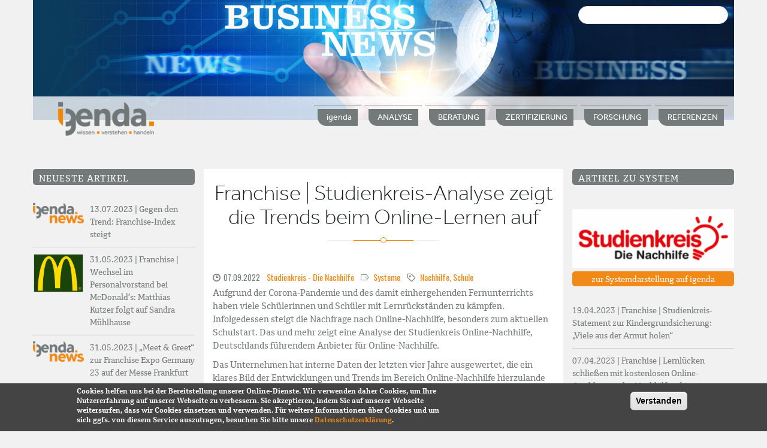

--- FILE ---
content_type: text/html; charset=UTF-8
request_url: https://www.igenda.de/artikel/3203/franchise-studienkreis-analyse-zeigt-die-trends-beim-online-lernen-auf
body_size: 13715
content:
<!DOCTYPE html>
<html lang="de" dir="ltr" prefix="content: http://purl.org/rss/1.0/modules/content/  dc: http://purl.org/dc/terms/  foaf: http://xmlns.com/foaf/0.1/  og: http://ogp.me/ns#  rdfs: http://www.w3.org/2000/01/rdf-schema#  schema: http://schema.org/  sioc: http://rdfs.org/sioc/ns#  sioct: http://rdfs.org/sioc/types#  skos: http://www.w3.org/2004/02/skos/core#  xsd: http://www.w3.org/2001/XMLSchema# ">
  <head>
    <meta name="viewport" content="width=device-width, initial-scale=1.0, minimum-scale=1">
	<meta name="language" content="de">
    <meta name="keywords" content="Franchise, Verbundgruppen">
    <meta name="description" content="Informationen zu Unternehmensnetzwerken Franchise, Verbundgruppen">
    <meta name="robots" content="index,follow">
    <meta name="author" content="igenda">
    <meta name="audience" content="alle">
    <meta name="page-topic" content="Franchise, Verbundgruppen">
    <meta name="revisit-after" CONTENT="1 day">
    <meta name="news_keywords" content="Franchise, Verbundgruppen, Franchisesysteme">
    <meta charset="utf-8" />
<meta name="title" content="Franchise | Studienkreis-Analyse zeigt die Trends beim Online-Lernen auf | igenda FRANCHISE VERBUNDGRUPPEN" />
<meta name="description" content="Aufgrund der Corona-Pandemie und des damit einhergehenden Fernunterrichts haben viele Schülerinnen und Schüler mit Lernrückständen zu kämpfen. Infolgedessen steigt die Nachfrage nach Online-Nachhilfe, besonders zum aktuellen Schulstart." />
<meta name="Generator" content="Drupal 8 (https://www.drupal.org)" />
<meta name="MobileOptimized" content="width" />
<meta name="HandheldFriendly" content="true" />
<meta name="viewport" content="width=device-width, initial-scale=1.0, maximum-scale=1.0, user-scalable=0" />
<style>div#sliding-popup {background:#444444} #sliding-popup h1, #sliding-popup h2, #sliding-popup h3, #sliding-popup p { color:#ffffff;}</style>
<link rel="alternate" hreflang="de" href="https://www.igenda.de/artikel/3203/franchise-studienkreis-analyse-zeigt-die-trends-beim-online-lernen-auf" />
<link rel="shortcut icon" href="/sites/default/files/favicon.ico" type="image/vnd.microsoft.icon" />
<link rel="canonical" href="/artikel/3203/franchise-studienkreis-analyse-zeigt-die-trends-beim-online-lernen-auf" />
<link rel="shortlink" href="/node/3203" />
<link rel="revision" href="/artikel/3203/franchise-studienkreis-analyse-zeigt-die-trends-beim-online-lernen-auf" />

    <title>Franchise | Studienkreis-Analyse zeigt die Trends beim Online-Lernen auf | igenda FRANCHISE VERBUNDGRUPPEN</title>
    <link rel="stylesheet" href="/sites/default/files/css/css_B9lj4Hw6Q8YBkBjLRNHcCKjzUObmgTXCLJmxSaPb2Jw.css?r5y79v" media="all" />
<link rel="stylesheet" href="https://cdnjs.cloudflare.com/ajax/libs/font-awesome/4.3.0/css/font-awesome.min.css" media="all" />
<link rel="stylesheet" href="/sites/default/files/css/css_HUvPdJrZ66bIRw0LuvBMLLgjp-cYViBd20-tPnW-wi0.css?r5y79v" media="all" />
<link rel="stylesheet" href="/sites/default/files/css/css_XDMrqZoz64WB2BX4AVdhH_aRM5hfyT4_Qk1cYo3s3yw.css?r5y79v" media="all" />

    
<!--[if lte IE 8]>
<script src="/core/assets/vendor/html5shiv/html5shiv.min.js?v=3.7.3"></script>
<![endif]-->

		<script>

var gaProperty = 'UA-43775933-2';
var disableStr = 'ga-disable-' + gaProperty;
if (document.cookie.indexOf(disableStr + '=true') > -1) {
  window[disableStr] = true;
}
function gaOptout() {
  document.cookie = disableStr + '=true; expires=Thu, 31 Dec 2099 23:59:59 UTC; path=/';
  window[disableStr] = true;
}

</script>
	<script>
  (function(i,s,o,g,r,a,m){i['GoogleAnalyticsObject']=r;i[r]=i[r]||function(){
  (i[r].q=i[r].q||[]).push(arguments)},i[r].l=1*new Date();a=s.createElement(o),
  m=s.getElementsByTagName(o)[0];a.async=1;a.src=g;m.parentNode.insertBefore(a,m)
  })(window,document,'script','https://www.google-analytics.com/analytics.js','ga');

  ga('create', 'UA-43775933-2', 'auto');
  ga('send', 'pageview');
  ga('set', 'anonymizeIp', true);

</script>
  </head>
  <body class="ltr wide page-node-3203 preloader1">
    	<div id="preloader">
		<div class="spinner">
			<div class="sk-dot1"></div><div class="sk-dot2"></div>
			<div class="rect3"></div><div class="rect4"></div>
			<div class="rect5"></div>
		</div>
	</div>
	
    
    <div class="inv-body-inner 3cols"><div id="section-header-phone" class="inv-section hidden-md hidden-lg visible-xs visible-sm">
  <div class="section-inner">
  <div class="hidden-md hidden-lg visible-xs visible-sm container">
    <div class="row"><!-- .region-header-mobile-->
  <div class="inv-region region-header_mobile col-xs-12 col-sm-12 col-md-12 col-lg-12">
    <div id="block-sitebranding" class="block">
          
        
  <div>
          <a href="/" title="Startseite" rel="home">
      <img src="/sites/default/files/igenda_logo200.png" alt="Startseite" />
    </a>
      
  </div>
</div>

<div id="block-hauptnavigation-4" class="block">
          
        
  <div>
          <div  class="tb-megamenu tb-megamenu-main">
      <button data-target=".nav-collapse" data-toggle="collapse" class="btn btn-navbar tb-megamenu-button" type="button">
      <i class="fa fa-reorder"></i>
    </button>
    <div class="nav-collapse ">
    <ul  class="tb-megamenu-nav nav level-0 items-6" >
      <li  class="tb-megamenu-item level-1 mega dropdown" data-id="menu_link_content:05552d04-b8dc-4310-88d5-e114e6f3769e" data-level="1" data-type="menu_item" data-class="" data-xicon="" data-caption="" data-alignsub="" data-group="0" data-hidewcol="0" data-hidesub="0" >
  <a href="/analyse"  class="dropdown-toggle">
        ANALYSE
          <span class="caret"></span>
          </a>
  <div  class="tb-megamenu-submenu dropdown-menu mega-dropdown-menu nav-child" data-class="" data-width="">
  <div class="mega-dropdown-inner">
          <div  class="tb-megamenu-row row-fluid">
      <div  class="tb-megamenu-column span12 mega-col-nav" data-class="" data-width="12" data-hidewcol="0" id="tb-megamenu-column-1">
  <div class="tb-megamenu-column-inner mega-inner clearfix">
               <ul  class="tb-megamenu-subnav mega-nav level-1 items-5">
      <li  class="tb-megamenu-item level-2 mega" data-id="menu_link_content:089cdc8d-c770-4293-9a24-6b990faf0489" data-level="2" data-type="menu_item" data-class="" data-xicon="" data-caption="" data-alignsub="" data-group="0" data-hidewcol="0" data-hidesub="0" >
  <a href="/analyse/pos-analyse" >
        POS-Analyse
          </a>
  
</li>
      <li  class="tb-megamenu-item level-2 mega" data-id="menu_link_content:2d2fc0d2-3bd3-4054-a55b-ea2e9cd8b980" data-level="2" data-type="menu_item" data-class="" data-xicon="" data-caption="" data-alignsub="" data-group="0" data-hidewcol="0" data-hidesub="0" >
  <a href="/analyse/mitarbeiter-zufriedenheitsanalyse" >
        Mitarbeiterzufriedenheit
          </a>
  
</li>
      <li  class="tb-megamenu-item level-2 mega dropdown-submenu" data-id="menu_link_content:2a9c25e9-5552-49ff-94c9-adf05a067775" data-level="2" data-type="menu_item" data-class="" data-xicon="" data-caption="" data-alignsub="" data-group="0" data-hidewcol="0" data-hidesub="0" >
  <a href="/analyse/kunden-zufriedenheitsanalyse"  class="dropdown-toggle">
        Kundenzufriedenheit
          <span class="caret"></span>
          </a>
  <div  class="tb-megamenu-submenu dropdown-menu mega-dropdown-menu nav-child" data-class="" data-width="">
  <div class="mega-dropdown-inner">
          <div  class="tb-megamenu-row row-fluid">
      <div  class="tb-megamenu-column span12 mega-col-nav" data-class="" data-width="12" data-hidewcol="0" id="tb-megamenu-column-2">
  <div class="tb-megamenu-column-inner mega-inner clearfix">
               <ul  class="tb-megamenu-subnav mega-nav level-2 items-1">
      <li  class="tb-megamenu-item level-3 mega" data-id="menu_link_content:145f743c-7fa8-4e66-8db7-b4ec6d0fca2f" data-level="3" data-type="menu_item" data-class="" data-xicon="" data-caption="" data-alignsub="" data-group="0" data-hidewcol="0" data-hidesub="0" >
  <a href="/analyse/kundenzufriedenheit/kuzu-der-prozess" >
        KuZu, der Prozess
          </a>
  
</li>
  </ul>

      </div>
</div>

  </div>

      </div>
</div>

</li>
      <li  class="tb-megamenu-item level-2 mega dropdown-submenu" data-id="menu_link_content:f7084b92-fd70-45ab-ac6f-0c0576985e02" data-level="2" data-type="menu_item" data-class="" data-xicon="" data-caption="" data-alignsub="" data-group="0" data-hidewcol="0" data-hidesub="0" >
  <a href="/analyse/partner-zufriedenheitsanalyse"  class="dropdown-toggle">
        Partnerzufriedenheit
          <span class="caret"></span>
          </a>
  <div  class="tb-megamenu-submenu dropdown-menu mega-dropdown-menu nav-child" data-class="" data-width="">
  <div class="mega-dropdown-inner">
          <div  class="tb-megamenu-row row-fluid">
      <div  class="tb-megamenu-column span12 mega-col-nav" data-class="" data-width="12" data-hidewcol="0" id="tb-megamenu-column-3">
  <div class="tb-megamenu-column-inner mega-inner clearfix">
               <ul  class="tb-megamenu-subnav mega-nav level-2 items-1">
      <li  class="tb-megamenu-item level-3 mega" data-id="menu_link_content:550d8cbd-44b0-4d09-9dfc-22e963466518" data-level="3" data-type="menu_item" data-class="" data-xicon="" data-caption="" data-alignsub="" data-group="0" data-hidewcol="0" data-hidesub="0" >
  <a href="/analyse/partnerzufriedenheit/igenda-gold-und-silber-award" >
        Gold- und Silber-Award
          </a>
  
</li>
  </ul>

      </div>
</div>

  </div>

      </div>
</div>

</li>
      <li  class="tb-megamenu-item level-2 mega dropdown-submenu" data-id="menu_link_content:725405e1-3c7a-4f0b-bee5-220e6e59dfdc" data-level="2" data-type="menu_item" data-class="" data-xicon="" data-caption="" data-alignsub="" data-group="0" data-hidewcol="0" data-hidesub="0" >
  <a href="/analyse/ganzheitliche-analyse"  class="dropdown-toggle">
        Ganzheitliche Analyse
          <span class="caret"></span>
          </a>
  <div  class="tb-megamenu-submenu dropdown-menu mega-dropdown-menu nav-child" data-class="" data-width="">
  <div class="mega-dropdown-inner">
          <div  class="tb-megamenu-row row-fluid">
      <div  class="tb-megamenu-column span12 mega-col-nav" data-class="" data-width="12" data-hidewcol="0" id="tb-megamenu-column-4">
  <div class="tb-megamenu-column-inner mega-inner clearfix">
               <ul  class="tb-megamenu-subnav mega-nav level-2 items-1">
      <li  class="tb-megamenu-item level-3 mega" data-id="menu_link_content:c51ea855-15ed-4261-acbb-00fc01584d59" data-level="3" data-type="menu_item" data-class="" data-xicon="" data-caption="" data-alignsub="" data-group="0" data-hidewcol="0" data-hidesub="0" >
  <a href="/analyse/ganzheitliche-analyse/igenda-performance-monitor" >
        igenda-Performance-Monitor
          </a>
  
</li>
  </ul>

      </div>
</div>

  </div>

      </div>
</div>

</li>
  </ul>

      </div>
</div>

  </div>

      </div>
</div>

</li>
      <li  class="tb-megamenu-item level-1 mega dropdown" data-id="menu_link_content:c22864fd-4f95-4cce-b155-d86e6764b41e" data-level="1" data-type="menu_item" data-class="" data-xicon="" data-caption="" data-alignsub="" data-group="0" data-hidewcol="0" data-hidesub="0" >
  <a href="/zertifizierung"  class="dropdown-toggle">
        ZERTIFIZIERUNG
          <span class="caret"></span>
          </a>
  <div  class="tb-megamenu-submenu dropdown-menu mega-dropdown-menu nav-child" data-class="" data-width="">
  <div class="mega-dropdown-inner">
          <div  class="tb-megamenu-row row-fluid">
      <div  class="tb-megamenu-column span12 mega-col-nav" data-class="" data-width="12" data-hidewcol="0" id="tb-megamenu-column-5">
  <div class="tb-megamenu-column-inner mega-inner clearfix">
               <ul  class="tb-megamenu-subnav mega-nav level-1 items-2">
      <li  class="tb-megamenu-item level-2 mega" data-id="menu_link_content:c87ea845-13a8-41db-8d47-67d39cd6d99e" data-level="2" data-type="menu_item" data-class="" data-xicon="" data-caption="" data-alignsub="" data-group="0" data-hidewcol="0" data-hidesub="0" >
  <a href="/zertifizierung/dfv-systemcheck" >
        DFV-Systemcheck
          </a>
  
</li>
      <li  class="tb-megamenu-item level-2 mega" data-id="menu_link_content:e5683889-8102-4390-a68c-4af3ee882971" data-level="2" data-type="menu_item" data-class="" data-xicon="" data-caption="" data-alignsub="" data-group="0" data-hidewcol="0" data-hidesub="0" >
  <a href="/zertifizierung/oefv-systemcheck" >
        ÖFV-Systemcheck
          </a>
  
</li>
  </ul>

      </div>
</div>

  </div>

      </div>
</div>

</li>
      <li  class="tb-megamenu-item level-1 mega dropdown" data-id="menu_link_content:0593a63a-5447-42c8-8f95-92875350b22e" data-level="1" data-type="menu_item" data-class="" data-xicon="" data-caption="" data-alignsub="" data-group="0" data-hidewcol="0" data-hidesub="0" >
  <a href="/beratung"  class="dropdown-toggle">
        BERATUNG
          <span class="caret"></span>
          </a>
  <div  class="tb-megamenu-submenu dropdown-menu mega-dropdown-menu nav-child" data-class="" data-width="">
  <div class="mega-dropdown-inner">
          <div  class="tb-megamenu-row row-fluid">
      <div  class="tb-megamenu-column span12 mega-col-nav" data-class="" data-width="12" data-hidewcol="0" id="tb-megamenu-column-6">
  <div class="tb-megamenu-column-inner mega-inner clearfix">
               <ul  class="tb-megamenu-subnav mega-nav level-1 items-3">
      <li  class="tb-megamenu-item level-2 mega" data-id="menu_link_content:20eebe7f-9099-46d7-80e8-e508203c4f67" data-level="2" data-type="menu_item" data-class="" data-xicon="" data-caption="" data-alignsub="" data-group="0" data-hidewcol="0" data-hidesub="0" >
  <a href="/beratung/effektives-partnermanagement" >
        Effektives Partnermanagement
          </a>
  
</li>
      <li  class="tb-megamenu-item level-2 mega" data-id="menu_link_content:75b1e4f2-76ea-47ea-a4f1-9ea16e34fdab" data-level="2" data-type="menu_item" data-class="" data-xicon="" data-caption="" data-alignsub="" data-group="0" data-hidewcol="0" data-hidesub="0" >
  <a href="/beratung/benchmarking-betriebsvergleich" >
        Benchmarking &amp; Betriebsvergleich
          </a>
  
</li>
      <li  class="tb-megamenu-item level-2 mega" data-id="menu_link_content:4eb57dbe-536f-4254-89da-2c49d5c183b3" data-level="2" data-type="menu_item" data-class="" data-xicon="" data-caption="" data-alignsub="" data-group="0" data-hidewcol="0" data-hidesub="0" >
  <a href="/beratung/unternehmensfuehrung-netzwerken" >
        Unternehmensführung
          </a>
  
</li>
  </ul>

      </div>
</div>

  </div>

      </div>
</div>

</li>
      <li  class="tb-megamenu-item level-1 mega" data-id="menu_link_content:4206d1f7-4e1c-4d62-b54a-b791da3e2152" data-level="1" data-type="menu_item" data-class="" data-xicon="" data-caption="" data-alignsub="" data-group="0" data-hidewcol="0" data-hidesub="0" >
  <a href="/forschung-lehre" >
        FORSCHUNG
          </a>
  
</li>
      <li  class="tb-megamenu-item level-1 mega dropdown" data-id="menu_link_content:7b81e765-71ea-4669-92db-4a8b619649eb" data-level="1" data-type="menu_item" data-class="" data-xicon="" data-caption="" data-alignsub="" data-group="0" data-hidewcol="0" data-hidesub="0" >
  <a href="/igenda"  class="dropdown-toggle">
        igenda
          <span class="caret"></span>
          </a>
  <div  class="tb-megamenu-submenu dropdown-menu mega-dropdown-menu nav-child" data-class="" data-width="">
  <div class="mega-dropdown-inner">
          <div  class="tb-megamenu-row row-fluid">
      <div  class="tb-megamenu-column span12 mega-col-nav" data-class="" data-width="12" data-hidewcol="0" id="tb-megamenu-column-7">
  <div class="tb-megamenu-column-inner mega-inner clearfix">
               <ul  class="tb-megamenu-subnav mega-nav level-1 items-1">
      <li  class="tb-megamenu-item level-2 mega" data-id="menu_link_content:51d56a38-cff0-407c-a051-7fe34ebb0cbe" data-level="2" data-type="menu_item" data-class="" data-xicon="" data-caption="" data-alignsub="" data-group="0" data-hidewcol="0" data-hidesub="0" >
  <a href="/igenda/igenda-premium-systeme" >
        igenda PREMIUM SYSTEME
          </a>
  
</li>
  </ul>

      </div>
</div>

  </div>

      </div>
</div>

</li>
      <li  class="tb-megamenu-item level-1 mega dropdown" data-id="menu_link_content:c3ca7e9e-97a3-4e1e-a2b9-804af1caf0fe" data-level="1" data-type="menu_item" data-class="" data-xicon="" data-caption="" data-alignsub="" data-group="0" data-hidewcol="0" data-hidesub="0" >
  <a href="/referenzen"  class="dropdown-toggle">
        REFERENZEN
          <span class="caret"></span>
          </a>
  <div  class="tb-megamenu-submenu dropdown-menu mega-dropdown-menu nav-child" data-class="" data-width="">
  <div class="mega-dropdown-inner">
          <div  class="tb-megamenu-row row-fluid">
      <div  class="tb-megamenu-column span12 mega-col-nav" data-class="" data-width="12" data-hidewcol="0" id="tb-megamenu-column-8">
  <div class="tb-megamenu-column-inner mega-inner clearfix">
               <ul  class="tb-megamenu-subnav mega-nav level-1 items-1">
      <li  class="tb-megamenu-item level-2 mega" data-id="menu_link_content:e1d5d066-e000-46e7-bf50-67f5a6b1ba43" data-level="2" data-type="menu_item" data-class="" data-xicon="" data-caption="" data-alignsub="" data-group="0" data-hidewcol="0" data-hidesub="0" >
  <a href="/referenzen/statements-von-kunden" >
        Statements von Kunden
          </a>
  
</li>
  </ul>

      </div>
</div>

  </div>

      </div>
</div>

</li>
  </ul>

      </div>
  </div>

      </div>
</div>


  </div>
<!-- END .region-header-mobile-->
</div>
  </div>
  </div>
</div>
<div id="section-header" class="inv-section hidden-xs hidden-sm visible-md visible-lg">
  <div class="section-inner">
  <div class="hidden-xs hidden-sm visible-md visible-lg container">
    <div class="row"><!-- .region-banner-->
  <div class="inv-region region-banner col-xs-12 col-sm-12 col-md-12 col-lg-12">
    <div id="block-kopfbildartikel" class="block">
          
        
  <div>
          
            <div class="field field--name-body field--type-text-with-summary field--label-hidden field__item"><p><img alt="Kopfbild Artikel" data-entity-type="" data-entity-uuid="" height="200" src="/sites/default/files/layout-bilder/igenda_news.jpg" width="1170" /></p>
</div>
      
      </div>
</div>

<div class="views-exposed-form block" data-drupal-selector="views-exposed-form-search-api-suche-page-1" id="block-hervorgehobenesformularsearch-api-suchepage-1">
          
        
  <div>
          <form action="/suchen" method="get" id="views-exposed-form-search-api-suche-page-1" accept-charset="UTF-8">
  <div class="js-form-item form-item js-form-type-textfield form-item-key js-form-item-key form-no-label">
        <input data-drupal-selector="edit-key" type="text" id="edit-key" name="key" value="" size="30" maxlength="128" class="form-text" />

        </div>
<div data-drupal-selector="edit-actions" class="form-actions js-form-wrapper form-wrapper" id="edit-actions"><input data-drupal-selector="edit-submit-search-api-suche" type="submit" id="edit-submit-search-api-suche" value="Suchen" class="button js-form-submit form-submit" />
</div>


</form>

      </div>
</div>


  </div>
<!-- END .region-banner-->
<!-- .region-logo-->
  <div class="inv-region region-logo col-xs-12 col-sm-12 col-md-2 col-lg-2">
    <div id="block-enar-branding" class="block">
          
        
  <div>
          <a href="/" title="Startseite" rel="home">
      <img src="/sites/default/files/igenda_logo200.png" alt="Startseite" />
    </a>
      
  </div>
</div>


  </div>
<!-- END .region-logo-->
<!-- .region-primary-menu-->
  <div class="inv-region region-primary_menu col-xs-12 col-sm-12 col-md-10 col-lg-10">
    <nav aria-labelledby="block-enar-main-menu-menu" id="block-enar-main-menu" class="hidden-xs">
            
  <h2 class="visually-hidden" id="block-enar-main-menu-menu">Hauptnavigation</h2>
  

        
              <ul class="menu">
                    <li class="menu-item menu-item--collapsed">
        <a href="/igendaprofil" data-drupal-link-system-path="node/143">igenda</a>
              </li>
                <li class="menu-item menu-item--collapsed">
        <a href="/analyse" data-drupal-link-system-path="node/62">ANALYSE</a>
              </li>
                <li class="menu-item menu-item--collapsed">
        <a href="/beratung" data-drupal-link-system-path="node/135">BERATUNG</a>
              </li>
                <li class="menu-item menu-item--collapsed">
        <a href="/zertifizierung" data-drupal-link-system-path="node/66">ZERTIFIZIERUNG</a>
              </li>
                <li class="menu-item">
        <a href="/forschung-lehre" data-drupal-link-system-path="node/140">FORSCHUNG</a>
              </li>
                <li class="menu-item menu-item--collapsed">
        <a href="/referenzen" data-drupal-link-system-path="node/144">REFERENZEN</a>
              </li>
        </ul>
  


  </nav>

  </div>
<!-- END .region-primary-menu-->
</div>
  </div>
  </div>
</div>
<div id="section-top-content" class="inv-section">
  <div class="section-inner">
  <div class="container">
    <div class="row"><!-- .region-top-content-->
  <div class="inv-region region-top_content col-xs-12 col-sm-12 col-md-12 col-lg-12">
    


  </div>
<!-- END .region-top-content-->
</div>
  </div>
  </div>
</div>
<div id="section-main-content" class="inv-section custompadding">
  <div class="section-inner">
  <div class="custompadding container">
    <div class="row"><!-- .region-sidebar-first-->
  <div class="inv-region region-sidebar_first col-xs-12 col-sm-12 col-md-3 col-lg-3">
    <nav aria-labelledby="block-hauptnavigation-menu" id="block-hauptnavigation">
            
  <h2 class="visually-hidden" id="block-hauptnavigation-menu">Hauptnavigation</h2>
  

        
              <ul class="menu">
                    <li class="menu-item menu-item--collapsed">
        <a href="/igendaprofil" data-drupal-link-system-path="node/143">igenda</a>
              </li>
                <li class="menu-item menu-item--collapsed">
        <a href="/analyse" data-drupal-link-system-path="node/62">ANALYSE</a>
              </li>
                <li class="menu-item menu-item--collapsed">
        <a href="/beratung" data-drupal-link-system-path="node/135">BERATUNG</a>
              </li>
                <li class="menu-item menu-item--collapsed">
        <a href="/zertifizierung" data-drupal-link-system-path="node/66">ZERTIFIZIERUNG</a>
              </li>
                <li class="menu-item">
        <a href="/forschung-lehre" data-drupal-link-system-path="node/140">FORSCHUNG</a>
              </li>
                <li class="menu-item menu-item--collapsed">
        <a href="/referenzen" data-drupal-link-system-path="node/144">REFERENZEN</a>
              </li>
        </ul>
  


  </nav>
<div class="views-element-container hidden-xs block" id="block-views-block-artikel-block-3">
          
          <h2 class="block-title">Neueste Artikel</h2>
        
  <div>
          <div><div class="view-liste-border view-artikel link-grau js-view-dom-id-985ffe695f212c6580621cdb0a95df755adc4b89f292304abf648dbfe240ea1c">
  
  
  

  
  
  

      <div class="views-row">
    <div class="views-field views-field-views-ifempty"><span class="field-content"><img src="/sites/default/files/layout-bilder/igenda-news.png" alt="igenda" /></span></div><div class="views-field views-field-field-datum"><div class="field-content container-block">13.07.2023 | <a href="/artikel/3319/gegen-den-trend-franchise-index-steigt" hreflang="de">Gegen den Trend: Franchise-Index steigt</a></div></div>
  </div>
    <div class="views-row">
    <div class="views-field views-field-views-ifempty"><span class="field-content"><article role="article" about="/index.php/system/mcdonalds-deutschland">
    <div class="system-item teaser-style-logo">
        <div class="system-image-overlay">
		            
      <div class="field field--name-field-logo field--type-image field--label-hidden field__items">
              <div class="field__item">  <a href="/index.php/system/mcdonalds-deutschland"><img src="/sites/default/files/styles/logo_100px_hoch/public/2021-04/McDonald%E2%80%99s_gr%C3%BCn_logo.svg_.png?itok=Zg1PHvrP" width="129" height="100" alt="McDonald&#039;S" typeof="foaf:Image" />

</a>
</div>
          </div>
  
				
        </div>
    </div>
</article>
</span></div><div class="views-field views-field-field-datum"><div class="field-content container-block">31.05.2023 | <a href="/index.php/artikel/3315/franchise-wechsel-im-personalvorstand-bei-mcdonalds-matthias-kutzer-folgt-auf-sandra" hreflang="de">Franchise | Wechsel im Personalvorstand bei McDonald’s: Matthias Kutzer folgt auf Sandra Mühlhause</a></div></div>
  </div>
    <div class="views-row">
    <div class="views-field views-field-views-ifempty"><span class="field-content"><img src="/sites/default/files/layout-bilder/igenda-news.png" alt="igenda" /></span></div><div class="views-field views-field-field-datum"><div class="field-content container-block">31.05.2023 | <a href="/artikel/3314/meet-greet-zur-franchise-expo-germany-23-auf-der-messe-frankfurt" hreflang="de">„Meet &amp; Greet“ zur Franchise Expo Germany 23 auf der Messe Frankfurt</a></div></div>
  </div>
    <div class="views-row">
    <div class="views-field views-field-views-ifempty"><span class="field-content"><article role="article" about="/system/zoo-co">
    <div class="system-item teaser-style-logo">
        <div class="system-image-overlay">
		            
      <div class="field field--name-field-logo field--type-image field--label-hidden field__items">
              <div class="field__item">  <a href="/system/zoo-co"><img src="/sites/default/files/styles/logo_100px_hoch/public/2023-03/zooundco_logo_2016.jpg?itok=w3idBQRp" width="100" height="100" alt="" typeof="foaf:Image" />

</a>
</div>
          </div>
  
				
        </div>
    </div>
</article>
</span></div><div class="views-field views-field-field-datum"><div class="field-content container-block">30.05.2023 | <a href="/artikel/3313/franchise-dina-lehmann-bringt-siebten-zoo-co-fachmarkt-den-start" hreflang="de">Franchise | Dina Lehmann bringt siebten ZOO &amp; Co.-Fachmarkt an den Start</a></div></div>
  </div>
    <div class="views-row">
    <div class="views-field views-field-views-ifempty"><span class="field-content"><article role="article" about="/system/fressnapf">
    <div class="system-item teaser-style-logo">
        <div class="system-image-overlay">
		            
      <div class="field field--name-field-logo field--type-image field--label-hidden field__items">
              <div class="field__item">  <a href="/system/fressnapf"><img src="/sites/default/files/styles/logo_100px_hoch/public/2024-07/FNMZ-logo_centered_green_sRGB.png?itok=Aa3LaU6O" width="128" height="100" alt="Fressnapf Logo neu" typeof="foaf:Image" />

</a>
</div>
          </div>
  
				
        </div>
    </div>
</article>
</span></div><div class="views-field views-field-field-datum"><div class="field-content container-block">26.05.2023 | <a href="/artikel/3312/franchise-fressnapf-launcht-dating-format-fuer-tiere-auf-youtube" hreflang="de">Franchise | Fressnapf launcht Dating-Format für Tiere auf YouTube</a></div></div>
  </div>

  
  

  
  

      <footer>
      <div class="more-link link-left"><a href="/systeme">Alle Systeme</a></div><div class="more-link"><a href="/artikel">Alle Artikel</a></div>
    </footer>
  
  
</div>
</div>

      </div>
</div>

<div class="views-element-container hidden-xs block" id="block-views-block-artikel-block-2">
          
          <h2 class="block-title">Stark nachgefragt</h2>
        
  <div>
          <div><div class="view-liste-border view-artikel link-grau js-view-dom-id-648520c85552061d26c88a20b34b7e41e0512404449676d2348c594f5cbd0883">
  
  
  

  
  
  

      <div class="views-row">
    <div class="views-field views-field-views-ifempty"><span class="field-content">  <a href="/experte/christian-schindler"><img src="/sites/default/files/styles/thumbnail/public/experten/bilder/schindler_christian_klein.jpg?itok=eT9uVeZ4" width="100" height="100" alt="Christian Schindler" typeof="foaf:Image" />

</a>
</span></div><div class="views-field views-field-field-datum"><div class="field-content container-block">12.09.2014 | <a href="/artikel/561/arbeitnehmer-kann-fuer-kassen-minus-haften-pauschale-fehlgeldentschaedigung-ist" hreflang="de">Arbeitnehmer kann für Kassen-Minus haften: Pauschale Fehlgeldentschädigung ist steuerfrei</a> </div></div>
  </div>
    <div class="views-row">
    <div class="views-field views-field-views-ifempty"><span class="field-content"><article role="article" about="/system/fressnapf">
    <div class="system-item teaser-style-logo">
        <div class="system-image-overlay">
		            
      <div class="field field--name-field-logo field--type-image field--label-hidden field__items">
              <div class="field__item">  <a href="/system/fressnapf"><img src="/sites/default/files/styles/logo_100px_hoch/public/2024-07/FNMZ-logo_centered_green_sRGB.png?itok=Aa3LaU6O" width="128" height="100" alt="Fressnapf Logo neu" typeof="foaf:Image" />

</a>
</div>
          </div>
  
				
        </div>
    </div>
</article>
</span></div><div class="views-field views-field-field-datum"><div class="field-content container-block">05.07.2017 | <a href="/artikel/2048/franchise-dogs-creek-ist-die-vierte-exklusive-zubehoer-marke-von-fressnapf" hreflang="de">Franchise | „Dogs Creek“ ist die vierte exklusive Zubehör-Marke von Fressnapf</a> </div></div>
  </div>
    <div class="views-row">
    <div class="views-field views-field-views-ifempty"><span class="field-content">  <a href="/experte/benjamin-foerster"><img src="/sites/default/files/styles/thumbnail/public/experten/bilder/foerster_benjamin.jpg?itok=8emOUgqR" width="100" height="100" alt="Benjamin Förster" typeof="foaf:Image" />

</a>
</span></div><div class="views-field views-field-field-datum"><div class="field-content container-block">21.06.2014 | <a href="/artikel/575/ergebnispotenzial-durch-ermaessigten-steuersatz-fuer-fitnessgetraenke-von-steuerberater" hreflang="de">Ergebnispotenzial durch ermäßigten Steuersatz für Fitnessgetränke?: von Steuerberater Benjamin Förster, Beratungsschwerpunkt Franchise </a> </div></div>
  </div>
    <div class="views-row">
    <div class="views-field views-field-views-ifempty"><span class="field-content">  <a href="/experte/christian-treumann"><img src="/sites/default/files/styles/thumbnail/public/experten/bilder/christiantreumann.jpg?itok=pxMa2pUg" width="100" height="100" alt="Christian Treumann" typeof="foaf:Image" />

</a>
</span></div><div class="views-field views-field-field-datum"><div class="field-content container-block">11.02.2015 | <a href="/artikel/509/vertragliche-und-nachvertragliche-wettbewerbsverbote" hreflang="de">Vertragliche und nachvertragliche Wettbewerbsverbote</a> </div></div>
  </div>
    <div class="views-row">
    <div class="views-field views-field-views-ifempty"><span class="field-content">  <a href="/index.php/experte/gunnar-aurin"><img src="/sites/default/files/styles/thumbnail/public/experten/bilder/aurin_web.jpg?itok=Zuc3Xxnw" width="100" height="100" alt="Gunnar Aurin" typeof="foaf:Image" />

</a>
</span></div><div class="views-field views-field-field-datum"><div class="field-content container-block">11.10.2015 | <a href="/index.php/artikel/472/jobtickets-fuer-arbeitnehmer-ein-zweischneidiges-schwert" hreflang="de">Jobtickets für Arbeitnehmer: Ein zweischneidiges Schwert</a> </div></div>
  </div>

  
  

  
  <div class="more-link"><a href="/artikel">Alle Artikel</a></div>


  
  
</div>
</div>

      </div>
</div>


  </div>
<!-- END .region-sidebar-first-->
<!-- .region-content-->
  <div class="inv-region region-content col-xs-12 col-sm-12 col-md-6 col-lg-6">
    <div id="block-seitentitel" class="block">
          
        
  <div>
          
  <div class="title-wrapper main_title text-center dot">
  <h1 class="page-title title nosubtitle"><span property="schema:name">Franchise | Studienkreis-Analyse zeigt die Trends beim Online-Lernen auf</span>
</h1>
  <div class="line-style"><span></span></div>
  </div>


      </div>
</div>

<div id="block-enar-content" class="block">
          
        
  <div>
          
<article role="article" about="/artikel/3203/franchise-studienkreis-analyse-zeigt-die-trends-beim-online-lernen-auf" typeof="schema:Article" class="node node--type-article node--view-mode-full">

  
      <span property="schema:name" content="Franchise | Studienkreis-Analyse zeigt die Trends beim Online-Lernen auf" class="hidden"></span>


  
  <div class="node__content">
    
<div  class="group-inline igenda-ausgabe">
      
            <div class="field field--name-field-anhang field--type-file field--label-hidden field__item"><div class="views-element-container"><div class="view-anhang line-rechts js-view-dom-id-e2bafefc07a654177938b38cf2472a2ce217661bb068bb6ad58a692c8cc86486">
  
  
  

  
  
  

  
  
  

  
  

  
  
</div>
</div>
</div>
      
  </div>
<div  class="artikel-info">
      
            <div class="field field--name-field-datum field--type-timestamp field--label-hidden field__item">07.09.2022</div>
      
            <div class="field field--name-field-system-referenz field--type-entity-reference field--label-hidden field__item"><a href="/system/studienkreis-die-nachhilfe" hreflang="de">Studienkreis - Die Nachhilfe</a></div>
      
      <div class="field field--name-field-themen field--type-entity-reference field--label-hidden field__items">
              <div class="field__item"><a href="/themen/systeme" hreflang="de">Systeme</a></div>
          </div>
  
      <div class="field field--name-field-schlagworte field--type-entity-reference field--label-hidden field__items">
              <div class="field__item"><a href="/schlagworte/nachhilfe-schule" hreflang="de">Nachhilfe, Schule</a></div>
          </div>
  
  </div>
            <div property="schema:text" class="field field--name-body field--type-text-with-summary field--label-hidden field__item"><p>Aufgrund der Corona-Pandemie und des damit einhergehenden Fernunterrichts haben viele Schülerinnen und Schüler mit Lernrückständen zu kämpfen. Infolgedessen steigt die Nachfrage nach Online-Nachhilfe, besonders zum aktuellen Schulstart. Das und mehr zeigt eine Analyse der Studienkreis Online-Nachhilfe, Deutschlands führendem Anbieter für Online-Nachhilfe.</p>
<p>Das Unternehmen hat interne Daten der letzten vier Jahre ausgewertet, die ein klares Bild der Entwicklungen und Trends im Bereich Online-Nachhilfe hierzulande zeichnen. Über 300.000 organisierte Unterrichtsstunden wurden sowohl nach Monaten, Wochentagen und Tageszeiten als auch nach Geschlecht, Fächern und Schulform untersucht.</p>
<p><strong>Nachfrage hält an</strong></p>
<p>In Deutschland schreitet die Digitalisierung im Bildungsbereich voran. Das zeigt sich auch bei der Nachhilfe, die Schülerinnen und Schüler immer mehr online wahrnehmen. Von Beginn der Pandemie 2020 bis Januar 2021 hat sich die Anzahl organisierter Unterrichtsstunden von Online-Nachhilfe verdoppelt, auch danach stieg die Anzahl der Anfragen für Online-Nachhilfe spürbar. Besonders zum Schuljahresstart und nach Vergabe der Halbjahreszeugnisse gibt es einen deutlichen Anstieg der gebuchten Stunden.</p>
<p>„Der Fernunterricht in der Pandemie hat zu Lernrückständen bei den Schülerinnen und Schülern geführt, die oftmals nur in der eigenen freien Zeit nachgeholt werden können. Für Eltern bedeutet diese Entwicklung, dass sie für ihre Kinder zusätzliche Lernunterstützung suchen müssen. Das kann zum Beispiel Online-Nachhilfe sein. Diese lässt sich leicht in den Alltag integrieren, da Eltern keine An- und Abreise organisieren müssen und die junge Generation sehr digitalaffin ist“, erläutert Tobias Lampe, Leiter der Studienkreis Online-Nachhilfe.</p>
<p><strong>Mathe und Sprachen im Fokus</strong></p>
<p>Mit Blick auf die Unterteilung der Fächer der Online-Nachhilfe steht Mathematik an erster Stelle. Jede dritte organisierte Unterrichtsstunde wird für dieses Fach gebucht. Die nachfolgenden Plätze belegen die Fächer Englisch mit 18 Prozent, Deutsch mit elf Prozent und Französisch mit neun Prozent. Wenn zusätzlich Latein, Spanisch und andere Sprachen betrachtet werden, fallen fast 50 Prozent der Unterrichtsstunden für Sprachunterricht an.</p>
<p>Das Geschlechterverhältnis ist mit Ausnahme der Naturwissenschaften, bei denen etwa zwei Drittel aller Nachhilfestunden auf weibliche Personen entfallen, nahezu ausgeglichen. Auch die Verteilung nach Wochentagen ist ausgeglichen – über 80 Prozent aller Stunden werden unter der Woche wahrgenommen.</p>
<p><strong>Gymnasialschülerinnen und -schüler erhalten meiste Lernförderung</strong></p>
<p>Online-Nachhilfestunden werden zum größten Teil (58 Prozent) von Schülerinnen und Schülern des Gymnasiums in Anspruch genommen. Weitere 16 Prozent der Stunden werden von Studierenden in Anspruch genommen. Hingegen entfallen nur etwa 15 Prozent der Stunden auf Schülerinnen und Schüler der Gesamt- bzw. Realschule. Für Hauptschülerinnen und -schüler hingegen wird keine Online-Nachhilfe gebucht.</p>
<p>„Jedes Kind, das Lernunterstützung benötigt, sollte die Möglichkeit bekommen, diese auch zu erhalten. Ein wichtiger Schritt wäre es aus unserer Sicht, auch die Online-Nachhilfe in staatlich unterstützte Programme aufzunehmen. Damit sorgen wir dafür, dass alle Kinder einen leichten Zugang zu zusätzlicher, digitaler Lernunterstützung erhalten“, sagt Tobias Lampe.</p>
<p><strong>Staatliche Förderprogramme notwendig</strong></p>
<p>Online-Nachhilfe ist kein Nischenangebot mehr, sondern in der Mitte der Gesellschaft angekommen. Doch wohin entwickelt sich die Bildung in Deutschland? „Wir sehen schon heute, dass die Digitalisierung auch vor dem Bildungsbereich keinen Halt macht – und das ist auch gut so“, wertet Lampe. „Neue Technologien wie etwa Virtual bzw. Augmented Reality werden in naher Zukunft für unsere Schülerinnen und Schüler keine Seltenheit mehr sein.“</p>
<p>Damit Deutschland im internationalen Vergleich mithalten kann, muss viel passieren. Lampe: „Online-Nachhilfe gehört wie der physische Nachhilfeunterricht in staatliche Förderprogramme – es muss um die Qualität der Nachhilfe gehen, nicht um die Form. Wir müssen digitale Medien endlich sinnvoll nutzen."</p>
</div>
      
  </div>

</article>

      </div>
</div>

<div id="block-shariffsharebuttons" class="block">
          
        
  <div>
          <div class="shariff"   data-services="[&quot;twitter&quot;,&quot;facebook&quot;,&quot;xing&quot;,&quot;mail&quot;]" data-theme="colored" data-css="complete" data-orientation="horizontal" data-mail-url="mailto:" data-lang="de">
    
        
</div>

      </div>
</div>


  </div>
<!-- END .region-content-->
<!-- .region-sidebar-second-->
  <div class="inv-region region-sidebar_second col-xs-12 col-sm-12 col-md-3 col-lg-3">
    <div class="views-element-container block" id="block-views-block-artikel-block-7">
          
          <h2 class="block-title">Artikel zu System</h2>
        
  <div>
          <div><div class="view-liste-border view-artikel link-grau js-view-dom-id-182c201270d477b7ecec72754f514935873ff83f1b95e76d90f59506f1b7233b">
  
  
  

      <header>
      <article role="article" about="/system/studienkreis-die-nachhilfe">
    <div class="system-item teaser-style-logo">
        <div class="system-image-overlay">
		            
      <div class="field field--name-field-logo field--type-image field--label-hidden field__items">
              <div class="field__item">  <a href="/system/studienkreis-die-nachhilfe"><img src="/sites/default/files/styles/logo_100px_hoch/public/2016-12/logo_studienkreis.png?itok=6nicdlc0" width="272" height="100" alt="Studienkreis" typeof="foaf:Image" />

</a>
</div>
          </div>
  
				
        </div>
    </div>
</article>
<div class="more-link center-full"><a href="/node/110">zur Systemdarstellung auf igenda</a></div>

    </header>
  
  
  

      <div class="views-row">
    <div class="views-field views-field-field-datum"><div class="field-content container-block">19.04.2023 | <a href="/artikel/3297/franchise-studienkreis-statement-zur-kindergrundsicherung-viele-aus-der-armut-holen" hreflang="de">Franchise | Studienkreis-Statement zur Kindergrundsicherung: „Viele aus der Armut holen“</a></div></div>
  </div>
    <div class="views-row">
    <div class="views-field views-field-field-datum"><div class="field-content container-block">07.04.2023 | <a href="/artikel/3293/franchise-lernluecken-schliessen-mit-kostenlosen-online-crashkursen-des" hreflang="de">Franchise | Lernlücken schließen mit kostenlosen Online-Crashkursen des Nachhilfeanbieters Studienkreis</a></div></div>
  </div>
    <div class="views-row">
    <div class="views-field views-field-field-datum"><div class="field-content container-block">26.01.2023 | <a href="/index.php/artikel/3266/franchise-studienkreis-umfrage-lehrkraeftemangel-versetzt-mehrheit-der-eltern-sorge" hreflang="de">Franchise | Studienkreis-Umfrage: Lehrkräftemangel versetzt Mehrheit der Eltern in Sorge</a></div></div>
  </div>
    <div class="views-row">
    <div class="views-field views-field-field-datum"><div class="field-content container-block">12.01.2023 | <a href="/index.php/artikel/3260/franchise-halbjahreszeugnisse-studienkreis-unterstuetzt-beim-lernen-lernen" hreflang="de">Franchise | Halbjahreszeugnisse: Studienkreis unterstützt beim Lernen lernen</a></div></div>
  </div>
    <div class="views-row">
    <div class="views-field views-field-field-datum"><div class="field-content container-block">06.12.2022 | <a href="/index.php/artikel/3253/franchise-gostudent-uebernimmt-nachhilfeunternehmen-studienkreis-von-ik-partners" hreflang="de">Franchise | GoStudent übernimmt Nachhilfeunternehmen Studienkreis von IK Partners</a></div></div>
  </div>

  
  

  
  <div class="more-link"><a href="/artikel/system/110">Alle Artikel zum System</a></div>


  
  
</div>
</div>

      </div>
</div>

<div class="views-element-container block" id="block-views-block-igenda-ausgaben-block-2">
          
          <h2 class="block-title">igenda Fachmagazine</h2>
        
  <div>
          <div><div class="view-ausgaben js-view-dom-id-133a1b0072a35164eb0448599dc011159a298deed26d48e8110f15d58adb866a">
  
  
  

  
  
  

  <div class="item-list">
  
  <ul class="liste-pfeil">

          <li><div class="views-field views-field-name"><span class="field-content"><a href="/igenda-fachmagazin/nr-17-sonderheft-gruendung-2019" hreflang="de">Nr. 17 - Sonderheft Gründung 2019</a></span></div></li>
          <li><div class="views-field views-field-name"><span class="field-content"><a href="/igenda-fachmagazin/nr-16-herbst-2018" hreflang="de">Nr. 16 Herbst 2018</a></span></div></li>
          <li><div class="views-field views-field-name"><span class="field-content"><a href="/igenda-fachmagazin/nr-15-Herbst-2017" hreflang="de">Nr. 15 Herbst 2017</a></span></div></li>
          <li><div class="views-field views-field-name"><span class="field-content"><a href="/igenda-fachmagazin/nr-14-fruehjahr-2017" hreflang="de">Nr. 14 Frühjahr 2017</a></span></div></li>
          <li><div class="views-field views-field-name"><span class="field-content"><a href="/igenda-fachmagazin/nr-13-winter-2016" hreflang="de">Nr. 13 Winter 2016</a></span></div></li>
          <li><div class="views-field views-field-name"><span class="field-content"><a href="/igenda-fachmagazin/nr-12-sommer-2016" hreflang="de">Nr. 12 Sommer 2016</a></span></div></li>
          <li><div class="views-field views-field-name"><span class="field-content"><a href="/igenda-fachmagazin/nr-11-fruehjahr-2016" hreflang="de">Nr. 11 Frühjahr 2016</a></span></div></li>
          <li><div class="views-field views-field-name"><span class="field-content"><a href="/igenda-fachmagazin/nr-10-herbst-2015" hreflang="de">Nr. 10 Herbst 2015</a></span></div></li>
          <li><div class="views-field views-field-name"><span class="field-content"><a href="/igenda-fachmagazin/nr-09-sommer-2015" hreflang="de">Nr. 09 Sommer 2015</a></span></div></li>
          <li><div class="views-field views-field-name"><span class="field-content"><a href="/igenda-fachmagazin/nr-08-fruehjahr-2015" hreflang="de">Nr. 08 Frühjahr 2015</a></span></div></li>
          <li><div class="views-field views-field-name"><span class="field-content"><a href="/igenda-fachmagazin/nr-07-winter-2014" hreflang="de">Nr. 07 Winter 2014</a></span></div></li>
          <li><div class="views-field views-field-name"><span class="field-content"><a href="/igenda-fachmagazin/nr-06-herbst-2014" hreflang="de">Nr. 06 Herbst 2014</a></span></div></li>
          <li><div class="views-field views-field-name"><span class="field-content"><a href="/igenda-fachmagazin/nr-05-sommer-2014" hreflang="de">Nr. 05 Sommer 2014</a></span></div></li>
          <li><div class="views-field views-field-name"><span class="field-content"><a href="/igenda-fachmagazin/nr-04-fruehjahr-2014" hreflang="de">Nr. 04 Frühjahr 2014</a></span></div></li>
          <li><div class="views-field views-field-name"><span class="field-content"><a href="/igenda-fachmagazin/nr-03-winter-2013" hreflang="de">Nr. 03 Winter 2013</a></span></div></li>
          <li><div class="views-field views-field-name"><span class="field-content"><a href="/igenda-fachmagazin/nr-02-fruehjahr-2013" hreflang="de">Nr. 02 Frühjahr 2013</a></span></div></li>
          <li><div class="views-field views-field-name"><span class="field-content"><a href="/igenda-fachmagazin/nr-01-winter-2012" hreflang="de">Nr. 01 Winter 2012</a></span></div></li>
    
  </ul>

</div>

  
  

  
  

  
  
</div>
</div>

      </div>
</div>

<div class="webform-submission-magazin-form webform-submission-form webform-details-toggle block" data-drupal-selector="webform-submission-magazin-form" id="block-webform-3">
          
        
  <div>
          <form action="/artikel/3203/franchise-studienkreis-analyse-zeigt-die-trends-beim-online-lernen-auf" method="post" id="webform-submission-magazin-form" accept-charset="UTF-8">
  
  <div class="js-form-item form-item js-form-type-checkbox form-item-checkbox js-form-item-checkbox">
        <input data-drupal-selector="edit-checkbox" type="checkbox" id="edit-checkbox" name="checkbox" value="1" class="form-checkbox required" required="required" aria-required="true" />

        <label for="edit-checkbox" class="option js-form-required form-required">Ja, ich möchte per E-Mail über ein neues Magazin informiert werden.</label>
      </div>
<div class="js-form-item form-item js-form-type-email form-item-email js-form-item-email">
      <label for="edit-email" class="js-form-required form-required">E-Mail</label>
        <input data-drupal-selector="edit-email" type="email" id="edit-email" name="email" value="" size="60" maxlength="254" class="form-email required" required="required" aria-required="true" />

        </div>
<input data-drupal-selector="form-3hn65ajqgixcs4pw5iafthcqjzle-cgqbi0kdwg-eti" type="hidden" name="form_build_id" value="form-3HN65ajqGixcs4PW5IAfThCQJZle_CgqBI0KDwg-ETI" />
<input data-drupal-selector="edit-webform-submission-magazin-form" type="hidden" name="form_id" value="webform_submission_magazin_form" />
    <div class="captcha"><input data-drupal-selector="edit-captcha-sid" type="hidden" name="captcha_sid" value="7874752" />
<input data-drupal-selector="edit-captcha-token" type="hidden" name="captcha_token" value="6fe7fd74b2f83ddb69cf00ec11ffc0803b08e73cded69711de0e771637fac5db" />
<div class="js-form-item form-item js-form-type-textfield form-item-captcha-response js-form-item-captcha-response">
      <label for="edit-captcha-response" class="js-form-required form-required">Frage (Spam-Schutz)</label>
        <span class="field-prefix">7 + 1 =</span>
      <input autocomplete="off" data-drupal-selector="edit-captcha-response" aria-describedby="edit-captcha-response--description" type="text" id="edit-captcha-response" name="captcha_response" value="" size="4" maxlength="2" class="form-text required" required="required" aria-required="true" />

            <div id="edit-captcha-response--description" class="description">
      Bitte tragen Sie das Ergebnis ein, es verhindert das automatisierte Absenden durch robots.
    </div>
  </div>
</div>
<div data-drupal-selector="edit-actions" class="form-actions js-form-wrapper form-wrapper" id="edit-actions">


<input class="webform-button--submit button button--primary js-form-submit form-submit" data-drupal-selector="edit-submit" type="submit" id="edit-submit" name="op" value="Absenden" />

</div>

  
</form>

      </div>
</div>


  </div>
<!-- END .region-sidebar-second-->
</div>
  </div>
  </div>
</div>
<div id="section-bottom-content" class="inv-section">
  <div class="section-inner">
  <div class="container">
    <div class="row"><!-- .region-bottom-content-->
  <div class="inv-region region-bottom_content col-xs-12 col-sm-12 col-md-12 col-lg-12">
    <div class="views-element-container block" id="block-views-block-artikel-block-4">
          
          <h2 class="block-title">Systeme</h2>
        
  <div>
          <div><div class="cloud-tag-style2 view-cloud js-view-dom-id-7e8bb4a52c2bba475bcc223a169b83bb136e94d39c777963eabf2642bdb2eea4">
  
  
  

  
  
  

  <div class="item-list">
  
  <ul>

          <li><a href="/artikel/system/89 ">McDonald&#039;s Deutschland</a><span class="num-posts">214</span></li>
          <li><a href="/artikel/system/81 ">Fressnapf</a><span class="num-posts">149</span></li>
          <li><a href="/artikel/system/91 ">NORDSEE</a><span class="num-posts">122</span></li>
          <li><a href="/artikel/system/106 ">ZOO &amp; Co.</a><span class="num-posts">117</span></li>
          <li><a href="/artikel/system/110 ">Studienkreis - Die Nachhilfe</a><span class="num-posts">112</span></li>
          <li><a href="/artikel/system/78 ">DAS FUTTERHAUS (Deutschland)</a><span class="num-posts">103</span></li>
          <li><a href="/artikel/system/103 ">Town &amp; Country Haus</a><span class="num-posts">102</span></li>
          <li><a href="/artikel/system/80 ">Engel &amp; Völkers</a><span class="num-posts">96</span></li>
          <li><a href="/artikel/system/76 ">BACK-FACTORY</a><span class="num-posts">80</span></li>
          <li><a href="/artikel/system/86 ">Küche&amp;Co</a><span class="num-posts">80</span></li>
          <li><a href="/artikel/system/82 ">hagebaumarkt Deutschland</a><span class="num-posts">75</span></li>
          <li><a href="/artikel/system/100 ">Schülerhilfe</a><span class="num-posts">62</span></li>
          <li><a href="/artikel/system/77 ">Bodystreet</a><span class="num-posts">58</span></li>
          <li><a href="/artikel/system/75 ">Apollo-Optik</a><span class="num-posts">56</span></li>
          <li><a href="/artikel/system/93 ">Premio Reifen + Autoservice</a><span class="num-posts">56</span></li>
          <li><a href="/artikel/system/70 ">BackWerk</a><span class="num-posts">50</span></li>
          <li><a href="/artikel/system/79 ">Duden - Institut für Lerntherapie</a><span class="num-posts">46</span></li>
          <li><a href="/artikel/system/2279 ">FiltaFry</a><span class="num-posts">45</span></li>
          <li><a href="/artikel/system/74 ">AccorHotels</a><span class="num-posts">44</span></li>
          <li><a href="/artikel/system/2078 ">Home Instead Seniorenbetreuung</a><span class="num-posts">44</span></li>
          <li><a href="/artikel/system/2645 ">DAHLER Immobilien</a><span class="num-posts">35</span></li>
          <li><a href="/artikel/system/92 ">PIRTEK 24/7 HydraulikService</a><span class="num-posts">23</span></li>
          <li><a href="/artikel/system/101 ">TeeGschwendner</a><span class="num-posts">23</span></li>
          <li><a href="/artikel/system/2069 ">BNI - Business Network International</a><span class="num-posts">22</span></li>
          <li><a href="/artikel/system/84 ">ISOTEC</a><span class="num-posts">21</span></li>
          <li><a href="/artikel/system/94 ">Quick Reifendiscount</a><span class="num-posts">20</span></li>
          <li><a href="/artikel/system/2222 ">enerix Alternative Energietechnik</a><span class="num-posts">19</span></li>
          <li><a href="/artikel/system/105 ">VOM FASS</a><span class="num-posts">17</span></li>
          <li><a href="/artikel/system/87 ">LOCATEC</a><span class="num-posts">16</span></li>
          <li><a href="/artikel/system/83 ">HOL&#039;AB!</a><span class="num-posts">14</span></li>
          <li><a href="/artikel/system/95 ">Rainbow International Sanierungen</a><span class="num-posts">14</span></li>
          <li><a href="/artikel/system/2846 ">Domino’s Pizza </a><span class="num-posts">14</span></li>
          <li><a href="/artikel/system/88 ">Mail Boxes Etc.</a><span class="num-posts">11</span></li>
          <li><a href="/artikel/system/109 ">Linde Gas &amp; More</a><span class="num-posts">10</span></li>
          <li><a href="/artikel/system/2854 ">MUNDFEIN Pizzawerkstatt</a><span class="num-posts">8</span></li>
          <li><a href="/artikel/system/69 ">BabyOne</a><span class="num-posts">6</span></li>
          <li><a href="/artikel/system/97 ">REDDY Küchen</a><span class="num-posts">6</span></li>
          <li><a href="/artikel/system/111 ">Yves Rocher</a><span class="num-posts">5</span></li>
          <li><a href="/artikel/system/1838 ">Werkers Welt</a><span class="num-posts">5</span></li>
          <li><a href="/artikel/system/2022 ">PROMEDICA PLUS</a><span class="num-posts">5</span></li>
          <li><a href="/artikel/system/90 ">New Horizons</a><span class="num-posts">4</span></li>
          <li><a href="/artikel/system/2851 ">Mrs. Sporty</a><span class="num-posts">3</span></li>
          <li><a href="/artikel/system/98 ">Rentas </a><span class="num-posts">2</span></li>
          <li><a href="/artikel/system/99 ">SANIFAIR</a><span class="num-posts">2</span></li>
          <li><a href="/artikel/system/108 ">Kamps</a><span class="num-posts">2</span></li>
          <li><a href="/artikel/system/2298 ">WAX IN THE CITY</a><span class="num-posts">2</span></li>
          <li><a href="/artikel/system/2797 ">fitbox</a><span class="num-posts">2</span></li>
          <li><a href="/artikel/system/85 ">Janny&#039;s Eis</a><span class="num-posts">1</span></li>
          <li><a href="/artikel/system/2093 ">Tiroler Bauernstandl</a><span class="num-posts">1</span></li>
          <li><a href="/artikel/system/2147 ">25MINUTES</a><span class="num-posts">1</span></li>
          <li><a href="/artikel/system/2877 ">Ytong Bausatzhaus</a><span class="num-posts">1</span></li>
    
  </ul>

</div>

  
  

  
  

  
  
</div>
</div>

      </div>
</div>


  </div>
<!-- END .region-bottom-content-->
</div>
  </div>
  </div>
</div>
<div id="section-footer" class="inv-section">
  <div class="section-inner">
  <div class="container">
    <div class="row"><!-- .region-footer-first-->
  <div class="inv-region region-footer_first col-xs-12 col-sm-12 col-md-3 col-lg-3">
    <div id="block-kontaktfooter" class="block">
          
          <h2 class="block-title">Kontakt</h2>
        
  <div>
          
            <div class="field field--name-body field--type-text-with-summary field--label-hidden field__item"><p><strong>Allgemeine Anfragen</strong></p>
<p><a href="mailto:info@igenda.de">info@igenda.de</a></p>
<p><strong>Analysen, Beratung und Zertifizierung für Systeme</strong><br />
Dr. Martin Ahlert<br /><a href="mailto:martin.ahlert@igenda.de">martin.ahlert@igenda.de</a><br />
Inga vom Rath<br />
Tel. 0251 39001-50<br /><a href="mailto:inga.vom.rath@igenda.de">inga.vom.rath@igenda.de</a></p>
<p><strong>Ansprechpartner<br />
igenda Portal</strong><br />
Felix Wegehaupt<br />
Tel. 0251 39001-58<br /><a href="mailto:redaktion@igenda.de">redaktion@igenda.de</a></p>
<p><a href="https://www.igenda.de/impressum" title="Impressum">Impressum</a></p>
<p><a href="https://www.igenda.de/datenschutzerklaerung" title="Datenschutz">Datenschutzerklärung</a></p>
<p><em>Alle Angaben ohne Gewähr! Insbesondere sind die Angaben zu den Systemdarstellungen Eigenangaben des jeweiligen Systems.</em></p>
</div>
      
      </div>
</div>


  </div>
<!-- END .region-footer-first-->
</div>
  </div>
  </div>
</div>
</div>

    
    <script type="application/json" data-drupal-selector="drupal-settings-json">{"path":{"baseUrl":"\/","scriptPath":null,"pathPrefix":"","currentPath":"node\/3203","currentPathIsAdmin":false,"isFront":false,"currentLanguage":"de"},"pluralDelimiter":"\u0003","eu_cookie_compliance":{"popup_enabled":true,"popup_agreed_enabled":false,"popup_hide_agreed":true,"popup_clicking_confirmation":true,"popup_scrolling_confirmation":false,"popup_html_info":"\u003Cdiv class=\u0022eu-cookie-compliance-banner eu-cookie-compliance-banner-info\u0022\u003E\n  \u003Cdiv class =\u0022popup-content info eu-cookie-compliance-content\u0022\u003E\n    \u003Cdiv id=\u0022popup-text\u0022 class=\u0022eu-cookie-compliance-message\u0022\u003E\n      \u003Cp\u003ECookies helfen uns bei der Bereitstellung unserer Online-Dienste. Wir verwenden daher Cookies, um Ihre Nutzererfahrung auf unserer Webseite zu verbessern. Sie akzeptieren, indem Sie auf unserer Webseite weitersurfen, dass wir Cookies einsetzen und verwenden. F\u00fcr weitere Informationen \u00fcber Cookies und um sich ggfs. von diesem Service auszutragen, besuchen Sie bitte unsere \u003Ca href=\u0022\/datenschutzerklaerung\u0022\u003EDatenschutzerkl\u00e4rung\u003C\/a\u003E.\u003C\/p\u003E\n\n    \u003C\/div\u003E\n    \u003Cdiv id=\u0022popup-buttons\u0022 class=\u0022eu-cookie-compliance-buttons\u0022\u003E\n      \u003Cbutton type=\u0022button\u0022 class=\u0022agree-button eu-cookie-compliance-agree-button\u0022\u003EVerstanden\u003C\/button\u003E\n          \u003C\/div\u003E\n  \u003C\/div\u003E\n\u003C\/div\u003E","use_mobile_message":false,"mobile_popup_html_info":"\u003Cdiv class=\u0022eu-cookie-compliance-banner eu-cookie-compliance-banner-info\u0022\u003E\n  \u003Cdiv class =\u0022popup-content info eu-cookie-compliance-content\u0022\u003E\n    \u003Cdiv id=\u0022popup-text\u0022 class=\u0022eu-cookie-compliance-message\u0022\u003E\n      \n    \u003C\/div\u003E\n    \u003Cdiv id=\u0022popup-buttons\u0022 class=\u0022eu-cookie-compliance-buttons\u0022\u003E\n      \u003Cbutton type=\u0022button\u0022 class=\u0022agree-button eu-cookie-compliance-agree-button\u0022\u003EVerstanden\u003C\/button\u003E\n          \u003C\/div\u003E\n  \u003C\/div\u003E\n\u003C\/div\u003E","mobile_breakpoint":768,"popup_html_agreed":false,"popup_use_bare_css":false,"popup_height":"auto","popup_width":"100%","popup_delay":1000,"popup_link":"\/datenschutzerklaerung","popup_link_new_window":true,"popup_position":false,"popup_language":"de","better_support_for_screen_readers":false,"cookie_name":"","reload_page":false,"domain":"","popup_eu_only_js":false,"cookie_lifetime":100,"disagree_do_not_show_popup":false},"statistics":{"data":{"nid":"3203"},"url":"\/core\/modules\/statistics\/statistics.php"},"field_group":{"html_element":{"mode":"default","context":"view","settings":{"id":"","classes":"group-inline igenda-ausgabe","element":"div","show_label":false,"label_element":"h3","attributes":"","effect":"none","speed":"fast"}}},"ajaxTrustedUrl":{"\/suchen":true,"form_action_cc611e1d":true},"TBMegaMenu":{"TBElementsCounter":{"column":8},"theme":"enar"},"user":{"uid":0,"permissionsHash":"bd1aeaa49b5ce53a5e454eaf04079dc93059a7b24703ab4958637414600693da"}}</script>
<script src="/core/assets/vendor/domready/ready.min.js?v=1.0.8"></script>
<script src="/core/assets/vendor/jquery/jquery.min.js?v=2.2.3"></script>
<script src="/core/assets/vendor/jquery-once/jquery.once.min.js?v=2.1.1"></script>
<script src="/core/misc/drupalSettingsLoader.js?v=8.2.4"></script>
<script src="/sites/default/files/languages/de_LHgwEI0zNxJC0mfCQ4qkkRxgC4vZqIq_JesLWKXzdb8.js?r5y79v"></script>
<script src="/core/misc/drupal.js?v=8.2.4"></script>
<script src="/themes/innovation/vendor/bootstrap/js/bootstrap.min.js?v=3.3.5"></script>
<script src="/themes/enar/assets/js/enar.js?v=8.x-0.0"></script>
<script src="/libraries/magnific-popup/jquery.magnific-popup.min.js?v=8.x-0.0"></script>
<script src="/core/assets/vendor/jquery.cookie/jquery.cookie.min.js?v=1.4.1"></script>
<script src="/modules/eu_cookie_compliance/js/eu_cookie_compliance.js?v=1"></script>
<script src="/libraries/shariff/build/shariff.complete.js?v=8.2.4"></script>
<script src="/core/modules/statistics/statistics.js?v=8.2.4"></script>
<script src="/modules/tb_megamenu/js/tb-megamenu-frontend.js?v=1.x"></script>
<script src="/modules/tb_megamenu/js/tb-megamenu-touch.js?v=1.x"></script>
<script src="/modules/webform/js/webform.states.js?v=1.x"></script>
<script src="/modules/webform/js/webform.form.js?v=1.x"></script>
<script src="/modules/webform/js/webform.element.details.toggle.js?v=1.x"></script>
<script src="/modules/webform/js/webform.element.details.save.js?v=1.x"></script>

		<div id="go-to-top"><i class="fa fa-angle-up"></i></div>
	

  </body>
</html>

--- FILE ---
content_type: text/css
request_url: https://www.igenda.de/sites/default/files/css/css_XDMrqZoz64WB2BX4AVdhH_aRM5hfyT4_Qk1cYo3s3yw.css?r5y79v
body_size: 65966
content:
@import url(//fonts.googleapis.com/css?family=Open+Sans:600|Open+Sans:600|Lato:regular|Oswald:regular|Oswald:700);div.tabs{margin:1em 0;}ul.tabs{list-style:none;margin:0 0 0.5em;padding:0;}.tabs > li{display:inline-block;margin-right:0.3em;}[dir="rtl"] .tabs > li{margin-left:0.3em;margin-right:0;}.tabs a{display:block;padding:0.2em 1em;text-decoration:none;}.tabs a.is-active{background-color:#eee;}.tabs a:focus,.tabs a:hover{background-color:#f5f5f5;}
.messages{background:no-repeat 10px 17px;border:1px solid;border-width:1px 1px 1px 0;border-radius:2px;padding:15px 20px 15px 35px;word-wrap:break-word;overflow-wrap:break-word;margin:10px 0;}[dir="rtl"] .messages{border-width:1px 0 1px 1px;background-position:right 10px top 17px;padding-left:20px;padding-right:35px;text-align:right;}.messages + .messages{margin-top:1.538em;}.messages__list{list-style:none;padding:0;margin:0;}.messages__item + .messages__item{margin-top:0.769em;}.messages--status{color:#325e1c;background-color:#f3faef;border-color:#c9e1bd #c9e1bd #c9e1bd transparent;background-image:url(/misc/icons/73b355/check.svg);box-shadow:-8px 0 0 #77b259;}[dir="rtl"] .messages--status{border-color:#c9e1bd transparent #c9e1bd #c9e1bd;box-shadow:8px 0 0 #77b259;margin-left:0;}.messages--warning{background-color:#fdf8ed;background-image:url(/misc/icons/e29700/warning.svg);border-color:#f4daa6 #f4daa6 #f4daa6 transparent;color:#734c00;box-shadow:-8px 0 0 #e09600;}[dir="rtl"] .messages--warning{border-color:#f4daa6 transparent #f4daa6 #f4daa6;box-shadow:8px 0 0 #e09600;}.messages--error{background-color:#fcf4f2;color:#a51b00;background-image:url(/misc/icons/e32700/error.svg);border-color:#f9c9bf #f9c9bf #f9c9bf transparent;box-shadow:-8px 0 0 #e62600;}[dir="rtl"] .messages--error{border-color:#f9c9bf transparent #f9c9bf #f9c9bf;box-shadow:8px 0 0 #e62600;}.messages--error p.error{color:#a51b00;}
html{font-family:sans-serif;-webkit-text-size-adjust:100%;-ms-text-size-adjust:100%}body{margin:0}article,aside,details,figcaption,figure,footer,header,hgroup,main,menu,nav,section,summary{display:block}audio,canvas,progress,video{display:inline-block;vertical-align:baseline}audio:not([controls]){display:none;height:0}[hidden],template{display:none}a{background-color:transparent}a:active,a:hover{outline:0}abbr[title]{border-bottom:1px dotted}b,strong{font-weight:700}dfn{font-style:italic}h1{margin:.67em 0;font-size:2em}mark{color:#000;background:#ff0}small{font-size:80%}sub,sup{position:relative;font-size:75%;line-height:0;vertical-align:baseline}sup{top:-.5em}sub{bottom:-.25em}img{border:0}svg:not(:root){overflow:hidden}figure{margin:1em 40px}hr{height:0;-webkit-box-sizing:content-box;-moz-box-sizing:content-box;box-sizing:content-box}pre{overflow:auto}code,kbd,pre,samp{font-family:monospace,monospace;font-size:1em}button,input,optgroup,select,textarea{margin:0;font:inherit;color:inherit}button{overflow:visible}button,select{text-transform:none}button,html input[type=button],input[type=reset],input[type=submit]{-webkit-appearance:button;cursor:pointer}button[disabled],html input[disabled]{cursor:default}button::-moz-focus-inner,input::-moz-focus-inner{padding:0;border:0}input{line-height:normal}input[type=checkbox],input[type=radio]{-webkit-box-sizing:border-box;-moz-box-sizing:border-box;box-sizing:border-box;padding:0}input[type=number]::-webkit-inner-spin-button,input[type=number]::-webkit-outer-spin-button{height:auto}input[type=search]{-webkit-box-sizing:content-box;-moz-box-sizing:content-box;box-sizing:content-box;-webkit-appearance:textfield}input[type=search]::-webkit-search-cancel-button,input[type=search]::-webkit-search-decoration{-webkit-appearance:none}fieldset{padding:.35em .625em .75em;margin:0 2px;border:1px solid silver}legend{padding:0;border:0}textarea{overflow:auto}optgroup{font-weight:700}table{border-spacing:0;border-collapse:collapse}td,th{padding:0}@media print{*,:after,:before{color:#000!important;text-shadow:none!important;background:0 0!important;-webkit-box-shadow:none!important;box-shadow:none!important}a,a:visited{text-decoration:underline}a[href]:after{content:" (" attr(href) ")"}abbr[title]:after{content:" (" attr(title) ")"}a[href^="javascript:"]:after,a[href^="#"]:after{content:""}blockquote,pre{border:1px solid #999;page-break-inside:avoid}thead{display:table-header-group}img,tr{page-break-inside:avoid}img{max-width:100%!important}h2,h3,p{orphans:3;widows:3}h2,h3{page-break-after:avoid}.navbar{display:none}.btn>.caret,.dropup>.btn>.caret{border-top-color:#000!important}.label{border:1px solid #000}.table{border-collapse:collapse!important}.table td,.table th{background-color:#fff!important}.table-bordered td,.table-bordered th{border:1px solid #ddd!important}}@font-face{font-family:'Glyphicons Halflings';src:url(/themes/innovation/vendor/bootstrap/fonts/glyphicons-halflings-regular.eot);src:url(/themes/innovation/vendor/bootstrap/fonts/glyphicons-halflings-regular.eot#iefix) format('embedded-opentype'),url(/themes/innovation/vendor/bootstrap/fonts/glyphicons-halflings-regular.woff2) format('woff2'),url(/themes/innovation/vendor/bootstrap/fonts/glyphicons-halflings-regular.woff) format('woff'),url(/themes/innovation/vendor/bootstrap/fonts/glyphicons-halflings-regular.ttf) format('truetype'),url(/themes/innovation/vendor/bootstrap/fonts/glyphicons-halflings-regular.svg#glyphicons_halflingsregular) format('svg')}.glyphicon{position:relative;top:1px;display:inline-block;font-family:'Glyphicons Halflings';font-style:normal;font-weight:400;line-height:1;-webkit-font-smoothing:antialiased;-moz-osx-font-smoothing:grayscale}.glyphicon-asterisk:before{content:"\2a"}.glyphicon-plus:before{content:"\2b"}.glyphicon-eur:before,.glyphicon-euro:before{content:"\20ac"}.glyphicon-minus:before{content:"\2212"}.glyphicon-cloud:before{content:"\2601"}.glyphicon-envelope:before{content:"\2709"}.glyphicon-pencil:before{content:"\270f"}.glyphicon-glass:before{content:"\e001"}.glyphicon-music:before{content:"\e002"}.glyphicon-search:before{content:"\e003"}.glyphicon-heart:before{content:"\e005"}.glyphicon-star:before{content:"\e006"}.glyphicon-star-empty:before{content:"\e007"}.glyphicon-user:before{content:"\e008"}.glyphicon-film:before{content:"\e009"}.glyphicon-th-large:before{content:"\e010"}.glyphicon-th:before{content:"\e011"}.glyphicon-th-list:before{content:"\e012"}.glyphicon-ok:before{content:"\e013"}.glyphicon-remove:before{content:"\e014"}.glyphicon-zoom-in:before{content:"\e015"}.glyphicon-zoom-out:before{content:"\e016"}.glyphicon-off:before{content:"\e017"}.glyphicon-signal:before{content:"\e018"}.glyphicon-cog:before{content:"\e019"}.glyphicon-trash:before{content:"\e020"}.glyphicon-home:before{content:"\e021"}.glyphicon-file:before{content:"\e022"}.glyphicon-time:before{content:"\e023"}.glyphicon-road:before{content:"\e024"}.glyphicon-download-alt:before{content:"\e025"}.glyphicon-download:before{content:"\e026"}.glyphicon-upload:before{content:"\e027"}.glyphicon-inbox:before{content:"\e028"}.glyphicon-play-circle:before{content:"\e029"}.glyphicon-repeat:before{content:"\e030"}.glyphicon-refresh:before{content:"\e031"}.glyphicon-list-alt:before{content:"\e032"}.glyphicon-lock:before{content:"\e033"}.glyphicon-flag:before{content:"\e034"}.glyphicon-headphones:before{content:"\e035"}.glyphicon-volume-off:before{content:"\e036"}.glyphicon-volume-down:before{content:"\e037"}.glyphicon-volume-up:before{content:"\e038"}.glyphicon-qrcode:before{content:"\e039"}.glyphicon-barcode:before{content:"\e040"}.glyphicon-tag:before{content:"\e041"}.glyphicon-tags:before{content:"\e042"}.glyphicon-book:before{content:"\e043"}.glyphicon-bookmark:before{content:"\e044"}.glyphicon-print:before{content:"\e045"}.glyphicon-camera:before{content:"\e046"}.glyphicon-font:before{content:"\e047"}.glyphicon-bold:before{content:"\e048"}.glyphicon-italic:before{content:"\e049"}.glyphicon-text-height:before{content:"\e050"}.glyphicon-text-width:before{content:"\e051"}.glyphicon-align-left:before{content:"\e052"}.glyphicon-align-center:before{content:"\e053"}.glyphicon-align-right:before{content:"\e054"}.glyphicon-align-justify:before{content:"\e055"}.glyphicon-list:before{content:"\e056"}.glyphicon-indent-left:before{content:"\e057"}.glyphicon-indent-right:before{content:"\e058"}.glyphicon-facetime-video:before{content:"\e059"}.glyphicon-picture:before{content:"\e060"}.glyphicon-map-marker:before{content:"\e062"}.glyphicon-adjust:before{content:"\e063"}.glyphicon-tint:before{content:"\e064"}.glyphicon-edit:before{content:"\e065"}.glyphicon-share:before{content:"\e066"}.glyphicon-check:before{content:"\e067"}.glyphicon-move:before{content:"\e068"}.glyphicon-step-backward:before{content:"\e069"}.glyphicon-fast-backward:before{content:"\e070"}.glyphicon-backward:before{content:"\e071"}.glyphicon-play:before{content:"\e072"}.glyphicon-pause:before{content:"\e073"}.glyphicon-stop:before{content:"\e074"}.glyphicon-forward:before{content:"\e075"}.glyphicon-fast-forward:before{content:"\e076"}.glyphicon-step-forward:before{content:"\e077"}.glyphicon-eject:before{content:"\e078"}.glyphicon-chevron-left:before{content:"\e079"}.glyphicon-chevron-right:before{content:"\e080"}.glyphicon-plus-sign:before{content:"\e081"}.glyphicon-minus-sign:before{content:"\e082"}.glyphicon-remove-sign:before{content:"\e083"}.glyphicon-ok-sign:before{content:"\e084"}.glyphicon-question-sign:before{content:"\e085"}.glyphicon-info-sign:before{content:"\e086"}.glyphicon-screenshot:before{content:"\e087"}.glyphicon-remove-circle:before{content:"\e088"}.glyphicon-ok-circle:before{content:"\e089"}.glyphicon-ban-circle:before{content:"\e090"}.glyphicon-arrow-left:before{content:"\e091"}.glyphicon-arrow-right:before{content:"\e092"}.glyphicon-arrow-up:before{content:"\e093"}.glyphicon-arrow-down:before{content:"\e094"}.glyphicon-share-alt:before{content:"\e095"}.glyphicon-resize-full:before{content:"\e096"}.glyphicon-resize-small:before{content:"\e097"}.glyphicon-exclamation-sign:before{content:"\e101"}.glyphicon-gift:before{content:"\e102"}.glyphicon-leaf:before{content:"\e103"}.glyphicon-fire:before{content:"\e104"}.glyphicon-eye-open:before{content:"\e105"}.glyphicon-eye-close:before{content:"\e106"}.glyphicon-warning-sign:before{content:"\e107"}.glyphicon-plane:before{content:"\e108"}.glyphicon-calendar:before{content:"\e109"}.glyphicon-random:before{content:"\e110"}.glyphicon-comment:before{content:"\e111"}.glyphicon-magnet:before{content:"\e112"}.glyphicon-chevron-up:before{content:"\e113"}.glyphicon-chevron-down:before{content:"\e114"}.glyphicon-retweet:before{content:"\e115"}.glyphicon-shopping-cart:before{content:"\e116"}.glyphicon-folder-close:before{content:"\e117"}.glyphicon-folder-open:before{content:"\e118"}.glyphicon-resize-vertical:before{content:"\e119"}.glyphicon-resize-horizontal:before{content:"\e120"}.glyphicon-hdd:before{content:"\e121"}.glyphicon-bullhorn:before{content:"\e122"}.glyphicon-bell:before{content:"\e123"}.glyphicon-certificate:before{content:"\e124"}.glyphicon-thumbs-up:before{content:"\e125"}.glyphicon-thumbs-down:before{content:"\e126"}.glyphicon-hand-right:before{content:"\e127"}.glyphicon-hand-left:before{content:"\e128"}.glyphicon-hand-up:before{content:"\e129"}.glyphicon-hand-down:before{content:"\e130"}.glyphicon-circle-arrow-right:before{content:"\e131"}.glyphicon-circle-arrow-left:before{content:"\e132"}.glyphicon-circle-arrow-up:before{content:"\e133"}.glyphicon-circle-arrow-down:before{content:"\e134"}.glyphicon-globe:before{content:"\e135"}.glyphicon-wrench:before{content:"\e136"}.glyphicon-tasks:before{content:"\e137"}.glyphicon-filter:before{content:"\e138"}.glyphicon-briefcase:before{content:"\e139"}.glyphicon-fullscreen:before{content:"\e140"}.glyphicon-dashboard:before{content:"\e141"}.glyphicon-paperclip:before{content:"\e142"}.glyphicon-heart-empty:before{content:"\e143"}.glyphicon-link:before{content:"\e144"}.glyphicon-phone:before{content:"\e145"}.glyphicon-pushpin:before{content:"\e146"}.glyphicon-usd:before{content:"\e148"}.glyphicon-gbp:before{content:"\e149"}.glyphicon-sort:before{content:"\e150"}.glyphicon-sort-by-alphabet:before{content:"\e151"}.glyphicon-sort-by-alphabet-alt:before{content:"\e152"}.glyphicon-sort-by-order:before{content:"\e153"}.glyphicon-sort-by-order-alt:before{content:"\e154"}.glyphicon-sort-by-attributes:before{content:"\e155"}.glyphicon-sort-by-attributes-alt:before{content:"\e156"}.glyphicon-unchecked:before{content:"\e157"}.glyphicon-expand:before{content:"\e158"}.glyphicon-collapse-down:before{content:"\e159"}.glyphicon-collapse-up:before{content:"\e160"}.glyphicon-log-in:before{content:"\e161"}.glyphicon-flash:before{content:"\e162"}.glyphicon-log-out:before{content:"\e163"}.glyphicon-new-window:before{content:"\e164"}.glyphicon-record:before{content:"\e165"}.glyphicon-save:before{content:"\e166"}.glyphicon-open:before{content:"\e167"}.glyphicon-saved:before{content:"\e168"}.glyphicon-import:before{content:"\e169"}.glyphicon-export:before{content:"\e170"}.glyphicon-send:before{content:"\e171"}.glyphicon-floppy-disk:before{content:"\e172"}.glyphicon-floppy-saved:before{content:"\e173"}.glyphicon-floppy-remove:before{content:"\e174"}.glyphicon-floppy-save:before{content:"\e175"}.glyphicon-floppy-open:before{content:"\e176"}.glyphicon-credit-card:before{content:"\e177"}.glyphicon-transfer:before{content:"\e178"}.glyphicon-cutlery:before{content:"\e179"}.glyphicon-header:before{content:"\e180"}.glyphicon-compressed:before{content:"\e181"}.glyphicon-earphone:before{content:"\e182"}.glyphicon-phone-alt:before{content:"\e183"}.glyphicon-tower:before{content:"\e184"}.glyphicon-stats:before{content:"\e185"}.glyphicon-sd-video:before{content:"\e186"}.glyphicon-hd-video:before{content:"\e187"}.glyphicon-subtitles:before{content:"\e188"}.glyphicon-sound-stereo:before{content:"\e189"}.glyphicon-sound-dolby:before{content:"\e190"}.glyphicon-sound-5-1:before{content:"\e191"}.glyphicon-sound-6-1:before{content:"\e192"}.glyphicon-sound-7-1:before{content:"\e193"}.glyphicon-copyright-mark:before{content:"\e194"}.glyphicon-registration-mark:before{content:"\e195"}.glyphicon-cloud-download:before{content:"\e197"}.glyphicon-cloud-upload:before{content:"\e198"}.glyphicon-tree-conifer:before{content:"\e199"}.glyphicon-tree-deciduous:before{content:"\e200"}.glyphicon-cd:before{content:"\e201"}.glyphicon-save-file:before{content:"\e202"}.glyphicon-open-file:before{content:"\e203"}.glyphicon-level-up:before{content:"\e204"}.glyphicon-copy:before{content:"\e205"}.glyphicon-paste:before{content:"\e206"}.glyphicon-alert:before{content:"\e209"}.glyphicon-equalizer:before{content:"\e210"}.glyphicon-king:before{content:"\e211"}.glyphicon-queen:before{content:"\e212"}.glyphicon-pawn:before{content:"\e213"}.glyphicon-bishop:before{content:"\e214"}.glyphicon-knight:before{content:"\e215"}.glyphicon-baby-formula:before{content:"\e216"}.glyphicon-tent:before{content:"\26fa"}.glyphicon-blackboard:before{content:"\e218"}.glyphicon-bed:before{content:"\e219"}.glyphicon-apple:before{content:"\f8ff"}.glyphicon-erase:before{content:"\e221"}.glyphicon-hourglass:before{content:"\231b"}.glyphicon-lamp:before{content:"\e223"}.glyphicon-duplicate:before{content:"\e224"}.glyphicon-piggy-bank:before{content:"\e225"}.glyphicon-scissors:before{content:"\e226"}.glyphicon-bitcoin:before{content:"\e227"}.glyphicon-btc:before{content:"\e227"}.glyphicon-xbt:before{content:"\e227"}.glyphicon-yen:before{content:"\00a5"}.glyphicon-jpy:before{content:"\00a5"}.glyphicon-ruble:before{content:"\20bd"}.glyphicon-rub:before{content:"\20bd"}.glyphicon-scale:before{content:"\e230"}.glyphicon-ice-lolly:before{content:"\e231"}.glyphicon-ice-lolly-tasted:before{content:"\e232"}.glyphicon-education:before{content:"\e233"}.glyphicon-option-horizontal:before{content:"\e234"}.glyphicon-option-vertical:before{content:"\e235"}.glyphicon-menu-hamburger:before{content:"\e236"}.glyphicon-modal-window:before{content:"\e237"}.glyphicon-oil:before{content:"\e238"}.glyphicon-grain:before{content:"\e239"}.glyphicon-sunglasses:before{content:"\e240"}.glyphicon-text-size:before{content:"\e241"}.glyphicon-text-color:before{content:"\e242"}.glyphicon-text-background:before{content:"\e243"}.glyphicon-object-align-top:before{content:"\e244"}.glyphicon-object-align-bottom:before{content:"\e245"}.glyphicon-object-align-horizontal:before{content:"\e246"}.glyphicon-object-align-left:before{content:"\e247"}.glyphicon-object-align-vertical:before{content:"\e248"}.glyphicon-object-align-right:before{content:"\e249"}.glyphicon-triangle-right:before{content:"\e250"}.glyphicon-triangle-left:before{content:"\e251"}.glyphicon-triangle-bottom:before{content:"\e252"}.glyphicon-triangle-top:before{content:"\e253"}.glyphicon-console:before{content:"\e254"}.glyphicon-superscript:before{content:"\e255"}.glyphicon-subscript:before{content:"\e256"}.glyphicon-menu-left:before{content:"\e257"}.glyphicon-menu-right:before{content:"\e258"}.glyphicon-menu-down:before{content:"\e259"}.glyphicon-menu-up:before{content:"\e260"}*{-webkit-box-sizing:border-box;-moz-box-sizing:border-box;box-sizing:border-box}:after,:before{-webkit-box-sizing:border-box;-moz-box-sizing:border-box;box-sizing:border-box}html{font-size:10px;-webkit-tap-highlight-color:rgba(0,0,0,0)}body{font-family:"Helvetica Neue",Helvetica,Arial,sans-serif;font-size:14px;line-height:1.42857143;color:#333;background-color:#fff}button,input,select,textarea{font-family:inherit;font-size:inherit;line-height:inherit}a{color:#337ab7;text-decoration:none}a:focus,a:hover{color:#23527c;text-decoration:underline}a:focus{outline:thin dotted;outline:5px auto -webkit-focus-ring-color;outline-offset:-2px}figure{margin:0}img{vertical-align:middle}.carousel-inner>.item>a>img,.carousel-inner>.item>img,.img-responsive,.thumbnail a>img,.thumbnail>img{display:block;max-width:100%;height:auto}.img-rounded{border-radius:6px}.img-thumbnail{display:inline-block;max-width:100%;height:auto;padding:4px;line-height:1.42857143;background-color:#fff;border:1px solid #ddd;border-radius:4px;-webkit-transition:all .2s ease-in-out;-o-transition:all .2s ease-in-out;transition:all .2s ease-in-out}.img-circle{border-radius:50%}hr{margin-top:20px;margin-bottom:20px;border:0;border-top:1px solid #eee}.sr-only{position:absolute;width:1px;height:1px;padding:0;margin:-1px;overflow:hidden;clip:rect(0,0,0,0);border:0}.sr-only-focusable:active,.sr-only-focusable:focus{position:static;width:auto;height:auto;margin:0;overflow:visible;clip:auto}[role=button]{cursor:pointer}.h1,.h2,.h3,.h4,.h5,.h6,h1,h2,h3,h4,h5,h6{font-family:inherit;font-weight:500;line-height:1.1;color:inherit}.h1 .small,.h1 small,.h2 .small,.h2 small,.h3 .small,.h3 small,.h4 .small,.h4 small,.h5 .small,.h5 small,.h6 .small,.h6 small,h1 .small,h1 small,h2 .small,h2 small,h3 .small,h3 small,h4 .small,h4 small,h5 .small,h5 small,h6 .small,h6 small{font-weight:400;line-height:1;color:#777}.h1,.h2,.h3,h1,h2,h3{margin-top:20px;margin-bottom:10px}.h1 .small,.h1 small,.h2 .small,.h2 small,.h3 .small,.h3 small,h1 .small,h1 small,h2 .small,h2 small,h3 .small,h3 small{font-size:65%}.h4,.h5,.h6,h4,h5,h6{margin-top:10px;margin-bottom:10px}.h4 .small,.h4 small,.h5 .small,.h5 small,.h6 .small,.h6 small,h4 .small,h4 small,h5 .small,h5 small,h6 .small,h6 small{font-size:75%}.h1,h1{font-size:36px}.h2,h2{font-size:30px}.h3,h3{font-size:24px}.h4,h4{font-size:18px}.h5,h5{font-size:14px}.h6,h6{font-size:12px}p{margin:0 0 10px}.lead{margin-bottom:20px;font-size:16px;font-weight:300;line-height:1.4}@media (min-width:768px){.lead{font-size:21px}}.small,small{font-size:85%}.mark,mark{padding:.2em;background-color:#fcf8e3}.text-left{text-align:left}.text-right{text-align:right}.text-center{text-align:center}.text-justify{text-align:justify}.text-nowrap{white-space:nowrap}.text-lowercase{text-transform:lowercase}.text-uppercase{text-transform:uppercase}.text-capitalize{text-transform:capitalize}.text-muted{color:#777}.text-primary{color:#337ab7}a.text-primary:focus,a.text-primary:hover{color:#286090}.text-success{color:#3c763d}a.text-success:focus,a.text-success:hover{color:#2b542c}.text-info{color:#31708f}a.text-info:focus,a.text-info:hover{color:#245269}.text-warning{color:#8a6d3b}a.text-warning:focus,a.text-warning:hover{color:#66512c}.text-danger{color:#a94442}a.text-danger:focus,a.text-danger:hover{color:#843534}.bg-primary{color:#fff;background-color:#337ab7}a.bg-primary:focus,a.bg-primary:hover{background-color:#286090}.bg-success{background-color:#dff0d8}a.bg-success:focus,a.bg-success:hover{background-color:#c1e2b3}.bg-info{background-color:#d9edf7}a.bg-info:focus,a.bg-info:hover{background-color:#afd9ee}.bg-warning{background-color:#fcf8e3}a.bg-warning:focus,a.bg-warning:hover{background-color:#f7ecb5}.bg-danger{background-color:#f2dede}a.bg-danger:focus,a.bg-danger:hover{background-color:#e4b9b9}.page-header{padding-bottom:9px;margin:40px 0 20px;border-bottom:1px solid #eee}ol,ul{margin-top:0;margin-bottom:10px}ol ol,ol ul,ul ol,ul ul{margin-bottom:0}.list-unstyled{padding-left:0;list-style:none}.list-inline{padding-left:0;margin-left:-5px;list-style:none}.list-inline>li{display:inline-block;padding-right:5px;padding-left:5px}dl{margin-top:0;margin-bottom:20px}dd,dt{line-height:1.42857143}dt{font-weight:700}dd{margin-left:0}@media (min-width:768px){.dl-horizontal dt{float:left;width:160px;overflow:hidden;clear:left;text-align:right;text-overflow:ellipsis;white-space:nowrap}.dl-horizontal dd{margin-left:180px}}abbr[data-original-title],abbr[title]{cursor:help;border-bottom:1px dotted #777}.initialism{font-size:90%;text-transform:uppercase}blockquote{padding:10px 20px;margin:0 0 20px;font-size:17.5px;border-left:5px solid #eee}blockquote ol:last-child,blockquote p:last-child,blockquote ul:last-child{margin-bottom:0}blockquote .small,blockquote footer,blockquote small{display:block;font-size:80%;line-height:1.42857143;color:#777}blockquote .small:before,blockquote footer:before,blockquote small:before{content:'\2014 \00A0'}.blockquote-reverse,blockquote.pull-right{padding-right:15px;padding-left:0;text-align:right;border-right:5px solid #eee;border-left:0}.blockquote-reverse .small:before,.blockquote-reverse footer:before,.blockquote-reverse small:before,blockquote.pull-right .small:before,blockquote.pull-right footer:before,blockquote.pull-right small:before{content:''}.blockquote-reverse .small:after,.blockquote-reverse footer:after,.blockquote-reverse small:after,blockquote.pull-right .small:after,blockquote.pull-right footer:after,blockquote.pull-right small:after{content:'\00A0 \2014'}address{margin-bottom:20px;font-style:normal;line-height:1.42857143}code,kbd,pre,samp{font-family:Menlo,Monaco,Consolas,"Courier New",monospace}code{padding:2px 4px;font-size:90%;color:#c7254e;background-color:#f9f2f4;border-radius:4px}kbd{padding:2px 4px;font-size:90%;color:#fff;background-color:#333;border-radius:3px;-webkit-box-shadow:inset 0 -1px 0 rgba(0,0,0,.25);box-shadow:inset 0 -1px 0 rgba(0,0,0,.25)}kbd kbd{padding:0;font-size:100%;font-weight:700;-webkit-box-shadow:none;box-shadow:none}pre{display:block;padding:9.5px;margin:0 0 10px;font-size:13px;line-height:1.42857143;color:#333;word-break:break-all;word-wrap:break-word;background-color:#f5f5f5;border:1px solid #ccc;border-radius:4px}pre code{padding:0;font-size:inherit;color:inherit;white-space:pre-wrap;background-color:transparent;border-radius:0}.pre-scrollable{max-height:340px;overflow-y:scroll}.container{padding-right:15px;padding-left:15px;margin-right:auto;margin-left:auto}@media (min-width:768px){.container{width:750px}}@media (min-width:992px){.container{width:970px}}@media (min-width:1200px){.container{width:1170px}}.container-fluid{padding-right:15px;padding-left:15px;margin-right:auto;margin-left:auto}.row{margin-right:-15px;margin-left:-15px}.col-lg-1,.col-lg-10,.col-lg-11,.col-lg-12,.col-lg-2,.col-lg-3,.col-lg-4,.col-lg-5,.col-lg-6,.col-lg-7,.col-lg-8,.col-lg-9,.col-md-1,.col-md-10,.col-md-11,.col-md-12,.col-md-2,.col-md-3,.col-md-4,.col-md-5,.col-md-6,.col-md-7,.col-md-8,.col-md-9,.col-sm-1,.col-sm-10,.col-sm-11,.col-sm-12,.col-sm-2,.col-sm-3,.col-sm-4,.col-sm-5,.col-sm-6,.col-sm-7,.col-sm-8,.col-sm-9,.col-xs-1,.col-xs-10,.col-xs-11,.col-xs-12,.col-xs-2,.col-xs-3,.col-xs-4,.col-xs-5,.col-xs-6,.col-xs-7,.col-xs-8,.col-xs-9{position:relative;min-height:1px;padding-right:15px;padding-left:15px}.col-xs-1,.col-xs-10,.col-xs-11,.col-xs-12,.col-xs-2,.col-xs-3,.col-xs-4,.col-xs-5,.col-xs-6,.col-xs-7,.col-xs-8,.col-xs-9{float:left}.col-xs-12{width:100%}.col-xs-11{width:91.66666667%}.col-xs-10{width:83.33333333%}.col-xs-9{width:75%}.col-xs-8{width:66.66666667%}.col-xs-7{width:58.33333333%}.col-xs-6{width:50%}.col-xs-5{width:41.66666667%}.col-xs-4{width:33.33333333%}.col-xs-3{width:25%}.col-xs-2{width:16.66666667%}.col-xs-1{width:8.33333333%}.col-xs-pull-12{right:100%}.col-xs-pull-11{right:91.66666667%}.col-xs-pull-10{right:83.33333333%}.col-xs-pull-9{right:75%}.col-xs-pull-8{right:66.66666667%}.col-xs-pull-7{right:58.33333333%}.col-xs-pull-6{right:50%}.col-xs-pull-5{right:41.66666667%}.col-xs-pull-4{right:33.33333333%}.col-xs-pull-3{right:25%}.col-xs-pull-2{right:16.66666667%}.col-xs-pull-1{right:8.33333333%}.col-xs-pull-0{right:auto}.col-xs-push-12{left:100%}.col-xs-push-11{left:91.66666667%}.col-xs-push-10{left:83.33333333%}.col-xs-push-9{left:75%}.col-xs-push-8{left:66.66666667%}.col-xs-push-7{left:58.33333333%}.col-xs-push-6{left:50%}.col-xs-push-5{left:41.66666667%}.col-xs-push-4{left:33.33333333%}.col-xs-push-3{left:25%}.col-xs-push-2{left:16.66666667%}.col-xs-push-1{left:8.33333333%}.col-xs-push-0{left:auto}.col-xs-offset-12{margin-left:100%}.col-xs-offset-11{margin-left:91.66666667%}.col-xs-offset-10{margin-left:83.33333333%}.col-xs-offset-9{margin-left:75%}.col-xs-offset-8{margin-left:66.66666667%}.col-xs-offset-7{margin-left:58.33333333%}.col-xs-offset-6{margin-left:50%}.col-xs-offset-5{margin-left:41.66666667%}.col-xs-offset-4{margin-left:33.33333333%}.col-xs-offset-3{margin-left:25%}.col-xs-offset-2{margin-left:16.66666667%}.col-xs-offset-1{margin-left:8.33333333%}.col-xs-offset-0{margin-left:0}@media (min-width:768px){.col-sm-1,.col-sm-10,.col-sm-11,.col-sm-12,.col-sm-2,.col-sm-3,.col-sm-4,.col-sm-5,.col-sm-6,.col-sm-7,.col-sm-8,.col-sm-9{float:left}.col-sm-12{width:100%}.col-sm-11{width:91.66666667%}.col-sm-10{width:83.33333333%}.col-sm-9{width:75%}.col-sm-8{width:66.66666667%}.col-sm-7{width:58.33333333%}.col-sm-6{width:50%}.col-sm-5{width:41.66666667%}.col-sm-4{width:33.33333333%}.col-sm-3{width:25%}.col-sm-2{width:16.66666667%}.col-sm-1{width:8.33333333%}.col-sm-pull-12{right:100%}.col-sm-pull-11{right:91.66666667%}.col-sm-pull-10{right:83.33333333%}.col-sm-pull-9{right:75%}.col-sm-pull-8{right:66.66666667%}.col-sm-pull-7{right:58.33333333%}.col-sm-pull-6{right:50%}.col-sm-pull-5{right:41.66666667%}.col-sm-pull-4{right:33.33333333%}.col-sm-pull-3{right:25%}.col-sm-pull-2{right:16.66666667%}.col-sm-pull-1{right:8.33333333%}.col-sm-pull-0{right:auto}.col-sm-push-12{left:100%}.col-sm-push-11{left:91.66666667%}.col-sm-push-10{left:83.33333333%}.col-sm-push-9{left:75%}.col-sm-push-8{left:66.66666667%}.col-sm-push-7{left:58.33333333%}.col-sm-push-6{left:50%}.col-sm-push-5{left:41.66666667%}.col-sm-push-4{left:33.33333333%}.col-sm-push-3{left:25%}.col-sm-push-2{left:16.66666667%}.col-sm-push-1{left:8.33333333%}.col-sm-push-0{left:auto}.col-sm-offset-12{margin-left:100%}.col-sm-offset-11{margin-left:91.66666667%}.col-sm-offset-10{margin-left:83.33333333%}.col-sm-offset-9{margin-left:75%}.col-sm-offset-8{margin-left:66.66666667%}.col-sm-offset-7{margin-left:58.33333333%}.col-sm-offset-6{margin-left:50%}.col-sm-offset-5{margin-left:41.66666667%}.col-sm-offset-4{margin-left:33.33333333%}.col-sm-offset-3{margin-left:25%}.col-sm-offset-2{margin-left:16.66666667%}.col-sm-offset-1{margin-left:8.33333333%}.col-sm-offset-0{margin-left:0}}@media (min-width:992px){.col-md-1,.col-md-10,.col-md-11,.col-md-12,.col-md-2,.col-md-3,.col-md-4,.col-md-5,.col-md-6,.col-md-7,.col-md-8,.col-md-9{float:left}.col-md-12{width:100%}.col-md-11{width:91.66666667%}.col-md-10{width:83.33333333%}.col-md-9{width:75%}.col-md-8{width:66.66666667%}.col-md-7{width:58.33333333%}.col-md-6{width:50%}.col-md-5{width:41.66666667%}.col-md-4{width:33.33333333%}.col-md-3{width:25%}.col-md-2{width:16.66666667%}.col-md-1{width:8.33333333%}.col-md-pull-12{right:100%}.col-md-pull-11{right:91.66666667%}.col-md-pull-10{right:83.33333333%}.col-md-pull-9{right:75%}.col-md-pull-8{right:66.66666667%}.col-md-pull-7{right:58.33333333%}.col-md-pull-6{right:50%}.col-md-pull-5{right:41.66666667%}.col-md-pull-4{right:33.33333333%}.col-md-pull-3{right:25%}.col-md-pull-2{right:16.66666667%}.col-md-pull-1{right:8.33333333%}.col-md-pull-0{right:auto}.col-md-push-12{left:100%}.col-md-push-11{left:91.66666667%}.col-md-push-10{left:83.33333333%}.col-md-push-9{left:75%}.col-md-push-8{left:66.66666667%}.col-md-push-7{left:58.33333333%}.col-md-push-6{left:50%}.col-md-push-5{left:41.66666667%}.col-md-push-4{left:33.33333333%}.col-md-push-3{left:25%}.col-md-push-2{left:16.66666667%}.col-md-push-1{left:8.33333333%}.col-md-push-0{left:auto}.col-md-offset-12{margin-left:100%}.col-md-offset-11{margin-left:91.66666667%}.col-md-offset-10{margin-left:83.33333333%}.col-md-offset-9{margin-left:75%}.col-md-offset-8{margin-left:66.66666667%}.col-md-offset-7{margin-left:58.33333333%}.col-md-offset-6{margin-left:50%}.col-md-offset-5{margin-left:41.66666667%}.col-md-offset-4{margin-left:33.33333333%}.col-md-offset-3{margin-left:25%}.col-md-offset-2{margin-left:16.66666667%}.col-md-offset-1{margin-left:8.33333333%}.col-md-offset-0{margin-left:0}}@media (min-width:1200px){.col-lg-1,.col-lg-10,.col-lg-11,.col-lg-12,.col-lg-2,.col-lg-3,.col-lg-4,.col-lg-5,.col-lg-6,.col-lg-7,.col-lg-8,.col-lg-9{float:left}.col-lg-12{width:100%}.col-lg-11{width:91.66666667%}.col-lg-10{width:83.33333333%}.col-lg-9{width:75%}.col-lg-8{width:66.66666667%}.col-lg-7{width:58.33333333%}.col-lg-6{width:50%}.col-lg-5{width:41.66666667%}.col-lg-4{width:33.33333333%}.col-lg-3{width:25%}.col-lg-2{width:16.66666667%}.col-lg-1{width:8.33333333%}.col-lg-pull-12{right:100%}.col-lg-pull-11{right:91.66666667%}.col-lg-pull-10{right:83.33333333%}.col-lg-pull-9{right:75%}.col-lg-pull-8{right:66.66666667%}.col-lg-pull-7{right:58.33333333%}.col-lg-pull-6{right:50%}.col-lg-pull-5{right:41.66666667%}.col-lg-pull-4{right:33.33333333%}.col-lg-pull-3{right:25%}.col-lg-pull-2{right:16.66666667%}.col-lg-pull-1{right:8.33333333%}.col-lg-pull-0{right:auto}.col-lg-push-12{left:100%}.col-lg-push-11{left:91.66666667%}.col-lg-push-10{left:83.33333333%}.col-lg-push-9{left:75%}.col-lg-push-8{left:66.66666667%}.col-lg-push-7{left:58.33333333%}.col-lg-push-6{left:50%}.col-lg-push-5{left:41.66666667%}.col-lg-push-4{left:33.33333333%}.col-lg-push-3{left:25%}.col-lg-push-2{left:16.66666667%}.col-lg-push-1{left:8.33333333%}.col-lg-push-0{left:auto}.col-lg-offset-12{margin-left:100%}.col-lg-offset-11{margin-left:91.66666667%}.col-lg-offset-10{margin-left:83.33333333%}.col-lg-offset-9{margin-left:75%}.col-lg-offset-8{margin-left:66.66666667%}.col-lg-offset-7{margin-left:58.33333333%}.col-lg-offset-6{margin-left:50%}.col-lg-offset-5{margin-left:41.66666667%}.col-lg-offset-4{margin-left:33.33333333%}.col-lg-offset-3{margin-left:25%}.col-lg-offset-2{margin-left:16.66666667%}.col-lg-offset-1{margin-left:8.33333333%}.col-lg-offset-0{margin-left:0}}table{background-color:transparent}caption{padding-top:8px;padding-bottom:8px;color:#777;text-align:left}th{text-align:left}.table{width:100%;max-width:100%;margin-bottom:20px}.table>tbody>tr>td,.table>tbody>tr>th,.table>tfoot>tr>td,.table>tfoot>tr>th,.table>thead>tr>td,.table>thead>tr>th{padding:8px;line-height:1.42857143;vertical-align:top;border-top:1px solid #ddd}.table>thead>tr>th{vertical-align:bottom;border-bottom:2px solid #ddd}.table>caption+thead>tr:first-child>td,.table>caption+thead>tr:first-child>th,.table>colgroup+thead>tr:first-child>td,.table>colgroup+thead>tr:first-child>th,.table>thead:first-child>tr:first-child>td,.table>thead:first-child>tr:first-child>th{border-top:0}.table>tbody+tbody{border-top:2px solid #ddd}.table .table{background-color:#fff}.table-condensed>tbody>tr>td,.table-condensed>tbody>tr>th,.table-condensed>tfoot>tr>td,.table-condensed>tfoot>tr>th,.table-condensed>thead>tr>td,.table-condensed>thead>tr>th{padding:5px}.table-bordered{border:1px solid #ddd}.table-bordered>tbody>tr>td,.table-bordered>tbody>tr>th,.table-bordered>tfoot>tr>td,.table-bordered>tfoot>tr>th,.table-bordered>thead>tr>td,.table-bordered>thead>tr>th{border:1px solid #ddd}.table-bordered>thead>tr>td,.table-bordered>thead>tr>th{border-bottom-width:2px}.table-striped>tbody>tr:nth-of-type(odd){background-color:#f9f9f9}.table-hover>tbody>tr:hover{background-color:#f5f5f5}table col[class*=col-]{position:static;display:table-column;float:none}table td[class*=col-],table th[class*=col-]{position:static;display:table-cell;float:none}.table>tbody>tr.active>td,.table>tbody>tr.active>th,.table>tbody>tr>td.active,.table>tbody>tr>th.active,.table>tfoot>tr.active>td,.table>tfoot>tr.active>th,.table>tfoot>tr>td.active,.table>tfoot>tr>th.active,.table>thead>tr.active>td,.table>thead>tr.active>th,.table>thead>tr>td.active,.table>thead>tr>th.active{background-color:#f5f5f5}.table-hover>tbody>tr.active:hover>td,.table-hover>tbody>tr.active:hover>th,.table-hover>tbody>tr:hover>.active,.table-hover>tbody>tr>td.active:hover,.table-hover>tbody>tr>th.active:hover{background-color:#e8e8e8}.table>tbody>tr.success>td,.table>tbody>tr.success>th,.table>tbody>tr>td.success,.table>tbody>tr>th.success,.table>tfoot>tr.success>td,.table>tfoot>tr.success>th,.table>tfoot>tr>td.success,.table>tfoot>tr>th.success,.table>thead>tr.success>td,.table>thead>tr.success>th,.table>thead>tr>td.success,.table>thead>tr>th.success{background-color:#dff0d8}.table-hover>tbody>tr.success:hover>td,.table-hover>tbody>tr.success:hover>th,.table-hover>tbody>tr:hover>.success,.table-hover>tbody>tr>td.success:hover,.table-hover>tbody>tr>th.success:hover{background-color:#d0e9c6}.table>tbody>tr.info>td,.table>tbody>tr.info>th,.table>tbody>tr>td.info,.table>tbody>tr>th.info,.table>tfoot>tr.info>td,.table>tfoot>tr.info>th,.table>tfoot>tr>td.info,.table>tfoot>tr>th.info,.table>thead>tr.info>td,.table>thead>tr.info>th,.table>thead>tr>td.info,.table>thead>tr>th.info{background-color:#d9edf7}.table-hover>tbody>tr.info:hover>td,.table-hover>tbody>tr.info:hover>th,.table-hover>tbody>tr:hover>.info,.table-hover>tbody>tr>td.info:hover,.table-hover>tbody>tr>th.info:hover{background-color:#c4e3f3}.table>tbody>tr.warning>td,.table>tbody>tr.warning>th,.table>tbody>tr>td.warning,.table>tbody>tr>th.warning,.table>tfoot>tr.warning>td,.table>tfoot>tr.warning>th,.table>tfoot>tr>td.warning,.table>tfoot>tr>th.warning,.table>thead>tr.warning>td,.table>thead>tr.warning>th,.table>thead>tr>td.warning,.table>thead>tr>th.warning{background-color:#fcf8e3}.table-hover>tbody>tr.warning:hover>td,.table-hover>tbody>tr.warning:hover>th,.table-hover>tbody>tr:hover>.warning,.table-hover>tbody>tr>td.warning:hover,.table-hover>tbody>tr>th.warning:hover{background-color:#faf2cc}.table>tbody>tr.danger>td,.table>tbody>tr.danger>th,.table>tbody>tr>td.danger,.table>tbody>tr>th.danger,.table>tfoot>tr.danger>td,.table>tfoot>tr.danger>th,.table>tfoot>tr>td.danger,.table>tfoot>tr>th.danger,.table>thead>tr.danger>td,.table>thead>tr.danger>th,.table>thead>tr>td.danger,.table>thead>tr>th.danger{background-color:#f2dede}.table-hover>tbody>tr.danger:hover>td,.table-hover>tbody>tr.danger:hover>th,.table-hover>tbody>tr:hover>.danger,.table-hover>tbody>tr>td.danger:hover,.table-hover>tbody>tr>th.danger:hover{background-color:#ebcccc}.table-responsive{min-height:.01%;overflow-x:auto}@media screen and (max-width:767px){.table-responsive{width:100%;margin-bottom:15px;overflow-y:hidden;-ms-overflow-style:-ms-autohiding-scrollbar;border:1px solid #ddd}.table-responsive>.table{margin-bottom:0}.table-responsive>.table>tbody>tr>td,.table-responsive>.table>tbody>tr>th,.table-responsive>.table>tfoot>tr>td,.table-responsive>.table>tfoot>tr>th,.table-responsive>.table>thead>tr>td,.table-responsive>.table>thead>tr>th{white-space:nowrap}.table-responsive>.table-bordered{border:0}.table-responsive>.table-bordered>tbody>tr>td:first-child,.table-responsive>.table-bordered>tbody>tr>th:first-child,.table-responsive>.table-bordered>tfoot>tr>td:first-child,.table-responsive>.table-bordered>tfoot>tr>th:first-child,.table-responsive>.table-bordered>thead>tr>td:first-child,.table-responsive>.table-bordered>thead>tr>th:first-child{border-left:0}.table-responsive>.table-bordered>tbody>tr>td:last-child,.table-responsive>.table-bordered>tbody>tr>th:last-child,.table-responsive>.table-bordered>tfoot>tr>td:last-child,.table-responsive>.table-bordered>tfoot>tr>th:last-child,.table-responsive>.table-bordered>thead>tr>td:last-child,.table-responsive>.table-bordered>thead>tr>th:last-child{border-right:0}.table-responsive>.table-bordered>tbody>tr:last-child>td,.table-responsive>.table-bordered>tbody>tr:last-child>th,.table-responsive>.table-bordered>tfoot>tr:last-child>td,.table-responsive>.table-bordered>tfoot>tr:last-child>th{border-bottom:0}}fieldset{min-width:0;padding:0;margin:0;border:0}legend{display:block;width:100%;padding:0;margin-bottom:20px;font-size:21px;line-height:inherit;color:#333;border:0;border-bottom:1px solid #e5e5e5}label{display:inline-block;max-width:100%;margin-bottom:5px;font-weight:700}input[type=search]{-webkit-box-sizing:border-box;-moz-box-sizing:border-box;box-sizing:border-box}input[type=checkbox],input[type=radio]{margin:4px 0 0;margin-top:1px\9;line-height:normal}input[type=file]{display:block}input[type=range]{display:block;width:100%}select[multiple],select[size]{height:auto}input[type=file]:focus,input[type=checkbox]:focus,input[type=radio]:focus{outline:thin dotted;outline:5px auto -webkit-focus-ring-color;outline-offset:-2px}output{display:block;padding-top:7px;font-size:14px;line-height:1.42857143;color:#555}.form-control{display:block;width:100%;height:34px;padding:6px 12px;font-size:14px;line-height:1.42857143;color:#555;background-color:#fff;background-image:none;border:1px solid #ccc;border-radius:4px;-webkit-box-shadow:inset 0 1px 1px rgba(0,0,0,.075);box-shadow:inset 0 1px 1px rgba(0,0,0,.075);-webkit-transition:border-color ease-in-out .15s,-webkit-box-shadow ease-in-out .15s;-o-transition:border-color ease-in-out .15s,box-shadow ease-in-out .15s;transition:border-color ease-in-out .15s,box-shadow ease-in-out .15s}.form-control:focus{border-color:#66afe9;outline:0;-webkit-box-shadow:inset 0 1px 1px rgba(0,0,0,.075),0 0 8px rgba(102,175,233,.6);box-shadow:inset 0 1px 1px rgba(0,0,0,.075),0 0 8px rgba(102,175,233,.6)}.form-control::-moz-placeholder{color:#999;opacity:1}.form-control:-ms-input-placeholder{color:#999}.form-control::-webkit-input-placeholder{color:#999}.form-control[disabled],.form-control[readonly],fieldset[disabled] .form-control{background-color:#eee;opacity:1}.form-control[disabled],fieldset[disabled] .form-control{cursor:not-allowed}textarea.form-control{height:auto}input[type=search]{-webkit-appearance:none}@media screen and (-webkit-min-device-pixel-ratio:0){input[type=date].form-control,input[type=time].form-control,input[type=datetime-local].form-control,input[type=month].form-control{line-height:34px}.input-group-sm input[type=date],.input-group-sm input[type=time],.input-group-sm input[type=datetime-local],.input-group-sm input[type=month],input[type=date].input-sm,input[type=time].input-sm,input[type=datetime-local].input-sm,input[type=month].input-sm{line-height:30px}.input-group-lg input[type=date],.input-group-lg input[type=time],.input-group-lg input[type=datetime-local],.input-group-lg input[type=month],input[type=date].input-lg,input[type=time].input-lg,input[type=datetime-local].input-lg,input[type=month].input-lg{line-height:46px}}.form-group{margin-bottom:15px}.checkbox,.radio{position:relative;display:block;margin-top:10px;margin-bottom:10px}.checkbox label,.radio label{min-height:20px;padding-left:20px;margin-bottom:0;font-weight:400;cursor:pointer}.checkbox input[type=checkbox],.checkbox-inline input[type=checkbox],.radio input[type=radio],.radio-inline input[type=radio]{position:absolute;margin-top:4px\9;margin-left:-20px}.checkbox+.checkbox,.radio+.radio{margin-top:-5px}.checkbox-inline,.radio-inline{position:relative;display:inline-block;padding-left:20px;margin-bottom:0;font-weight:400;vertical-align:middle;cursor:pointer}.checkbox-inline+.checkbox-inline,.radio-inline+.radio-inline{margin-top:0;margin-left:10px}fieldset[disabled] input[type=checkbox],fieldset[disabled] input[type=radio],input[type=checkbox].disabled,input[type=checkbox][disabled],input[type=radio].disabled,input[type=radio][disabled]{cursor:not-allowed}.checkbox-inline.disabled,.radio-inline.disabled,fieldset[disabled] .checkbox-inline,fieldset[disabled] .radio-inline{cursor:not-allowed}.checkbox.disabled label,.radio.disabled label,fieldset[disabled] .checkbox label,fieldset[disabled] .radio label{cursor:not-allowed}.form-control-static{min-height:34px;padding-top:7px;padding-bottom:7px;margin-bottom:0}.form-control-static.input-lg,.form-control-static.input-sm{padding-right:0;padding-left:0}.input-sm{height:30px;padding:5px 10px;font-size:12px;line-height:1.5;border-radius:3px}select.input-sm{height:30px;line-height:30px}select[multiple].input-sm,textarea.input-sm{height:auto}.form-group-sm .form-control{height:30px;padding:5px 10px;font-size:12px;line-height:1.5;border-radius:3px}.form-group-sm select.form-control{height:30px;line-height:30px}.form-group-sm select[multiple].form-control,.form-group-sm textarea.form-control{height:auto}.form-group-sm .form-control-static{height:30px;min-height:32px;padding:6px 10px;font-size:12px;line-height:1.5}.input-lg{height:46px;padding:10px 16px;font-size:18px;line-height:1.3333333;border-radius:6px}select.input-lg{height:46px;line-height:46px}select[multiple].input-lg,textarea.input-lg{height:auto}.form-group-lg .form-control{height:46px;padding:10px 16px;font-size:18px;line-height:1.3333333;border-radius:6px}.form-group-lg select.form-control{height:46px;line-height:46px}.form-group-lg select[multiple].form-control,.form-group-lg textarea.form-control{height:auto}.form-group-lg .form-control-static{height:46px;min-height:38px;padding:11px 16px;font-size:18px;line-height:1.3333333}.has-feedback{position:relative}.has-feedback .form-control{padding-right:42.5px}.form-control-feedback{position:absolute;top:0;right:0;z-index:2;display:block;width:34px;height:34px;line-height:34px;text-align:center;pointer-events:none}.form-group-lg .form-control+.form-control-feedback,.input-group-lg+.form-control-feedback,.input-lg+.form-control-feedback{width:46px;height:46px;line-height:46px}.form-group-sm .form-control+.form-control-feedback,.input-group-sm+.form-control-feedback,.input-sm+.form-control-feedback{width:30px;height:30px;line-height:30px}.has-success .checkbox,.has-success .checkbox-inline,.has-success .control-label,.has-success .help-block,.has-success .radio,.has-success .radio-inline,.has-success.checkbox label,.has-success.checkbox-inline label,.has-success.radio label,.has-success.radio-inline label{color:#3c763d}.has-success .form-control{border-color:#3c763d;-webkit-box-shadow:inset 0 1px 1px rgba(0,0,0,.075);box-shadow:inset 0 1px 1px rgba(0,0,0,.075)}.has-success .form-control:focus{border-color:#2b542c;-webkit-box-shadow:inset 0 1px 1px rgba(0,0,0,.075),0 0 6px #67b168;box-shadow:inset 0 1px 1px rgba(0,0,0,.075),0 0 6px #67b168}.has-success .input-group-addon{color:#3c763d;background-color:#dff0d8;border-color:#3c763d}.has-success .form-control-feedback{color:#3c763d}.has-warning .checkbox,.has-warning .checkbox-inline,.has-warning .control-label,.has-warning .help-block,.has-warning .radio,.has-warning .radio-inline,.has-warning.checkbox label,.has-warning.checkbox-inline label,.has-warning.radio label,.has-warning.radio-inline label{color:#8a6d3b}.has-warning .form-control{border-color:#8a6d3b;-webkit-box-shadow:inset 0 1px 1px rgba(0,0,0,.075);box-shadow:inset 0 1px 1px rgba(0,0,0,.075)}.has-warning .form-control:focus{border-color:#66512c;-webkit-box-shadow:inset 0 1px 1px rgba(0,0,0,.075),0 0 6px #c0a16b;box-shadow:inset 0 1px 1px rgba(0,0,0,.075),0 0 6px #c0a16b}.has-warning .input-group-addon{color:#8a6d3b;background-color:#fcf8e3;border-color:#8a6d3b}.has-warning .form-control-feedback{color:#8a6d3b}.has-error .checkbox,.has-error .checkbox-inline,.has-error .control-label,.has-error .help-block,.has-error .radio,.has-error .radio-inline,.has-error.checkbox label,.has-error.checkbox-inline label,.has-error.radio label,.has-error.radio-inline label{color:#a94442}.has-error .form-control{border-color:#a94442;-webkit-box-shadow:inset 0 1px 1px rgba(0,0,0,.075);box-shadow:inset 0 1px 1px rgba(0,0,0,.075)}.has-error .form-control:focus{border-color:#843534;-webkit-box-shadow:inset 0 1px 1px rgba(0,0,0,.075),0 0 6px #ce8483;box-shadow:inset 0 1px 1px rgba(0,0,0,.075),0 0 6px #ce8483}.has-error .input-group-addon{color:#a94442;background-color:#f2dede;border-color:#a94442}.has-error .form-control-feedback{color:#a94442}.has-feedback label~.form-control-feedback{top:25px}.has-feedback label.sr-only~.form-control-feedback{top:0}.help-block{display:block;margin-top:5px;margin-bottom:10px;color:#737373}@media (min-width:768px){.form-inline .form-group{display:inline-block;margin-bottom:0;vertical-align:middle}.form-inline .form-control{display:inline-block;width:auto;vertical-align:middle}.form-inline .form-control-static{display:inline-block}.form-inline .input-group{display:inline-table;vertical-align:middle}.form-inline .input-group .form-control,.form-inline .input-group .input-group-addon,.form-inline .input-group .input-group-btn{width:auto}.form-inline .input-group>.form-control{width:100%}.form-inline .control-label{margin-bottom:0;vertical-align:middle}.form-inline .checkbox,.form-inline .radio{display:inline-block;margin-top:0;margin-bottom:0;vertical-align:middle}.form-inline .checkbox label,.form-inline .radio label{padding-left:0}.form-inline .checkbox input[type=checkbox],.form-inline .radio input[type=radio]{position:relative;margin-left:0}.form-inline .has-feedback .form-control-feedback{top:0}}.form-horizontal .checkbox,.form-horizontal .checkbox-inline,.form-horizontal .radio,.form-horizontal .radio-inline{padding-top:7px;margin-top:0;margin-bottom:0}.form-horizontal .checkbox,.form-horizontal .radio{min-height:27px}.form-horizontal .form-group{margin-right:-15px;margin-left:-15px}@media (min-width:768px){.form-horizontal .control-label{padding-top:7px;margin-bottom:0;text-align:right}}.form-horizontal .has-feedback .form-control-feedback{right:15px}@media (min-width:768px){.form-horizontal .form-group-lg .control-label{padding-top:14.33px;font-size:18px}}@media (min-width:768px){.form-horizontal .form-group-sm .control-label{padding-top:6px;font-size:12px}}.btn{display:inline-block;padding:6px 12px;margin-bottom:0;font-size:14px;font-weight:400;line-height:1.42857143;text-align:center;white-space:nowrap;vertical-align:middle;-ms-touch-action:manipulation;touch-action:manipulation;cursor:pointer;-webkit-user-select:none;-moz-user-select:none;-ms-user-select:none;user-select:none;background-image:none;border:1px solid transparent;border-radius:4px}.btn.active.focus,.btn.active:focus,.btn.focus,.btn:active.focus,.btn:active:focus,.btn:focus{outline:thin dotted;outline:5px auto -webkit-focus-ring-color;outline-offset:-2px}.btn.focus,.btn:focus,.btn:hover{color:#333;text-decoration:none}.btn.active,.btn:active{background-image:none;outline:0;-webkit-box-shadow:inset 0 3px 5px rgba(0,0,0,.125);box-shadow:inset 0 3px 5px rgba(0,0,0,.125)}.btn.disabled,.btn[disabled],fieldset[disabled] .btn{cursor:not-allowed;filter:alpha(opacity=65);-webkit-box-shadow:none;box-shadow:none;opacity:.65}a.btn.disabled,fieldset[disabled] a.btn{pointer-events:none}.btn-default{color:#333;background-color:#fff;border-color:#ccc}.btn-default.focus,.btn-default:focus{color:#333;background-color:#e6e6e6;border-color:#8c8c8c}.btn-default:hover{color:#333;background-color:#e6e6e6;border-color:#adadad}.btn-default.active,.btn-default:active,.open>.dropdown-toggle.btn-default{color:#333;background-color:#e6e6e6;border-color:#adadad}.btn-default.active.focus,.btn-default.active:focus,.btn-default.active:hover,.btn-default:active.focus,.btn-default:active:focus,.btn-default:active:hover,.open>.dropdown-toggle.btn-default.focus,.open>.dropdown-toggle.btn-default:focus,.open>.dropdown-toggle.btn-default:hover{color:#333;background-color:#d4d4d4;border-color:#8c8c8c}.btn-default.active,.btn-default:active,.open>.dropdown-toggle.btn-default{background-image:none}.btn-default.disabled,.btn-default.disabled.active,.btn-default.disabled.focus,.btn-default.disabled:active,.btn-default.disabled:focus,.btn-default.disabled:hover,.btn-default[disabled],.btn-default[disabled].active,.btn-default[disabled].focus,.btn-default[disabled]:active,.btn-default[disabled]:focus,.btn-default[disabled]:hover,fieldset[disabled] .btn-default,fieldset[disabled] .btn-default.active,fieldset[disabled] .btn-default.focus,fieldset[disabled] .btn-default:active,fieldset[disabled] .btn-default:focus,fieldset[disabled] .btn-default:hover{background-color:#fff;border-color:#ccc}.btn-default .badge{color:#fff;background-color:#333}.btn-primary{color:#fff;background-color:#337ab7;border-color:#2e6da4}.btn-primary.focus,.btn-primary:focus{color:#fff;background-color:#286090;border-color:#122b40}.btn-primary:hover{color:#fff;background-color:#286090;border-color:#204d74}.btn-primary.active,.btn-primary:active,.open>.dropdown-toggle.btn-primary{color:#fff;background-color:#286090;border-color:#204d74}.btn-primary.active.focus,.btn-primary.active:focus,.btn-primary.active:hover,.btn-primary:active.focus,.btn-primary:active:focus,.btn-primary:active:hover,.open>.dropdown-toggle.btn-primary.focus,.open>.dropdown-toggle.btn-primary:focus,.open>.dropdown-toggle.btn-primary:hover{color:#fff;background-color:#204d74;border-color:#122b40}.btn-primary.active,.btn-primary:active,.open>.dropdown-toggle.btn-primary{background-image:none}.btn-primary.disabled,.btn-primary.disabled.active,.btn-primary.disabled.focus,.btn-primary.disabled:active,.btn-primary.disabled:focus,.btn-primary.disabled:hover,.btn-primary[disabled],.btn-primary[disabled].active,.btn-primary[disabled].focus,.btn-primary[disabled]:active,.btn-primary[disabled]:focus,.btn-primary[disabled]:hover,fieldset[disabled] .btn-primary,fieldset[disabled] .btn-primary.active,fieldset[disabled] .btn-primary.focus,fieldset[disabled] .btn-primary:active,fieldset[disabled] .btn-primary:focus,fieldset[disabled] .btn-primary:hover{background-color:#337ab7;border-color:#2e6da4}.btn-primary .badge{color:#337ab7;background-color:#fff}.btn-success{color:#fff;background-color:#5cb85c;border-color:#4cae4c}.btn-success.focus,.btn-success:focus{color:#fff;background-color:#449d44;border-color:#255625}.btn-success:hover{color:#fff;background-color:#449d44;border-color:#398439}.btn-success.active,.btn-success:active,.open>.dropdown-toggle.btn-success{color:#fff;background-color:#449d44;border-color:#398439}.btn-success.active.focus,.btn-success.active:focus,.btn-success.active:hover,.btn-success:active.focus,.btn-success:active:focus,.btn-success:active:hover,.open>.dropdown-toggle.btn-success.focus,.open>.dropdown-toggle.btn-success:focus,.open>.dropdown-toggle.btn-success:hover{color:#fff;background-color:#398439;border-color:#255625}.btn-success.active,.btn-success:active,.open>.dropdown-toggle.btn-success{background-image:none}.btn-success.disabled,.btn-success.disabled.active,.btn-success.disabled.focus,.btn-success.disabled:active,.btn-success.disabled:focus,.btn-success.disabled:hover,.btn-success[disabled],.btn-success[disabled].active,.btn-success[disabled].focus,.btn-success[disabled]:active,.btn-success[disabled]:focus,.btn-success[disabled]:hover,fieldset[disabled] .btn-success,fieldset[disabled] .btn-success.active,fieldset[disabled] .btn-success.focus,fieldset[disabled] .btn-success:active,fieldset[disabled] .btn-success:focus,fieldset[disabled] .btn-success:hover{background-color:#5cb85c;border-color:#4cae4c}.btn-success .badge{color:#5cb85c;background-color:#fff}.btn-info{color:#fff;background-color:#5bc0de;border-color:#46b8da}.btn-info.focus,.btn-info:focus{color:#fff;background-color:#31b0d5;border-color:#1b6d85}.btn-info:hover{color:#fff;background-color:#31b0d5;border-color:#269abc}.btn-info.active,.btn-info:active,.open>.dropdown-toggle.btn-info{color:#fff;background-color:#31b0d5;border-color:#269abc}.btn-info.active.focus,.btn-info.active:focus,.btn-info.active:hover,.btn-info:active.focus,.btn-info:active:focus,.btn-info:active:hover,.open>.dropdown-toggle.btn-info.focus,.open>.dropdown-toggle.btn-info:focus,.open>.dropdown-toggle.btn-info:hover{color:#fff;background-color:#269abc;border-color:#1b6d85}.btn-info.active,.btn-info:active,.open>.dropdown-toggle.btn-info{background-image:none}.btn-info.disabled,.btn-info.disabled.active,.btn-info.disabled.focus,.btn-info.disabled:active,.btn-info.disabled:focus,.btn-info.disabled:hover,.btn-info[disabled],.btn-info[disabled].active,.btn-info[disabled].focus,.btn-info[disabled]:active,.btn-info[disabled]:focus,.btn-info[disabled]:hover,fieldset[disabled] .btn-info,fieldset[disabled] .btn-info.active,fieldset[disabled] .btn-info.focus,fieldset[disabled] .btn-info:active,fieldset[disabled] .btn-info:focus,fieldset[disabled] .btn-info:hover{background-color:#5bc0de;border-color:#46b8da}.btn-info .badge{color:#5bc0de;background-color:#fff}.btn-warning{color:#fff;background-color:#f0ad4e;border-color:#eea236}.btn-warning.focus,.btn-warning:focus{color:#fff;background-color:#ec971f;border-color:#985f0d}.btn-warning:hover{color:#fff;background-color:#ec971f;border-color:#d58512}.btn-warning.active,.btn-warning:active,.open>.dropdown-toggle.btn-warning{color:#fff;background-color:#ec971f;border-color:#d58512}.btn-warning.active.focus,.btn-warning.active:focus,.btn-warning.active:hover,.btn-warning:active.focus,.btn-warning:active:focus,.btn-warning:active:hover,.open>.dropdown-toggle.btn-warning.focus,.open>.dropdown-toggle.btn-warning:focus,.open>.dropdown-toggle.btn-warning:hover{color:#fff;background-color:#d58512;border-color:#985f0d}.btn-warning.active,.btn-warning:active,.open>.dropdown-toggle.btn-warning{background-image:none}.btn-warning.disabled,.btn-warning.disabled.active,.btn-warning.disabled.focus,.btn-warning.disabled:active,.btn-warning.disabled:focus,.btn-warning.disabled:hover,.btn-warning[disabled],.btn-warning[disabled].active,.btn-warning[disabled].focus,.btn-warning[disabled]:active,.btn-warning[disabled]:focus,.btn-warning[disabled]:hover,fieldset[disabled] .btn-warning,fieldset[disabled] .btn-warning.active,fieldset[disabled] .btn-warning.focus,fieldset[disabled] .btn-warning:active,fieldset[disabled] .btn-warning:focus,fieldset[disabled] .btn-warning:hover{background-color:#f0ad4e;border-color:#eea236}.btn-warning .badge{color:#f0ad4e;background-color:#fff}.btn-danger{color:#fff;background-color:#d9534f;border-color:#d43f3a}.btn-danger.focus,.btn-danger:focus{color:#fff;background-color:#c9302c;border-color:#761c19}.btn-danger:hover{color:#fff;background-color:#c9302c;border-color:#ac2925}.btn-danger.active,.btn-danger:active,.open>.dropdown-toggle.btn-danger{color:#fff;background-color:#c9302c;border-color:#ac2925}.btn-danger.active.focus,.btn-danger.active:focus,.btn-danger.active:hover,.btn-danger:active.focus,.btn-danger:active:focus,.btn-danger:active:hover,.open>.dropdown-toggle.btn-danger.focus,.open>.dropdown-toggle.btn-danger:focus,.open>.dropdown-toggle.btn-danger:hover{color:#fff;background-color:#ac2925;border-color:#761c19}.btn-danger.active,.btn-danger:active,.open>.dropdown-toggle.btn-danger{background-image:none}.btn-danger.disabled,.btn-danger.disabled.active,.btn-danger.disabled.focus,.btn-danger.disabled:active,.btn-danger.disabled:focus,.btn-danger.disabled:hover,.btn-danger[disabled],.btn-danger[disabled].active,.btn-danger[disabled].focus,.btn-danger[disabled]:active,.btn-danger[disabled]:focus,.btn-danger[disabled]:hover,fieldset[disabled] .btn-danger,fieldset[disabled] .btn-danger.active,fieldset[disabled] .btn-danger.focus,fieldset[disabled] .btn-danger:active,fieldset[disabled] .btn-danger:focus,fieldset[disabled] .btn-danger:hover{background-color:#d9534f;border-color:#d43f3a}.btn-danger .badge{color:#d9534f;background-color:#fff}.btn-link{font-weight:400;color:#337ab7;border-radius:0}.btn-link,.btn-link.active,.btn-link:active,.btn-link[disabled],fieldset[disabled] .btn-link{background-color:transparent;-webkit-box-shadow:none;box-shadow:none}.btn-link,.btn-link:active,.btn-link:focus,.btn-link:hover{border-color:transparent}.btn-link:focus,.btn-link:hover{color:#23527c;text-decoration:underline;background-color:transparent}.btn-link[disabled]:focus,.btn-link[disabled]:hover,fieldset[disabled] .btn-link:focus,fieldset[disabled] .btn-link:hover{color:#777;text-decoration:none}.btn-group-lg>.btn,.btn-lg{padding:10px 16px;font-size:18px;line-height:1.3333333;border-radius:6px}.btn-group-sm>.btn,.btn-sm{padding:5px 10px;font-size:12px;line-height:1.5;border-radius:3px}.btn-group-xs>.btn,.btn-xs{padding:1px 5px;font-size:12px;line-height:1.5;border-radius:3px}.btn-block{display:block;width:100%}.btn-block+.btn-block{margin-top:5px}input[type=button].btn-block,input[type=reset].btn-block,input[type=submit].btn-block{width:100%}.fade{opacity:0;-webkit-transition:opacity .15s linear;-o-transition:opacity .15s linear;transition:opacity .15s linear}.fade.in{opacity:1}.collapse{display:none}.collapse.in{display:block}tr.collapse.in{display:table-row}tbody.collapse.in{display:table-row-group}.collapsing{position:relative;height:0;overflow:hidden;-webkit-transition-timing-function:ease;-o-transition-timing-function:ease;transition-timing-function:ease;-webkit-transition-duration:.35s;-o-transition-duration:.35s;transition-duration:.35s;-webkit-transition-property:height,visibility;-o-transition-property:height,visibility;transition-property:height,visibility}.caret{display:inline-block;width:0;height:0;margin-left:2px;vertical-align:middle;border-top:4px dashed;border-top:4px solid\9;border-right:4px solid transparent;border-left:4px solid transparent}.dropdown,.dropup{position:relative}.dropdown-toggle:focus{outline:0}.dropdown-menu{position:absolute;top:100%;left:0;z-index:1000;display:none;float:left;min-width:160px;padding:5px 0;margin:2px 0 0;font-size:14px;text-align:left;list-style:none;background-color:#fff;-webkit-background-clip:padding-box;background-clip:padding-box;border:1px solid #ccc;border:1px solid rgba(0,0,0,.15);border-radius:4px;-webkit-box-shadow:0 6px 12px rgba(0,0,0,.175);box-shadow:0 6px 12px rgba(0,0,0,.175)}.dropdown-menu.pull-right{right:0;left:auto}.dropdown-menu .divider{height:1px;margin:9px 0;overflow:hidden;background-color:#e5e5e5}.dropdown-menu>li>a{display:block;padding:3px 20px;clear:both;font-weight:400;line-height:1.42857143;color:#333;white-space:nowrap}.dropdown-menu>li>a:focus,.dropdown-menu>li>a:hover{color:#262626;text-decoration:none;background-color:#f5f5f5}.dropdown-menu>.active>a,.dropdown-menu>.active>a:focus,.dropdown-menu>.active>a:hover{color:#fff;text-decoration:none;background-color:#337ab7;outline:0}.dropdown-menu>.disabled>a,.dropdown-menu>.disabled>a:focus,.dropdown-menu>.disabled>a:hover{color:#777}.dropdown-menu>.disabled>a:focus,.dropdown-menu>.disabled>a:hover{text-decoration:none;cursor:not-allowed;background-color:transparent;background-image:none;filter:progid:DXImageTransform.Microsoft.gradient(enabled=false)}.open>.dropdown-menu{display:block}.open>a{outline:0}.dropdown-menu-right{right:0;left:auto}.dropdown-menu-left{right:auto;left:0}.dropdown-header{display:block;padding:3px 20px;font-size:12px;line-height:1.42857143;color:#777;white-space:nowrap}.dropdown-backdrop{position:fixed;top:0;right:0;bottom:0;left:0;z-index:990}.pull-right>.dropdown-menu{right:0;left:auto}.dropup .caret,.navbar-fixed-bottom .dropdown .caret{content:"";border-top:0;border-bottom:4px dashed;border-bottom:4px solid\9}.dropup .dropdown-menu,.navbar-fixed-bottom .dropdown .dropdown-menu{top:auto;bottom:100%;margin-bottom:2px}@media (min-width:768px){.navbar-right .dropdown-menu{right:0;left:auto}.navbar-right .dropdown-menu-left{right:auto;left:0}}.btn-group,.btn-group-vertical{position:relative;display:inline-block;vertical-align:middle}.btn-group-vertical>.btn,.btn-group>.btn{position:relative;float:left}.btn-group-vertical>.btn.active,.btn-group-vertical>.btn:active,.btn-group-vertical>.btn:focus,.btn-group-vertical>.btn:hover,.btn-group>.btn.active,.btn-group>.btn:active,.btn-group>.btn:focus,.btn-group>.btn:hover{z-index:2}.btn-group .btn+.btn,.btn-group .btn+.btn-group,.btn-group .btn-group+.btn,.btn-group .btn-group+.btn-group{margin-left:-1px}.btn-toolbar{margin-left:-5px}.btn-toolbar .btn,.btn-toolbar .btn-group,.btn-toolbar .input-group{float:left}.btn-toolbar>.btn,.btn-toolbar>.btn-group,.btn-toolbar>.input-group{margin-left:5px}.btn-group>.btn:not(:first-child):not(:last-child):not(.dropdown-toggle){border-radius:0}.btn-group>.btn:first-child{margin-left:0}.btn-group>.btn:first-child:not(:last-child):not(.dropdown-toggle){border-top-right-radius:0;border-bottom-right-radius:0}.btn-group>.btn:last-child:not(:first-child),.btn-group>.dropdown-toggle:not(:first-child){border-top-left-radius:0;border-bottom-left-radius:0}.btn-group>.btn-group{float:left}.btn-group>.btn-group:not(:first-child):not(:last-child)>.btn{border-radius:0}.btn-group>.btn-group:first-child:not(:last-child)>.btn:last-child,.btn-group>.btn-group:first-child:not(:last-child)>.dropdown-toggle{border-top-right-radius:0;border-bottom-right-radius:0}.btn-group>.btn-group:last-child:not(:first-child)>.btn:first-child{border-top-left-radius:0;border-bottom-left-radius:0}.btn-group .dropdown-toggle:active,.btn-group.open .dropdown-toggle{outline:0}.btn-group>.btn+.dropdown-toggle{padding-right:8px;padding-left:8px}.btn-group>.btn-lg+.dropdown-toggle{padding-right:12px;padding-left:12px}.btn-group.open .dropdown-toggle{-webkit-box-shadow:inset 0 3px 5px rgba(0,0,0,.125);box-shadow:inset 0 3px 5px rgba(0,0,0,.125)}.btn-group.open .dropdown-toggle.btn-link{-webkit-box-shadow:none;box-shadow:none}.btn .caret{margin-left:0}.btn-lg .caret{border-width:5px 5px 0;border-bottom-width:0}.dropup .btn-lg .caret{border-width:0 5px 5px}.btn-group-vertical>.btn,.btn-group-vertical>.btn-group,.btn-group-vertical>.btn-group>.btn{display:block;float:none;width:100%;max-width:100%}.btn-group-vertical>.btn-group>.btn{float:none}.btn-group-vertical>.btn+.btn,.btn-group-vertical>.btn+.btn-group,.btn-group-vertical>.btn-group+.btn,.btn-group-vertical>.btn-group+.btn-group{margin-top:-1px;margin-left:0}.btn-group-vertical>.btn:not(:first-child):not(:last-child){border-radius:0}.btn-group-vertical>.btn:first-child:not(:last-child){border-top-right-radius:4px;border-bottom-right-radius:0;border-bottom-left-radius:0}.btn-group-vertical>.btn:last-child:not(:first-child){border-top-left-radius:0;border-top-right-radius:0;border-bottom-left-radius:4px}.btn-group-vertical>.btn-group:not(:first-child):not(:last-child)>.btn{border-radius:0}.btn-group-vertical>.btn-group:first-child:not(:last-child)>.btn:last-child,.btn-group-vertical>.btn-group:first-child:not(:last-child)>.dropdown-toggle{border-bottom-right-radius:0;border-bottom-left-radius:0}.btn-group-vertical>.btn-group:last-child:not(:first-child)>.btn:first-child{border-top-left-radius:0;border-top-right-radius:0}.btn-group-justified{display:table;width:100%;table-layout:fixed;border-collapse:separate}.btn-group-justified>.btn,.btn-group-justified>.btn-group{display:table-cell;float:none;width:1%}.btn-group-justified>.btn-group .btn{width:100%}.btn-group-justified>.btn-group .dropdown-menu{left:auto}[data-toggle=buttons]>.btn input[type=checkbox],[data-toggle=buttons]>.btn input[type=radio],[data-toggle=buttons]>.btn-group>.btn input[type=checkbox],[data-toggle=buttons]>.btn-group>.btn input[type=radio]{position:absolute;clip:rect(0,0,0,0);pointer-events:none}.input-group{position:relative;display:table;border-collapse:separate}.input-group[class*=col-]{float:none;padding-right:0;padding-left:0}.input-group .form-control{position:relative;z-index:2;float:left;width:100%;margin-bottom:0}.input-group-lg>.form-control,.input-group-lg>.input-group-addon,.input-group-lg>.input-group-btn>.btn{height:46px;padding:10px 16px;font-size:18px;line-height:1.3333333;border-radius:6px}select.input-group-lg>.form-control,select.input-group-lg>.input-group-addon,select.input-group-lg>.input-group-btn>.btn{height:46px;line-height:46px}select[multiple].input-group-lg>.form-control,select[multiple].input-group-lg>.input-group-addon,select[multiple].input-group-lg>.input-group-btn>.btn,textarea.input-group-lg>.form-control,textarea.input-group-lg>.input-group-addon,textarea.input-group-lg>.input-group-btn>.btn{height:auto}.input-group-sm>.form-control,.input-group-sm>.input-group-addon,.input-group-sm>.input-group-btn>.btn{height:30px;padding:5px 10px;font-size:12px;line-height:1.5;border-radius:3px}select.input-group-sm>.form-control,select.input-group-sm>.input-group-addon,select.input-group-sm>.input-group-btn>.btn{height:30px;line-height:30px}select[multiple].input-group-sm>.form-control,select[multiple].input-group-sm>.input-group-addon,select[multiple].input-group-sm>.input-group-btn>.btn,textarea.input-group-sm>.form-control,textarea.input-group-sm>.input-group-addon,textarea.input-group-sm>.input-group-btn>.btn{height:auto}.input-group .form-control,.input-group-addon,.input-group-btn{display:table-cell}.input-group .form-control:not(:first-child):not(:last-child),.input-group-addon:not(:first-child):not(:last-child),.input-group-btn:not(:first-child):not(:last-child){border-radius:0}.input-group-addon,.input-group-btn{width:1%;white-space:nowrap;vertical-align:middle}.input-group-addon{padding:6px 12px;font-size:14px;font-weight:400;line-height:1;color:#555;text-align:center;background-color:#eee;border:1px solid #ccc;border-radius:4px}.input-group-addon.input-sm{padding:5px 10px;font-size:12px;border-radius:3px}.input-group-addon.input-lg{padding:10px 16px;font-size:18px;border-radius:6px}.input-group-addon input[type=checkbox],.input-group-addon input[type=radio]{margin-top:0}.input-group .form-control:first-child,.input-group-addon:first-child,.input-group-btn:first-child>.btn,.input-group-btn:first-child>.btn-group>.btn,.input-group-btn:first-child>.dropdown-toggle,.input-group-btn:last-child>.btn-group:not(:last-child)>.btn,.input-group-btn:last-child>.btn:not(:last-child):not(.dropdown-toggle){border-top-right-radius:0;border-bottom-right-radius:0}.input-group-addon:first-child{border-right:0}.input-group .form-control:last-child,.input-group-addon:last-child,.input-group-btn:first-child>.btn-group:not(:first-child)>.btn,.input-group-btn:first-child>.btn:not(:first-child),.input-group-btn:last-child>.btn,.input-group-btn:last-child>.btn-group>.btn,.input-group-btn:last-child>.dropdown-toggle{border-top-left-radius:0;border-bottom-left-radius:0}.input-group-addon:last-child{border-left:0}.input-group-btn{position:relative;font-size:0;white-space:nowrap}.input-group-btn>.btn{position:relative}.input-group-btn>.btn+.btn{margin-left:-1px}.input-group-btn>.btn:active,.input-group-btn>.btn:focus,.input-group-btn>.btn:hover{z-index:2}.input-group-btn:first-child>.btn,.input-group-btn:first-child>.btn-group{margin-right:-1px}.input-group-btn:last-child>.btn,.input-group-btn:last-child>.btn-group{z-index:2;margin-left:-1px}.nav{padding-left:0;margin-bottom:0;list-style:none}.nav>li{position:relative;display:block}.nav>li>a{position:relative;display:block;padding:10px 15px}.nav>li>a:focus,.nav>li>a:hover{text-decoration:none;background-color:#eee}.nav>li.disabled>a{color:#777}.nav>li.disabled>a:focus,.nav>li.disabled>a:hover{color:#777;text-decoration:none;cursor:not-allowed;background-color:transparent}.nav .open>a,.nav .open>a:focus,.nav .open>a:hover{background-color:#eee;border-color:#337ab7}.nav .nav-divider{height:1px;margin:9px 0;overflow:hidden;background-color:#e5e5e5}.nav>li>a>img{max-width:none}.nav-tabs{border-bottom:1px solid #ddd}.nav-tabs>li{float:left;margin-bottom:-1px}.nav-tabs>li>a{margin-right:2px;line-height:1.42857143;border:1px solid transparent;border-radius:4px 4px 0 0}.nav-tabs>li>a:hover{border-color:#eee #eee #ddd}.nav-tabs>li.active>a,.nav-tabs>li.active>a:focus,.nav-tabs>li.active>a:hover{color:#555;cursor:default;background-color:#fff;border:1px solid #ddd;border-bottom-color:transparent}.nav-tabs.nav-justified{width:100%;border-bottom:0}.nav-tabs.nav-justified>li{float:none}.nav-tabs.nav-justified>li>a{margin-bottom:5px;text-align:center}.nav-tabs.nav-justified>.dropdown .dropdown-menu{top:auto;left:auto}@media (min-width:768px){.nav-tabs.nav-justified>li{display:table-cell;width:1%}.nav-tabs.nav-justified>li>a{margin-bottom:0}}.nav-tabs.nav-justified>li>a{margin-right:0;border-radius:4px}.nav-tabs.nav-justified>.active>a,.nav-tabs.nav-justified>.active>a:focus,.nav-tabs.nav-justified>.active>a:hover{border:1px solid #ddd}@media (min-width:768px){.nav-tabs.nav-justified>li>a{border-bottom:1px solid #ddd;border-radius:4px 4px 0 0}.nav-tabs.nav-justified>.active>a,.nav-tabs.nav-justified>.active>a:focus,.nav-tabs.nav-justified>.active>a:hover{border-bottom-color:#fff}}.nav-pills>li{float:left}.nav-pills>li>a{border-radius:4px}.nav-pills>li+li{margin-left:2px}.nav-pills>li.active>a,.nav-pills>li.active>a:focus,.nav-pills>li.active>a:hover{color:#fff;background-color:#337ab7}.nav-stacked>li{float:none}.nav-stacked>li+li{margin-top:2px;margin-left:0}.nav-justified{width:100%}.nav-justified>li{float:none}.nav-justified>li>a{margin-bottom:5px;text-align:center}.nav-justified>.dropdown .dropdown-menu{top:auto;left:auto}@media (min-width:768px){.nav-justified>li{display:table-cell;width:1%}.nav-justified>li>a{margin-bottom:0}}.nav-tabs-justified{border-bottom:0}.nav-tabs-justified>li>a{margin-right:0;border-radius:4px}.nav-tabs-justified>.active>a,.nav-tabs-justified>.active>a:focus,.nav-tabs-justified>.active>a:hover{border:1px solid #ddd}@media (min-width:768px){.nav-tabs-justified>li>a{border-bottom:1px solid #ddd;border-radius:4px 4px 0 0}.nav-tabs-justified>.active>a,.nav-tabs-justified>.active>a:focus,.nav-tabs-justified>.active>a:hover{border-bottom-color:#fff}}.tab-content>.tab-pane{display:none}.tab-content>.active{display:block}.nav-tabs .dropdown-menu{margin-top:-1px;border-top-left-radius:0;border-top-right-radius:0}.navbar{position:relative;min-height:50px;margin-bottom:20px;border:1px solid transparent}@media (min-width:768px){.navbar{border-radius:4px}}@media (min-width:768px){.navbar-header{float:left}}.navbar-collapse{padding-right:15px;padding-left:15px;overflow-x:visible;-webkit-overflow-scrolling:touch;border-top:1px solid transparent;-webkit-box-shadow:inset 0 1px 0 rgba(255,255,255,.1);box-shadow:inset 0 1px 0 rgba(255,255,255,.1)}.navbar-collapse.in{overflow-y:auto}@media (min-width:768px){.navbar-collapse{width:auto;border-top:0;-webkit-box-shadow:none;box-shadow:none}.navbar-collapse.collapse{display:block!important;height:auto!important;padding-bottom:0;overflow:visible!important}.navbar-collapse.in{overflow-y:visible}.navbar-fixed-bottom .navbar-collapse,.navbar-fixed-top .navbar-collapse,.navbar-static-top .navbar-collapse{padding-right:0;padding-left:0}}.navbar-fixed-bottom .navbar-collapse,.navbar-fixed-top .navbar-collapse{max-height:340px}@media (max-device-width:480px) and (orientation:landscape){.navbar-fixed-bottom .navbar-collapse,.navbar-fixed-top .navbar-collapse{max-height:200px}}.container-fluid>.navbar-collapse,.container-fluid>.navbar-header,.container>.navbar-collapse,.container>.navbar-header{margin-right:-15px;margin-left:-15px}@media (min-width:768px){.container-fluid>.navbar-collapse,.container-fluid>.navbar-header,.container>.navbar-collapse,.container>.navbar-header{margin-right:0;margin-left:0}}.navbar-static-top{z-index:1000;border-width:0 0 1px}@media (min-width:768px){.navbar-static-top{border-radius:0}}.navbar-fixed-bottom,.navbar-fixed-top{position:fixed;right:0;left:0;z-index:1030}@media (min-width:768px){.navbar-fixed-bottom,.navbar-fixed-top{border-radius:0}}.navbar-fixed-top{top:0;border-width:0 0 1px}.navbar-fixed-bottom{bottom:0;margin-bottom:0;border-width:1px 0 0}.navbar-brand{float:left;height:50px;padding:15px 15px;font-size:18px;line-height:20px}.navbar-brand:focus,.navbar-brand:hover{text-decoration:none}.navbar-brand>img{display:block}@media (min-width:768px){.navbar>.container .navbar-brand,.navbar>.container-fluid .navbar-brand{margin-left:-15px}}.navbar-toggle{position:relative;float:right;padding:9px 10px;margin-top:8px;margin-right:15px;margin-bottom:8px;background-color:transparent;background-image:none;border:1px solid transparent;border-radius:4px}.navbar-toggle:focus{outline:0}.navbar-toggle .icon-bar{display:block;width:22px;height:2px;border-radius:1px}.navbar-toggle .icon-bar+.icon-bar{margin-top:4px}@media (min-width:768px){.navbar-toggle{display:none}}.navbar-nav{margin:7.5px -15px}.navbar-nav>li>a{padding-top:10px;padding-bottom:10px;line-height:20px}@media (max-width:767px){.navbar-nav .open .dropdown-menu{position:static;float:none;width:auto;margin-top:0;background-color:transparent;border:0;-webkit-box-shadow:none;box-shadow:none}.navbar-nav .open .dropdown-menu .dropdown-header,.navbar-nav .open .dropdown-menu>li>a{padding:5px 15px 5px 25px}.navbar-nav .open .dropdown-menu>li>a{line-height:20px}.navbar-nav .open .dropdown-menu>li>a:focus,.navbar-nav .open .dropdown-menu>li>a:hover{background-image:none}}@media (min-width:768px){.navbar-nav{float:left;margin:0}.navbar-nav>li{float:left}.navbar-nav>li>a{padding-top:15px;padding-bottom:15px}}.navbar-form{padding:10px 15px;margin-top:8px;margin-right:-15px;margin-bottom:8px;margin-left:-15px;border-top:1px solid transparent;border-bottom:1px solid transparent;-webkit-box-shadow:inset 0 1px 0 rgba(255,255,255,.1),0 1px 0 rgba(255,255,255,.1);box-shadow:inset 0 1px 0 rgba(255,255,255,.1),0 1px 0 rgba(255,255,255,.1)}@media (min-width:768px){.navbar-form .form-group{display:inline-block;margin-bottom:0;vertical-align:middle}.navbar-form .form-control{display:inline-block;width:auto;vertical-align:middle}.navbar-form .form-control-static{display:inline-block}.navbar-form .input-group{display:inline-table;vertical-align:middle}.navbar-form .input-group .form-control,.navbar-form .input-group .input-group-addon,.navbar-form .input-group .input-group-btn{width:auto}.navbar-form .input-group>.form-control{width:100%}.navbar-form .control-label{margin-bottom:0;vertical-align:middle}.navbar-form .checkbox,.navbar-form .radio{display:inline-block;margin-top:0;margin-bottom:0;vertical-align:middle}.navbar-form .checkbox label,.navbar-form .radio label{padding-left:0}.navbar-form .checkbox input[type=checkbox],.navbar-form .radio input[type=radio]{position:relative;margin-left:0}.navbar-form .has-feedback .form-control-feedback{top:0}}@media (max-width:767px){.navbar-form .form-group{margin-bottom:5px}.navbar-form .form-group:last-child{margin-bottom:0}}@media (min-width:768px){.navbar-form{width:auto;padding-top:0;padding-bottom:0;margin-right:0;margin-left:0;border:0;-webkit-box-shadow:none;box-shadow:none}}.navbar-nav>li>.dropdown-menu{margin-top:0;border-top-left-radius:0;border-top-right-radius:0}.navbar-fixed-bottom .navbar-nav>li>.dropdown-menu{margin-bottom:0;border-top-left-radius:4px;border-top-right-radius:4px;border-bottom-right-radius:0;border-bottom-left-radius:0}.navbar-btn{margin-top:8px;margin-bottom:8px}.navbar-btn.btn-sm{margin-top:10px;margin-bottom:10px}.navbar-btn.btn-xs{margin-top:14px;margin-bottom:14px}.navbar-text{margin-top:15px;margin-bottom:15px}@media (min-width:768px){.navbar-text{float:left;margin-right:15px;margin-left:15px}}@media (min-width:768px){.navbar-left{float:left!important}.navbar-right{float:right!important;margin-right:-15px}.navbar-right~.navbar-right{margin-right:0}}.navbar-default{background-color:#f8f8f8;border-color:#e7e7e7}.navbar-default .navbar-brand{color:#777}.navbar-default .navbar-brand:focus,.navbar-default .navbar-brand:hover{color:#5e5e5e;background-color:transparent}.navbar-default .navbar-text{color:#777}.navbar-default .navbar-nav>li>a{color:#777}.navbar-default .navbar-nav>li>a:focus,.navbar-default .navbar-nav>li>a:hover{color:#333;background-color:transparent}.navbar-default .navbar-nav>.active>a,.navbar-default .navbar-nav>.active>a:focus,.navbar-default .navbar-nav>.active>a:hover{color:#555;background-color:#e7e7e7}.navbar-default .navbar-nav>.disabled>a,.navbar-default .navbar-nav>.disabled>a:focus,.navbar-default .navbar-nav>.disabled>a:hover{color:#ccc;background-color:transparent}.navbar-default .navbar-toggle{border-color:#ddd}.navbar-default .navbar-toggle:focus,.navbar-default .navbar-toggle:hover{background-color:#ddd}.navbar-default .navbar-toggle .icon-bar{background-color:#888}.navbar-default .navbar-collapse,.navbar-default .navbar-form{border-color:#e7e7e7}.navbar-default .navbar-nav>.open>a,.navbar-default .navbar-nav>.open>a:focus,.navbar-default .navbar-nav>.open>a:hover{color:#555;background-color:#e7e7e7}@media (max-width:767px){.navbar-default .navbar-nav .open .dropdown-menu>li>a{color:#777}.navbar-default .navbar-nav .open .dropdown-menu>li>a:focus,.navbar-default .navbar-nav .open .dropdown-menu>li>a:hover{color:#333;background-color:transparent}.navbar-default .navbar-nav .open .dropdown-menu>.active>a,.navbar-default .navbar-nav .open .dropdown-menu>.active>a:focus,.navbar-default .navbar-nav .open .dropdown-menu>.active>a:hover{color:#555;background-color:#e7e7e7}.navbar-default .navbar-nav .open .dropdown-menu>.disabled>a,.navbar-default .navbar-nav .open .dropdown-menu>.disabled>a:focus,.navbar-default .navbar-nav .open .dropdown-menu>.disabled>a:hover{color:#ccc;background-color:transparent}}.navbar-default .navbar-link{color:#777}.navbar-default .navbar-link:hover{color:#333}.navbar-default .btn-link{color:#777}.navbar-default .btn-link:focus,.navbar-default .btn-link:hover{color:#333}.navbar-default .btn-link[disabled]:focus,.navbar-default .btn-link[disabled]:hover,fieldset[disabled] .navbar-default .btn-link:focus,fieldset[disabled] .navbar-default .btn-link:hover{color:#ccc}.navbar-inverse{background-color:#222;border-color:#080808}.navbar-inverse .navbar-brand{color:#9d9d9d}.navbar-inverse .navbar-brand:focus,.navbar-inverse .navbar-brand:hover{color:#fff;background-color:transparent}.navbar-inverse .navbar-text{color:#9d9d9d}.navbar-inverse .navbar-nav>li>a{color:#9d9d9d}.navbar-inverse .navbar-nav>li>a:focus,.navbar-inverse .navbar-nav>li>a:hover{color:#fff;background-color:transparent}.navbar-inverse .navbar-nav>.active>a,.navbar-inverse .navbar-nav>.active>a:focus,.navbar-inverse .navbar-nav>.active>a:hover{color:#fff;background-color:#080808}.navbar-inverse .navbar-nav>.disabled>a,.navbar-inverse .navbar-nav>.disabled>a:focus,.navbar-inverse .navbar-nav>.disabled>a:hover{color:#444;background-color:transparent}.navbar-inverse .navbar-toggle{border-color:#333}.navbar-inverse .navbar-toggle:focus,.navbar-inverse .navbar-toggle:hover{background-color:#333}.navbar-inverse .navbar-toggle .icon-bar{background-color:#fff}.navbar-inverse .navbar-collapse,.navbar-inverse .navbar-form{border-color:#101010}.navbar-inverse .navbar-nav>.open>a,.navbar-inverse .navbar-nav>.open>a:focus,.navbar-inverse .navbar-nav>.open>a:hover{color:#fff;background-color:#080808}@media (max-width:767px){.navbar-inverse .navbar-nav .open .dropdown-menu>.dropdown-header{border-color:#080808}.navbar-inverse .navbar-nav .open .dropdown-menu .divider{background-color:#080808}.navbar-inverse .navbar-nav .open .dropdown-menu>li>a{color:#9d9d9d}.navbar-inverse .navbar-nav .open .dropdown-menu>li>a:focus,.navbar-inverse .navbar-nav .open .dropdown-menu>li>a:hover{color:#fff;background-color:transparent}.navbar-inverse .navbar-nav .open .dropdown-menu>.active>a,.navbar-inverse .navbar-nav .open .dropdown-menu>.active>a:focus,.navbar-inverse .navbar-nav .open .dropdown-menu>.active>a:hover{color:#fff;background-color:#080808}.navbar-inverse .navbar-nav .open .dropdown-menu>.disabled>a,.navbar-inverse .navbar-nav .open .dropdown-menu>.disabled>a:focus,.navbar-inverse .navbar-nav .open .dropdown-menu>.disabled>a:hover{color:#444;background-color:transparent}}.navbar-inverse .navbar-link{color:#9d9d9d}.navbar-inverse .navbar-link:hover{color:#fff}.navbar-inverse .btn-link{color:#9d9d9d}.navbar-inverse .btn-link:focus,.navbar-inverse .btn-link:hover{color:#fff}.navbar-inverse .btn-link[disabled]:focus,.navbar-inverse .btn-link[disabled]:hover,fieldset[disabled] .navbar-inverse .btn-link:focus,fieldset[disabled] .navbar-inverse .btn-link:hover{color:#444}.breadcrumb{padding:8px 15px;margin-bottom:20px;list-style:none;background-color:#f5f5f5;border-radius:4px}.breadcrumb>li{display:inline-block}.breadcrumb>li+li:before{padding:0 5px;color:#ccc;content:"/\00a0"}.breadcrumb>.active{color:#777}.pagination{display:inline-block;padding-left:0;margin:20px 0;border-radius:4px}.pagination>li{display:inline}.pagination>li>a,.pagination>li>span{position:relative;float:left;padding:6px 12px;margin-left:-1px;line-height:1.42857143;color:#337ab7;text-decoration:none;background-color:#fff;border:1px solid #ddd}.pagination>li:first-child>a,.pagination>li:first-child>span{margin-left:0;border-top-left-radius:4px;border-bottom-left-radius:4px}.pagination>li:last-child>a,.pagination>li:last-child>span{border-top-right-radius:4px;border-bottom-right-radius:4px}.pagination>li>a:focus,.pagination>li>a:hover,.pagination>li>span:focus,.pagination>li>span:hover{z-index:3;color:#23527c;background-color:#eee;border-color:#ddd}.pagination>.active>a,.pagination>.active>a:focus,.pagination>.active>a:hover,.pagination>.active>span,.pagination>.active>span:focus,.pagination>.active>span:hover{z-index:2;color:#fff;cursor:default;background-color:#337ab7;border-color:#337ab7}.pagination>.disabled>a,.pagination>.disabled>a:focus,.pagination>.disabled>a:hover,.pagination>.disabled>span,.pagination>.disabled>span:focus,.pagination>.disabled>span:hover{color:#777;cursor:not-allowed;background-color:#fff;border-color:#ddd}.pagination-lg>li>a,.pagination-lg>li>span{padding:10px 16px;font-size:18px;line-height:1.3333333}.pagination-lg>li:first-child>a,.pagination-lg>li:first-child>span{border-top-left-radius:6px;border-bottom-left-radius:6px}.pagination-lg>li:last-child>a,.pagination-lg>li:last-child>span{border-top-right-radius:6px;border-bottom-right-radius:6px}.pagination-sm>li>a,.pagination-sm>li>span{padding:5px 10px;font-size:12px;line-height:1.5}.pagination-sm>li:first-child>a,.pagination-sm>li:first-child>span{border-top-left-radius:3px;border-bottom-left-radius:3px}.pagination-sm>li:last-child>a,.pagination-sm>li:last-child>span{border-top-right-radius:3px;border-bottom-right-radius:3px}.pager{padding-left:0;margin:20px 0;text-align:center;list-style:none}.pager li{display:inline}.pager li>a,.pager li>span{display:inline-block;padding:5px 14px;background-color:#fff;border:1px solid #ddd;border-radius:15px}.pager li>a:focus,.pager li>a:hover{text-decoration:none;background-color:#eee}.pager .next>a,.pager .next>span{float:right}.pager .previous>a,.pager .previous>span{float:left}.pager .disabled>a,.pager .disabled>a:focus,.pager .disabled>a:hover,.pager .disabled>span{color:#777;cursor:not-allowed;background-color:#fff}.label{display:inline;padding:.2em .6em .3em;font-size:75%;font-weight:700;line-height:1;color:#fff;text-align:center;white-space:nowrap;vertical-align:baseline;border-radius:.25em}a.label:focus,a.label:hover{color:#fff;text-decoration:none;cursor:pointer}.label:empty{display:none}.btn .label{position:relative;top:-1px}.label-default{background-color:#777}.label-default[href]:focus,.label-default[href]:hover{background-color:#5e5e5e}.label-primary{background-color:#337ab7}.label-primary[href]:focus,.label-primary[href]:hover{background-color:#286090}.label-success{background-color:#5cb85c}.label-success[href]:focus,.label-success[href]:hover{background-color:#449d44}.label-info{background-color:#5bc0de}.label-info[href]:focus,.label-info[href]:hover{background-color:#31b0d5}.label-warning{background-color:#f0ad4e}.label-warning[href]:focus,.label-warning[href]:hover{background-color:#ec971f}.label-danger{background-color:#d9534f}.label-danger[href]:focus,.label-danger[href]:hover{background-color:#c9302c}.badge{display:inline-block;min-width:10px;padding:3px 7px;font-size:12px;font-weight:700;line-height:1;color:#fff;text-align:center;white-space:nowrap;vertical-align:middle;background-color:#777;border-radius:10px}.badge:empty{display:none}.btn .badge{position:relative;top:-1px}.btn-group-xs>.btn .badge,.btn-xs .badge{top:0;padding:1px 5px}a.badge:focus,a.badge:hover{color:#fff;text-decoration:none;cursor:pointer}.list-group-item.active>.badge,.nav-pills>.active>a>.badge{color:#337ab7;background-color:#fff}.list-group-item>.badge{float:right}.list-group-item>.badge+.badge{margin-right:5px}.nav-pills>li>a>.badge{margin-left:3px}.jumbotron{padding-top:30px;padding-bottom:30px;margin-bottom:30px;color:inherit;background-color:#eee}.jumbotron .h1,.jumbotron h1{color:inherit}.jumbotron p{margin-bottom:15px;font-size:21px;font-weight:200}.jumbotron>hr{border-top-color:#d5d5d5}.container .jumbotron,.container-fluid .jumbotron{border-radius:6px}.jumbotron .container{max-width:100%}@media screen and (min-width:768px){.jumbotron{padding-top:48px;padding-bottom:48px}.container .jumbotron,.container-fluid .jumbotron{padding-right:60px;padding-left:60px}.jumbotron .h1,.jumbotron h1{font-size:63px}}.thumbnail{display:block;padding:4px;margin-bottom:20px;line-height:1.42857143;background-color:#fff;border:1px solid #ddd;border-radius:4px;-webkit-transition:border .2s ease-in-out;-o-transition:border .2s ease-in-out;transition:border .2s ease-in-out}.thumbnail a>img,.thumbnail>img{margin-right:auto;margin-left:auto}a.thumbnail.active,a.thumbnail:focus,a.thumbnail:hover{border-color:#337ab7}.thumbnail .caption{padding:9px;color:#333}.alert{padding:15px;margin-bottom:20px;border:1px solid transparent;border-radius:4px}.alert h4{margin-top:0;color:inherit}.alert .alert-link{font-weight:700}.alert>p,.alert>ul{margin-bottom:0}.alert>p+p{margin-top:5px}.alert-dismissable,.alert-dismissible{padding-right:35px}.alert-dismissable .close,.alert-dismissible .close{position:relative;top:-2px;right:-21px;color:inherit}.alert-success{color:#3c763d;background-color:#dff0d8;border-color:#d6e9c6}.alert-success hr{border-top-color:#c9e2b3}.alert-success .alert-link{color:#2b542c}.alert-info{color:#31708f;background-color:#d9edf7;border-color:#bce8f1}.alert-info hr{border-top-color:#a6e1ec}.alert-info .alert-link{color:#245269}.alert-warning{color:#8a6d3b;background-color:#fcf8e3;border-color:#faebcc}.alert-warning hr{border-top-color:#f7e1b5}.alert-warning .alert-link{color:#66512c}.alert-danger{color:#a94442;background-color:#f2dede;border-color:#ebccd1}.alert-danger hr{border-top-color:#e4b9c0}.alert-danger .alert-link{color:#843534}@-webkit-keyframes progress-bar-stripes{from{background-position:40px 0}to{background-position:0 0}}@-o-keyframes progress-bar-stripes{from{background-position:40px 0}to{background-position:0 0}}@keyframes progress-bar-stripes{from{background-position:40px 0}to{background-position:0 0}}.progress{height:20px;margin-bottom:20px;overflow:hidden;background-color:#f5f5f5;border-radius:4px;-webkit-box-shadow:inset 0 1px 2px rgba(0,0,0,.1);box-shadow:inset 0 1px 2px rgba(0,0,0,.1)}.progress-bar{float:left;width:0;height:100%;font-size:12px;line-height:20px;color:#fff;text-align:center;background-color:#337ab7;-webkit-box-shadow:inset 0 -1px 0 rgba(0,0,0,.15);box-shadow:inset 0 -1px 0 rgba(0,0,0,.15);-webkit-transition:width .6s ease;-o-transition:width .6s ease;transition:width .6s ease}.progress-bar-striped,.progress-striped .progress-bar{background-image:-webkit-linear-gradient(45deg,rgba(255,255,255,.15) 25%,transparent 25%,transparent 50%,rgba(255,255,255,.15) 50%,rgba(255,255,255,.15) 75%,transparent 75%,transparent);background-image:-o-linear-gradient(45deg,rgba(255,255,255,.15) 25%,transparent 25%,transparent 50%,rgba(255,255,255,.15) 50%,rgba(255,255,255,.15) 75%,transparent 75%,transparent);background-image:linear-gradient(45deg,rgba(255,255,255,.15) 25%,transparent 25%,transparent 50%,rgba(255,255,255,.15) 50%,rgba(255,255,255,.15) 75%,transparent 75%,transparent);-webkit-background-size:40px 40px;background-size:40px 40px}.progress-bar.active,.progress.active .progress-bar{-webkit-animation:progress-bar-stripes 2s linear infinite;-o-animation:progress-bar-stripes 2s linear infinite;animation:progress-bar-stripes 2s linear infinite}.progress-bar-success{background-color:#5cb85c}.progress-striped .progress-bar-success{background-image:-webkit-linear-gradient(45deg,rgba(255,255,255,.15) 25%,transparent 25%,transparent 50%,rgba(255,255,255,.15) 50%,rgba(255,255,255,.15) 75%,transparent 75%,transparent);background-image:-o-linear-gradient(45deg,rgba(255,255,255,.15) 25%,transparent 25%,transparent 50%,rgba(255,255,255,.15) 50%,rgba(255,255,255,.15) 75%,transparent 75%,transparent);background-image:linear-gradient(45deg,rgba(255,255,255,.15) 25%,transparent 25%,transparent 50%,rgba(255,255,255,.15) 50%,rgba(255,255,255,.15) 75%,transparent 75%,transparent)}.progress-bar-info{background-color:#5bc0de}.progress-striped .progress-bar-info{background-image:-webkit-linear-gradient(45deg,rgba(255,255,255,.15) 25%,transparent 25%,transparent 50%,rgba(255,255,255,.15) 50%,rgba(255,255,255,.15) 75%,transparent 75%,transparent);background-image:-o-linear-gradient(45deg,rgba(255,255,255,.15) 25%,transparent 25%,transparent 50%,rgba(255,255,255,.15) 50%,rgba(255,255,255,.15) 75%,transparent 75%,transparent);background-image:linear-gradient(45deg,rgba(255,255,255,.15) 25%,transparent 25%,transparent 50%,rgba(255,255,255,.15) 50%,rgba(255,255,255,.15) 75%,transparent 75%,transparent)}.progress-bar-warning{background-color:#f0ad4e}.progress-striped .progress-bar-warning{background-image:-webkit-linear-gradient(45deg,rgba(255,255,255,.15) 25%,transparent 25%,transparent 50%,rgba(255,255,255,.15) 50%,rgba(255,255,255,.15) 75%,transparent 75%,transparent);background-image:-o-linear-gradient(45deg,rgba(255,255,255,.15) 25%,transparent 25%,transparent 50%,rgba(255,255,255,.15) 50%,rgba(255,255,255,.15) 75%,transparent 75%,transparent);background-image:linear-gradient(45deg,rgba(255,255,255,.15) 25%,transparent 25%,transparent 50%,rgba(255,255,255,.15) 50%,rgba(255,255,255,.15) 75%,transparent 75%,transparent)}.progress-bar-danger{background-color:#d9534f}.progress-striped .progress-bar-danger{background-image:-webkit-linear-gradient(45deg,rgba(255,255,255,.15) 25%,transparent 25%,transparent 50%,rgba(255,255,255,.15) 50%,rgba(255,255,255,.15) 75%,transparent 75%,transparent);background-image:-o-linear-gradient(45deg,rgba(255,255,255,.15) 25%,transparent 25%,transparent 50%,rgba(255,255,255,.15) 50%,rgba(255,255,255,.15) 75%,transparent 75%,transparent);background-image:linear-gradient(45deg,rgba(255,255,255,.15) 25%,transparent 25%,transparent 50%,rgba(255,255,255,.15) 50%,rgba(255,255,255,.15) 75%,transparent 75%,transparent)}.media{margin-top:15px}.media:first-child{margin-top:0}.media,.media-body{overflow:hidden;zoom:1}.media-body{width:10000px}.media-object{display:block}.media-object.img-thumbnail{max-width:none}.media-right,.media>.pull-right{padding-left:10px}.media-left,.media>.pull-left{padding-right:10px}.media-body,.media-left,.media-right{display:table-cell;vertical-align:top}.media-middle{vertical-align:middle}.media-bottom{vertical-align:bottom}.media-heading{margin-top:0;margin-bottom:5px}.media-list{padding-left:0;list-style:none}.list-group{padding-left:0;margin-bottom:20px}.list-group-item{position:relative;display:block;padding:10px 15px;margin-bottom:-1px;background-color:#fff;border:1px solid #ddd}.list-group-item:first-child{border-top-left-radius:4px;border-top-right-radius:4px}.list-group-item:last-child{margin-bottom:0;border-bottom-right-radius:4px;border-bottom-left-radius:4px}a.list-group-item,button.list-group-item{color:#555}a.list-group-item .list-group-item-heading,button.list-group-item .list-group-item-heading{color:#333}a.list-group-item:focus,a.list-group-item:hover,button.list-group-item:focus,button.list-group-item:hover{color:#555;text-decoration:none;background-color:#f5f5f5}button.list-group-item{width:100%;text-align:left}.list-group-item.disabled,.list-group-item.disabled:focus,.list-group-item.disabled:hover{color:#777;cursor:not-allowed;background-color:#eee}.list-group-item.disabled .list-group-item-heading,.list-group-item.disabled:focus .list-group-item-heading,.list-group-item.disabled:hover .list-group-item-heading{color:inherit}.list-group-item.disabled .list-group-item-text,.list-group-item.disabled:focus .list-group-item-text,.list-group-item.disabled:hover .list-group-item-text{color:#777}.list-group-item.active,.list-group-item.active:focus,.list-group-item.active:hover{z-index:2;color:#fff;background-color:#337ab7;border-color:#337ab7}.list-group-item.active .list-group-item-heading,.list-group-item.active .list-group-item-heading>.small,.list-group-item.active .list-group-item-heading>small,.list-group-item.active:focus .list-group-item-heading,.list-group-item.active:focus .list-group-item-heading>.small,.list-group-item.active:focus .list-group-item-heading>small,.list-group-item.active:hover .list-group-item-heading,.list-group-item.active:hover .list-group-item-heading>.small,.list-group-item.active:hover .list-group-item-heading>small{color:inherit}.list-group-item.active .list-group-item-text,.list-group-item.active:focus .list-group-item-text,.list-group-item.active:hover .list-group-item-text{color:#c7ddef}.list-group-item-success{color:#3c763d;background-color:#dff0d8}a.list-group-item-success,button.list-group-item-success{color:#3c763d}a.list-group-item-success .list-group-item-heading,button.list-group-item-success .list-group-item-heading{color:inherit}a.list-group-item-success:focus,a.list-group-item-success:hover,button.list-group-item-success:focus,button.list-group-item-success:hover{color:#3c763d;background-color:#d0e9c6}a.list-group-item-success.active,a.list-group-item-success.active:focus,a.list-group-item-success.active:hover,button.list-group-item-success.active,button.list-group-item-success.active:focus,button.list-group-item-success.active:hover{color:#fff;background-color:#3c763d;border-color:#3c763d}.list-group-item-info{color:#31708f;background-color:#d9edf7}a.list-group-item-info,button.list-group-item-info{color:#31708f}a.list-group-item-info .list-group-item-heading,button.list-group-item-info .list-group-item-heading{color:inherit}a.list-group-item-info:focus,a.list-group-item-info:hover,button.list-group-item-info:focus,button.list-group-item-info:hover{color:#31708f;background-color:#c4e3f3}a.list-group-item-info.active,a.list-group-item-info.active:focus,a.list-group-item-info.active:hover,button.list-group-item-info.active,button.list-group-item-info.active:focus,button.list-group-item-info.active:hover{color:#fff;background-color:#31708f;border-color:#31708f}.list-group-item-warning{color:#8a6d3b;background-color:#fcf8e3}a.list-group-item-warning,button.list-group-item-warning{color:#8a6d3b}a.list-group-item-warning .list-group-item-heading,button.list-group-item-warning .list-group-item-heading{color:inherit}a.list-group-item-warning:focus,a.list-group-item-warning:hover,button.list-group-item-warning:focus,button.list-group-item-warning:hover{color:#8a6d3b;background-color:#faf2cc}a.list-group-item-warning.active,a.list-group-item-warning.active:focus,a.list-group-item-warning.active:hover,button.list-group-item-warning.active,button.list-group-item-warning.active:focus,button.list-group-item-warning.active:hover{color:#fff;background-color:#8a6d3b;border-color:#8a6d3b}.list-group-item-danger{color:#a94442;background-color:#f2dede}a.list-group-item-danger,button.list-group-item-danger{color:#a94442}a.list-group-item-danger .list-group-item-heading,button.list-group-item-danger .list-group-item-heading{color:inherit}a.list-group-item-danger:focus,a.list-group-item-danger:hover,button.list-group-item-danger:focus,button.list-group-item-danger:hover{color:#a94442;background-color:#ebcccc}a.list-group-item-danger.active,a.list-group-item-danger.active:focus,a.list-group-item-danger.active:hover,button.list-group-item-danger.active,button.list-group-item-danger.active:focus,button.list-group-item-danger.active:hover{color:#fff;background-color:#a94442;border-color:#a94442}.list-group-item-heading{margin-top:0;margin-bottom:5px}.list-group-item-text{margin-bottom:0;line-height:1.3}.panel{margin-bottom:20px;background-color:#fff;border:1px solid transparent;border-radius:4px;-webkit-box-shadow:0 1px 1px rgba(0,0,0,.05);box-shadow:0 1px 1px rgba(0,0,0,.05)}.panel-body{padding:15px}.panel-heading{padding:10px 15px;border-bottom:1px solid transparent;border-top-left-radius:3px;border-top-right-radius:3px}.panel-heading>.dropdown .dropdown-toggle{color:inherit}.panel-title{margin-top:0;margin-bottom:0;font-size:16px;color:inherit}.panel-title>.small,.panel-title>.small>a,.panel-title>a,.panel-title>small,.panel-title>small>a{color:inherit}.panel-footer{padding:10px 15px;background-color:#f5f5f5;border-top:1px solid #ddd;border-bottom-right-radius:3px;border-bottom-left-radius:3px}.panel>.list-group,.panel>.panel-collapse>.list-group{margin-bottom:0}.panel>.list-group .list-group-item,.panel>.panel-collapse>.list-group .list-group-item{border-width:1px 0;border-radius:0}.panel>.list-group:first-child .list-group-item:first-child,.panel>.panel-collapse>.list-group:first-child .list-group-item:first-child{border-top:0;border-top-left-radius:3px;border-top-right-radius:3px}.panel>.list-group:last-child .list-group-item:last-child,.panel>.panel-collapse>.list-group:last-child .list-group-item:last-child{border-bottom:0;border-bottom-right-radius:3px;border-bottom-left-radius:3px}.panel>.panel-heading+.panel-collapse>.list-group .list-group-item:first-child{border-top-left-radius:0;border-top-right-radius:0}.panel-heading+.list-group .list-group-item:first-child{border-top-width:0}.list-group+.panel-footer{border-top-width:0}.panel>.panel-collapse>.table,.panel>.table,.panel>.table-responsive>.table{margin-bottom:0}.panel>.panel-collapse>.table caption,.panel>.table caption,.panel>.table-responsive>.table caption{padding-right:15px;padding-left:15px}.panel>.table-responsive:first-child>.table:first-child,.panel>.table:first-child{border-top-left-radius:3px;border-top-right-radius:3px}.panel>.table-responsive:first-child>.table:first-child>tbody:first-child>tr:first-child,.panel>.table-responsive:first-child>.table:first-child>thead:first-child>tr:first-child,.panel>.table:first-child>tbody:first-child>tr:first-child,.panel>.table:first-child>thead:first-child>tr:first-child{border-top-left-radius:3px;border-top-right-radius:3px}.panel>.table-responsive:first-child>.table:first-child>tbody:first-child>tr:first-child td:first-child,.panel>.table-responsive:first-child>.table:first-child>tbody:first-child>tr:first-child th:first-child,.panel>.table-responsive:first-child>.table:first-child>thead:first-child>tr:first-child td:first-child,.panel>.table-responsive:first-child>.table:first-child>thead:first-child>tr:first-child th:first-child,.panel>.table:first-child>tbody:first-child>tr:first-child td:first-child,.panel>.table:first-child>tbody:first-child>tr:first-child th:first-child,.panel>.table:first-child>thead:first-child>tr:first-child td:first-child,.panel>.table:first-child>thead:first-child>tr:first-child th:first-child{border-top-left-radius:3px}.panel>.table-responsive:first-child>.table:first-child>tbody:first-child>tr:first-child td:last-child,.panel>.table-responsive:first-child>.table:first-child>tbody:first-child>tr:first-child th:last-child,.panel>.table-responsive:first-child>.table:first-child>thead:first-child>tr:first-child td:last-child,.panel>.table-responsive:first-child>.table:first-child>thead:first-child>tr:first-child th:last-child,.panel>.table:first-child>tbody:first-child>tr:first-child td:last-child,.panel>.table:first-child>tbody:first-child>tr:first-child th:last-child,.panel>.table:first-child>thead:first-child>tr:first-child td:last-child,.panel>.table:first-child>thead:first-child>tr:first-child th:last-child{border-top-right-radius:3px}.panel>.table-responsive:last-child>.table:last-child,.panel>.table:last-child{border-bottom-right-radius:3px;border-bottom-left-radius:3px}.panel>.table-responsive:last-child>.table:last-child>tbody:last-child>tr:last-child,.panel>.table-responsive:last-child>.table:last-child>tfoot:last-child>tr:last-child,.panel>.table:last-child>tbody:last-child>tr:last-child,.panel>.table:last-child>tfoot:last-child>tr:last-child{border-bottom-right-radius:3px;border-bottom-left-radius:3px}.panel>.table-responsive:last-child>.table:last-child>tbody:last-child>tr:last-child td:first-child,.panel>.table-responsive:last-child>.table:last-child>tbody:last-child>tr:last-child th:first-child,.panel>.table-responsive:last-child>.table:last-child>tfoot:last-child>tr:last-child td:first-child,.panel>.table-responsive:last-child>.table:last-child>tfoot:last-child>tr:last-child th:first-child,.panel>.table:last-child>tbody:last-child>tr:last-child td:first-child,.panel>.table:last-child>tbody:last-child>tr:last-child th:first-child,.panel>.table:last-child>tfoot:last-child>tr:last-child td:first-child,.panel>.table:last-child>tfoot:last-child>tr:last-child th:first-child{border-bottom-left-radius:3px}.panel>.table-responsive:last-child>.table:last-child>tbody:last-child>tr:last-child td:last-child,.panel>.table-responsive:last-child>.table:last-child>tbody:last-child>tr:last-child th:last-child,.panel>.table-responsive:last-child>.table:last-child>tfoot:last-child>tr:last-child td:last-child,.panel>.table-responsive:last-child>.table:last-child>tfoot:last-child>tr:last-child th:last-child,.panel>.table:last-child>tbody:last-child>tr:last-child td:last-child,.panel>.table:last-child>tbody:last-child>tr:last-child th:last-child,.panel>.table:last-child>tfoot:last-child>tr:last-child td:last-child,.panel>.table:last-child>tfoot:last-child>tr:last-child th:last-child{border-bottom-right-radius:3px}.panel>.panel-body+.table,.panel>.panel-body+.table-responsive,.panel>.table+.panel-body,.panel>.table-responsive+.panel-body{border-top:1px solid #ddd}.panel>.table>tbody:first-child>tr:first-child td,.panel>.table>tbody:first-child>tr:first-child th{border-top:0}.panel>.table-bordered,.panel>.table-responsive>.table-bordered{border:0}.panel>.table-bordered>tbody>tr>td:first-child,.panel>.table-bordered>tbody>tr>th:first-child,.panel>.table-bordered>tfoot>tr>td:first-child,.panel>.table-bordered>tfoot>tr>th:first-child,.panel>.table-bordered>thead>tr>td:first-child,.panel>.table-bordered>thead>tr>th:first-child,.panel>.table-responsive>.table-bordered>tbody>tr>td:first-child,.panel>.table-responsive>.table-bordered>tbody>tr>th:first-child,.panel>.table-responsive>.table-bordered>tfoot>tr>td:first-child,.panel>.table-responsive>.table-bordered>tfoot>tr>th:first-child,.panel>.table-responsive>.table-bordered>thead>tr>td:first-child,.panel>.table-responsive>.table-bordered>thead>tr>th:first-child{border-left:0}.panel>.table-bordered>tbody>tr>td:last-child,.panel>.table-bordered>tbody>tr>th:last-child,.panel>.table-bordered>tfoot>tr>td:last-child,.panel>.table-bordered>tfoot>tr>th:last-child,.panel>.table-bordered>thead>tr>td:last-child,.panel>.table-bordered>thead>tr>th:last-child,.panel>.table-responsive>.table-bordered>tbody>tr>td:last-child,.panel>.table-responsive>.table-bordered>tbody>tr>th:last-child,.panel>.table-responsive>.table-bordered>tfoot>tr>td:last-child,.panel>.table-responsive>.table-bordered>tfoot>tr>th:last-child,.panel>.table-responsive>.table-bordered>thead>tr>td:last-child,.panel>.table-responsive>.table-bordered>thead>tr>th:last-child{border-right:0}.panel>.table-bordered>tbody>tr:first-child>td,.panel>.table-bordered>tbody>tr:first-child>th,.panel>.table-bordered>thead>tr:first-child>td,.panel>.table-bordered>thead>tr:first-child>th,.panel>.table-responsive>.table-bordered>tbody>tr:first-child>td,.panel>.table-responsive>.table-bordered>tbody>tr:first-child>th,.panel>.table-responsive>.table-bordered>thead>tr:first-child>td,.panel>.table-responsive>.table-bordered>thead>tr:first-child>th{border-bottom:0}.panel>.table-bordered>tbody>tr:last-child>td,.panel>.table-bordered>tbody>tr:last-child>th,.panel>.table-bordered>tfoot>tr:last-child>td,.panel>.table-bordered>tfoot>tr:last-child>th,.panel>.table-responsive>.table-bordered>tbody>tr:last-child>td,.panel>.table-responsive>.table-bordered>tbody>tr:last-child>th,.panel>.table-responsive>.table-bordered>tfoot>tr:last-child>td,.panel>.table-responsive>.table-bordered>tfoot>tr:last-child>th{border-bottom:0}.panel>.table-responsive{margin-bottom:0;border:0}.panel-group{margin-bottom:20px}.panel-group .panel{margin-bottom:0;border-radius:4px}.panel-group .panel+.panel{margin-top:5px}.panel-group .panel-heading{border-bottom:0}.panel-group .panel-heading+.panel-collapse>.list-group,.panel-group .panel-heading+.panel-collapse>.panel-body{border-top:1px solid #ddd}.panel-group .panel-footer{border-top:0}.panel-group .panel-footer+.panel-collapse .panel-body{border-bottom:1px solid #ddd}.panel-default{border-color:#ddd}.panel-default>.panel-heading{color:#333;background-color:#f5f5f5;border-color:#ddd}.panel-default>.panel-heading+.panel-collapse>.panel-body{border-top-color:#ddd}.panel-default>.panel-heading .badge{color:#f5f5f5;background-color:#333}.panel-default>.panel-footer+.panel-collapse>.panel-body{border-bottom-color:#ddd}.panel-primary{border-color:#337ab7}.panel-primary>.panel-heading{color:#fff;background-color:#337ab7;border-color:#337ab7}.panel-primary>.panel-heading+.panel-collapse>.panel-body{border-top-color:#337ab7}.panel-primary>.panel-heading .badge{color:#337ab7;background-color:#fff}.panel-primary>.panel-footer+.panel-collapse>.panel-body{border-bottom-color:#337ab7}.panel-success{border-color:#d6e9c6}.panel-success>.panel-heading{color:#3c763d;background-color:#dff0d8;border-color:#d6e9c6}.panel-success>.panel-heading+.panel-collapse>.panel-body{border-top-color:#d6e9c6}.panel-success>.panel-heading .badge{color:#dff0d8;background-color:#3c763d}.panel-success>.panel-footer+.panel-collapse>.panel-body{border-bottom-color:#d6e9c6}.panel-info{border-color:#bce8f1}.panel-info>.panel-heading{color:#31708f;background-color:#d9edf7;border-color:#bce8f1}.panel-info>.panel-heading+.panel-collapse>.panel-body{border-top-color:#bce8f1}.panel-info>.panel-heading .badge{color:#d9edf7;background-color:#31708f}.panel-info>.panel-footer+.panel-collapse>.panel-body{border-bottom-color:#bce8f1}.panel-warning{border-color:#faebcc}.panel-warning>.panel-heading{color:#8a6d3b;background-color:#fcf8e3;border-color:#faebcc}.panel-warning>.panel-heading+.panel-collapse>.panel-body{border-top-color:#faebcc}.panel-warning>.panel-heading .badge{color:#fcf8e3;background-color:#8a6d3b}.panel-warning>.panel-footer+.panel-collapse>.panel-body{border-bottom-color:#faebcc}.panel-danger{border-color:#ebccd1}.panel-danger>.panel-heading{color:#a94442;background-color:#f2dede;border-color:#ebccd1}.panel-danger>.panel-heading+.panel-collapse>.panel-body{border-top-color:#ebccd1}.panel-danger>.panel-heading .badge{color:#f2dede;background-color:#a94442}.panel-danger>.panel-footer+.panel-collapse>.panel-body{border-bottom-color:#ebccd1}.embed-responsive{position:relative;display:block;height:0;padding:0;overflow:hidden}.embed-responsive .embed-responsive-item,.embed-responsive embed,.embed-responsive iframe,.embed-responsive object,.embed-responsive video{position:absolute;top:0;bottom:0;left:0;width:100%;height:100%;border:0}.embed-responsive-16by9{padding-bottom:56.25%}.embed-responsive-4by3{padding-bottom:75%}.well{min-height:20px;padding:19px;margin-bottom:20px;background-color:#f5f5f5;border:1px solid #e3e3e3;border-radius:4px;-webkit-box-shadow:inset 0 1px 1px rgba(0,0,0,.05);box-shadow:inset 0 1px 1px rgba(0,0,0,.05)}.well blockquote{border-color:#ddd;border-color:rgba(0,0,0,.15)}.well-lg{padding:24px;border-radius:6px}.well-sm{padding:9px;border-radius:3px}.close{float:right;font-size:21px;font-weight:700;line-height:1;color:#000;text-shadow:0 1px 0 #fff;filter:alpha(opacity=20);opacity:.2}.close:focus,.close:hover{color:#000;text-decoration:none;cursor:pointer;filter:alpha(opacity=50);opacity:.5}button.close{-webkit-appearance:none;padding:0;cursor:pointer;background:0 0;border:0}.modal-open{overflow:hidden}.modal{position:fixed;top:0;right:0;bottom:0;left:0;z-index:1050;display:none;overflow:hidden;-webkit-overflow-scrolling:touch;outline:0}.modal.fade .modal-dialog{-webkit-transition:-webkit-transform .3s ease-out;-o-transition:-o-transform .3s ease-out;transition:transform .3s ease-out;-webkit-transform:translate(0,-25%);-ms-transform:translate(0,-25%);-o-transform:translate(0,-25%);transform:translate(0,-25%)}.modal.in .modal-dialog{-webkit-transform:translate(0,0);-ms-transform:translate(0,0);-o-transform:translate(0,0);transform:translate(0,0)}.modal-open .modal{overflow-x:hidden;overflow-y:auto}.modal-dialog{position:relative;width:auto;margin:10px}.modal-content{position:relative;background-color:#fff;-webkit-background-clip:padding-box;background-clip:padding-box;border:1px solid #999;border:1px solid rgba(0,0,0,.2);border-radius:6px;outline:0;-webkit-box-shadow:0 3px 9px rgba(0,0,0,.5);box-shadow:0 3px 9px rgba(0,0,0,.5)}.modal-backdrop{position:fixed;top:0;right:0;bottom:0;left:0;z-index:1040;background-color:#000}.modal-backdrop.fade{filter:alpha(opacity=0);opacity:0}.modal-backdrop.in{filter:alpha(opacity=50);opacity:.5}.modal-header{min-height:16.43px;padding:15px;border-bottom:1px solid #e5e5e5}.modal-header .close{margin-top:-2px}.modal-title{margin:0;line-height:1.42857143}.modal-body{position:relative;padding:15px}.modal-footer{padding:15px;text-align:right;border-top:1px solid #e5e5e5}.modal-footer .btn+.btn{margin-bottom:0;margin-left:5px}.modal-footer .btn-group .btn+.btn{margin-left:-1px}.modal-footer .btn-block+.btn-block{margin-left:0}.modal-scrollbar-measure{position:absolute;top:-9999px;width:50px;height:50px;overflow:scroll}@media (min-width:768px){.modal-dialog{width:600px;margin:30px auto}.modal-content{-webkit-box-shadow:0 5px 15px rgba(0,0,0,.5);box-shadow:0 5px 15px rgba(0,0,0,.5)}.modal-sm{width:300px}}@media (min-width:992px){.modal-lg{width:900px}}.tooltip{position:absolute;z-index:1070;display:block;font-family:"Helvetica Neue",Helvetica,Arial,sans-serif;font-size:12px;font-style:normal;font-weight:400;line-height:1.42857143;text-align:left;text-align:start;text-decoration:none;text-shadow:none;text-transform:none;letter-spacing:normal;word-break:normal;word-spacing:normal;word-wrap:normal;white-space:normal;filter:alpha(opacity=0);opacity:0;line-break:auto}.tooltip.in{filter:alpha(opacity=90);opacity:.9}.tooltip.top{padding:5px 0;margin-top:-3px}.tooltip.right{padding:0 5px;margin-left:3px}.tooltip.bottom{padding:5px 0;margin-top:3px}.tooltip.left{padding:0 5px;margin-left:-3px}.tooltip-inner{max-width:200px;padding:3px 8px;color:#fff;text-align:center;background-color:#000;border-radius:4px}.tooltip-arrow{position:absolute;width:0;height:0;border-color:transparent;border-style:solid}.tooltip.top .tooltip-arrow{bottom:0;left:50%;margin-left:-5px;border-width:5px 5px 0;border-top-color:#000}.tooltip.top-left .tooltip-arrow{right:5px;bottom:0;margin-bottom:-5px;border-width:5px 5px 0;border-top-color:#000}.tooltip.top-right .tooltip-arrow{bottom:0;left:5px;margin-bottom:-5px;border-width:5px 5px 0;border-top-color:#000}.tooltip.right .tooltip-arrow{top:50%;left:0;margin-top:-5px;border-width:5px 5px 5px 0;border-right-color:#000}.tooltip.left .tooltip-arrow{top:50%;right:0;margin-top:-5px;border-width:5px 0 5px 5px;border-left-color:#000}.tooltip.bottom .tooltip-arrow{top:0;left:50%;margin-left:-5px;border-width:0 5px 5px;border-bottom-color:#000}.tooltip.bottom-left .tooltip-arrow{top:0;right:5px;margin-top:-5px;border-width:0 5px 5px;border-bottom-color:#000}.tooltip.bottom-right .tooltip-arrow{top:0;left:5px;margin-top:-5px;border-width:0 5px 5px;border-bottom-color:#000}.popover{position:absolute;top:0;left:0;z-index:1060;display:none;max-width:276px;padding:1px;font-family:"Helvetica Neue",Helvetica,Arial,sans-serif;font-size:14px;font-style:normal;font-weight:400;line-height:1.42857143;text-align:left;text-align:start;text-decoration:none;text-shadow:none;text-transform:none;letter-spacing:normal;word-break:normal;word-spacing:normal;word-wrap:normal;white-space:normal;background-color:#fff;-webkit-background-clip:padding-box;background-clip:padding-box;border:1px solid #ccc;border:1px solid rgba(0,0,0,.2);border-radius:6px;-webkit-box-shadow:0 5px 10px rgba(0,0,0,.2);box-shadow:0 5px 10px rgba(0,0,0,.2);line-break:auto}.popover.top{margin-top:-10px}.popover.right{margin-left:10px}.popover.bottom{margin-top:10px}.popover.left{margin-left:-10px}.popover-title{padding:8px 14px;margin:0;font-size:14px;background-color:#f7f7f7;border-bottom:1px solid #ebebeb;border-radius:5px 5px 0 0}.popover-content{padding:9px 14px}.popover>.arrow,.popover>.arrow:after{position:absolute;display:block;width:0;height:0;border-color:transparent;border-style:solid}.popover>.arrow{border-width:11px}.popover>.arrow:after{content:"";border-width:10px}.popover.top>.arrow{bottom:-11px;left:50%;margin-left:-11px;border-top-color:#999;border-top-color:rgba(0,0,0,.25);border-bottom-width:0}.popover.top>.arrow:after{bottom:1px;margin-left:-10px;content:" ";border-top-color:#fff;border-bottom-width:0}.popover.right>.arrow{top:50%;left:-11px;margin-top:-11px;border-right-color:#999;border-right-color:rgba(0,0,0,.25);border-left-width:0}.popover.right>.arrow:after{bottom:-10px;left:1px;content:" ";border-right-color:#fff;border-left-width:0}.popover.bottom>.arrow{top:-11px;left:50%;margin-left:-11px;border-top-width:0;border-bottom-color:#999;border-bottom-color:rgba(0,0,0,.25)}.popover.bottom>.arrow:after{top:1px;margin-left:-10px;content:" ";border-top-width:0;border-bottom-color:#fff}.popover.left>.arrow{top:50%;right:-11px;margin-top:-11px;border-right-width:0;border-left-color:#999;border-left-color:rgba(0,0,0,.25)}.popover.left>.arrow:after{right:1px;bottom:-10px;content:" ";border-right-width:0;border-left-color:#fff}.carousel{position:relative}.carousel-inner{position:relative;width:100%;overflow:hidden}.carousel-inner>.item{position:relative;display:none;-webkit-transition:.6s ease-in-out left;-o-transition:.6s ease-in-out left;transition:.6s ease-in-out left}.carousel-inner>.item>a>img,.carousel-inner>.item>img{line-height:1}@media all and (transform-3d),(-webkit-transform-3d){.carousel-inner>.item{-webkit-transition:-webkit-transform .6s ease-in-out;-o-transition:-o-transform .6s ease-in-out;transition:transform .6s ease-in-out;-webkit-backface-visibility:hidden;backface-visibility:hidden;-webkit-perspective:1000px;perspective:1000px}.carousel-inner>.item.active.right,.carousel-inner>.item.next{left:0;-webkit-transform:translate3d(100%,0,0);transform:translate3d(100%,0,0)}.carousel-inner>.item.active.left,.carousel-inner>.item.prev{left:0;-webkit-transform:translate3d(-100%,0,0);transform:translate3d(-100%,0,0)}.carousel-inner>.item.active,.carousel-inner>.item.next.left,.carousel-inner>.item.prev.right{left:0;-webkit-transform:translate3d(0,0,0);transform:translate3d(0,0,0)}}.carousel-inner>.active,.carousel-inner>.next,.carousel-inner>.prev{display:block}.carousel-inner>.active{left:0}.carousel-inner>.next,.carousel-inner>.prev{position:absolute;top:0;width:100%}.carousel-inner>.next{left:100%}.carousel-inner>.prev{left:-100%}.carousel-inner>.next.left,.carousel-inner>.prev.right{left:0}.carousel-inner>.active.left{left:-100%}.carousel-inner>.active.right{left:100%}.carousel-control{position:absolute;top:0;bottom:0;left:0;width:15%;font-size:20px;color:#fff;text-align:center;text-shadow:0 1px 2px rgba(0,0,0,.6);filter:alpha(opacity=50);opacity:.5}.carousel-control.left{background-image:-webkit-linear-gradient(left,rgba(0,0,0,.5) 0,rgba(0,0,0,.0001) 100%);background-image:-o-linear-gradient(left,rgba(0,0,0,.5) 0,rgba(0,0,0,.0001) 100%);background-image:-webkit-gradient(linear,left top,right top,from(rgba(0,0,0,.5)),to(rgba(0,0,0,.0001)));background-image:linear-gradient(to right,rgba(0,0,0,.5) 0,rgba(0,0,0,.0001) 100%);filter:progid:DXImageTransform.Microsoft.gradient(startColorstr='#80000000',endColorstr='#00000000',GradientType=1);background-repeat:repeat-x}.carousel-control.right{right:0;left:auto;background-image:-webkit-linear-gradient(left,rgba(0,0,0,.0001) 0,rgba(0,0,0,.5) 100%);background-image:-o-linear-gradient(left,rgba(0,0,0,.0001) 0,rgba(0,0,0,.5) 100%);background-image:-webkit-gradient(linear,left top,right top,from(rgba(0,0,0,.0001)),to(rgba(0,0,0,.5)));background-image:linear-gradient(to right,rgba(0,0,0,.0001) 0,rgba(0,0,0,.5) 100%);filter:progid:DXImageTransform.Microsoft.gradient(startColorstr='#00000000',endColorstr='#80000000',GradientType=1);background-repeat:repeat-x}.carousel-control:focus,.carousel-control:hover{color:#fff;text-decoration:none;filter:alpha(opacity=90);outline:0;opacity:.9}.carousel-control .glyphicon-chevron-left,.carousel-control .glyphicon-chevron-right,.carousel-control .icon-next,.carousel-control .icon-prev{position:absolute;top:50%;z-index:5;display:inline-block;margin-top:-10px}.carousel-control .glyphicon-chevron-left,.carousel-control .icon-prev{left:50%;margin-left:-10px}.carousel-control .glyphicon-chevron-right,.carousel-control .icon-next{right:50%;margin-right:-10px}.carousel-control .icon-next,.carousel-control .icon-prev{width:20px;height:20px;font-family:serif;line-height:1}.carousel-control .icon-prev:before{content:'\2039'}.carousel-control .icon-next:before{content:'\203a'}.carousel-indicators{position:absolute;bottom:10px;left:50%;z-index:15;width:60%;padding-left:0;margin-left:-30%;text-align:center;list-style:none}.carousel-indicators li{display:inline-block;width:10px;height:10px;margin:1px;text-indent:-999px;cursor:pointer;background-color:#000\9;background-color:rgba(0,0,0,0);border:1px solid #fff;border-radius:10px}.carousel-indicators .active{width:12px;height:12px;margin:0;background-color:#fff}.carousel-caption{position:absolute;right:15%;bottom:20px;left:15%;z-index:10;padding-top:20px;padding-bottom:20px;color:#fff;text-align:center;text-shadow:0 1px 2px rgba(0,0,0,.6)}.carousel-caption .btn{text-shadow:none}@media screen and (min-width:768px){.carousel-control .glyphicon-chevron-left,.carousel-control .glyphicon-chevron-right,.carousel-control .icon-next,.carousel-control .icon-prev{width:30px;height:30px;margin-top:-15px;font-size:30px}.carousel-control .glyphicon-chevron-left,.carousel-control .icon-prev{margin-left:-15px}.carousel-control .glyphicon-chevron-right,.carousel-control .icon-next{margin-right:-15px}.carousel-caption{right:20%;left:20%;padding-bottom:30px}.carousel-indicators{bottom:20px}}.btn-group-vertical>.btn-group:after,.btn-group-vertical>.btn-group:before,.btn-toolbar:after,.btn-toolbar:before,.clearfix:after,.clearfix:before,.container-fluid:after,.container-fluid:before,.container:after,.container:before,.dl-horizontal dd:after,.dl-horizontal dd:before,.form-horizontal .form-group:after,.form-horizontal .form-group:before,.modal-footer:after,.modal-footer:before,.nav:after,.nav:before,.navbar-collapse:after,.navbar-collapse:before,.navbar-header:after,.navbar-header:before,.navbar:after,.navbar:before,.pager:after,.pager:before,.panel-body:after,.panel-body:before,.row:after,.row:before{display:table;content:" "}.btn-group-vertical>.btn-group:after,.btn-toolbar:after,.clearfix:after,.container-fluid:after,.container:after,.dl-horizontal dd:after,.form-horizontal .form-group:after,.modal-footer:after,.nav:after,.navbar-collapse:after,.navbar-header:after,.navbar:after,.pager:after,.panel-body:after,.row:after{clear:both}.center-block{display:block;margin-right:auto;margin-left:auto}.pull-right{float:right!important}.pull-left{float:left!important}.hide{display:none!important}.show{display:block!important}.invisible{visibility:hidden}.text-hide{font:0/0 a;color:transparent;text-shadow:none;background-color:transparent;border:0}.hidden{display:none!important}.affix{position:fixed}@-ms-viewport{width:device-width}.visible-lg,.visible-md,.visible-sm,.visible-xs{display:none!important}.visible-lg-block,.visible-lg-inline,.visible-lg-inline-block,.visible-md-block,.visible-md-inline,.visible-md-inline-block,.visible-sm-block,.visible-sm-inline,.visible-sm-inline-block,.visible-xs-block,.visible-xs-inline,.visible-xs-inline-block{display:none!important}@media (max-width:767px){.visible-xs{display:block!important}table.visible-xs{display:table!important}tr.visible-xs{display:table-row!important}td.visible-xs,th.visible-xs{display:table-cell!important}}@media (max-width:767px){.visible-xs-block{display:block!important}}@media (max-width:767px){.visible-xs-inline{display:inline!important}}@media (max-width:767px){.visible-xs-inline-block{display:inline-block!important}}@media (min-width:768px) and (max-width:991px){.visible-sm{display:block!important}table.visible-sm{display:table!important}tr.visible-sm{display:table-row!important}td.visible-sm,th.visible-sm{display:table-cell!important}}@media (min-width:768px) and (max-width:991px){.visible-sm-block{display:block!important}}@media (min-width:768px) and (max-width:991px){.visible-sm-inline{display:inline!important}}@media (min-width:768px) and (max-width:991px){.visible-sm-inline-block{display:inline-block!important}}@media (min-width:992px) and (max-width:1199px){.visible-md{display:block!important}table.visible-md{display:table!important}tr.visible-md{display:table-row!important}td.visible-md,th.visible-md{display:table-cell!important}}@media (min-width:992px) and (max-width:1199px){.visible-md-block{display:block!important}}@media (min-width:992px) and (max-width:1199px){.visible-md-inline{display:inline!important}}@media (min-width:992px) and (max-width:1199px){.visible-md-inline-block{display:inline-block!important}}@media (min-width:1200px){.visible-lg{display:block!important}table.visible-lg{display:table!important}tr.visible-lg{display:table-row!important}td.visible-lg,th.visible-lg{display:table-cell!important}}@media (min-width:1200px){.visible-lg-block{display:block!important}}@media (min-width:1200px){.visible-lg-inline{display:inline!important}}@media (min-width:1200px){.visible-lg-inline-block{display:inline-block!important}}@media (max-width:767px){.hidden-xs{display:none!important}}@media (min-width:768px) and (max-width:991px){.hidden-sm{display:none!important}}@media (min-width:992px) and (max-width:1199px){.hidden-md{display:none!important}}@media (min-width:1200px){.hidden-lg{display:none!important}}.visible-print{display:none!important}@media print{.visible-print{display:block!important}table.visible-print{display:table!important}tr.visible-print{display:table-row!important}td.visible-print,th.visible-print{display:table-cell!important}}.visible-print-block{display:none!important}@media print{.visible-print-block{display:block!important}}.visible-print-inline{display:none!important}@media print{.visible-print-inline{display:inline!important}}.visible-print-inline-block{display:none!important}@media print{.visible-print-inline-block{display:inline-block!important}}@media print{.hidden-print{display:none!important}}
.btn-danger,.btn-default,.btn-info,.btn-primary,.btn-success,.btn-warning{text-shadow:0 -1px 0 rgba(0,0,0,.2);-webkit-box-shadow:inset 0 1px 0 rgba(255,255,255,.15),0 1px 1px rgba(0,0,0,.075);box-shadow:inset 0 1px 0 rgba(255,255,255,.15),0 1px 1px rgba(0,0,0,.075)}.btn-danger.active,.btn-danger:active,.btn-default.active,.btn-default:active,.btn-info.active,.btn-info:active,.btn-primary.active,.btn-primary:active,.btn-success.active,.btn-success:active,.btn-warning.active,.btn-warning:active{-webkit-box-shadow:inset 0 3px 5px rgba(0,0,0,.125);box-shadow:inset 0 3px 5px rgba(0,0,0,.125)}.btn-danger.disabled,.btn-danger[disabled],.btn-default.disabled,.btn-default[disabled],.btn-info.disabled,.btn-info[disabled],.btn-primary.disabled,.btn-primary[disabled],.btn-success.disabled,.btn-success[disabled],.btn-warning.disabled,.btn-warning[disabled],fieldset[disabled] .btn-danger,fieldset[disabled] .btn-default,fieldset[disabled] .btn-info,fieldset[disabled] .btn-primary,fieldset[disabled] .btn-success,fieldset[disabled] .btn-warning{-webkit-box-shadow:none;box-shadow:none}.btn-danger .badge,.btn-default .badge,.btn-info .badge,.btn-primary .badge,.btn-success .badge,.btn-warning .badge{text-shadow:none}.btn.active,.btn:active{background-image:none}.btn-default{text-shadow:0 1px 0 #fff;background-image:-webkit-linear-gradient(top,#fff 0,#e0e0e0 100%);background-image:-o-linear-gradient(top,#fff 0,#e0e0e0 100%);background-image:-webkit-gradient(linear,left top,left bottom,from(#fff),to(#e0e0e0));background-image:linear-gradient(to bottom,#fff 0,#e0e0e0 100%);filter:progid:DXImageTransform.Microsoft.gradient(startColorstr='#ffffffff',endColorstr='#ffe0e0e0',GradientType=0);filter:progid:DXImageTransform.Microsoft.gradient(enabled=false);background-repeat:repeat-x;border-color:#dbdbdb;border-color:#ccc}.btn-default:focus,.btn-default:hover{background-color:#e0e0e0;background-position:0 -15px}.btn-default.active,.btn-default:active{background-color:#e0e0e0;border-color:#dbdbdb}.btn-default.disabled,.btn-default.disabled.active,.btn-default.disabled.focus,.btn-default.disabled:active,.btn-default.disabled:focus,.btn-default.disabled:hover,.btn-default[disabled],.btn-default[disabled].active,.btn-default[disabled].focus,.btn-default[disabled]:active,.btn-default[disabled]:focus,.btn-default[disabled]:hover,fieldset[disabled] .btn-default,fieldset[disabled] .btn-default.active,fieldset[disabled] .btn-default.focus,fieldset[disabled] .btn-default:active,fieldset[disabled] .btn-default:focus,fieldset[disabled] .btn-default:hover{background-color:#e0e0e0;background-image:none}.btn-primary{background-image:-webkit-linear-gradient(top,#337ab7 0,#265a88 100%);background-image:-o-linear-gradient(top,#337ab7 0,#265a88 100%);background-image:-webkit-gradient(linear,left top,left bottom,from(#337ab7),to(#265a88));background-image:linear-gradient(to bottom,#337ab7 0,#265a88 100%);filter:progid:DXImageTransform.Microsoft.gradient(startColorstr='#ff337ab7',endColorstr='#ff265a88',GradientType=0);filter:progid:DXImageTransform.Microsoft.gradient(enabled=false);background-repeat:repeat-x;border-color:#245580}.btn-primary:focus,.btn-primary:hover{background-color:#265a88;background-position:0 -15px}.btn-primary.active,.btn-primary:active{background-color:#265a88;border-color:#245580}.btn-primary.disabled,.btn-primary.disabled.active,.btn-primary.disabled.focus,.btn-primary.disabled:active,.btn-primary.disabled:focus,.btn-primary.disabled:hover,.btn-primary[disabled],.btn-primary[disabled].active,.btn-primary[disabled].focus,.btn-primary[disabled]:active,.btn-primary[disabled]:focus,.btn-primary[disabled]:hover,fieldset[disabled] .btn-primary,fieldset[disabled] .btn-primary.active,fieldset[disabled] .btn-primary.focus,fieldset[disabled] .btn-primary:active,fieldset[disabled] .btn-primary:focus,fieldset[disabled] .btn-primary:hover{background-color:#265a88;background-image:none}.btn-success{background-image:-webkit-linear-gradient(top,#5cb85c 0,#419641 100%);background-image:-o-linear-gradient(top,#5cb85c 0,#419641 100%);background-image:-webkit-gradient(linear,left top,left bottom,from(#5cb85c),to(#419641));background-image:linear-gradient(to bottom,#5cb85c 0,#419641 100%);filter:progid:DXImageTransform.Microsoft.gradient(startColorstr='#ff5cb85c',endColorstr='#ff419641',GradientType=0);filter:progid:DXImageTransform.Microsoft.gradient(enabled=false);background-repeat:repeat-x;border-color:#3e8f3e}.btn-success:focus,.btn-success:hover{background-color:#419641;background-position:0 -15px}.btn-success.active,.btn-success:active{background-color:#419641;border-color:#3e8f3e}.btn-success.disabled,.btn-success.disabled.active,.btn-success.disabled.focus,.btn-success.disabled:active,.btn-success.disabled:focus,.btn-success.disabled:hover,.btn-success[disabled],.btn-success[disabled].active,.btn-success[disabled].focus,.btn-success[disabled]:active,.btn-success[disabled]:focus,.btn-success[disabled]:hover,fieldset[disabled] .btn-success,fieldset[disabled] .btn-success.active,fieldset[disabled] .btn-success.focus,fieldset[disabled] .btn-success:active,fieldset[disabled] .btn-success:focus,fieldset[disabled] .btn-success:hover{background-color:#419641;background-image:none}.btn-info{background-image:-webkit-linear-gradient(top,#5bc0de 0,#2aabd2 100%);background-image:-o-linear-gradient(top,#5bc0de 0,#2aabd2 100%);background-image:-webkit-gradient(linear,left top,left bottom,from(#5bc0de),to(#2aabd2));background-image:linear-gradient(to bottom,#5bc0de 0,#2aabd2 100%);filter:progid:DXImageTransform.Microsoft.gradient(startColorstr='#ff5bc0de',endColorstr='#ff2aabd2',GradientType=0);filter:progid:DXImageTransform.Microsoft.gradient(enabled=false);background-repeat:repeat-x;border-color:#28a4c9}.btn-info:focus,.btn-info:hover{background-color:#2aabd2;background-position:0 -15px}.btn-info.active,.btn-info:active{background-color:#2aabd2;border-color:#28a4c9}.btn-info.disabled,.btn-info.disabled.active,.btn-info.disabled.focus,.btn-info.disabled:active,.btn-info.disabled:focus,.btn-info.disabled:hover,.btn-info[disabled],.btn-info[disabled].active,.btn-info[disabled].focus,.btn-info[disabled]:active,.btn-info[disabled]:focus,.btn-info[disabled]:hover,fieldset[disabled] .btn-info,fieldset[disabled] .btn-info.active,fieldset[disabled] .btn-info.focus,fieldset[disabled] .btn-info:active,fieldset[disabled] .btn-info:focus,fieldset[disabled] .btn-info:hover{background-color:#2aabd2;background-image:none}.btn-warning{background-image:-webkit-linear-gradient(top,#f0ad4e 0,#eb9316 100%);background-image:-o-linear-gradient(top,#f0ad4e 0,#eb9316 100%);background-image:-webkit-gradient(linear,left top,left bottom,from(#f0ad4e),to(#eb9316));background-image:linear-gradient(to bottom,#f0ad4e 0,#eb9316 100%);filter:progid:DXImageTransform.Microsoft.gradient(startColorstr='#fff0ad4e',endColorstr='#ffeb9316',GradientType=0);filter:progid:DXImageTransform.Microsoft.gradient(enabled=false);background-repeat:repeat-x;border-color:#e38d13}.btn-warning:focus,.btn-warning:hover{background-color:#eb9316;background-position:0 -15px}.btn-warning.active,.btn-warning:active{background-color:#eb9316;border-color:#e38d13}.btn-warning.disabled,.btn-warning.disabled.active,.btn-warning.disabled.focus,.btn-warning.disabled:active,.btn-warning.disabled:focus,.btn-warning.disabled:hover,.btn-warning[disabled],.btn-warning[disabled].active,.btn-warning[disabled].focus,.btn-warning[disabled]:active,.btn-warning[disabled]:focus,.btn-warning[disabled]:hover,fieldset[disabled] .btn-warning,fieldset[disabled] .btn-warning.active,fieldset[disabled] .btn-warning.focus,fieldset[disabled] .btn-warning:active,fieldset[disabled] .btn-warning:focus,fieldset[disabled] .btn-warning:hover{background-color:#eb9316;background-image:none}.btn-danger{background-image:-webkit-linear-gradient(top,#d9534f 0,#c12e2a 100%);background-image:-o-linear-gradient(top,#d9534f 0,#c12e2a 100%);background-image:-webkit-gradient(linear,left top,left bottom,from(#d9534f),to(#c12e2a));background-image:linear-gradient(to bottom,#d9534f 0,#c12e2a 100%);filter:progid:DXImageTransform.Microsoft.gradient(startColorstr='#ffd9534f',endColorstr='#ffc12e2a',GradientType=0);filter:progid:DXImageTransform.Microsoft.gradient(enabled=false);background-repeat:repeat-x;border-color:#b92c28}.btn-danger:focus,.btn-danger:hover{background-color:#c12e2a;background-position:0 -15px}.btn-danger.active,.btn-danger:active{background-color:#c12e2a;border-color:#b92c28}.btn-danger.disabled,.btn-danger.disabled.active,.btn-danger.disabled.focus,.btn-danger.disabled:active,.btn-danger.disabled:focus,.btn-danger.disabled:hover,.btn-danger[disabled],.btn-danger[disabled].active,.btn-danger[disabled].focus,.btn-danger[disabled]:active,.btn-danger[disabled]:focus,.btn-danger[disabled]:hover,fieldset[disabled] .btn-danger,fieldset[disabled] .btn-danger.active,fieldset[disabled] .btn-danger.focus,fieldset[disabled] .btn-danger:active,fieldset[disabled] .btn-danger:focus,fieldset[disabled] .btn-danger:hover{background-color:#c12e2a;background-image:none}.img-thumbnail,.thumbnail{-webkit-box-shadow:0 1px 2px rgba(0,0,0,.075);box-shadow:0 1px 2px rgba(0,0,0,.075)}.dropdown-menu>li>a:focus,.dropdown-menu>li>a:hover{background-color:#e8e8e8;background-image:-webkit-linear-gradient(top,#f5f5f5 0,#e8e8e8 100%);background-image:-o-linear-gradient(top,#f5f5f5 0,#e8e8e8 100%);background-image:-webkit-gradient(linear,left top,left bottom,from(#f5f5f5),to(#e8e8e8));background-image:linear-gradient(to bottom,#f5f5f5 0,#e8e8e8 100%);filter:progid:DXImageTransform.Microsoft.gradient(startColorstr='#fff5f5f5',endColorstr='#ffe8e8e8',GradientType=0);background-repeat:repeat-x}.dropdown-menu>.active>a,.dropdown-menu>.active>a:focus,.dropdown-menu>.active>a:hover{background-color:#2e6da4;background-image:-webkit-linear-gradient(top,#337ab7 0,#2e6da4 100%);background-image:-o-linear-gradient(top,#337ab7 0,#2e6da4 100%);background-image:-webkit-gradient(linear,left top,left bottom,from(#337ab7),to(#2e6da4));background-image:linear-gradient(to bottom,#337ab7 0,#2e6da4 100%);filter:progid:DXImageTransform.Microsoft.gradient(startColorstr='#ff337ab7',endColorstr='#ff2e6da4',GradientType=0);background-repeat:repeat-x}.navbar-default{background-image:-webkit-linear-gradient(top,#fff 0,#f8f8f8 100%);background-image:-o-linear-gradient(top,#fff 0,#f8f8f8 100%);background-image:-webkit-gradient(linear,left top,left bottom,from(#fff),to(#f8f8f8));background-image:linear-gradient(to bottom,#fff 0,#f8f8f8 100%);filter:progid:DXImageTransform.Microsoft.gradient(startColorstr='#ffffffff',endColorstr='#fff8f8f8',GradientType=0);filter:progid:DXImageTransform.Microsoft.gradient(enabled=false);background-repeat:repeat-x;border-radius:4px;-webkit-box-shadow:inset 0 1px 0 rgba(255,255,255,.15),0 1px 5px rgba(0,0,0,.075);box-shadow:inset 0 1px 0 rgba(255,255,255,.15),0 1px 5px rgba(0,0,0,.075)}.navbar-default .navbar-nav>.active>a,.navbar-default .navbar-nav>.open>a{background-image:-webkit-linear-gradient(top,#dbdbdb 0,#e2e2e2 100%);background-image:-o-linear-gradient(top,#dbdbdb 0,#e2e2e2 100%);background-image:-webkit-gradient(linear,left top,left bottom,from(#dbdbdb),to(#e2e2e2));background-image:linear-gradient(to bottom,#dbdbdb 0,#e2e2e2 100%);filter:progid:DXImageTransform.Microsoft.gradient(startColorstr='#ffdbdbdb',endColorstr='#ffe2e2e2',GradientType=0);background-repeat:repeat-x;-webkit-box-shadow:inset 0 3px 9px rgba(0,0,0,.075);box-shadow:inset 0 3px 9px rgba(0,0,0,.075)}.navbar-brand,.navbar-nav>li>a{text-shadow:0 1px 0 rgba(255,255,255,.25)}.navbar-inverse{background-image:-webkit-linear-gradient(top,#3c3c3c 0,#222 100%);background-image:-o-linear-gradient(top,#3c3c3c 0,#222 100%);background-image:-webkit-gradient(linear,left top,left bottom,from(#3c3c3c),to(#222));background-image:linear-gradient(to bottom,#3c3c3c 0,#222 100%);filter:progid:DXImageTransform.Microsoft.gradient(startColorstr='#ff3c3c3c',endColorstr='#ff222222',GradientType=0);filter:progid:DXImageTransform.Microsoft.gradient(enabled=false);background-repeat:repeat-x;border-radius:4px}.navbar-inverse .navbar-nav>.active>a,.navbar-inverse .navbar-nav>.open>a{background-image:-webkit-linear-gradient(top,#080808 0,#0f0f0f 100%);background-image:-o-linear-gradient(top,#080808 0,#0f0f0f 100%);background-image:-webkit-gradient(linear,left top,left bottom,from(#080808),to(#0f0f0f));background-image:linear-gradient(to bottom,#080808 0,#0f0f0f 100%);filter:progid:DXImageTransform.Microsoft.gradient(startColorstr='#ff080808',endColorstr='#ff0f0f0f',GradientType=0);background-repeat:repeat-x;-webkit-box-shadow:inset 0 3px 9px rgba(0,0,0,.25);box-shadow:inset 0 3px 9px rgba(0,0,0,.25)}.navbar-inverse .navbar-brand,.navbar-inverse .navbar-nav>li>a{text-shadow:0 -1px 0 rgba(0,0,0,.25)}.navbar-fixed-bottom,.navbar-fixed-top,.navbar-static-top{border-radius:0}@media (max-width:767px){.navbar .navbar-nav .open .dropdown-menu>.active>a,.navbar .navbar-nav .open .dropdown-menu>.active>a:focus,.navbar .navbar-nav .open .dropdown-menu>.active>a:hover{color:#fff;background-image:-webkit-linear-gradient(top,#337ab7 0,#2e6da4 100%);background-image:-o-linear-gradient(top,#337ab7 0,#2e6da4 100%);background-image:-webkit-gradient(linear,left top,left bottom,from(#337ab7),to(#2e6da4));background-image:linear-gradient(to bottom,#337ab7 0,#2e6da4 100%);filter:progid:DXImageTransform.Microsoft.gradient(startColorstr='#ff337ab7',endColorstr='#ff2e6da4',GradientType=0);background-repeat:repeat-x}}.alert{text-shadow:0 1px 0 rgba(255,255,255,.2);-webkit-box-shadow:inset 0 1px 0 rgba(255,255,255,.25),0 1px 2px rgba(0,0,0,.05);box-shadow:inset 0 1px 0 rgba(255,255,255,.25),0 1px 2px rgba(0,0,0,.05)}.alert-success{background-image:-webkit-linear-gradient(top,#dff0d8 0,#c8e5bc 100%);background-image:-o-linear-gradient(top,#dff0d8 0,#c8e5bc 100%);background-image:-webkit-gradient(linear,left top,left bottom,from(#dff0d8),to(#c8e5bc));background-image:linear-gradient(to bottom,#dff0d8 0,#c8e5bc 100%);filter:progid:DXImageTransform.Microsoft.gradient(startColorstr='#ffdff0d8',endColorstr='#ffc8e5bc',GradientType=0);background-repeat:repeat-x;border-color:#b2dba1}.alert-info{background-image:-webkit-linear-gradient(top,#d9edf7 0,#b9def0 100%);background-image:-o-linear-gradient(top,#d9edf7 0,#b9def0 100%);background-image:-webkit-gradient(linear,left top,left bottom,from(#d9edf7),to(#b9def0));background-image:linear-gradient(to bottom,#d9edf7 0,#b9def0 100%);filter:progid:DXImageTransform.Microsoft.gradient(startColorstr='#ffd9edf7',endColorstr='#ffb9def0',GradientType=0);background-repeat:repeat-x;border-color:#9acfea}.alert-warning{background-image:-webkit-linear-gradient(top,#fcf8e3 0,#f8efc0 100%);background-image:-o-linear-gradient(top,#fcf8e3 0,#f8efc0 100%);background-image:-webkit-gradient(linear,left top,left bottom,from(#fcf8e3),to(#f8efc0));background-image:linear-gradient(to bottom,#fcf8e3 0,#f8efc0 100%);filter:progid:DXImageTransform.Microsoft.gradient(startColorstr='#fffcf8e3',endColorstr='#fff8efc0',GradientType=0);background-repeat:repeat-x;border-color:#f5e79e}.alert-danger{background-image:-webkit-linear-gradient(top,#f2dede 0,#e7c3c3 100%);background-image:-o-linear-gradient(top,#f2dede 0,#e7c3c3 100%);background-image:-webkit-gradient(linear,left top,left bottom,from(#f2dede),to(#e7c3c3));background-image:linear-gradient(to bottom,#f2dede 0,#e7c3c3 100%);filter:progid:DXImageTransform.Microsoft.gradient(startColorstr='#fff2dede',endColorstr='#ffe7c3c3',GradientType=0);background-repeat:repeat-x;border-color:#dca7a7}.progress{background-image:-webkit-linear-gradient(top,#ebebeb 0,#f5f5f5 100%);background-image:-o-linear-gradient(top,#ebebeb 0,#f5f5f5 100%);background-image:-webkit-gradient(linear,left top,left bottom,from(#ebebeb),to(#f5f5f5));background-image:linear-gradient(to bottom,#ebebeb 0,#f5f5f5 100%);filter:progid:DXImageTransform.Microsoft.gradient(startColorstr='#ffebebeb',endColorstr='#fff5f5f5',GradientType=0);background-repeat:repeat-x}.progress-bar{background-image:-webkit-linear-gradient(top,#337ab7 0,#286090 100%);background-image:-o-linear-gradient(top,#337ab7 0,#286090 100%);background-image:-webkit-gradient(linear,left top,left bottom,from(#337ab7),to(#286090));background-image:linear-gradient(to bottom,#337ab7 0,#286090 100%);filter:progid:DXImageTransform.Microsoft.gradient(startColorstr='#ff337ab7',endColorstr='#ff286090',GradientType=0);background-repeat:repeat-x}.progress-bar-success{background-image:-webkit-linear-gradient(top,#5cb85c 0,#449d44 100%);background-image:-o-linear-gradient(top,#5cb85c 0,#449d44 100%);background-image:-webkit-gradient(linear,left top,left bottom,from(#5cb85c),to(#449d44));background-image:linear-gradient(to bottom,#5cb85c 0,#449d44 100%);filter:progid:DXImageTransform.Microsoft.gradient(startColorstr='#ff5cb85c',endColorstr='#ff449d44',GradientType=0);background-repeat:repeat-x}.progress-bar-info{background-image:-webkit-linear-gradient(top,#5bc0de 0,#31b0d5 100%);background-image:-o-linear-gradient(top,#5bc0de 0,#31b0d5 100%);background-image:-webkit-gradient(linear,left top,left bottom,from(#5bc0de),to(#31b0d5));background-image:linear-gradient(to bottom,#5bc0de 0,#31b0d5 100%);filter:progid:DXImageTransform.Microsoft.gradient(startColorstr='#ff5bc0de',endColorstr='#ff31b0d5',GradientType=0);background-repeat:repeat-x}.progress-bar-warning{background-image:-webkit-linear-gradient(top,#f0ad4e 0,#ec971f 100%);background-image:-o-linear-gradient(top,#f0ad4e 0,#ec971f 100%);background-image:-webkit-gradient(linear,left top,left bottom,from(#f0ad4e),to(#ec971f));background-image:linear-gradient(to bottom,#f0ad4e 0,#ec971f 100%);filter:progid:DXImageTransform.Microsoft.gradient(startColorstr='#fff0ad4e',endColorstr='#ffec971f',GradientType=0);background-repeat:repeat-x}.progress-bar-danger{background-image:-webkit-linear-gradient(top,#d9534f 0,#c9302c 100%);background-image:-o-linear-gradient(top,#d9534f 0,#c9302c 100%);background-image:-webkit-gradient(linear,left top,left bottom,from(#d9534f),to(#c9302c));background-image:linear-gradient(to bottom,#d9534f 0,#c9302c 100%);filter:progid:DXImageTransform.Microsoft.gradient(startColorstr='#ffd9534f',endColorstr='#ffc9302c',GradientType=0);background-repeat:repeat-x}.progress-bar-striped{background-image:-webkit-linear-gradient(45deg,rgba(255,255,255,.15) 25%,transparent 25%,transparent 50%,rgba(255,255,255,.15) 50%,rgba(255,255,255,.15) 75%,transparent 75%,transparent);background-image:-o-linear-gradient(45deg,rgba(255,255,255,.15) 25%,transparent 25%,transparent 50%,rgba(255,255,255,.15) 50%,rgba(255,255,255,.15) 75%,transparent 75%,transparent);background-image:linear-gradient(45deg,rgba(255,255,255,.15) 25%,transparent 25%,transparent 50%,rgba(255,255,255,.15) 50%,rgba(255,255,255,.15) 75%,transparent 75%,transparent)}.list-group{border-radius:4px;-webkit-box-shadow:0 1px 2px rgba(0,0,0,.075);box-shadow:0 1px 2px rgba(0,0,0,.075)}.list-group-item.active,.list-group-item.active:focus,.list-group-item.active:hover{text-shadow:0 -1px 0 #286090;background-image:-webkit-linear-gradient(top,#337ab7 0,#2b669a 100%);background-image:-o-linear-gradient(top,#337ab7 0,#2b669a 100%);background-image:-webkit-gradient(linear,left top,left bottom,from(#337ab7),to(#2b669a));background-image:linear-gradient(to bottom,#337ab7 0,#2b669a 100%);filter:progid:DXImageTransform.Microsoft.gradient(startColorstr='#ff337ab7',endColorstr='#ff2b669a',GradientType=0);background-repeat:repeat-x;border-color:#2b669a}.list-group-item.active .badge,.list-group-item.active:focus .badge,.list-group-item.active:hover .badge{text-shadow:none}.panel{-webkit-box-shadow:0 1px 2px rgba(0,0,0,.05);box-shadow:0 1px 2px rgba(0,0,0,.05)}.panel-default>.panel-heading{background-image:-webkit-linear-gradient(top,#f5f5f5 0,#e8e8e8 100%);background-image:-o-linear-gradient(top,#f5f5f5 0,#e8e8e8 100%);background-image:-webkit-gradient(linear,left top,left bottom,from(#f5f5f5),to(#e8e8e8));background-image:linear-gradient(to bottom,#f5f5f5 0,#e8e8e8 100%);filter:progid:DXImageTransform.Microsoft.gradient(startColorstr='#fff5f5f5',endColorstr='#ffe8e8e8',GradientType=0);background-repeat:repeat-x}.panel-primary>.panel-heading{background-image:-webkit-linear-gradient(top,#337ab7 0,#2e6da4 100%);background-image:-o-linear-gradient(top,#337ab7 0,#2e6da4 100%);background-image:-webkit-gradient(linear,left top,left bottom,from(#337ab7),to(#2e6da4));background-image:linear-gradient(to bottom,#337ab7 0,#2e6da4 100%);filter:progid:DXImageTransform.Microsoft.gradient(startColorstr='#ff337ab7',endColorstr='#ff2e6da4',GradientType=0);background-repeat:repeat-x}.panel-success>.panel-heading{background-image:-webkit-linear-gradient(top,#dff0d8 0,#d0e9c6 100%);background-image:-o-linear-gradient(top,#dff0d8 0,#d0e9c6 100%);background-image:-webkit-gradient(linear,left top,left bottom,from(#dff0d8),to(#d0e9c6));background-image:linear-gradient(to bottom,#dff0d8 0,#d0e9c6 100%);filter:progid:DXImageTransform.Microsoft.gradient(startColorstr='#ffdff0d8',endColorstr='#ffd0e9c6',GradientType=0);background-repeat:repeat-x}.panel-info>.panel-heading{background-image:-webkit-linear-gradient(top,#d9edf7 0,#c4e3f3 100%);background-image:-o-linear-gradient(top,#d9edf7 0,#c4e3f3 100%);background-image:-webkit-gradient(linear,left top,left bottom,from(#d9edf7),to(#c4e3f3));background-image:linear-gradient(to bottom,#d9edf7 0,#c4e3f3 100%);filter:progid:DXImageTransform.Microsoft.gradient(startColorstr='#ffd9edf7',endColorstr='#ffc4e3f3',GradientType=0);background-repeat:repeat-x}.panel-warning>.panel-heading{background-image:-webkit-linear-gradient(top,#fcf8e3 0,#faf2cc 100%);background-image:-o-linear-gradient(top,#fcf8e3 0,#faf2cc 100%);background-image:-webkit-gradient(linear,left top,left bottom,from(#fcf8e3),to(#faf2cc));background-image:linear-gradient(to bottom,#fcf8e3 0,#faf2cc 100%);filter:progid:DXImageTransform.Microsoft.gradient(startColorstr='#fffcf8e3',endColorstr='#fffaf2cc',GradientType=0);background-repeat:repeat-x}.panel-danger>.panel-heading{background-image:-webkit-linear-gradient(top,#f2dede 0,#ebcccc 100%);background-image:-o-linear-gradient(top,#f2dede 0,#ebcccc 100%);background-image:-webkit-gradient(linear,left top,left bottom,from(#f2dede),to(#ebcccc));background-image:linear-gradient(to bottom,#f2dede 0,#ebcccc 100%);filter:progid:DXImageTransform.Microsoft.gradient(startColorstr='#fff2dede',endColorstr='#ffebcccc',GradientType=0);background-repeat:repeat-x}.well{background-image:-webkit-linear-gradient(top,#e8e8e8 0,#f5f5f5 100%);background-image:-o-linear-gradient(top,#e8e8e8 0,#f5f5f5 100%);background-image:-webkit-gradient(linear,left top,left bottom,from(#e8e8e8),to(#f5f5f5));background-image:linear-gradient(to bottom,#e8e8e8 0,#f5f5f5 100%);filter:progid:DXImageTransform.Microsoft.gradient(startColorstr='#ffe8e8e8',endColorstr='#fff5f5f5',GradientType=0);background-repeat:repeat-x;border-color:#dcdcdc;-webkit-box-shadow:inset 0 1px 3px rgba(0,0,0,.05),0 1px 0 rgba(255,255,255,.1);box-shadow:inset 0 1px 3px rgba(0,0,0,.05),0 1px 0 rgba(255,255,255,.1)}
body{color:#747979;}a:not(.btn){color:#f18917;}a:not(.btn):hover{color:#000000;}h1,h2,h3,h4,h5,h6{color:#747979;}.white-section{color:rgba(255,255,255,0.7);background:#42484d;}.white-section .view-testimonial.style02 .testimonial-detail .info,.white-section .view-testimonial.style02 .testimonial-detail .desc,.white-section .bx-wrapper .bx-controls-direction a,.white-section .title-wrapper.main_title h3,.white-section h2.title2,.white-section .box-title{color:#FFF;}.white-section .bx-wrapper .bx-controls-direction a{border-color:#FFF;}.white-section .title-wrapper.main_title .line-style{background:rgba(255,255,255,0.1);}.white-section .btn_b:not(.white_btn){background:rgba(0,0,0,0.5);-moz-box-shadow:0 0 0 1px rgba(0,0,0,0.3) inset;-webkit-box-shadow:0 0 0 1px rgba(0,0,0,0.3) inset;box-shadow:0 0 0 1px rgba(0,0,0,0.3) inset;border:none;}.bg-color{background:#f18917;}.bg-dark{background:#1c2124;}.bg-gray{background:#f9fafc;border-bottom:1px solid #eaebed;border-top:1px solid #eaebed;}.bg-gray1{background:#324545;}.bg-gray2{background:#1B2228;}.bg-gray3{background:#303939;}.bg-purple{background:#55495C;}.bg-cornflower-blue{background:#2D2D3A !important;}.bg-eggplant{background:#684060;}.bg-william{background:#3E6477;}.bg-eggplant2{background:#684962;}.bg-charade{background:#2D2D3A;}.text-white{color:#FFF;}.text-white-opacity{color:rgba(255,255,255,0.7);}.title1{color:#f18917;}.block{position:relative;}.block-overlay{position:relative;color:#eeeeee;}.block-overlay .block-overlay-inner{position:absolute;top:0;left:0;right:0;bottom:0;}.section_icon{border:1px solid rgba(0,0,0,0.1);display:block;position:absolute;text-align:center;top:-38px;z-index:1;-webkit-transform:translateX(-50%);-moz-transform:translateX(-50%);-ms-transform:translateX(-50%);-o-transform:translateX(-50%);transform:translateX(-50%);left:50%;-webkit-border-radius:100% 100% 100% 100%;-moz-border-radius:100% 100% 100% 100%;border-radius:100% 100% 100% 100%;}.section_icon i{background:#fff;color:#f18917;display:block;font-size:32px;height:76px;line-height:76px;text-align:center;width:76px;-webkit-border-radius:100% 100% 100% 100%;-moz-border-radius:100% 100% 100% 100%;border-radius:100% 100% 100% 100%;}.blog-item ul.post-meta-info{color:#8a8d8d;font-size:13px;margin-bottom:13px;}.blog-item ul.post-meta-info li{margin-bottom:7px;}.blog-item ul.post-meta-info .meta-categories > div,.blog-item ul.post-meta-info .meta-author > div{display:inline-block;}.blog-item ul.post-meta-info i{margin-right:5px;}.blog-item .meta-categories h2{font-size:13px;color:#8a8d8d;font-weight:300;margin:0;}.blog-item .post-title{font-weight:500;margin-bottom:10px;text-transform:uppercase;font-size:16px;}.blog-item .post-title a{color:#324545;}.blog-item .post-title a:hover{color:#f18917;}.blog-item .blog-shortdesc{color:#555;font-size:13px;}.blog-item:not(.blog-post) .feature_inner{position:relative;}.blog-item:not(.blog-post) .feature_inner:before{background:#fff;content:"";height:16px;left:10px;position:absolute;top:10px;width:1px;z-index:1;opacity:0;-webkit-transition:all 0.4s ease;-moz-transition:all 0.4s ease;-o-transition:all 0.4s ease;-ms-transition:all 0.4s ease;transition:all 0.4s ease;}.blog-item:not(.blog-post) .feature_inner:after{background:#fff;content:"";height:1px;left:10px;position:absolute;top:10px;width:16px;opacity:0;-webkit-transition:all 0.4s ease;-moz-transition:all 0.4s ease;-o-transition:all 0.4s ease;-ms-transition:all 0.4s ease;transition:all 0.4s ease;}.blog-item:not(.blog-post) .feature_inner .feature_inner_corners:before{background:#fff;content:"";height:16px;right:10px;position:absolute;bottom:10px;width:1px;z-index:1;opacity:0;-webkit-transition:all 0.4s ease;-moz-transition:all 0.4s ease;-o-transition:all 0.4s ease;-ms-transition:all 0.4s ease;transition:all 0.4s ease;}.blog-item:not(.blog-post) .feature_inner .feature_inner_corners:after{background:#fff;content:"";height:1px;right:10px;position:absolute;bottom:10px;width:16px;opacity:0;-webkit-transition:all 0.4s ease;-moz-transition:all 0.4s ease;-o-transition:all 0.4s ease;-ms-transition:all 0.4s ease;transition:all 0.4s ease;}.blog-item:not(.blog-post) .feature_inner .feature_inner_btns{position:absolute;z-index:1;left:50%;top:50%;-webkit-transform:translateX(-50%) translateY(-50%);-moz-transform:translateX(-50%) translateY(-50%);-o-transform:translateX(-50%) translateY(-50%);-ms-transform:translateX(-50%) translateY(-50%);transform:translateX(-50%) translateY(-50%);}.blog-item:not(.blog-post) .feature_inner .feature_inner_btns > a{background:#fff;display:inline-block;height:40px;width:40px;line-height:40px;text-align:center;font-size:16px;color:#f18917;-o-transform:scale(0);-ms-transform:scale(0);-moz-transform:scale(0);-webkit-transform:scale(0);transform:scale(0);-webkit-transition:all 0.4s ease;-moz-transition:all 0.4s ease;-o-transition:all 0.4s ease;-ms-transition:all 0.4s ease;transition:all 0.4s ease;-webkit-border-radius:3px 3px 3px 3px;-moz-border-radius:3px 3px 3px 3px;border-radius:3px 3px 3px 3px;}.blog-item:not(.blog-post) .feature_inner .feature_inner_btns > a.icon_link{background:rgba(0,0,0,0.8);color:#fff;}.blog-item:not(.blog-post) .feature_inner .feature_inner_ling{position:relative;display:block;overflow:hidden;}.blog-item:not(.blog-post) .feature_inner .feature_inner_ling:before{box-shadow:0px -5px 3px rgba(0,0,0,0.1) inset;-moz-box-shadow:0px -5px 3px rgba(0,0,0,0.1) inset;-webkit-box-shadow:0px -5px 3px rgba(0,0,0,0.1) inset;content:"";height:100%;left:-15%;position:absolute;top:0;width:130%;-webkit-transition:all 0.4s ease;-moz-transition:all 0.4s ease;-o-transition:all 0.4s ease;-ms-transition:all 0.4s ease;transition:all 0.4s ease;}.blog-item:not(.blog-post) .feature_inner .feature_inner_ling:after{background:#f18917;width:100%;height:100%;position:absolute;top:0;left:0;content:"";opacity:0;-webkit-transition:all 0.4s ease;-moz-transition:all 0.4s ease;-o-transition:all 0.4s ease;-ms-transition:all 0.4s ease;transition:all 0.4s ease;}.blog-item:not(.blog-post) .feature_inner:hover:before,.blog-item:not(.blog-post) .feature_inner:hover:after{opacity:1;-webkit-transition:all 0.4s ease;-moz-transition:all 0.4s ease;-o-transition:all 0.4s ease;-ms-transition:all 0.4s ease;transition:all 0.4s ease;}.blog-item:not(.blog-post) .feature_inner:hover .feature_inner_corners:before,.blog-item:not(.blog-post) .feature_inner:hover .feature_inner_corners:after{opacity:1;-webkit-transition:all 0.4s ease;-moz-transition:all 0.4s ease;-o-transition:all 0.4s ease;-ms-transition:all 0.4s ease;transition:all 0.4s ease;}.blog-item:not(.blog-post) .feature_inner:hover .feature_inner_btns > a{-o-transform:scale(1);-ms-transform:scale(1);-moz-transform:scale(1);-webkit-transform:scale(1);transform:scale(1);-webkit-transition:all 0.4s ease;-moz-transition:all 0.4s ease;-o-transition:all 0.4s ease;-ms-transition:all 0.4s ease;transition:all 0.4s ease;}.blog-item:not(.blog-post) .feature_inner:hover .feature_inner_btns > a:hover{z-index:1;-webkit-transform:rotate(45deg) scale(1.3) skew(0) translate(0);-moz-transform:rotate(45deg) scale(1.3) skew(0) translate(0);-o-transform:rotate(45deg) scale(1.3) skew(0) translate(0);-ms-transform:rotate(45deg) scale(1.3) skew(0) translate(0);transform:rotate(45deg) scale(1.3) skew(0) translate(0);-webkit-transform:rotate(45deg) scale(1.3) skew(0) translateX(0) translateY(0px);-moz-transform:rotate(45deg) scale(1.3) skew(0) translateX(0) translateY(0px);-o-transform:rotate(45deg) scale(1.3) skew(0) translateX(0) translateY(0px);-ms-transform:rotate(45deg) scale(1.3) skew(0) translateX(0) translateY(0px);transform:rotate(45deg) scale(1.3) skew(0) translateX(0) translateY(0px);-webkit-transition:all 0.4s ease;-moz-transition:all 0.4s ease;-o-transition:all 0.4s ease;-ms-transition:all 0.4s ease;transition:all 0.4s ease;}.blog-item:not(.blog-post) .feature_inner:hover .feature_inner_ling:after{opacity:0.8;-webkit-transition:all 0.4s ease;-moz-transition:all 0.4s ease;-o-transition:all 0.4s ease;-ms-transition:all 0.4s ease;transition:all 0.4s ease;}.blog-item:not(.blog-post) img{width:100%;height:auto;}.blog-item.blog-grid .blog-grid-con{background:#fff;border-color:#e9e9e9;border-style:solid;border-width:0 1px 1px;padding:25px 22px 17px;}.blog-item.blog-grid .blog-grid-top{border-color:#e9e9e9;border-style:solid;border-width:1px 1px 0px 1px;background:#fff;color:#324545;padding:20px 22px 19px;}.blog-item.blog-grid.blog-grid-style-2 .blog-shortdesc{border-top:1px solid rgba(0,0,0,0.07);margin-top:13px;padding-top:15px;}.blog-item.teaser .blog-grid-con,.blog-item.blog-post .blog-grid-con{padding:25px 0px;}.blog-item.teaser img,.blog-item.blog-post img{width:100%;height:auto;}.blog-item.teaser .title1,.blog-item.blog-post .title1{color:#576162;text-transform:uppercase;margin:0 0 15px 0;}.blog-item.teaser .post-meta-info,.blog-item.blog-post .post-meta-info{border-bottom:1px dotted rgba(0,0,0,0.1);margin-bottom:17px;padding-bottom:11px;}.blog-item.teaser{border-bottom:1px dotted #e9e9e9;padding-bottom:20px;margin-bottom:30px;}.blog-list .feature_inner{width:40%;float:left;}.blog-list .blog-item.teaser .blog-grid-con{width:60%;float:left;padding:0 0 0 30px;}.blog-list .blog-item:before,.blog-list .blog-item:after{display:table;content:"";}.blog-list .blog-item:after{clear:both;}@media only screen and (max-width:768px){.blog-list .feature_inner{width:100%;float:none;}.blog-list .blog-item.teaser .blog-grid-con{margin-top:15px;width:100%;float:none;padding-left:0px;clear:unset;}}.recent-posts ul{list-style:none;margin:0;padding:0;}.recent-posts ul li{list-style-type:none;clear:both;min-height:60px;margin-bottom:29px;}.recent-posts ul li .post-img{float:left;margin-right:18px;display:block;overflow:hidden;position:relative;}.recent-posts ul li .post-img:before{content:'';width:100%;height:100%;position:absolute;top:0;left:0;background-color:#f18917;opacity:0;-webkit-transition:all 200ms ease-in-out;-moz-transition:all 200ms ease-in-out;-o-transition:all 200ms ease-in-out;-ms-transition:all 200ms ease-in-out;transition:all 200ms ease-in-out;-webkit-border-radius:3px 3px 3px 3px;-moz-border-radius:3px 3px 3px 3px;border-radius:3px 3px 3px 3px;}.recent-posts ul li .post-img:after{font-family:"idealtheme";content:"\e6e5";color:#fff;font-size:20px;opacity:0;position:absolute;left:50%;top:50%;-webkit-transform:translateX(-50%) translateY(-50%);-moz-transform:translateX(-50%) translateY(-50%);-o-transform:translateX(-50%) translateY(-50%);-ms-transform:translateX(-50%) translateY(-50%);transform:translateX(-50%) translateY(-50%);-webkit-transition:all 200ms ease-in-out;-moz-transition:all 200ms ease-in-out;-o-transition:all 200ms ease-in-out;-ms-transition:all 200ms ease-in-out;transition:all 200ms ease-in-out;}.recent-posts ul li .post-img:hover:before,.recent-posts ul li .post-img:hover:after{cursor:pointer;opacity:1;}.recent-posts ul li .post-img img{width:90px;height:60px;-webkit-border-radius:3px 3px 3px 3px;-moz-border-radius:3px 3px 3px 3px;border-radius:3px 3px 3px 3px;}.recent-posts ul li .blog-title a{color:#ddd;display:block;font-size:13px;margin-bottom:7px;margin-top:-3px;}.recent-posts ul li .blog-date,.recent-posts ul li .blog-categories{margin-bottom:5px;display:block;font-size:12px;font-style:italic;}.tags_con a{background:#fff;border:1px solid #dddddd;color:#777;display:inline-block;font-size:12px;margin:0 5px 5px 0;padding:8px 11px;text-transform:uppercase;}.tags_con a:hover{border-color:#f18917;color:#f18917;}.blog-ticker .bx-wrapper{margin-bottom:0;}.blog-ticker .bx-wrapper li a{color:#aaa;text-transform:uppercase;}.blog-ticker .hm_new_title_con{background:#e74c3c;height:100%;line-height:57px;padding:0 15px;position:absolute;width:168px;}.blog-ticker .hm_new_title_con:after{background:#1c2124;content:"";height:100%;position:absolute;right:1px;top:0;width:4px;}.blog-ticker .hm_new_title_con h4{color:#fff;font-family:"lato";font-size:15px;margin:0;text-transform:uppercase;white-space:nowrap;font-style:italic;}.blog-ticker .hm_new_title_con h4 i{display:inline-block;font-size:32px;line-height:48px;margin-right:10px;}.blog-ticker .hm_new_title_con h4 > span{display:inline-block;line-height:48px;vertical-align:top;}.blog-ticker .hm_new_bar_con{font-size:13px;padding:15px 0px 15px 173px;position:relative;width:100%;}.blog-ticker .hm_new_bar_con i{margin-right:5px;}.comment-box{background:#FEFEFE;border:1px solid #e5e5e5;margin-bottom:20px;padding:22px;}.comment-box .avatar{background:#fff;border:1px solid #ddd;float:left;margin:4px 15px 0 4px;padding:4px;-webkit-border-radius:3px 3px 3px 3px;-moz-border-radius:3px 3px 3px 3px;border-radius:3px 3px 3px 3px;}.comment-box .avatar img{width:75px;height:75px;}.comment-box .avatar .default-user{width:75px;height:75px;display:block;background:url(https://www.igenda.de/themes/enar/assets/images/icon-user.png);}.comment-box .author_name{font-size:15px;font-weight:400;margin:0 0 10px;text-transform:uppercase;color:#f18917;}.comment-box .author_name a{color:#f18917;}.comment-box .comment_meta{display:block;margin-bottom:8px;text-transform:uppercase;}.comment-box .comment_content{margin-left:110px;}.comment-box ul.links.inline{list-style:none;padding:0;}.comment-box ul.links.inline li{display:inline;background:#fff;border:1px solid #ddd;color:#aaa;display:inline-block;font-size:11px;margin:2px 3px 0 0;padding:4px 10px 5px;}.comment-form .form-actions{margin-top:20px;}.comment-form .form-actions input[type="submit"]{background:#f18917;border:solid 1px #f18917;color:#fff;padding:8px 12px;font-size:14px;display:inline-block;}.comment-form .filter-wrapper{display:none;}a:hover{text-decoration:none !important;}img{max-width:100%;height:auto;}.full-width{width:100%;}.mt0{margin-top:0;}.mt10{margin-top:10px;}.mt20{margin-top:20px;}.mt30{margin-top:30px;}.mt40{margin-top:40px;}.mt50{margin-top:50px;}.mr40{margin-right:40px;}.mb10{margin-bottom:10px;}.mb20{margin-bottom:20px;}.mb30{margin-bottom:30px;}.mb40{margin-bottom:40px;}.mb50{margin-bottom:50px;}.line-top{border-top:1px solid rgba(255,255,255,0.1);}.hidden_element{color:rgba(0,0,0,0);position:relative;display:block;line-height:20px;}.italic{font-style:italic;}.upper{text-transform:uppercase;}.haft-full-con{padding:90px 50px;}.search-block-form.fullwidth{width:100%;}#share_on_socials{margin:30px 0;}.sharethis-wrapper{display:inline-block;}.sharethis-wrapper span[class *='custom']{background:#fff;border:1px solid #E1E1E1;color:#aaa;display:inline-block;height:40px;line-height:40px !important;margin:0 6px 6px 0;text-align:center;width:40px;-webkit-border-radius:100% 100% 100% 100%;-moz-border-radius:100% 100% 100% 100%;border-radius:100% 100% 100% 100%;font-family:'idealtheme';speak:none;font-style:normal;font-weight:400;font-variant:normal;text-transform:none;line-height:1;-webkit-font-smoothing:antialiased;}.sharethis-wrapper span[class *='custom'].st_facebook_custom{color:#516ca4;}.sharethis-wrapper span[class *='custom'].st_facebook_custom:before{content:"\f09a";}.sharethis-wrapper span[class *='custom'].st_facebook_custom:hover{border:solid 1px #516ca4;cursor:pointer;}.sharethis-wrapper span[class *='custom'].st_twitter_custom{color:#00baff;}.sharethis-wrapper span[class *='custom'].st_twitter_custom:before{content:"\f099";}.sharethis-wrapper span[class *='custom'].st_twitter_custom:hover{border:solid 1px #00baff;cursor:pointer;}.sharethis-wrapper span[class *='custom'].st_linkedin_custom{color:#1985bc;}.sharethis-wrapper span[class *='custom'].st_linkedin_custom:before{content:"\f0e1";}.sharethis-wrapper span[class *='custom'].st_linkedin_custom:hover{border:solid 1px #1985bc;cursor:pointer;}.sharethis-wrapper span[class *='custom'].st_pinterest_custom{color:#ee1d19;}.sharethis-wrapper span[class *='custom'].st_pinterest_custom:before{content:"\f231";}.sharethis-wrapper span[class *='custom'].st_pinterest_custom:hover{border:solid 1px #ee1d19;cursor:pointer;}.sharethis-wrapper span[class *='custom'].st_googleplus_custom{color:#ed523d;}.sharethis-wrapper span[class *='custom'].st_googleplus_custom:before{content:"\ea88";}.sharethis-wrapper span[class *='custom'].st_googleplus_custom:hover{border:solid 1px #ed523d;cursor:pointer;}.sharethis-wrapper span[class *='custom'].st_email_custom:before{content:"\e672";}.sharethis-wrapper span[class *='custom'].st_email_custom:hover{border:solid 1px #f18917;cursor:pointer;}.sharethis-wrapper .stButton .stMainServices{height:30px;}.sharethis-wrapper .stButton .stButton_gradient{height:25px;}.sharethis-wrapper .stButton .stButton_gradient .chicklets{height:25px;line-height:20px;}ul.list1{padding:20px 0;list-style:none;}ul.list1 li{float:left;margin-bottom:20px;padding:0 27px;position:relative;width:50%;}ul.list1 li:after{background:#f18917;height:18px;position:absolute;width:18px;content:"\f105";font-family:idealtheme;color:#fff;text-align:center;font-size:11px;line-height:18px;left:0;top:1px;text-indent:1px;}ul.list1.black li:after{background:rgba(0,0,0,0.5);}ul.list1.red li:after{background:#e74c3c;}ul.list1.list3cols li{width:33.3333%;}ul.list1.listfullcols li{width:100%;float:none;}ul.list2{list-style-type:none;margin:20px 0 0;padding:0;}ul.list2 li{list-style-type:none;}ul.list2 li i{color:#f18917;display:inline-block;font-size:24px;margin-bottom:5px;margin-right:7px;vertical-align:top;}ul.list3{padding:0;}ul.list3 > li{list-style:none;position:relative;padding:0 0 0 27px;margin-bottom:10px;}ul.list3 > li .arrow{background:#e74c3c;color:#fff;display:inline-block;font-size:9px;height:18px;line-height:19px;margin:0 10px 10px 0px;text-align:center;text-indent:1px;width:18px;}ul.list3 li:after{background:#e74c3c;color:#fff;content:"\e095";font-family:idealtheme;font-size:9px;height:18px;left:0;line-height:18px;position:absolute;text-align:center;text-indent:1px;top:3px;width:18px;}ul.list4{padding:0;}ul.list4 > li{list-style:outside none none;margin-bottom:15px;}ul.list4 > li > i{color:#f18917;font-size:18px;margin-right:8px;}ul.list4 > li > b{color:#666;margin-right:10px;text-transform:uppercase;}ul.list_circle li:after{-webkit-border-radius:100% 100% 100% 100%;-moz-border-radius:100% 100% 100% 100%;border-radius:100% 100% 100% 100%;}label{color:#999;line-height:39px;display:block;}input[type="text"],input[type="password"],input[type="date"],input[type="email"],input[type="number"],textarea,input[type="file"]{border:1px solid #ddd;padding:10px 12px;color:#666;font-size:13px;background:#fff;outline:none;}select{border:1px solid #ddd;color:#888;min-height:40px;padding:9px;width:100%;background:#fff;}.fw-elements input[type="text"],.fw-elements input[type="date"],.fw-elements input[type="email"],.fw-elements input[type="number"],.fw-elements textarea,.fw-elements input[type="file"],.fw-elements select{width:100%;}.bx-wrapper .bx-controls-direction a{background:none;text-indent:0;border:2px solid #dadbdb;width:37px;height:37px;-webkit-border-radius:100% 100% 100% 100%;-moz-border-radius:100% 100% 100% 100%;border-radius:100% 100% 100% 100%;line-height:36px;text-align:center;color:#dadbdb;font-size:24px;}.bg-color .bx-wrapper .bx-controls-direction a{border-color:#FFF;color:#FFF;}.control-style02 .bx-wrapper .bx-controls-direction a.bx-prev{left:30%;top:71px;}.control-style02 .bx-wrapper .bx-controls-direction a.bx-next{right:30%;top:71px;}.carousel-control{z-index:1000;border:1px solid #E2E2E2;font-size:24px;height:52px;line-height:52px;text-align:center;width:52px;color:#e2e2e2;-webkit-border-radius:100% 100% 100% 100%;-moz-border-radius:100% 100% 100% 100%;border-radius:100% 100% 100% 100%;z-index:1001;position:absolute;top:50%;-webkit-transform:translateY(-50%);-moz-transform:translateY(-50%);-o-transform:translateY(-50%);-ms-transform:translateY(-50%);transform:translateY(-50%);}.carousel-control:hover{background:#FFF;}.carousel-control.left,.carousel-control.right{background-image:unset;}.inv-grid .carousel-control{box-shadow:0 0 3px rgba(0,0,0,0.1);color:#f18917 !important;display:block;font-size:20px;height:37px;line-height:36px;text-align:center;width:37px;background:#FFF;position:absolute;top:50%;-webkit-transform:translateY(-50%);-moz-transform:translateY(-50%);-o-transform:translateY(-50%);-ms-transform:translateY(-50%);transform:translateY(-50%);z-index:1001;opacity:0;-webkit-transition:all 0.4s ease;-moz-transition:all 0.4s ease;-o-transition:all 0.4s ease;-ms-transition:all 0.4s ease;transition:all 0.4s ease;}.inv-grid .carousel-control.left,.inv-grid .carousel-control.right{background-image:unset;}.inv-grid .carousel:hover .carousel-control{opacity:1;-webkit-transition:all 0.4s ease;-moz-transition:all 0.4s ease;-o-transition:all 0.4s ease;-ms-transition:all 0.4s ease;transition:all 0.4s ease;}.portfolio-item .carousel-control,.portfolio-detail .carousel-control{width:40px;height:40px;line-height:40px;background:#FFF;color:#f18917;font-size:20px;}.bx-wrapper .bx-pager.bx-default-pager a{box-shadow:0 0 2px rgba(0,0,0,0.2);-moz-box-shadow:0 0 2px rgba(0,0,0,0.2);-webkit-box-shadow:0 0 2px rgba(0,0,0,0.2);border:solid 2px #FFF;background:#FFF;}.bx-wrapper .bx-pager.bx-default-pager a:hover,.bx-wrapper .bx-pager.bx-default-pager a.active{background:#f18917;border:solid 2px #FFF;}.carousel-indicators{top:10px;left:90%;}.carousel-indicators li{box-shadow:0 0 2px rgba(0,0,0,0.2);-moz-box-shadow:0 0 2px rgba(0,0,0,0.2);-webkit-box-shadow:0 0 2px rgba(0,0,0,0.2);border:solid 2px #FFF;background:#FFF;}.carousel-indicators li.active,.carousel-indicators li:hover{background:#f18917;border:solid 2px #FFF;}.carousel-thumbnail{border:1px solid #E5E5E5;position:relative;background:#fff;padding:7px;}.carousel-thumbnail .carousel-outer{position:relative;}.carousel-thumbnail .carousel-indicators{margin:7px 0 0 0;position:static;text-align:left;width:100%;font-size:0;}.carousel-thumbnail .carousel-indicators li{background-color:transparent;-webkit-border-radius:0;border-radius:0;display:inline-block;height:auto;margin-right:5px;width:auto;border:0;box-shadow:unset;-moz-box-shadow:unset;-webkit-box-shadow:unset;}.carousel-thumbnail .carousel-indicators li:last-child{margin-right:0;}.carousel-thumbnail .carousel-indicators li img{display:block;width:100px;height:auto;}.carousel-thumbnail .carousel-indicators li.active img{opacity:0.5;}.carousel-thumbnail .carousel-indicators li:hover img{opacity:0.75;}.field--label-inline div{display:inline;}.field--label-inline .field__label{color:#000;}.field--label-inline .field__label:after{content:':';}.block-overlay{position:relative;color:#eeeeee;}.block-overlay .block-overlay-inner{position:absolute;top:0;left:0;right:0;bottom:0;}.nav .open > a,.nav .open > a:hover,.nav .open > a:focus{background-color:unset;border-color:rgba(255,255,255,0.03);}.tb-megamenu .nav > .active > a,.tb-megamenu .nav > .active > a:hover,.tb-megamenu .nav > .active > a:focus{background-color:transparent;color:#f18917;}.tb-megamenu .nav li.dropdown.open.active > .dropdown-toggle,.tb-megamenu .nav > li.dropdown.open.active > a:hover{background-color:transparent;color:#f18917;}.tb-megamenu .nav li.dropdown.active > .dropdown-toggle,.tb-megamenu .nav li.dropdown.open.active > .dropdown-toggle{background-color:transparent;border-color:#f18917;color:#f18917;}.tb-megamenu .nav > li.dropdown.open.active > a:hover{background-color:transparent;color:#f18917;}.tb-megamenu .span12.mega-col-nav .mega-inner{padding:0;}.tb-megamenu .mega-inner{padding:0px;}.tb-megamenu .mega-nav > li a,.tb-megamenu .dropdown-menu .mega-nav > li a{padding:0 15px;}.tb-megamenu .nav li.dropdown > .dropdown-toggle .caret{display:none;}.tb-megamenu{background-color:transparent;text-transform:uppercase;font-size:12px;}.tb-megamenu .nav > li > a{border-right:0 none;color:#324545;line-height:74px;padding:0 20px;font-weight:600;}.tb-megamenu .dropdown-menu{background-color:#13181A;border-bottom:0 none;border-top:solid 1px #f18917;}.tb-megamenu .dropdown-menu li{outline:none;}.tb-megamenu .dropdown-menu li > a{color:#ccc;border-top:0 none;font-size:12px;line-height:40px;border-bottom:1px solid rgba(255,255,255,0.03);}.tb-megamenu .dropdown-menu li > a:hover{color:#FFF;background-color:#000;}.tb-megamenu .dropdown-menu li > a:focus{background-color:unset;background-image:unset;}.tb-megamenu .dropdown-menu .active > a{background-color:unset;background-image:unset;}.tb-megamenu .dropdown-menu .active > a:hover{background-color:unset;background-image:unset;color:#FFF;}.tb-megamenu .nav > li > a:focus,.tb-megamenu .nav > li > a:hover{color:#f18917;}.tb-megamenu .nav li.dropdown.open > .dropdown-toggle{background-color:unset;color:#f18917;}.tb-megamenu .dropdown-submenu > a:after{margin-top:15px;}.tb-megamenu .dropdown-submenu > .dropdown-menu{top:5px;}@media (max-width:979px){.tb-megamenu{background-color:transparent;text-transform:uppercase;font-size:12px;}.tb-megamenu .btn-navbar{margin-top:18px;}.tb-megamenu .nav > li > a{line-height:unset;}.tb-megamenu .nav-collapse{width:100vw;top:65px;}.tb-megamenu .btn-navbar{background-color:unset;background-image:unset;-webkit-border-radius:100% 100% 100% 100%;-moz-border-radius:100% 100% 100% 100%;border-radius:100% 100% 100% 100%;width:38px;height:38px;}}.search-block-form{width:200px;margin-top:18px;}.search-block-form #search-block-form{border:1px solid #E4E4E4;height:38px;position:relative;width:100%;background:#fff !important;-webkit-border-radius:200px 200px 200px 200px;-moz-border-radius:200px 200px 200px 200px;border-radius:200px 200px 200px 200px;}.search-block-form #search-block-form > .js-form-type-search{height:36px;}.search-block-form input[type='search']{border:medium none;height:100%;width:100%;padding:1px 20px 0 40px;color:#818B8D;font-size:12px;-webkit-border-radius:200px 200px 200px 200px;-moz-border-radius:200px 200px 200px 200px;border-radius:200px 200px 200px 200px;}.search-block-form input[type='submit']{border:medium none;opacity:0;}.search-block-form i.search-action{padding:0;position:absolute;left:11px;top:10px;cursor:pointer;color:#f18917;}.search-block-form .search-toggle{position:absolute;cursor:pointer;color:#f18917;width:38px;height:38px;border:solid 1px #E4E4E4;border-radius:100%;top:0px;text-align:center;padding-top:10px;display:none;}.region-primary_menu div.block{float:right;margin-left:10px;}@media (max-width:1190px){.search-block-form{width:38px;}.search-block-form input[type='submit']{display:none;}.search-block-form .search-toggle{display:block;}}h2.title2{font-size:32px;margin-bottom:30px;}h2.title2 span{background:#1ccdca;margin-right:20px;padding:8px 17px 7px;color:#fff;-webkit-border-radius:3px 3px 3px 3px;-moz-border-radius:3px 3px 3px 3px;border-radius:3px 3px 3px 3px;}h2.title2 span.red{background:#e74c3c;}.has_col_img img{position:absolute;max-width:50%;bottom:0;}.description4{position:relative;display:block;line-height:24px;margin:15px 0px 50px;width:50%;}.description4.centered{margin:15px auto 50px;text-align:center;}.main_desc{margin:0 auto 40px;font-family:"lato",sans-serif;font-size:24px;font-weight:300;line-height:1.5;}.half_desc{width:75%;margin:0 auto;}.centered{text-align:center;}.c_detail{line-height:28px;display:block;}.c_detail .c_name{display:inline-block;color:#324545;margin-right:10px;text-transform:capitalize;}.c_detail .c_desc{color:#9ea3a3;}.block.contact-us .block-title{font-weight:400;margin-bottom:30px;}.block.contact-us .block-title:before{margin-right:15px;font-size:32px;font-family:'idealtheme';font-style:normal;font-weight:400;font-variant:normal;text-transform:none;line-height:1;-webkit-font-smoothing:antialiased;content:"\e06e";}.block.contact-us label{float:left;width:20%;}.block.contact-us input[type="text"],.block.contact-us input[type="date"],.block.contact-us input[type="email"],.block.contact-us input[type="number"],.block.contact-us textarea{width:80%;float:left;}.block.contact-us .form-wrapper .form-item{clear:both;overflow:auto;margin-bottom:27px;}.block.contact-us input[type="submit"]{background:#f18917;border:1px solid #f18917;color:#fff;padding:8px 12px;font-size:14px;display:inline-block;width:80%;margin-left:20%;}.block.contact-us #edit-preview{display:none;}.fs_block{border:5px solid rgba(0,0,0,0.5);background:none;max-width:500px;margin:0 auto;-webkit-border-radius:100% 100% 100% 100%;-moz-border-radius:100% 100% 100% 100%;border-radius:100% 100% 100% 100%;}.fs_block img{-webkit-border-radius:100% 100% 100% 100%;-moz-border-radius:100% 100% 100% 100%;border-radius:100% 100% 100% 100%;}a.img_popup > span{z-index:2;background:rgba(241,137,23,0.7);color:#fff;display:block;font-size:20px;height:50px;line-height:50px;position:absolute;text-align:center;width:50px;opacity:0;left:50%;top:50%;-webkit-transform:rotate(45deg) scale(2) skew(0deg) translateX(-50%) translateY(-50%);-moz-transform:rotate(45deg) scale(2) skew(0deg) translateX(-50%) translateY(-50%);-o-transform:rotate(45deg) scale(2) skew(0deg) translateX(-50%) translateY(-50%);-ms-transform:rotate(45deg) scale(2) skew(0deg) translateX(-50%) translateY(-50%);transform:rotate(45deg) scale(2) skew(0deg) translateX(-50%) translateY(-50%);-webkit-border-radius:100% 100% 100% 100%;-moz-border-radius:100% 100% 100% 100%;border-radius:100% 100% 100% 100%;-webkit-transition:all 0.4s ease;-moz-transition:all 0.4s ease;-o-transition:all 0.4s ease;-ms-transition:all 0.4s ease;transition:all 0.4s ease;}a.img_popup:hover span{opacity:1;-webkit-transform:rotate(0deg) scale(1) skew(0deg) translateX(-50%) translateY(-50%);-moz-transform:rotate(0deg) scale(1) skew(0deg) translateX(-50%) translateY(-50%);-o-transform:rotate(0deg) scale(1) skew(0deg) translateX(-50%) translateY(-50%);-ms-transform:rotate(0deg) scale(1) skew(0deg) translateX(-50%) translateY(-50%);transform:rotate(0deg) scale(1) skew(0deg) translateX(-50%) translateY(-50%);}.tree_features{margin:0;padding:0;}.tree_features > li:nth-of-type(2n){float:right;clear:right;text-align:right;margin-right:-4px;}.tree_features > li:nth-of-type(2n) .leaf_icon{left:auto;right:0;}.tree_features > li{min-height:144px;clear:left;float:left;background:#b33753;color:#fff;padding:25px 25px 30px 25px;position:relative;width:50%;margin-bottom:5px;list-style:none;vertical-align:top;display:block;-webkit-border-radius:200px 200px 200px 200px;-moz-border-radius:200px 200px 200px 200px;border-radius:200px 200px 200px 200px;}.tree_features > li > .tree_curv{background:#b33753;height:100%;position:absolute;right:0;top:50%;width:50%;}.tree_features > li:after{background:#fff;content:"";display:block;height:100%;left:0;position:absolute;top:100%;width:100%;-webkit-border-radius:200px 200px 200px 200px;-moz-border-radius:200px 200px 200px 200px;border-radius:200px 200px 200px 200px;}.tree_features > li:nth-child(2n) > .tree_curv{left:0;right:auto;}.tree_features > li:nth-child(2n) .leaf_con{padding-right:144px;padding-left:0;}.tree_features_parent{margin-top:60px;max-width:50%;min-width:160px;position:relative;z-index:2;}.tree_features_t{display:block;font-family:"Oswald","Open Sans",sans-serif;font-size:26px;margin-bottom:10px;text-transform:uppercase;color:#fff !important;}.tree_features_t:hover{color:#eee;}.tree_features_d{display:block;overflow:hidden;text-overflow:ellipsis;white-space:nowrap;}.leaf_icon{background:rgba(0,0,0,0.1);display:block;font-size:32px;height:144px;left:0px;line-height:144px;position:absolute;text-align:center;width:144px;z-index:1;top:0;-webkit-border-radius:100% 100% 100% 100%;-moz-border-radius:100% 100% 100% 100%;border-radius:100% 100% 100% 100%;}.bg-gray .tree_features > li::after{background:#f9fafc;}.leaf_con{padding-left:144px;position:relative;z-index:1;}.view-testimonial.style01 .views-field-field-image{border:1px solid #dadbdb;display:inline-block;padding:4px;position:absolute;}.view-testimonial.style01 .views-field-field-image img{width:95px;height:95px;}.view-testimonial.style01 .testimonial-detail{padding-left:120px;}.view-testimonial.style01 .testimonial-detail .name{color:#324545;font-size:14px;margin-bottom:10px;text-transform:capitalize;}.view-testimonial.style01 .testimonial-detail .position{color:#f18917;margin-left:7px;}.view-testimonial.style01 .testimonial-detail .desc{margin-top:10px;}.view-testimonial.style02 .bx-wrapper img{margin:0 auto;-webkit-border-radius:100% 100% 100% 100%;-moz-border-radius:100% 100% 100% 100%;border-radius:100% 100% 100% 100%;border:1px solid #dadbdb;padding:6px;}.view-testimonial.style02 .testimonial-detail{text-align:center;}.view-testimonial.style02 .testimonial-detail .info{color:#324545;font-size:16px;margin:30px 0 15px;text-transform:uppercase;}.view-testimonial.style02 .testimonial-detail .position{color:#f18917;}.view-testimonial.style02 .testimonial-detail .desc{margin-bottom:0px;color:#8f8e8e;font-size:16px;font-style:italic;line-height:33px;}.inv-grid-filter,.inv-accordion-filter{margin:0 0 40px 0;padding:0;position:relative;font-size:0;}.inv-grid-filter li,.inv-accordion-filter li{display:inline-block;font-size:14px;}.inv-grid-filter li a,.inv-accordion-filter li a{color:#898989;background:#fff;border-bottom:1px solid #dfe3e6;border-right:1px solid #dfe3e6;border-top:1px solid #dfe3e6;display:block;padding:13px 20px;position:relative;}.inv-grid-filter li a.active,.inv-accordion-filter li a.active{background:#f18917;color:#FFF;}.portfolio-item .portfolio-desc{background:#fff;padding:17px 20px 17px;position:relative;}.portfolio-item .portfolio-desc .name{font-size:14px;font-weight:500;margin:0 0 6px 0;}.portfolio-item .portfolio-desc .porto_date{color:#999;font-size:12px;}.portfolio-item .portfolio-image-overlay{position:relative;overflow:hidden;}.portfolio-item .portfolio-image-overlay img{width:100%;height:auto;}.portfolio-item .portfolio-image-overlay .overlay-details{position:absolute;z-index:10;width:100%;text-align:center;left:50%;top:50%;-webkit-transform:translateX(-50%) translateY(-50%);-moz-transform:translateX(-50%) translateY(-50%);-o-transform:translateX(-50%) translateY(-50%);-ms-transform:translateX(-50%) translateY(-50%);transform:translateX(-50%) translateY(-50%);}.portfolio-item .portfolio-image-overlay .overlay-details a{background:rgba(0,0,0,0.7);opacity:0;-webkit-transform:rotate(20deg) scale(0) skew(0) translate(0);-moz-transform:rotate(20deg) scale(0) skew(0) translate(0);-o-transform:rotate(20deg) scale(0) skew(0) translate(0);-ms-transform:rotate(20deg) scale(0) skew(0) translate(0);transform:rotate(20deg) scale(0) skew(0) translate(0);-webkit-transform:rotate(20deg) scale(0) skew(0) translateX(0) translateY(0px);-moz-transform:rotate(20deg) scale(0) skew(0) translateX(0) translateY(0px);-o-transform:rotate(20deg) scale(0) skew(0) translateX(0) translateY(0px);-ms-transform:rotate(20deg) scale(0) skew(0) translateX(0) translateY(0px);transform:rotate(20deg) scale(0) skew(0) translateX(0) translateY(0px);color:#fff;display:inline-block;position:relative;z-index:1;font-size:13px;-webkit-transition:all 0.4s ease;-moz-transition:all 0.4s ease;-o-transition:all 0.4s ease;-ms-transition:all 0.4s ease;transition:all 0.4s ease;}.portfolio-item.teaser .portfolio-image-overlay .overlay-details a{font-style:italic;padding:9px 13px;}.portfolio-item.teaser .portfolio-image-overlay:hover .overlay-details a{-webkit-transform:rotate(0deg) scale(1) skew(0) translate(0);-moz-transform:rotate(0deg) scale(1) skew(0) translate(0);-o-transform:rotate(0deg) scale(1) skew(0) translate(0);-ms-transform:rotate(0deg) scale(1) skew(0) translate(0);transform:rotate(0deg) scale(1) skew(0) translate(0);-webkit-transform:rotate(0deg) scale(1) skew(0) translateX(0) translateY(0px);-moz-transform:rotate(0deg) scale(1) skew(0) translateX(0) translateY(0px);-o-transform:rotate(0deg) scale(1) skew(0) translateX(0) translateY(0px);-ms-transform:rotate(0deg) scale(1) skew(0) translateX(0) translateY(0px);transform:rotate(0deg) scale(1) skew(0) translateX(0) translateY(0px);opacity:1;-webkit-transition:all 0.4s ease;-moz-transition:all 0.4s ease;-o-transition:all 0.4s ease;-ms-transition:all 0.4s ease;transition:all 0.4s ease;}.portfolio-item.teaser .portfolio-desc{-webkit-transition:all 0.4s ease;-moz-transition:all 0.4s ease;-o-transition:all 0.4s ease;-ms-transition:all 0.4s ease;transition:all 0.4s ease;border-bottom:1px solid #e6e6e6;}.portfolio-item.teaser:hover .portfolio-desc{border-bottom:1px solid #f18917;}.portfolio-item.teaser:hover .portfolio-desc .name a{color:#f18917;}.portfolio-item.teaser-style2{-webkit-transition:all 0.4s ease;-moz-transition:all 0.4s ease;-o-transition:all 0.4s ease;-ms-transition:all 0.4s ease;transition:all 0.4s ease;}.portfolio-item.teaser-style2 .portfolio-desc{width:100%;position:absolute;bottom:-100%;border-bottom:none;-webkit-transition:all 0.4s ease;-moz-transition:all 0.4s ease;-o-transition:all 0.4s ease;-ms-transition:all 0.4s ease;transition:all 0.4s ease;}.portfolio-item.teaser-style2 .portfolio-image-overlay:after{background:#f18917;content:"";display:block;width:100%;height:100%;position:absolute;left:0;top:0;opacity:0;}.portfolio-item.teaser-style2 .portfolio-image-overlay .overlay-details a{font-size:16px;height:48px;line-height:48px;margin-right:5px;text-align:center;width:48px;-webkit-border-radius:100% 100% 100% 100%;-moz-border-radius:100% 100% 100% 100%;border-radius:100% 100% 100% 100%;}.portfolio-item.teaser-style2:hover .portfolio-image-overlay:after{opacity:0.7;}.portfolio-item.teaser-style2:hover .portfolio-image-overlay .overlay-details a{-webkit-transform:rotate(0deg) scale(1) skew(0) translate(0);-moz-transform:rotate(0deg) scale(1) skew(0) translate(0);-o-transform:rotate(0deg) scale(1) skew(0) translate(0);-ms-transform:rotate(0deg) scale(1) skew(0) translate(0);transform:rotate(0deg) scale(1) skew(0) translate(0);-webkit-transform:rotate(0deg) scale(1) skew(0) translateX(0) translateY(0px);-moz-transform:rotate(0deg) scale(1) skew(0) translateX(0) translateY(0px);-o-transform:rotate(0deg) scale(1) skew(0) translateX(0) translateY(0px);-ms-transform:rotate(0deg) scale(1) skew(0) translateX(0) translateY(0px);transform:rotate(0deg) scale(1) skew(0) translateX(0) translateY(0px);opacity:1;-webkit-transition:all 0.4s ease;-moz-transition:all 0.4s ease;-o-transition:all 0.4s ease;-ms-transition:all 0.4s ease;transition:all 0.4s ease;}.portfolio-item.teaser-style2:hover .portfolio-desc{bottom:0;}.portfolio-item.teaser-style3{position:relative;overflow:hidden;}.portfolio-item.teaser-style3 img{width:100%;height:auto;}.portfolio-item.teaser-style3 .portfolio-desc{overflow:hidden;background:#314152;height:100%;position:absolute;width:100%;color:#bfc6cd;border-bottom:none;text-align:center;}.portfolio-item.teaser-style3 .portfolio-desc .name{font-size:16px;text-transform:uppercase;}.portfolio-item.teaser-style3 .portfolio-desc .name a{color:#FFF;}.portfolio-item.teaser-style3 .portfolio-desc .porto_date{font-size:13px;color:#f18917;display:block;margin-bottom:20px;text-transform:uppercase;}.portfolio-item.teaser-style3 .portfolio-desc .expand_image,.portfolio-item.teaser-style3 .portfolio-desc .detail_link{font-size:13px;font-style:italic;padding:9px 13px;background:#ed4e6e;color:#fff;display:inline-block;position:relative;z-index:1;-webkit-border-radius:3px 3px 3px 3px;-moz-border-radius:3px 3px 3px 3px;border-radius:3px 3px 3px 3px;}.portfolio-item.teaser-style3 .portfolio-desc .inner{position:absolute;z-index:10;width:100%;text-align:center;left:50%;top:50%;-webkit-transform:translateX(-50%) translateY(-50%);-moz-transform:translateX(-50%) translateY(-50%);-o-transform:translateX(-50%) translateY(-50%);-ms-transform:translateX(-50%) translateY(-50%);transform:translateX(-50%) translateY(-50%);}.masonry article{height:inherit;}.masonry article .portfolio-item{height:inherit;}.masonry article .portfolio-item .portfolio-image-overlay{height:inherit;}.masonry-resize .teaser .portfolio-desc{display:none;}.preloader2 #preloader,.preloader1 #preloader,.preloader3 #preloader{display:block;}#preloader{background:#ffffff;bottom:0;height:100%;left:0;position:absolute;right:0;top:0;width:100%;z-index:1000000;}.preloader1 .spinner{font-size:10px;height:60px;left:50%;margin:-30px 0 0 -25px;position:fixed;text-align:center;top:50%;width:57px;-webkit-transform:translateZ(0);}.preloader1 .spinner > div{background-color:#f18917;height:100%;width:6px;display:inline-block;margin-right:3px;-webkit-animation:stretchdelay 1.2s infinite ease-in-out;animation:stretchdelay 1.2s infinite ease-in-out;}.preloader1 .spinner .sk-dot2{-webkit-animation-delay:-1.1s;animation-delay:-1.1s;}.preloader1 .spinner .rect3{-webkit-animation-delay:-1s;animation-delay:-1s;}.preloader1 .spinner .rect4{-webkit-animation-delay:-0.9s;animation-delay:-0.9s;}.preloader1 .spinner .rect5{-webkit-animation-delay:-0.8s;animation-delay:-0.8s;}@-webkit-keyframes stretchdelay{0%,40%,100%{-webkit-transform:scaleY(0.4);}20%{-webkit-transform:scaleY(1);}}@keyframes stretchdelay{0%,40%,100%{transform:scaleY(0.4);-webkit-transform:scaleY(0.4);}20%{transform:scaleY(1);-webkit-transform:scaleY(1);}}.preloader2 .spinner{height:40px;left:50%;margin:-20px 0 0 -20px;position:fixed;text-align:center;top:50%;width:40px;-webkit-animation:sk-chasingDotsRotate 2s infinite linear;animation:sk-chasingDotsRotate 2s infinite linear;-webkit-transform:translateZ(0);}.preloader2 .spinner .sk-dot1,.preloader2 .spinner .sk-dot2{width:60%;height:60%;display:inline-block;position:absolute;top:0;background-color:#f18917;border-radius:100%;-webkit-animation:sk-chasingDotsBounce 2s infinite ease-in-out;animation:sk-chasingDotsBounce 2s infinite ease-in-out;}.preloader2 .spinner .sk-dot2{top:auto;bottom:0px;-webkit-animation-delay:-1s;animation-delay:-1s;}@-webkit-keyframes sk-chasingDotsRotate{100%{-webkit-transform:rotate(360deg);transform:rotate(360deg);}}@keyframes sk-chasingDotsRotate{100%{-webkit-transform:rotate(360deg);transform:rotate(360deg);}}@-webkit-keyframes sk-chasingDotsBounce{0%,100%{-webkit-transform:scale(0);transform:scale(0);}50%{-webkit-transform:scale(1);transform:scale(1);}}@keyframes sk-chasingDotsBounce{0%,100%{-webkit-transform:scale(0);transform:scale(0);}50%{-webkit-transform:scale(1);transform:scale(1);}}.preloader3 .spinner{height:80px;left:50%;margin:-40px 0 0 -40px;position:fixed;top:50%;width:80px;-webkit-transform:translateZ(0);}.preloader3 .spinner .sk-dot1{opacity:0;border:4px solid #f18917;width:100%;height:100%;position:absolute;display:block;-webkit-animation:cirlePreloader 1.3s infinite ease-in-out;animation:cirlePreloader 1.3s infinite ease-in-out;}.preloader3 .spinner .sk-dot2{opacity:0;border:4px solid #f18917;width:100%;height:100%;position:absolute;display:block;-webkit-animation:cirlePreloader 1.3s infinite 0.4s ease-in-out;animation:cirlePreloader 1.3s infinite 0.4s ease-in-out;}@-webkit-keyframes cirlePreloader{0%{opacity:1;-webkit-transform:scale(0);}100%{opacity:0;-webkit-transform:scale(1);}}@-moz-keyframes cirlePreloader{0%{opacity:1;-moz-transform:scale(0);}100%{opacity:0;-moz-transform:scale(1);}}@keyframes cirlePreloader{0%{opacity:1;transform:scale(0);}100%{opacity:0;transform:scale(1);}}#block-quicksettings{background:#FFF;position:fixed;left:-257px;-webkit-transition:left 0.5s linear;-moz-transition:left 0.5s linear;-o-transition:left 0.5s linear;-ms-transition:left 0.5s linear;transition:left 0.5s linear;top:120px;z-index:999;box-shadow:0 0 3px 0 rgba(0,0,0,0.08);}#block-quicksettings h2.block-title{font-size:14px;font-weight:bold;line-height:44px;text-align:center;color:#324545;margin:0;border-bottom:solid 1px #EEEEEE;box-shadow:0 0 3px 0 rgba(0,0,0,0.08);}#block-quicksettings > div:not(.contextual){padding:2px 18px 20px;width:255px;}#block-quicksettings.open{left:0;}#block-quicksettings .content{padding:2px 18px 10px;width:255px;}#block-quicksettings h3{color:#848688;font-size:13px;margin:5px 0 -5px 1px;line-height:30px;}#block-quicksettings select.form-select{border-radius:2px;color:#848688;cursor:pointer;font-size:13px;margin:2px 0 10px 2px;padding:5px;width:214px;height:30px;}#block-quicksettings ul.presets{margin:0;padding:0;text-align:left;}#block-quicksettings ul.presets li{display:inline-block;margin:4px 4px 0;padding:0;}#block-quicksettings ul.presets li a:after{content:"";}#block-quicksettings ul.presets li span{cursor:pointer;width:25px;height:25px;display:block;border-radius:2px;-webkit-box-shadow:-2px 2px 2px -1px rgba(0,0,0,0.75);-moz-box-shadow:-2px 2px 2px -1px rgba(0,0,0,0.75);box-shadow:-2px 2px 2px -1px rgba(0,0,0,0.75);}#block-quicksettings .quicksettings_toggle{background-color:#fff;box-shadow:0 0 3px 0 rgba(0,0,0,0.08);border-color:#EEEEEE;border-radius:0 2px 2px 0;border-style:solid;border-width:1px 1px 1px 0;display:block;height:44px;position:absolute;right:-44px;top:0px;width:44px;cursor:pointer;color:#f18917;font-size:23px;line-height:44px;text-align:center;}.arrow_button{margin-top:30px;display:block;text-align:center;border:1px solid #f18917;padding:8px 0 10px;background:rgba(0,0,0,0.2);}.arrow_button > span i{-webkit-transition:all 0.4s ease;-moz-transition:all 0.4s ease;-o-transition:all 0.4s ease;-ms-transition:all 0.4s ease;transition:all 0.4s ease;}.arrow_button > span i:last-child{right:10px;opacity:0;}.arrow_button:hover > span i:last-child{right:0px;opacity:1;}.arrow_button:hover > span i:first-child{left:10px;opacity:0;}.black_button{background:rgba(0,0,0,0.3);color:#fff;display:inline-block;font-size:13px;padding:10px 15px;margin:24px 0 0;font-style:italic;}.inv-social-icon{padding:0;margin:0;font-size:0;height:38px;width:38px;list-style:none;margin-right:5px;display:inline-block;color:#777;-webkit-transition:all 0.3s ease-out;-moz-transition:all 0.3s ease-out;-o-transition:all 0.3s ease-out;-ms-transition:all 0.3s ease-out;transition:all 0.3s ease-out;}.inv-social-icon i{text-align:center;display:table-cell;vertical-align:middle;width:38px;height:38px;line-height:1;font-size:14px;-webkit-transition:all 0.4s ease;transition:all 0.4s ease;color:#aaa;background:none;}.inv-social-icon.social-bordered i{border:1px solid;}.inv-social-icon.social-circle i{-webkit-border-radius:50% 50% 50% 50%;-moz-border-radius:50% 50% 50% 50%;border-radius:50% 50% 50% 50%;}.inv-social-icon.social-rounded i{-webkit-border-radius:3px 3px 3px 3px;-moz-border-radius:3px 3px 3px 3px;border-radius:3px 3px 3px 3px;}.inv-social-icon.social-bg-color i{color:#fff;background-color:#f18917;}.inv-social-icon.social-dark i{color:#fff;background-color:#383838;}.inv-social-icon.social-pinterest i,.inv-social-icon.pinterest:hover i{border-color:#d8545d;color:#d8545d;}.inv-social-icon.social-rss i,.inv-social-icon.rss:hover i{border-color:#ff9d00;color:#ff9d00;}.inv-social-icon.social-facebook i,.inv-social-icon.facebook:hover i{border-color:#516ca4;color:#516ca4;}.inv-social-icon.social-twitter i,.inv-social-icon.twitter:hover i{border-color:#00baff;color:#00baff;}.inv-social-icon.social-flickr i,.inv-social-icon.flickr:hover i{border-color:#ff0084;color:#ff0084;}.inv-social-icon.social-dribbble i{border-color:#e299c2;color:#e299c2;}.inv-social-icon.social-behance i{border-color:#42a9fb;color:#42a9fb;}.inv-social-icon.social-linkedin i,.inv-social-icon.linkedin:hover i{border-color:#1985bc;color:#1985bc;}.inv-social-icon.social-vimeo i,.inv-social-icon.vimeo:hover i{border-color:#44bbff;color:#44bbff;}.inv-social-icon.social-youtube i,.inv-social-icon.youtube:hover i{border-color:#d5615c;color:#d5615c;}.inv-social-icon.social-tumblr i,.inv-social-icon.tumblr:hover i{border-color:#829fb9;color:#829fb9;}.inv-social-icon.social-github i{border-color:#395875;color:#395875;}.inv-social-icon.social-google i,.inv-social-icon.google:hover i{border-color:#ed523d;color:#ed523d;}.inv-social-icon.social-instagram i{border-color:#b99682;color:#b99682;}.inv-social-icon.social-soundcloud i{border-color:#ff8b45;color:#ff8b45;}.inv-social-icon.social-skype i,.inv-social-icon.skype:hover i{border-color:#44bbff;color:#44bbff;}.inv-social-icon.social-apple i{border-color:#231f20;color:#231f20;}.inv-social-icon.social-deviantart i{border-color:#abca37;color:#abca37;}.inv-social-icon.social-pinterest:hover i,.inv-social-icon.social-bg.social-pinterest i{background-color:#d8545d;}.inv-social-icon.social-rss:hover i,.inv-social-icon.social-bg.social-rss i{background-color:#faaa5e;}.inv-social-icon.social-facebook:hover i,.inv-social-icon.social-bg.social-facebook i{background-color:#677fb5;}.inv-social-icon.social-twitter:hover i,.inv-social-icon.social-bg.social-twitter i{background-color:#70c2e9;}.inv-social-icon.social-flickr:hover i,.inv-social-icon.social-bg.social-flickr i{background-color:#ff3ba4;}.inv-social-icon.social-dribbble:hover i,.inv-social-icon.social-bg.social-dribbble i{background-color:#e299c2;}.inv-social-icon.social-behance:hover i,.inv-social-icon.social-bg.social-behance i{background-color:#42a9fb;}.inv-social-icon.social-linkedin:hover i,.inv-social-icon.social-bg.social-linkedin i{background-color:#3daccf;}.inv-social-icon.social-vimeo:hover i,.inv-social-icon.social-bg.social-vimeo i{background-color:#42b5d4;}.inv-social-icon.social-youtube:hover i,.inv-social-icon.social-bg.social-youtube i{background-color:#d5615c;}.inv-social-icon.social-tumblr:hover i,.inv-social-icon.social-bg.social-tumblr i{background-color:#829fb9;}.inv-social-icon.social-github:hover i,.inv-social-icon.social-bg.social-github i{background-color:#6c93bb;}.inv-social-icon.social-google:hover i,.inv-social-icon.social-bg.social-google i{background-color:#bc7067;}.inv-social-icon.social-instagram:hover i,.inv-social-icon.social-bg.social-instagram i{background-color:#b99682;}.inv-social-icon.social-soundcloud:hover i,.inv-social-icon.social-bg.social-soundcloud i{background-color:#ff8b45;}.inv-social-icon.social-skype:hover i,.inv-social-icon.social-bg.social-skype i{background-color:#009ee5;}.inv-social-icon.social-apple:hover i,.inv-social-icon.social-bg.social-apple i{background-color:#231f20;}.inv-social-icon.social-deviantart:hover i,.inv-social-icon.social-bg.social-deviantart i{background-color:#abca37;}.accordion .panel,.toggle .panel{-webkit-box-shadow:none;-moz-box-shadow:none;box-shadow:none;border:none;background:none;}.accordion .panel .panel-heading,.toggle .panel .panel-heading{border:1px solid #ececec;padding:0;background:#fff;}.accordion .panel .panel-heading .panel-title a,.toggle .panel .panel-heading .panel-title a{display:block;padding:15px;font-weight:300;color:#848494;}.accordion .panel .panel-heading .panel-title a:after,.toggle .panel .panel-heading .panel-title a:after{content:"\f147";font-family:FontAwesome;font-style:normal;font-weight:normal;text-decoration:inherit;float:right;}.accordion .panel .panel-heading .panel-title a.collapsed:after,.toggle .panel .panel-heading .panel-title a.collapsed:after{content:"\f196";font-family:FontAwesome;font-style:normal;font-weight:normal;text-decoration:inherit;float:right;}.accordion .panel .panel-heading .panel-title a:not(.collapsed),.toggle .panel .panel-heading .panel-title a:not(.collapsed){color:#FFF;background-color:#f18917;}.accordion .panel .panel-heading .panel-title a i,.toggle .panel .panel-heading .panel-title a i{margin-right:12px;}.accordion .panel .panel-body,.toggle .panel .panel-body{border-color:#e5e5e5;border-style:solid;border-width:0 1px 1px;background:#fff;border-top:0 none !important;padding:17px 25px;}.bg-gray .inv-tab-wrapper .nav-tabs > li > a{background:#FFF;}.inv-tab-wrapper .nav-tabs{border-bottom:0;}.inv-tab-wrapper .nav-tabs > li.first > a{border-left:solid 1px #e5e5e5;}.inv-tab-wrapper .nav-tabs > li.active > a{color:#f18917;}.inv-tab-wrapper .nav-tabs > li.active > a:before{background:#1ccdca;content:"";display:block;height:3px;left:-1px;position:absolute;top:-1px;width:102%;}.inv-tab-wrapper .nav-tabs > li > a{border:1px solid #E5E5E5;border-left:0 none;-webkit-border-radius:0 0 0 0;-moz-border-radius:0 0 0 0;border-radius:0 0 0 0;margin-right:0;color:#888;line-height:50px;font-size:14px;padding:0 25px;}.inv-tab-wrapper .nav-tabs > li > a i{margin-right:10px;font-size:18px;}.inv-tab-wrapper .tab-content{background:#FFF;border:solid 1px #e5e5e5;padding:20px 25px 20px;}.inv-tab-wrapper.style02 .nav-tabs > li > a{border:2px solid #E5E5E5;color:#999;background:#fff;font-weight:700;line-height:42px;margin-right:15px;padding:0 20px;}.inv-tab-wrapper.style02 .nav-tabs > li.active > a{color:#f18917;border:2px solid #f18917;}.inv-tab-wrapper.style02 .nav-tabs > li.active > a:before{background:transparent;}.inv-tab-wrapper.style02 .tab-content{background:transparent;border:0;padding:20px 0;}.inv-tab-wrapper.style03 .nav-tabs > li.active a,.inv-tab-wrapper.style04 .nav-tabs > li.active a{background:#f18917;color:#FFF;}.inv-tab-wrapper.style03 .nav-tabs > li.active a:before,.inv-tab-wrapper.style04 .nav-tabs > li.active a:before{background:transparent;}.inv-tab-wrapper.style04 .nav-tabs > li.active a:before{background:none;border-color:transparent transparent #fff;border-style:solid;border-width:7px;bottom:-3px;content:"";display:block;position:absolute;width:10px;top:unset;left:unset;}.inv-tab-wrapper.style05 .nav-tabs > li > a,.inv-tab-wrapper.style07 .nav-tabs > li > a,.inv-tab-wrapper.style06 .nav-tabs > li > a{line-height:45px;color:#888;padding:0 18px;background:#fff;-webkit-border-radius:3px 3px 3px 3px;-moz-border-radius:3px 3px 3px 3px;border-radius:3px 3px 3px 3px;margin-right:10px;border-left:1px solid #E5E5E5;}.inv-tab-wrapper.style05 .nav-tabs > li.active > a,.inv-tab-wrapper.style07 .nav-tabs > li.active > a,.inv-tab-wrapper.style06 .nav-tabs > li.active > a{background:#f18917;color:#FFF;border:1px solid #f18917;}.inv-tab-wrapper.style05 .nav-tabs > li.active > a:before,.inv-tab-wrapper.style07 .nav-tabs > li.active > a:before,.inv-tab-wrapper.style06 .nav-tabs > li.active > a:before{border-color:transparent transparent #666;border-style:solid;border-width:8px;bottom:-26px;content:"";display:block;position:absolute;top:unset;left:unset;width:unset;background:unset;}.inv-tab-wrapper.style05 .nav-tabs > li.active > a:after,.inv-tab-wrapper.style07 .nav-tabs > li.active > a:after,.inv-tab-wrapper.style06 .nav-tabs > li.active > a:after{border-color:transparent transparent #fff;border-style:solid;border-width:8px;bottom:-26px;content:"";display:block;position:absolute;}.inv-tab-wrapper.style05 .tab-content,.inv-tab-wrapper.style07 .tab-content,.inv-tab-wrapper.style06 .tab-content{margin-top:25px;}.inv-tab-wrapper.style07 .nav-tabs > li.active > a{color:#f18917;border:solid 1px #f18917;background:#FFF;}.inv-tab-wrapper.style07 .nav-tabs > li > a:hover{color:#f18917;}.inv-tab-wrapper.style07 .nav-tabs > li > a:hover i{color:#f18917;}.inv-tab-wrapper.style06 .nav-tabs > li > a{text-transform:uppercase;-webkit-border-radius:100% 100% 100% 100%;-moz-border-radius:100% 100% 100% 100%;border-radius:100% 100% 100% 100%;margin-right:8px;}.inv-tab-wrapper.vertical{background:#fff;border:1px solid #E5E5E5;}.inv-tab-wrapper.vertical .nav-tabs{float:left;width:30%;}.inv-tab-wrapper.vertical .nav-tabs > li{display:block;width:100%;}.inv-tab-wrapper.vertical .nav-tabs > li.active > a{border-right:0;}.inv-tab-wrapper.vertical .nav-tabs > li.active > a:before{content:"";height:100%;left:-1px;position:absolute;top:0;width:3px;}.inv-tab-wrapper.vertical .tab-content{width:70%;float:left;border:0;}.progress-bar-wrapper.progress-type2 .progress{-webkit-box-shadow:none;-moz-box-shadow:none;box-shadow:none;background:none;margin-bottom:9px;}.progress-bar-wrapper.progress-type2 .progress .progress-bar{background:none;-webkit-box-shadow:none;-moz-box-shadow:none;box-shadow:none;}.progress-bar-wrapper.progress-type2 .progress .pb-completed{background:rgba(0,0,0,0.4);border:1px solid rgba(0,0,0,0.4);box-shadow:1px 1px 1px rgba(255,255,255,0.1) inset,2px 2px 2px rgba(0,0,0,0.3);color:#fff;top:3px;}.progress-bar-wrapper.progress-type2 .progress .pb-completed:after{border-color:rgba(0,0,0,0.7) rgba(0,0,0,0) rgba(0,0,0,0);border-width:5px;bottom:-10px;top:auto;left:50%;-webkit-transform:translateX(-50%);-moz-transform:translateX(-50%);-ms-transform:translateX(-50%);-o-transform:translateX(-50%);transform:translateX(-50%);}.progress-bar-wrapper.progress-type2 .progress .pb-content-text{margin-left:0;line-height:40px;font-size:15px;}.progress-bar-wrapper .progress{height:35px;background:#eee;}.progress-bar-wrapper .progress .progress-bar{background-image:unset;background-color:#f18917;-webkit-transition:width 3s ease;-moz-transition:width 3s ease;-o-transition:width 3s ease;-ms-transition:width 3s ease;transition:width 3s ease;text-align:left;position:relative;}.progress-bar-wrapper .progress.progress-bar-warning .progress-bar{background-color:#f0ad4e;}.progress-bar-wrapper .progress.progress-bar-danger .progress-bar{background-color:#d9534f;}.progress-bar-wrapper .progress.progress-bar-dark .progress-bar{background-color:#555566;}.progress-bar-wrapper .progress.progress-bar-success .progress-bar{background-color:#9dd55d;}.progress-bar-wrapper .progress.progress-bar-info .progress-bar{background-color:#22d2d2;}.progress-bar-wrapper .progress .pb-content-text{color:#fff;display:inline-block;font-size:13px;line-height:34px;margin-left:13px;position:absolute;text-transform:uppercase;}.progress-bar-wrapper .progress .pb-content-text i{margin-right:10px;}.progress-bar-wrapper .progress .pb-completed{background:#fff;bottom:5px;color:#324545;display:block;font-size:12px;font-style:italic;line-height:24px;padding:0 7px;position:absolute;right:5px;top:5px;text-align:center;}.progress-bar-wrapper .progress .pb-completed:after{border-color:rgba(0,0,0,0) #ffffff rgba(0,0,0,0) rgba(0,0,0,0);border-style:solid;border-width:4px;content:"";display:block;left:-7px;position:absolute;top:40%;}.progress-bar-wrapper .progress.style02{height:20px;-webkit-border-radius:20px 20px 20px 20px;-moz-border-radius:20px 20px 20px 20px;border-radius:20px 20px 20px 20px;background:rgba(0,0,0,0.3);box-shadow:0 1px 0 rgba(255,255,255,0.08),1px 7px 7px rgba(0,0,0,0.2) inset,0 1px 0 rgba(0,0,0,0.2) inset;}.progress-bar-wrapper .progress.style02 .progress-bar{-webkit-transition:width 3s ease;-moz-transition:width 3s ease;-o-transition:width 3s ease;-ms-transition:width 3s ease;transition:width 3s ease;text-align:left;position:relative;-webkit-border-radius:20px 20px 20px 20px;-moz-border-radius:20px 20px 20px 20px;border-radius:20px 20px 20px 20px;height:18px;top:1px;overflow:hidden;left:1px;}.progress-bar-wrapper .progress.style02 .progress-bar:before{background:rgba(0,0,0,0.1);box-shadow:0 1px 1px rgba(0,0,0,0.2) inset,-1px -1px 0 rgba(255,255,255,0.2);-webkit-box-shadow:0 1px 1px rgba(0,0,0,0.2) inset,-1px -1px 0 rgba(255,255,255,0.2);content:"";height:6px;position:absolute;right:7px;top:6px;width:6px;-webkit-border-radius:3px 3px 3px 3px;-moz-border-radius:3px 3px 3px 3px;border-radius:3px 3px 3px 3px;}.progress-bar-wrapper .progress.style02 .progress-bar:after{box-shadow:0 4px 8px rgba(255,255,255,0.2) inset;-webkit-box-shadow:0 4px 8px rgba(255,255,255,0.2) inset;content:"";display:block;height:100%;width:100%;}.innovation-shortcode-box .box-icon{text-align:center;width:88px;height:88px;-webkit-transform:rotate(0deg) scale(1) skew(0) translate(0);-moz-transform:rotate(0deg) scale(1) skew(0) translate(0);-o-transform:rotate(0deg) scale(1) skew(0) translate(0);-ms-transform:rotate(0deg) scale(1) skew(0) translate(0);transform:rotate(0deg) scale(1) skew(0) translate(0);-webkit-transform:rotate(0deg) scale(1) skew(0) translateX(0) translateY(0px);-moz-transform:rotate(0deg) scale(1) skew(0) translateX(0) translateY(0px);-o-transform:rotate(0deg) scale(1) skew(0) translateX(0) translateY(0px);-ms-transform:rotate(0deg) scale(1) skew(0) translateX(0) translateY(0px);transform:rotate(0deg) scale(1) skew(0) translateX(0) translateY(0px);-webkit-transition:all .3s ease-out;-moz-transition:all .3s ease-out;-o-transition:all .3s ease-out;-ms-transition:all .3s ease-out;transition:all .3s ease-out;-webkit-border-radius:4px 4px 4px 4px;-moz-border-radius:4px 4px 4px 4px;border-radius:4px 4px 4px 4px;}.innovation-shortcode-box .box-icon i{-webkit-transition:all .3s ease-out;-moz-transition:all .3s ease-out;-o-transition:all .3s ease-out;-ms-transition:all .3s ease-out;transition:all .3s ease-out;font-size:30px;display:inline-block;line-height:70px;color:#141414;}.innovation-shortcode-box .box-title{font-size:17px;font-weight:500;margin:0 0 12px;text-transform:uppercase;}.innovation-shortcode-box .box-content{display:block;font-size:14px;font-weight:500;line-height:24px;padding-bottom:40px;}.innovation-shortcode-box:hover .box-title{color:#f18917;}.innovation-shortcode-box.small-box .box-icon{width:53px;height:53px;}.innovation-shortcode-box.medium-box .box-icon{width:70px;height:70px;}.innovation-shortcode-box.title-color .box-title{color:#f18917;}.innovation-shortcode-box.box-left{margin-bottom:40px;}.innovation-shortcode-box.box-left .box-icon{float:left;margin:0px 25px 25px 0px;}.innovation-shortcode-box.box-left .box-icon i{line-height:30px;}.innovation-shortcode-box.box-left .box-content-wrapper{margin-left:115px;text-align:left;}.innovation-shortcode-box.box-left .box-title{margin-bottom:15px !important;}.innovation-shortcode-box.box-left .box-title:after{left:0;margin-left:115px;}.innovation-shortcode-box.box-left.medium-box .box-content-wrapper{margin-left:90px;text-align:left;}.innovation-shortcode-box.box-right{margin-bottom:40px;}.innovation-shortcode-box.box-right .box-icon{float:right;margin:0px 0px 15px 15px;}.innovation-shortcode-box.box-right .box-icon i{line-height:30px;}.innovation-shortcode-box.box-right .box-content-wrapper{margin-right:115px;text-align:right;}.innovation-shortcode-box.box-right .box-title{margin-bottom:15px !important;}.innovation-shortcode-box.box-right .box-title:after{left:auto;right:0;margin-left:0;margin-right:115px;}.innovation-shortcode-box.box-square .box-icon,.innovation-shortcode-box.box-circle .box-icon{border:solid 1px #f18917;}.innovation-shortcode-box.box-square .box-icon i,.innovation-shortcode-box.box-square .box-icon img,.innovation-shortcode-box.box-circle .box-icon i,.innovation-shortcode-box.box-circle .box-icon img{position:absolute;left:50%;top:50%;-webkit-transform:translateX(-50%) translateY(-50%);-moz-transform:translateX(-50%) translateY(-50%);-o-transform:translateX(-50%) translateY(-50%);-ms-transform:translateX(-50%) translateY(-50%);transform:translateX(-50%) translateY(-50%);color:#f18917;z-index:1;}.innovation-shortcode-box.box-square.box-image .box-icon,.innovation-shortcode-box.box-circle.box-image .box-icon{border:0;}.innovation-shortcode-box.box-circle .box-icon{-webkit-border-radius:50% 50% 50% 50%;-moz-border-radius:50% 50% 50% 50%;border-radius:50% 50% 50% 50%;}.innovation-shortcode-box.box-square .box-icon{-webkit-border-radius:3px 3px 3px 3px;-moz-border-radius:3px 3px 3px 3px;border-radius:3px 3px 3px 3px;}.innovation-shortcode-box.box-background .box-icon{background-color:#f18917;}.innovation-shortcode-box.box-background .box-icon i{color:#fff;}.innovation-shortcode-box.box-background:hover .box-title{color:#f18917;}.innovation-shortcode-box.box-center .box-icon{margin:0 auto;margin-bottom:35px;}.innovation-shortcode-box.box-center .box-title{position:relative;text-align:center;margin-top:10px;text-transform:uppercase;}.innovation-shortcode-box.box-center .box-content{text-align:center;margin-top:25px;}.innovation-shortcode-box.box-center.text-left .box-icon{margin:0;}.innovation-shortcode-box.box-center.text-left .box-title{text-align:left;}.innovation-shortcode-box.box-center.text-left .box-title:after{left:0;margin-left:0;}.innovation-shortcode-box.box-center.text-left .box-content{text-align:left;}.innovation-shortcode-box.box-center.text-right .box-icon{margin:0 100%;}.innovation-shortcode-box.box-center.text-right .box-title{text-align:right;}.innovation-shortcode-box.box-center.text-right .box-title:after{left:auto;right:0;margin-left:0;}.innovation-shortcode-box.hover-bg-color:hover .box-icon{background-color:#f18917;}.innovation-shortcode-box.hover-bg-color:hover .box-icon i{color:#fff;}.innovation-shortcode-box.bg-dark-overlay .box-icon{background:rgba(0,0,0,0.4);}.innovation-shortcode-box.bg-box-gray .box-icon{background:#576162;border:0 none;}.innovation-shortcode-box.thick-border-transparent .box-icon{border:solid 7px #593652;}.innovation-shortcode-box.thick-border-transparent:hover .box-icon{background-color:#FFF;}.innovation-shortcode-box.thick-border-transparent:hover i{color:#f18917;}.innovation-shortcode-box.style01,.innovation-shortcode-box.style02{margin-top:40px;margin-bottom:60px;position:relative;z-index:1;}.innovation-shortcode-box.style01 .box-icon,.innovation-shortcode-box.style02 .box-icon{position:absolute;left:50%;top:-34px;border:0;z-index:100;-webkit-transform:translateX(-50%);-moz-transform:translateX(-50%);-ms-transform:translateX(-50%);-o-transform:translateX(-50%);transform:translateX(-50%);background:#FFF;}.innovation-shortcode-box.style01 .box-icon i,.innovation-shortcode-box.style02 .box-icon i{height:60px;line-height:60px;width:60px;background:#f18917;color:#fff;}.innovation-shortcode-box.style01 .box-icon i.color-green,.innovation-shortcode-box.style02 .box-icon i.color-green{background:#92c135;}.innovation-shortcode-box.style01 .box-icon i.color-blue,.innovation-shortcode-box.style02 .box-icon i.color-blue{background:#0072A5;}.innovation-shortcode-box.style01 .box-icon i.color-red,.innovation-shortcode-box.style02 .box-icon i.color-red{background:#E85F1B;}.innovation-shortcode-box.style01 .box-content-wrapper,.innovation-shortcode-box.style02 .box-content-wrapper{border:1px solid #e7e7e7;-webkit-border-radius:3px 3px 3px 3px;-moz-border-radius:3px 3px 3px 3px;border-radius:3px 3px 3px 3px;padding:55px 15px 45px;background:#fff;position:relative;}.innovation-shortcode-box.style01 .box-content-wrapper:before,.innovation-shortcode-box.style02 .box-content-wrapper:before{border:1px solid #e7e7e7;content:"";display:block;height:80px;position:absolute;top:-37px;width:80px;z-index:-1;left:50%;-webkit-transform:translateX(-50%);-moz-transform:translateX(-50%);-ms-transform:translateX(-50%);-o-transform:translateX(-50%);transform:translateX(-50%);}.innovation-shortcode-box.style01 .box-content-wrapper .box-content,.innovation-shortcode-box.style02 .box-content-wrapper .box-content{padding-bottom:0;}.innovation-shortcode-box.style01 .box-icon{width:78px;height:78px;}.innovation-shortcode-box.style01 .box-icon i{-webkit-border-radius:3px 3px 3px 3px;-moz-border-radius:3px 3px 3px 3px;border-radius:3px 3px 3px 3px;}.innovation-shortcode-box.style01 .box-content-wrapper:before{-webkit-border-radius:5px 5px 5px 5px;-moz-border-radius:5px 5px 5px 5px;border-radius:5px 5px 5px 5px;}.innovation-shortcode-box.style01:hover .box-icon{-webkit-transform:translateX(-50%) rotate(45deg);-moz-transform:translateX(-50%) rotate(45deg);-o-transform:translateX(-50%) rotate(45deg);-ms-transform:translateX(-50%) rotate(45deg);transform:translateX(-50%) rotate(45deg);}.innovation-shortcode-box.style01:hover .box-content-wrapper:before{-webkit-transform:translateX(-50%) rotate(45deg);-moz-transform:translateX(-50%) rotate(45deg);-o-transform:translateX(-50%) rotate(45deg);-ms-transform:translateX(-50%) rotate(45deg);transform:translateX(-50%) rotate(45deg);}.innovation-shortcode-box.style02 .box-icon{top:-40px;}.innovation-shortcode-box.style02 .box-icon i{height:70px;line-height:70px;width:70px;-webkit-border-radius:100% 100% 100% 100%;-moz-border-radius:100% 100% 100% 100%;border-radius:100% 100% 100% 100%;}.innovation-shortcode-box.style02 .box-content-wrapper:before{height:90px;top:-42px;width:90px;-webkit-border-radius:100% 100% 100% 100%;-moz-border-radius:100% 100% 100% 100%;border-radius:100% 100% 100% 100%;}.innovation-shortcode-box.style02:hover .box-icon i{width:88px;height:88px;}.innovation-shortcode-box.style03 .box-icon:before{background:#f18917;content:"";display:block;margin:0 auto;height:100%;left:50%;top:50%;position:absolute;width:100%;z-index:1;opacity:0;-webkit-transform:translateX(-50%) translateY(-50%) scale(1.2);-moz-transform:translateX(-50%) translateY(-50%) scale(1.2);-o-transform:translateX(-50%) translateY(-50%) scale(1.2);-ms-transform:translateX(-50%) translateY(-50%) scale(1.2);transform:translateX(-50%) translateY(-50%) scale(1.2);-webkit-border-radius:100% 100% 100% 100%;-moz-border-radius:100% 100% 100% 100%;border-radius:100% 100% 100% 100%;transition:all 0.4s ease;}.innovation-shortcode-box.style03:hover .box-icon:before{background-color:#f18917;-webkit-transform:translateX(-50%) translateY(-50%) scale(1);-moz-transform:translateX(-50%) translateY(-50%) scale(1);-o-transform:translateX(-50%) translateY(-50%) scale(1);-ms-transform:translateX(-50%) translateY(-50%) scale(1);transform:translateX(-50%) translateY(-50%) scale(1);-webkit-transition:all 0.4 ease;-moz-transition:all 0.4 ease;-o-transition:all 0.4 ease;-ms-transition:all 0.4 ease;transition:all 0.4 ease;opacity:1;}.innovation-shortcode-box.style03:hover .box-icon i{color:#FFF;}.innovation-shortcode-box.style04 .box-icon i{height:74px;line-height:70px;width:74px;color:#FFF;}.innovation-shortcode-box.style04 .box-icon i:after{background:#f18917;content:"";display:block;height:100%;left:50%;position:absolute;top:50%;width:100%;z-index:-1;-webkit-transform:translateX(-50%) translateY(-50%) scale(1);-moz-transform:translateX(-50%) translateY(-50%) scale(1);-o-transform:translateX(-50%) translateY(-50%) scale(1);-ms-transform:translateX(-50%) translateY(-50%) scale(1);transform:translateX(-50%) translateY(-50%) scale(1);transition:all 0.4s ease;-webkit-border-radius:100% 100% 100% 100%;-moz-border-radius:100% 100% 100% 100%;border-radius:100% 100% 100% 100%;}.innovation-shortcode-box.style04:hover .box-icon{background-color:transparent;}.innovation-shortcode-box.style04:hover .box-icon i{color:#f18917;}.innovation-shortcode-box.style04:hover .box-icon i:after{opacity:0;-webkit-transform:translateX(-50%) translateY(-50%) scale(0);-moz-transform:translateX(-50%) translateY(-50%) scale(0);-o-transform:translateX(-50%) translateY(-50%) scale(0);-ms-transform:translateX(-50%) translateY(-50%) scale(0);transform:translateX(-50%) translateY(-50%) scale(0);}.innovation-shortcode-box.style05 .box-icon{border:0 none;}.innovation-shortcode-box.style05 .box-icon i{color:#FFF;font-size:18px;}.innovation-shortcode-box.style05 .box-content-wrapper .box-title{color:#FFF;}.innovation-shortcode-box.style05 .box-content-wrapper .box-content{color:#aaa;}.innovation-shortcode-box.style05.box-left .box-content-wrapper{margin-left:75px;}.innovation-shortcode-box.style05.box-right .box-content-wrapper{margin-right:75px;}.innovation-shortcode-box.style05:hover .box-icon{background:#f18917;}.innovation-shortcode-box.style05:hover .box-title{color:#f18917;}.innovation-shortcode-box.border-color:hover .box-icon{border-color:#f18917;}.innovation-shortcode-box:not(.box-left) .readmore-box{background:#fff;border:1px solid #e7e7e7;bottom:-17px;color:transparent;display:block;font-size:0;height:35px;position:absolute;width:35px;left:50%;-webkit-transform:translateX(-50%);-moz-transform:translateX(-50%);-ms-transform:translateX(-50%);-o-transform:translateX(-50%);transform:translateX(-50%);-webkit-border-radius:100% 100% 100% 100%;-moz-border-radius:100% 100% 100% 100%;border-radius:100% 100% 100% 100%;}.innovation-shortcode-box:not(.box-left) .readmore-box span{background:#c4c2c2;display:block;height:11px;left:16px;position:absolute;top:11px;width:1px;}.innovation-shortcode-box:not(.box-left) .readmore-box span:after{background:#c4c2c2;content:"";display:block;height:1px;left:-5px;position:absolute;top:5px;width:11px;}.innovation-shortcode-box:not(.box-left) .readmore-box:hover{border:solid 1px #f18917;cursor:pointer;}.innovation-shortcode-box:not(.box-left) .readmore-box:hover span,.innovation-shortcode-box:not(.box-left) .readmore-box:hover span::after{background:#f18917;}.innovation-shortcode-box.box-left .box-content,.innovation-shortcode-box.box-right .box-content{padding-bottom:0;}.innovation-shortcode-box.box-left .readmore-box a,.innovation-shortcode-box.box-right .readmore-box a{display:inline-block;font-size:12px;margin-top:14px;position:relative;padding-left:14px;text-transform:uppercase;color:#f18917;}.innovation-shortcode-box.box-left .readmore-box a span:before,.innovation-shortcode-box.box-left .readmore-box a span:after,.innovation-shortcode-box.box-right .readmore-box a span:before,.innovation-shortcode-box.box-right .readmore-box a span:after{background:#f18917;content:"";display:block;height:6px;left:0;position:absolute;top:3px;-webkit-transition:-webkit-transform 0.5s linear;-moz-transition:-moz-transform 0.5s linear;transition:transform 0.5s linear;-webkit-transform:rotate(45deg);-moz-transform:rotate(45deg);-o-transform:rotate(45deg);-ms-transform:rotate(45deg);transform:rotate(45deg);width:2px;}.innovation-shortcode-box.box-left .readmore-box a span:after,.innovation-shortcode-box.box-right .readmore-box a span:after{-webkit-transition:-webkit-transform 0.5s linear;-moz-transition:-moz-transform 0.5s linear;transition:transform 0.5s linear;-webkit-transform:rotate(-45deg);-moz-transform:rotate(-45deg);-o-transform:rotate(-45deg);-ms-transform:rotate(-45deg);transform:rotate(-45deg);top:6px;}.counter{text-align:center;}.counter .icon{font-size:32px;margin:0 auto;position:relative;}.counter .icon i{position:relative;z-index:1;}.counter .stat-count{font-size:32px;font-weight:700;margin-top:30px;}.counter .counter-title{font-size:22px;letter-spacing:1px;padding-top:15px;margin-top:15px;text-transform:capitalize;position:relative;}.counter.style01 .stat-count,.counter.style02 .stat-count{font-weight:300;}.counter.style01 .counter-title:before,.counter.style02 .counter-title:before{background:rgba(255,255,255,0.1);width:50%;}.counter.style01 .counter-title:before,.counter.style01 .counter-title:after,.counter.style02 .counter-title:before,.counter.style02 .counter-title:after{content:"";display:block;height:1px;position:absolute;top:0;left:50%;-webkit-transform:translateX(-50%);-moz-transform:translateX(-50%);-ms-transform:translateX(-50%);-o-transform:translateX(-50%);transform:translateX(-50%);}.counter.style01 .icon,.counter.style02 .icon{color:#fff;height:90px;line-height:90px;width:90px;-webkit-border-radius:100% 100% 100% 100%;-moz-border-radius:100% 100% 100% 100%;border-radius:100% 100% 100% 100%;-webkit-transition:all 0.4s ease;-moz-transition:all 0.4s ease;-o-transition:all 0.4s ease;-ms-transition:all 0.4s ease;transition:all 0.4s ease;}.counter.style01 .icon:before,.counter.style02 .icon:before{content:"";display:block;height:102px;left:-6px;position:absolute;top:-6px;width:102px;opacity:1;-webkit-transition-delay:200ms;-moz-transition-delay:200ms;-ms-transition-delay:200ms;-o-transition-delay:200ms;transition-delay:200ms;-webkit-transition:all 0.4s ease;-moz-transition:all 0.4s ease;-o-transition:all 0.4s ease;-ms-transition:all 0.4s ease;transition:all 0.4s ease;-o-transform:scale(1);-ms-transform:scale(1);-moz-transform:scale(1);-webkit-transform:scale(1);transform:scale(1);-webkit-border-radius:100% 100% 100% 100%;-moz-border-radius:100% 100% 100% 100%;border-radius:100% 100% 100% 100%;}.counter.style01 .icon:after,.counter.style02 .icon:after{background:#f18917;content:"";display:block;height:90px;left:0;position:absolute;top:0;width:90px;opacity:0;-webkit-transition:all 0.4s ease;-moz-transition:all 0.4s ease;-o-transition:all 0.4s ease;-ms-transition:all 0.4s ease;transition:all 0.4s ease;-o-transform:scale(1.5);-ms-transform:scale(1.5);-moz-transform:scale(1.5);-webkit-transform:scale(1.5);transform:scale(1.5);-webkit-border-radius:100% 100% 100% 100%;-moz-border-radius:100% 100% 100% 100%;border-radius:100% 100% 100% 100%;}.counter.style01:hover .icon:before,.counter.style02:hover .icon:before{opacity:0;-o-transform:scale(1.2);-ms-transform:scale(1.2);-moz-transform:scale(1.2);-webkit-transform:scale(1.2);transform:scale(1.2);}.counter.style01:hover .icon:after,.counter.style02:hover .icon:after{opacity:1;-o-transform:scale(1);-ms-transform:scale(1);-moz-transform:scale(1);-webkit-transform:scale(1);transform:scale(1);}.counter.style01{color:#FFF;}.counter.style01 .icon{background:rgba(0,0,0,0.3);border:1px solid rgba(255,255,255,0.2);}.counter.style02 .icon{height:90px;line-height:90px;width:90px;}.counter.style02 .icon i{color:#f18917;}.counter.style02:hover i{color:#FFF;}.counter.style03{color:#FFF;}.counter.style04 .icon i{color:#f18917;}.inv-pie-chart-wrapper .inv-pie-chart-title{color:#666666;font-size:16px;line-height:12px;margin-bottom:12px;margin-top:37px;text-align:center;text-transform:uppercase;}.inv-pie-chart-wrapper .inv-pie-chart-content{font-style:italic;text-align:center;}.inv-pie-chart-wrapper .inv-pie-chart{width:166px;height:166px;margin:0 auto;-webkit-border-radius:50% 50% 50% 50%;-moz-border-radius:50% 50% 50% 50%;border-radius:50% 50% 50% 50%;position:relative;}.inv-pie-chart-wrapper .inv-pie-chart.gt-50{border:solid 7px #f18917;}.inv-pie-chart-wrapper .inv-pie-chart.gt-50 .ppc-progress{clip:rect(0,83px,166px,0);}.inv-pie-chart-wrapper .inv-pie-chart.gt-50 .ppc-progress .ppc-progress-fill{clip:rect(0,166px,166px,83px);border-color:#D0CDCA;}.inv-pie-chart-wrapper .inv-pie-chart .ppc-progress{content:"";position:absolute;border-radius:50%;left:calc(50% - 83px);top:calc(50% - 83px);width:166px;height:166px;clip:rect(0,166px,166px,100px);}.inv-pie-chart-wrapper .inv-pie-chart .ppc-progress .ppc-progress-fill{position:absolute;border-radius:50%;left:calc(50% - 83px);top:calc(50% - 83px);width:166px;height:166px;clip:rect(0,83px,166px,0);border:solid 7px #f18917;}.inv-pie-chart-wrapper .inv-pie-chart .ppc-percents{position:absolute;-webkit-border-radius:50% 50% 50% 50%;-moz-border-radius:50% 50% 50% 50%;border-radius:50% 50% 50% 50%;left:calc(50% - 152px/2);top:calc(50% - 152px/2);width:152px;height:152px;text-align:center;display:table;}.inv-pie-chart-wrapper .inv-pie-chart .ppc-percents span{display:block;font-family:"Oswald","Open Sans",sans-serif;font-size:32px;font-weight:300;color:#666666;}.inv-pie-chart-wrapper .inv-pie-chart .ppc-percents .pcc-percents-wrapper{display:table-cell;vertical-align:middle;}.inv-pie-chart-wrapper .inv-pie-chart .ppc-percents .pcc-title{text-align:center;font-family:inherit;font-size:11px;font-style:normal;font-weight:700;line-height:2;margin:0;padding:0;}.inv-pie-chart-wrapper.style01 .inv-pie-chart-title{color:#FFF;}.inv-pie-chart-wrapper.style01 .inv-pie-chart.gt-50 .ppc-progress .ppc-progress-fill{border-color:#666666;}.inv-pie-chart-wrapper.style01 .inv-pie-chart .ppc-percents span{width:100px;height:100px;background-color:#FFF;line-height:100px;margin:0 auto;-webkit-border-radius:100% 100% 100% 100%;-moz-border-radius:100% 100% 100% 100%;border-radius:100% 100% 100% 100%;}.inv-pie-chart-wrapper.style02.border-orange .inv-pie-chart.gt-50{border:solid 7px #e85f1b;}.inv-pie-chart-wrapper.style02.border-purple .inv-pie-chart.gt-50{border:solid 7px #5f52b7;}.inv-pie-chart-wrapper.style02.border-yellow .inv-pie-chart.gt-50{border:solid 7px #ffbf01;}.inv-pie-chart-wrapper.style02.border-green .inv-pie-chart.gt-50{border:solid 7px #92c135;}.inv-pie-chart-wrapper.style03 .inv-pie-chart{-webkit-border-radius:0 0 0 0;-moz-border-radius:0 0 0 0;border-radius:0 0 0 0;}.inv-pie-chart-wrapper.style03 .inv-pie-chart .ppc-percents{-webkit-border-radius:0 0 0 0;-moz-border-radius:0 0 0 0;border-radius:0 0 0 0;}.bg-gray .title-wrapper.main_title .line-style i{background:#f9fafc;}.title1 .title,.title1 .block-title{color:#f18917;font-weight:400;}.title1 .title i,.title1 .block-title i{font-size:32px;margin-right:15px;}.mt0 .title{margin-top:0;}.main_title_c1{color:#f18917;}.banner-title{position:relative;margin-bottom:1px;}.banner-title h2{color:#FFF;margin:0;text-transform:uppercase;padding:25px 0 27px;text-align:center;}.banner-title.bg-title-purple h2{background-color:#684962;}.banner-title.bg-title-color h2{background-color:#f18917;}.small_title{margin-bottom:20px;margin-top:20px;position:relative;}.small_title:after{background:#eee;content:"";display:block;height:1px;left:0;position:absolute;top:50%;width:100%;}.small_title .small_title_con{background:#fff;display:inline-block;padding-right:15px;position:relative;z-index:1;}.small_title .small_title_con.s_icon{color:#b5b5b5;display:inline-block;font-size:15px;height:40px;line-height:40px;text-align:left;margin-right:7px;}.small_title .small_title_con.s_text{color:#555555;}.title-wrapper.text-center{text-align:center;}.title-wrapper.text-center .line-style{left:50%;-webkit-transform:translateX(-50%);-moz-transform:translateX(-50%);-ms-transform:translateX(-50%);-o-transform:translateX(-50%);transform:translateX(-50%);}.title-wrapper.text-center .line-style:before{left:50%;-webkit-transform:translateX(-50%);-moz-transform:translateX(-50%);-ms-transform:translateX(-50%);-o-transform:translateX(-50%);transform:translateX(-50%);}.title-wrapper.text-center .line-style i,.title-wrapper.text-center .line-style span{left:50%;-webkit-transform:translateX(-50%);-moz-transform:translateX(-50%);-ms-transform:translateX(-50%);-o-transform:translateX(-50%);transform:translateX(-50%);}.title-wrapper.main_title{text-transform:uppercase;position:relative;}.title-wrapper.main_title h3{font-size:30px;font-weight:400;letter-spacing:1px;margin-bottom:40px;padding-bottom:20px;position:relative;font-family:"Oswald","Open Sans",sans-serif;line-height:40px;}.title-wrapper.main_title .line-style{background:rgba(0,0,0,0.07);bottom:0;height:1px;position:absolute;width:33%;}.title-wrapper.main_title .line-style:before{background:#f18917;content:"";display:block;height:1px;position:absolute;width:100px;-webkit-transition:all 0.4s ease;-moz-transition:all 0.4s ease;-o-transition:all 0.4s ease;-ms-transition:all 0.4s ease;transition:all 0.4s ease;}.title-wrapper.main_title .line-style i{background:#fff;color:#f18917;display:block;font-size:20px;height:40px;line-height:40px;position:absolute;text-align:center;top:-20px;width:40px;}.title-wrapper.main_title:hover .line-style:before{width:75%;}.title-wrapper.main_title.dot .line-style span{display:block;background:#fff;border:1px solid #f18917;height:10px;position:absolute;top:-5px;width:10px;-webkit-border-radius:100% 100% 100% 100%;-moz-border-radius:100% 100% 100% 100%;border-radius:100% 100% 100% 100%;}.title-wrapper.main_title.short_line .line-style{height:0;}.title-wrapper.main_title.short_line .line-style:before{background:rgba(0,0,0,0.07);}.title-wrapper.main_title.no_line .line-style{height:0;}.title-wrapper.main_title.no_line .line-style:before{height:0;}.title-wrapper.has_bg h3{display:inline-block;padding:16px 18px 18px;font-size:30px;font-weight:400;letter-spacing:1px;position:relative;font-family:"Oswald","Open Sans",sans-serif;line-height:40px;margin-bottom:0;}.title-wrapper.has_bg .line-style{content:"";border-style:solid;border-width:12px 50px 0;background:#FFF;display:block;width:100px;position:absolute;}.title-wrapper.has_bg.bg_gray h3{background:#eee;}.title-wrapper.has_bg.bg_gray .line-style{border-color:#eee transparent transparent;}.title-wrapper.has_bg.bg_color h3{background:#f18917;}.title-wrapper.has_bg.bg_color .line-style{border-color:#f18917 transparent transparent;}.title-wrapper.small{font-size:85%;}.title-wrapper.small h3{font-size:22px;}.pricing-table .plan_col{background:#ffffff;position:relative;}.pricing-table .plan_col .spec_req2{left:50%;position:absolute;top:0;z-index:1;}.pricing-table .plan_col .polygon_con{max-height:115px;max-width:115px;display:block;left:50%;position:absolute;top:0;-webkit-transform:translateX(-50%) translateY(-50%);-moz-transform:translateX(-50%) translateY(-50%);-o-transform:translateX(-50%) translateY(-50%);-ms-transform:translateX(-50%) translateY(-50%);transform:translateX(-50%) translateY(-50%);}.pricing-table .plan_col .polygon_con .polygon_fill{fill:#fff;stroke:#f18917;}.pricing-table .plan_col .polygon_con svg{height:100%;width:100%;}.pricing-table .plan_col ul{margin:0;padding:0;}.pricing-table .plan_col ul li{list-style:none;}.pricing-table .plan_col ul li i{margin-right:10px;}.pricing-table .plan_col ul li i.check_icon{color:#92C135;}.pricing-table .plan_col ul li i.wrong_icon{color:#e74c3c;}.pricing-table .plan_col.plan_column1{box-shadow:0 0 0 1px rgba(0,0,0,0.08) inset;padding:1px;}.pricing-table .plan_col.plan_column1.no-border{box-shadow:unset;padding:unset;}.pricing-table .plan_col.plan_column1{-webkit-border-radius:5px 5px 5px 5px;-moz-border-radius:5px 5px 5px 5px;border-radius:5px 5px 5px 5px;margin-top:50px;text-align:center;}.pricing-table .plan_col.plan_column1 > h6{position:relative;color:#f18917;border-radius:5px 5px 0px 0px;-moz-border-radius:5px 5px 0px 0px;-webkit-border-radius:5px 5px 0px 0px;-o-border-radius:5px 5px 0px 0px;padding-bottom:20px;padding-top:65px;margin:-1px;}.pricing-table .plan_col.plan_column1 > h6 .plan_price_name{font-family:"Oswald","Open Sans",sans-serif;font-size:17px;font-weight:400;letter-spacing:1px;text-transform:uppercase;}.pricing-table .plan_col.plan_column1 li{border-bottom:1px solid #F1EFF0;padding:13px 0px;color:#878787;}.pricing-table .plan_col.plan_column1 li:first-child{border-top:1px solid #f1eff0;}.pricing-table .plan_col.plan_column1 .plan_price_btn{background:#fff;border:2px solid #ECE8E7;display:inline-block;font-size:14px;margin:30px 0;padding:10px 18px;color:#999;font-style:italic;}.pricing-table .plan_col.plan_column1 .plan_price_btn:hover{background:#576162;border-color:#576162;color:#fff;}.pricing-table .plan_column1 .plan_price_block{display:block;height:115px;position:absolute;top:0;width:115px;overflow:hidden;z-index:2;top:-55px;left:50%;-webkit-transform:translateX(-50%);-moz-transform:translateX(-50%);-ms-transform:translateX(-50%);-o-transform:translateX(-50%);transform:translateX(-50%);}.pricing-table .plan_column1 .plan_price_block .plan_price_in{display:block;height:100%;position:absolute;width:100%;}.pricing-table .plan_column1 .plan_price_block .plan_price_in .price{color:#f18917;display:block;font-size:28px;font-weight:300;line-height:28px;padding-top:32px;}.pricing-table .plan_column1 .plan_price_block .plan_price_in .price small{color:#f18917;font-size:59%;font-weight:300;margin-right:5px;}.pricing-table .plan_column1 .plan_price_block .plan_price_in .plan_per{color:#f18917;font-size:12px;font-weight:400;text-transform:uppercase;display:block;margin-top:5px;}.pricing-table .plan_col.active_plan .polygon_con .polygon_fill,.pricing-table .plan_col:hover .polygon_con .polygon_fill{fill:#fff;stroke:#f18917;}.pricing-table .plan_price_btn{-webkit-border-radius:200px 200px 200px 200px;-moz-border-radius:200px 200px 200px 200px;border-radius:200px 200px 200px 200px;}.pricing-table .plan_price_btn i{margin-right:10px;}.pricing-table .plan_col.plan_column1:hover >h6,.pricing-table .plan_col.plan_column1.active_plan >h6{background:#f18917;color:#fff;}.pricing-table .plan_col.plan_column1:hover > h6:after{opacity:1;}.pricing-table .hm-pricing-list{margin:2em 0 0;list-style:none;}.pricing-table .hm-pricing-list > li{margin-bottom:15px;position:relative;background:#FFFFFF;-webkit-backface-visibility:hidden;backface-visibility:hidden;-webkit-transform:translateZ(0);outline:1px solid transparent;}.pricing-table .hm-pricing-list > li.is-ended::after{display:none;}.pricing-table .hm-secondary-theme .hm-pricing-list > li > header:after{background:rgba(255,255,255,0.07);content:"";display:block;bottom:0;left:0;height:1px;width:100%;position:absolute;}.pricing-table .hm-secondary-theme .hm-pricing-list > li:after{background:rgba(255,255,255,0.05);position:absolute;content:"";display:block;height:100%;right:0;top:0;width:1px;}.pricing-table .content_section:not(.white_section) .hm-pricing-container:not(.hm-full-width) .hm-pricing-list > li:not(.hm-popular){border:1px solid #e4e4e4;box-shadow:none;}.pricing-table .hm-pricing-header{font-family:"Oswald","Open Sans",sans-serif;position:relative;z-index:1;height:80px;padding:1em;pointer-events:none;background:#f18917;color:#FFFFFF;}.pricing-table .hm-pricing-header h2{color:inherit;font-size:inherit;font-weight:500;margin-bottom:3px;margin-top:0;text-transform:uppercase;}.pricing-table .hm-popular .hm-pricing-header{background:#e74c3c;}.pricing-table .hm-popular .hm-duration{color:#f3b6ab;}.pricing-table .hm-currency,.pricing-table .hm-value{font-size:2.6rem;font-weight:300;}.pricing-table .hm-duration{font-weight:700;font-size:1.3rem;color:#DFF9F9;text-transform:uppercase;}.pricing-table .hm-duration::before{content:'/';margin-right:2px;}.pricing-table .hm-pricing-body{overflow-x:auto;color:#324545;-webkit-overflow-scrolling:touch;}.pricing-table .hm-pricing-features{width:600px;}.pricing-table .hm-pricing-features li{width:100px;float:left;padding:1.6em 1em;font-size:1.4rem;text-align:center;white-space:nowrap;overflow:hidden;text-overflow:ellipsis;}.pricing-table .hm-pricing-features em{display:block;margin-bottom:5px;font-weight:600;}.pricing-table .hm-pricing-features:after{content:"";display:table;clear:both;}.pricing-table .hm-pricing-footer{position:absolute;z-index:1;top:0;left:0;height:80px;width:100%;}.pricing-table .hm-pricing-footer::after{content:'';position:absolute;right:1em;top:50%;bottom:auto;-webkit-transform:translateY(-50%);-moz-transform:translateY(-50%);-ms-transform:translateY(-50%);-o-transform:translateY(-50%);transform:translateY(-50%);height:20px;width:20px;background:url(https://www.igenda.de/themes/enar/assets/images/hm-icon-small-arrow.svg);}.pricing-table .hm-select{position:relative;z-index:1;display:block;height:100%;overflow:hidden;text-indent:100%;white-space:nowrap;color:transparent;}@media only screen and (min-width:1500px){.pricing-table .hm-full-width .hm-pricing-list > li{padding:2.5em 0;}}@media only screen and (min-width:768px){.pricing-table .hm-header{height:160px;line-height:280px;}.pricing-table .hm-header h1{font-size:3.6rem;font-weight:300;}.pricing-table .hm-pricing-container{margin:0 auto;}.pricing-table .hm-pricing-container.hm-full-width{width:100%;max-width:none;}.pricing-table .hm-pricing-container.hm-full-width .hm-select{background:#323C47;}.pricing-table .hm-pricing-container.hm-full-width .hm-popular .hm-select{background:#323C47;}.pricing-table .hm-pricing-list{margin:0;}.pricing-table .hm-pricing-list > li{margin-bottom:0px;width:33.3333333333%;float:left;}.pricing-table .hm-pricing-list > li::after{display:none;}.pricing-table .hm-pricing-list > li.hm-popular{box-shadow:inset 0 0 0 3px #D10707;}.pricing-table .hm-pricing-list > li.hm-popular::before{display:none;}.pricing-table .hm-pricing-list:after{content:"";display:table;clear:both;}.pricing-table .hm-pricing-container:not(.hm-full-width):not(.hm-has-margins){margin-top:60px;}.pricing-table .hm-pricing-container:not(.hm-full-width):not(.hm-has-margins) .hm-pricing-list > li.hm-popular{margin:-1.2em 0 0;}.pricing-table .hm-pricing-container:not(.hm-full-width):not(.hm-has-margins) .hm-pricing-list > li.hm-popular .hm-pricing-header{padding:2.5em 0.9em 2.2em;}.pricing-table .hm-pricing-container:not(.hm-full-width):not(.hm-has-margins) .hm-pricing-list > li.hm-popular .hm-pricing-footer{padding-bottom:3.1em;}.hm-has-margins .hm-pricing-list .pricing-table>li,.hm-has-margins .hm-pricing-list .pricing-table>li.hm-popular{box-shadow:none;}.pricing-table .content_section:not(.white_section) .hm-has-margins .hm-pricing-list > li.hm-popular{border:1px solid #e4e4e4;}.pricing-table .hm-secondary-theme .hm-pricing-list > li{background:#1B222A;}.pricing-table .hm-secondary-theme .hm-pricing-list > li > header{background:rgba(0,0,0,0.2);}.pricing-table .hm-secondary-theme .hm-pricing-list > li.hm-popular{background:#161D24;box-shadow:0 0 0 3px #e74c3c inset;}.pricing-table .hm-secondary-theme .hm-pricing-header{color:#FFFFFF;}.pricing-table .hm-secondary-theme .hm-pricing-features li{color:#FFFFFF;}.pricing-table .hm-secondary-theme .hm-pricing-features li:nth-of-type(2n+1){background:transparent;}.pricing-table .hm-secondary-theme .hm-popular .hm-select{background:#f18917;}.pricing-table .hm-pricing-list:nth-of-type(1)::before{display:none;}.pricing-table .hm-has-margins .hm-pricing-list > li{width:32.3333333333%;float:left;margin-right:1.5%;border-radius:4px 4px 6px 6px;}.pricing-table .hm-has-margins .hm-pricing-list > li:last-of-type{margin-right:0;}.pricing-table .hm-has-margins .hm-pricing-list > li::before{display:none;}.pricing-table .hm-has-margins .hm-pricing-footer{padding-bottom:0;}.pricing-table .hm-has-margins .hm-select{display:block;padding:1.1em 0;border-radius:0 0 4px 4px;}.pricing-table .hm-popular .hm-pricing-wrapper > li::before{display:none;}.pricing-table .hm-popular .hm-pricing-header{color:#e74c3c;background:transparent;}.pricing-table .hm-popular .hm-pricing-features li{margin:0 3px;}.pricing-table .hm-popular .hm-select{background:#273232;}.pricing-table .hm-pricing-header{height:auto;padding:1.9em 0.9em 1.6em;pointer-events:auto;text-align:center;color:#324545;background:transparent;}.pricing-table .hm-pricing-header h2{font-size:1.8rem;letter-spacing:2px;}.pricing-table .hm-value{font-size:7rem;font-weight:500;}.pricing-table .hm-currency,.pricing-table .hm-duration{color:rgba(23,61,80,0.4);}.pricing-table .hm-popular .hm-currency,.pricing-table .hm-popular .hm-duration{color:#e74c3c;}.pricing-table .hm-secondary-theme .hm-currency,.pricing-table .hm-secondary-theme .hm-duration{color:#777;}.pricing-table .hm-secondary-theme .hm-popular .hm-currency,.pricing-table .hm-secondary-theme .hm-popular .hm-duration{color:#777;}.pricing-table .hm-currency{display:inline-block;margin-top:10px;vertical-align:top;font-size:2rem;font-weight:700;}.pricing-table .hm-duration{font-size:1.4rem;}.pricing-table .hm-pricing-body{overflow-x:visible;}.pricing-table .hm-pricing-features{width:auto;}.pricing-table .hm-pricing-features li{float:none;width:auto;padding:1em;}.pricing-table .hm-pricing-features li:nth-of-type(2n+1){background:rgba(23,61,80,0.06);}.pricing-table .hm-pricing-features em{display:inline-block;margin-bottom:0;font-style:normal;}.pricing-table .hm-has-margins .hm-popular .hm-pricing-features li,.pricing-table .hm-secondary-theme .hm-popular .hm-pricing-features li{margin:0;}.pricing-table .hm-pricing-footer{position:relative;height:auto;padding:1.8em 0;text-align:center;}.pricing-table .hm-pricing-footer::after{display:none;}.pricing-table .hm-select{position:static;display:inline-block;height:auto;padding:1.1em 3em;color:#FFFFFF;border-radius:2px;background:#f18917;font-size:1.4rem;text-indent:0;text-transform:uppercase;letter-spacing:1px;}.pricing-table .no-touch .hm-select:hover{background:#273232;color:#fff;}.pricing-table .no-touch .hm-secondary-theme .hm-pricing-list > li .hm-select:hover{background:#f18917;color:#fff;}.pricing-table .no-touch .hm-secondary-theme .hm-popular .hm-select:hover{background:#18C4C1;}.pricing-table .no-touch .hm-popular .hm-select:hover{background:#f18917;color:#fff;}.pricing-table .hm-pricing-list > li.hm-popular + li::before{display:none;}}.btn{-webkit-border-radius:3px 3px 3px 3px;-moz-border-radius:3px 3px 3px 3px;border-radius:3px 3px 3px 3px;}.btn.white_btn{border:0 none;background:#FFF;}.btn.no-border{border:0 none;}.btn.text-color{color:#f18917;}.btn_a{border:1px solid #e4e4e4;display:inline-block;font-size:13px;vertical-align:top;overflow:hidden;color:#888;}.btn_a.text-color{color:#f18917;}.btn_a > span{background:#fff;display:block;overflow:hidden;position:relative;padding-right:45px;}.btn_a > span > span{display:inline-block;left:46px;padding:13px 15px 14px;border-left:1px solid #e4e4e4;border-right:1px solid #e4e4e4;position:relative;white-space:nowrap;}.btn_a i.in_left{padding-left:2px;left:0px;}.btn_a i.in_right{padding-right:2px;right:-45px;opacity:0;}.btn_a:not(.color1):hover{color:#f18917;}.btn_a:hover{color:#555;}.btn_a:hover > span > span{left:-1px;}.btn_a:hover i.in_left{left:-45px;opacity:0;}.btn_a:hover i.in_right{right:0;opacity:1;}.btn_a i.in_right,.btn_a i.in_left,.btn_a >span >span{-webkit-transition:all 0.3s ease;-moz-transition:all 0.3s ease;-o-transition:all 0.3s ease;-ms-transition:all 0.3s ease;transition:all 0.3s ease;}.btn_a i.in_left,.btn_a i.in_right{color:#f18917;font-size:16px;position:absolute;text-align:center;top:0;width:45px;line-height:46px;}.bottom_space{margin-bottom:20px;}.btn_a.color1 i.in_left,.btn_a.color2 i.in_left,.btn_a.color3 i.in_left,.btn_a.color4 i.in_left,.btn_a.color5 i.in_left,.btn_a.color6 i.in_left,.btn_a.color7 i.in_left,.btn_a.color1 i.in_right,.btn_a.color2 i.in_right,.btn_a.color3 i.in_right,.btn_a.color4 i.in_right,.btn_a.color5 i.in_right,.btn_a.color6 i.in_right,.btn_a.color7 i.in_right{background:rgba(0,0,0,0.1);}.btn_a.large_btn{font-size:16px;}.btn_a.large_btn > span{padding-right:60px;}.btn_a.large_btn > span > span{left:61px;padding:17px 18px 19px;}.btn_a.large_btn i.in_left,.btn_a.large_btn i.in_right{line-height:59px;height:100%;width:60px;font-size:18px;}.btn_a.large_btn:hover > span > span{left:-1px;}.btn_a.large_btn:hover i.in_left{left:-60px;opacity:0;}.btn_a.large_btn:hover i.in_right{right:0;opacity:1;}.btn_a.small_btn{font-size:13px;}.btn_a.small_btn > span{padding-right:35px;}.btn_a.small_btn > span > span{left:36px;padding:10px;}.btn_a.small_btn i.in_left,.btn_a.small_btn i.in_right{line-height:39px;width:35px;font-size:13px;}.btn_a.small_btn:hover > span > span{left:-1px;}.btn_a.small_btn:hover i.in_left{left:-35px;opacity:0;}.btn_a.small_btn:hover i.in_right{right:0;opacity:1;}.btn_a.color1,.btn_a.color2,.btn_a.color3,.btn_a.color4,.btn_a.color5,.btn_a.color6,.btn_a.color7{border:none;}.btn_a.color1 >span,.btn_a.color2 >span,.btn_a.color3 >span,.btn_a.color4 >span,.btn_a.color5 >span,.btn_a.color6 >span,.btn_a.color7 >span{color:#fff;}.btn_a.color1 > span{background:#f18917;}.btn_a.color2 > span{background:#3BADAF;}.btn_a.color3 > span{background:#D10707;}.btn_a.color4 > span{background:#5F52B7;}.btn_a.color5 > span{background:#B853A3;}.btn_a.color6 > span{background:#92C135;}.btn_a.color7 > span{background:#576162;}.btn_a.color1 >span >span,.btn_a.color2 >span >span,.btn_a.color3 >span >span,.btn_a.color4 >span >span,.btn_a.color5 >span >span,.btn_a.color6 >span >span,.btn_a.color7 >span >span{border-color:rgba(255,255,255,0);}.btn_a.color1 i.in_left,.btn_a.color1 i.in_right,.btn_a.color2 i.in_left,.btn_a.color2 i.in_right,.btn_a.color3 i.in_left,.btn_a.color3 i.in_right,.btn_a.color4 i.in_left,.btn_a.color4 i.in_right,.btn_a.color5 i.in_left,.btn_a.color5 i.in_right,.btn_a.color6 i.in_left,.btn_a.color6 i.in_right,.btn_a.color7 i.in_left,.btn_a.color7 i.in_right{color:#fff;}.btn_b{background:#fff;border:1px solid #e4e4e4;padding:11px 14px 11px 18px;color:#ccc;display:inline-block;position:relative;overflow:hidden;margin-right:15px;vertical-align:top;font-size:;-webkit-transition:all 0.3s ease;-moz-transition:all 0.3s ease;-o-transition:all 0.3s ease;-ms-transition:all 0.3s ease;transition:all 0.3s ease;}.btn_b .hidden_element:after{color:#999;content:attr(data-text);left:0px;position:absolute;top:0px;-webkit-transition:all 0.3s ease;-moz-transition:all 0.3s ease;-o-transition:all 0.3s ease;-ms-transition:all 0.3s ease;transition:all 0.3s ease;}.btn_b .hidden_element:before{color:#999;content:attr(data-text);position:absolute;top:50px;-webkit-transition:all 0.3s ease;-moz-transition:all 0.3s ease;-o-transition:all 0.3s ease;-ms-transition:all 0.3s ease;transition:all 0.3s ease;}.white_section .btn_b.white_btn{border:none;}.white_section .btn_b:not(.white_btn){background:rgba(0,0,0,0.5);-moz-box-shadow:0 0 0 1px rgba(0,0,0,0.3) inset;-webkit-box-shadow:0 0 0 1px rgba(0,0,0,0.3) inset;box-shadow:0 0 0 1px rgba(0,0,0,0.3) inset;border:none;}.white_section .btn_b:not(.white_btn) .hidden_element:before,.white_section .btn_b:not(.white_btn) .hidden_element:after{color:#fff;}.white_btn{background:#fff;border:1px solid #fff;color:#555;}.btn_b:hover .hidden_element:after{top:-50px;}.btn_b:hover .hidden_element:before{top:0;}.btn_b.large_btn{padding:15px 20px 16px 24px;font-size:16px;}.btn_b.small_btn{padding:8px 10px 8px 12px;font-size:13px;}.acc_content .main_button{line-height:normal;margin-top:20px;}.btn_b.color1 .hidden_element:before,.btn_b.color1 .hidden_element:after,.btn_b.color2 .hidden_element:before,.btn_b.color2 .hidden_element:after,.btn_b.color3 .hidden_element:before,.btn_b.color3 .hidden_element:after,.btn_b.color4 .hidden_element:before,.btn_b.color4 .hidden_element:after,.btn_b.color5 .hidden_element:before,.btn_b.color5 .hidden_element:after,.btn_b.color6 .hidden_element:before,.btn_b.color6 .hidden_element:after,.btn_b.color7 .hidden_element:before,.btn_b.color7 .hidden_element:after{color:#fff;}.btn_b.color1{background:#f18917;border-color:#f18917;}.btn_b.color2{background:#3BADAF;border-color:#3BADAF;}.btn_b.color3{background:#D10707;border-color:#D10707;}.btn_b.color4{background:#5F52B7;border-color:#5F52B7;}.btn_b.color5{background:#B853A3;border-color:#B853A3;}.btn_b.color6{background:#92C135;border-color:#92C135;}.btn_b.color7{background:#576162;border-color:#576162;}.btn_c{box-shadow:0 2px 3px rgba(0,0,0,0.1) inset;-webkit-box-shadow:0 2px 3px rgba(0,0,0,0.1) inset;-moz-box-shadow:0 2px 3px rgba(0,0,0,0.1) inset;display:inline-block;background:#576162;color:#fff;font-size:13px;font-style:italic;position:relative;margin-top:30px;height:43px;line-height:42px;padding:0 15px 0 54px;-webkit-border-radius:200px 200px 200px 200px;-moz-border-radius:200px 200px 200px 200px;border-radius:200px 200px 200px 200px;-webkit-transition:all 0.3s ease;-moz-transition:all 0.3s ease;-o-transition:all 0.3s ease;-ms-transition:all 0.3s ease;transition:all 0.3s ease;}.btn_c span.btn_c_ic_a{left:0;}.btn_c span.btn_c_ic_b{right:50%;}.btn_c span.btn_c_ic_a,.btn_c span.btn_c_ic_b{-webkit-border-radius:100% 100% 100% 100%;-moz-border-radius:100% 100% 100% 100%;border-radius:100% 100% 100% 100%;background:#454d4f;display:block;height:43px;line-height:43px;text-align:center;width:43px;position:absolute;top:0;font-size:18px;}.btn_c.large_btn{font-size:18px;height:60px;line-height:60px;padding:0 22px 0 75px;}.btn_c.large_btn span.btn_c_ic_a,.btn_c.large_btn span.btn_c_ic_b{height:60px;line-height:60px;width:60px;}.btn_c.medium_btn{font-size:15px;height:50px;line-height:47px;padding:0 20px 0 64px;}.btn_c.medium_btn span.btn_c_ic_a,.btn_c.medium_btn span.btn_c_ic_b{height:50px;line-height:50px;width:50px;}.btn_c:hover{color:#fff;padding:0 54px 0 15px;}.btn_c:hover span.btn_c_ic_a{left:50%;}.btn_c:hover span.btn_c_ic_b{-o-transform:scale(1);-ms-transform:scale(1);-moz-transform:scale(1);-webkit-transform:scale(1);transform:scale(1);right:0;}.btn_c.large_btn:hover{padding:0 75px 0 22px;}.btn_c.medium_btn:hover{padding:0 64px 0 20px;}.btn_c span.btn_c_ic_b,.btn_c:hover span.btn_c_ic_a{-o-transform:scale(0);-ms-transform:scale(0);-moz-transform:scale(0);-webkit-transform:scale(0);transform:scale(0);}.btn_c.color1 span.btn_c_ic_a,.btn_c.color1 span.btn_c_ic_b,.btn_c.color2 span.btn_c_ic_a,.btn_c.color2 span.btn_c_ic_b,.btn_c.color3 span.btn_c_ic_a,.btn_c.color3 span.btn_c_ic_b,.btn_c.color4 span.btn_c_ic_a,.btn_c.color4 span.btn_c_ic_b,.btn_c.color5 span.btn_c_ic_a,.btn_c.color5 span.btn_c_ic_b,.btn_c.color6 span.btn_c_ic_a,.btn_c.color6 span.btn_c_ic_b,.btn_c.color7 span.btn_c_ic_a,.btn_c.color7 span.btn_c_ic_b{background:rgba(0,0,0,0.1);}.btn_c.color1{background:#f18917;}.btn_c.color2{background:#3BADAF;}.btn_c.color3{background:#D10707;}.btn_c.color4{background:#5F52B7;}.btn_c.color5{background:#B853A3;}.btn_c.color6{background:#92C135;}.btn_c.color7{background:#576162;}.main_button{background:#fff;border:1px solid #e4e4e4;color:#999;padding:11px 14px;font-size:13px;display:inline-block;}.main_button i{margin-right:11px;}.main_button.large_btn{font-size:16px;padding:12px 18px 14px;}.main_button.large_btn i{margin-right:14px;}.main_button.small_btn{font-size:12px;padding:7px 10px;}.main_button.small_btn i{margin-right:9px;}.main_button:hover{color:#666;}.main_button.color1:hover,.main_button.color2:hover,.main_button.color3:hover,.main_button.color4:hover,.main_button.color5:hover,.main_button.color6:hover,.main_button.color7:hover,.main_button.color1,.main_button.color2,.main_button.color3,.main_button.color4,.main_button.color5,.main_button.color6,.main_button.color7{color:#fff;}.main_button.color1{background:#f18917;border-color:#f18917;}.main_button.color1:hover{background:#083C3B;border-color:#083C3B;}.main_button.color2{background:#3BADAF;border-color:#3BADAF;}.main_button.color2:hover{background:#143B3C;border-color:#143B3C;}.main_button.color3{background:#D10707;border-color:#D10707;}.main_button.color3:hover{background:#2F2F2F;border-color:#2F2F2F;}.main_button.color4{background:#5F52B7;border-color:#5F52B7;}.main_button.color4:hover{background:#1F1B3C;border-color:#1F1B3C;}.main_button.color5{background:#B853A3;border-color:#B853A3;}.main_button.color5:hover{background:#3C1B35;border-color:#3C1B35;}.main_button.color6{background:#92C135;border-color:#92C135;}.main_button.color6:hover{background:#2D3C10;border-color:#2D3C10;}.main_button.color7{background:#576162;border-color:#576162;}.main_button.color7:hover{background:#393B3C;border-color:#393B3C;}.arrow_btn{font-size:13px;color:#444444;margin-top:10px;display:inline-block;}.welcome_banner .content{padding:50px 15px;}.welcome_banner .content1{padding:0px 15px;}.welcome_banner h3{font-size:24px;font-weight:300;text-transform:uppercase;margin:0px 0px 15px;}.welcome_banner .intro_text{display:block;font-size:20px;font-style:normal;font-weight:300;line-height:34px;}.bg-color .welcome_banner,.bg-gray1 .welcome_banner,.bg-gray2 .welcome_banner{color:#FFF;}.bg-color .welcome_banner .btn_a,.bg-gray1 .welcome_banner .btn_a,.bg-gray2 .welcome_banner .btn_a{margin-left:45px;}.bg-color h3,.bg-gray1 h3,.bg-gray2 h3{color:#FFF;}.bg-gray2 .intro_text{color:#aaa;}#section-slider{overflow:hidden;}.rev_title_a{font-size:45px;font-weight:300;}.rev_title_aa{font-size:24px;font-weight:300;text-transform:capitalize;}.rev_title_b{font-size:18px;font-weight:300;}.rev_title_c:not(.upper){text-transform:capitalize;}.rev_title_c{line-height:19px;color:#444444;}.rev_title_d{font-size:24px;font-weight:300;}.rev_title_e{font-size:50px;font-weight:300;font-family:"Oswald","Open Sans",sans-serif;}.tp-banner-video-fullwidth .rev_title_e,.tp-banner-panzoom-fullwidth .rev_title_e,.tp-banner-boxedwidth .rev_title_e,.tp-banner-fullwidth .rev_title_e{font-size:40px;}.rev_title_f{font-size:35px;font-weight:300;letter-spacing:-1px;}.rev_color1{color:#D10707;}.rev_color2{color:#282828;}.rev_color3{color:#444444;}.rev_color4{color:#006866;}.rev_color_white{color:#fff;}.rev_color_main{color:#1ccdca;}.rev_arrow_a{background:rgba(0,0,0,0.3);color:#fff;display:block;font-size:12px;height:19px;line-height:19px;text-align:center;width:19px;}.rev_button_a{border-width:0;}.rev_button_b{border:4px solid rgba(0,0,0,0.1);color:#324545;border-radius:7px;-webkit-border-radius:7px;-moz-border-radius:7px;}.bold{font-weight:700;}.oswald_font{font-family:"Oswald","Open Sans",sans-serif;}.rev_offer_circle{background:#1ccdca;color:#fff;font-size:50px;width:150px;height:150px;display:block;text-align:center;border:6px solid #fff;}.rev_offer_circle2 > span{font-weight:300;}.rev_offer_circle2{background:#fff;color:#e74c3c;font-size:35px;width:80px;height:80px;display:block;font-weight:300;text-align:center;border:2px solid #fff;}.tp-banner-fullscreen .rev_offer_circle,.tp-banner-boxedfullscreen .rev_offer_circle{width:100px;height:100px;font-size:40px;}.tp-banner-fullscreen .rev_offer_circle2,.tp-banner-boxedfullscreen .rev_offer_circle2{width:65px;height:65px;line-height:65px;font-size:30px;}.rev_offer_circle > span,.rev_offer_circle2 > span{position:absolute;display:block;}.tp-leftarrow.preview4:after{padding-right:3px;}.tp-rightarrow.preview4:after{padding-left:2px;}.tp-banner-panzoom-fullwidth .tp-caption.reddishbg_heavy_80{font-size:40px;line-height:40px;padding:15px 20px 20px;}.tp-banner-panzoom-fullwidth .tp-caption.reddishbg_heavy_70{font-size:30px;line-height:30px;padding:15px 20px 20px;}.tp-banner-panzoom-fullwidth .tp-caption.reddishbg_heavy_30{font-size:20px;line-height:20px;padding:15px 20px 20px;}.ren_num_a{padding:20px 25px;font-size:50px;line-height:50px;color:#fff;border:2px solid #fff;text-shadow:0 0 7px rgba(0,0,0,0.1);background:rgba(0,0,0,0.05);}.tp-caption.reddishbg_heavy_80{font-size:50px;line-height:50px;font-weight:400;color:#26CFCC;text-decoration:none;background-color:rgba(255,255,255,0.9);padding:20px 25px 25px;text-shadow:none;border-width:0px;border-color:#000000;border-style:none;}.tp-caption.reddishbg_heavy_70{font-size:30px;line-height:30px;font-weight:400;color:#ffffff;text-decoration:none;background-color:rgba(38,207,204,0.8);padding:20px 25px 25px;text-shadow:none;border-width:0px;border-color:#000000;border-style:none;}.tp-caption.reddishbg_heavy_30{text-transform:capitalize;font-size:30px;line-height:30px;font-weight:300;color:#fff;text-decoration:none;background-color:rgba(0,0,0,0.7);padding:20px 30px 25px;text-shadow:none;border-width:0px;border-color:#000000;border-style:none;}.tp-caption.white_heavy_70.has_bg{background-color:rgba(38,207,204,0.8);}.tp-caption.white_heavy_70{font-size:70px;line-height:70px;font-weight:800;color:#fff;text-decoration:none;padding:0;background-color:transparent;text-shadow:none;border-width:0px;border-color:#000000;border-style:none;}.tp-caption.light_medium_20{font-size:20px;line-height:30px;font-weight:700;color:#ffffff;text-decoration:none;background-color:transparent;border-width:0px;border-color:#000000;border-style:none;}.tp-caption.white_heavy_60{font-size:50px;line-height:50px;color:#ffffff;text-decoration:none;background-color:transparent;text-shadow:none;border-width:0px;border-color:#000000;border-style:none;}.tp-caption.black_thin_blackbg_30{font-size:20px;line-height:30px;font-weight:300;color:#ffffff;text-decoration:none;background-color:rgba(0,0,0,0.8);padding:5px 15px 10px;text-shadow:none;border-width:0px;border-color:#000000;border-style:none;}body.rtl .region-primary_menu div.block{float:left;margin-left:unset;margin-right:10px;}html,body{overflow-x:hidden;}body{font-size:14px;background:#f1f1f1;}body.boxed .inv-body-inner{background:#f9f9f9;max-width:1170px;margin:0 auto;box-shadow:0 0 10px 0 rgba(0,0,0,0.2);}#section-main-content{padding:90px 0;}.no-padding-main-content #section-main-content{padding:0;}#section-footer{position:relative;width:100%;background:#191E21;overflow:hidden;color:#989898;font-size:13px;padding:90px 0;}#section-footer:before{content:"";display:block;left:0;position:absolute;top:5px;width:100%;background:url("https://www.igenda.de/themes/enar/assets/images/footer_line.png") repeat scroll 0 0;height:1px;opacity:.7;}#section-footer:after{height:5px;width:100%;top:0;left:0;background:rgba(0,0,0,0.2);content:"";position:absolute;}#section-footer h2{color:#fff;font-size:15px;line-height:initial;margin-bottom:20px;text-transform:uppercase;}.region-header_mobile{padding:10px;}.region-header_mobile .block{margin-left:10px;}.region-header_mobile #block-sitebranding{margin:10px 0 0 10px;}#section-bottom{background:#191E21;color:#989898;position:relative;}#section-bottom:after{width:100%;height:1px;position:absolute;top:0;left:0;content:"";background:url(https://www.igenda.de/themes/enar/assets/images/footer_line.png);opacity:0.7;}#section-bottom .section-inner{background:rgba(0,0,0,0.25);padding:32px 0px;}#section-bottom .footer-copytext a{color:#f18917;}#section-bottom ul{text-align:right;}#section-bottom ul > li{display:inline-block;padding:0 8px;}#section-bottom ul > li a{color:#989898;font-size:12px;}#section-bottom ul > li a:after{content:"/";padding-left:20px;}#section-bottom ul > li:first-child{padding-left:0px;}#section-bottom ul > li:last-child{padding-right:0px;}#section-bottom ul > li:last-child a:after{content:"";padding-left:0px;}#section-header-top{background:#f9f9f9;border-bottom:1px solid #e4e4e4;}#section-header-top .hotline{font-size:11px;padding:12px 0;}#section-header-top .hotline .upper{text-transform:uppercase;}#section-header-top .hotline i{margin-right:8px;}#section-header-top .social-top{text-align:right;}.social-top > a.inv-social-icon{color:#808c8c;display:inline-block;font-size:14px;height:32px;line-height:34px;margin-top:4px;outline:medium none;position:relative;text-align:center;text-decoration:none;width:32px;z-index:1;-webkit-transition:all 0.4s ease;-moz-transition:all 0.4s ease;-o-transition:all 0.4s ease;-ms-transition:all 0.4s ease;transition:all 0.4s ease;}.social-top > a.inv-social-icon:hover{color:#fff;z-index:10;}.social-top > a.inv-social-icon:hover i{color:#FFF;}.social-top > a > span.soc_name{opacity:0;background:#070809;display:block;font-size:12px;height:32px;left:14px;line-height:31px;position:absolute;top:0;z-index:0;font-style:italic;-webkit-transition:all 0.4s ease;-moz-transition:all 0.4s ease;-o-transition:all 0.4s ease;-ms-transition:all 0.4s ease;transition:all 0.4s ease;background:#f18917;color:#FFFFFF;-webkit-border-radius:5px 5px 5px 5px;-moz-border-radius:5px 5px 5px 5px;border-radius:5px 5px 5px 5px;}.social-top > a > span.soc_icon_bg{background:rgba(0,0,0,0.15);-webkit-border-radius:3px 3px 3px 3px;-moz-border-radius:3px 3px 3px 3px;border-radius:3px 3px 3px 3px;display:block;content:"";width:32px;height:32px;line-height:32px;position:absolute;top:0;left:0;z-index:1;opacity:0;-webkit-transition:all 0.4s ease;-moz-transition:all 0.4s ease;-o-transition:all 0.4s ease;-ms-transition:all 0.4s ease;transition:all 0.4s ease;}.social-top > a.inv-social-icon > i{position:relative;z-index:1;width:32px;height:32px;color:#808c8c;}.social-top > a:hover > span.soc_name{width:auto;padding-left:28px;opacity:1;-webkit-transition:all 0.4 ease;-moz-transition:all 0.4 ease;-o-transition:all 0.4 ease;-ms-transition:all 0.4 ease;transition:all 0.4 ease;}.social-top > a:hover > span.soc_icon_bg{top:0px;left:0px;opacity:1;}.social-top > a:last-child > span.soc_name{right:11px;left:auto;}.social-top > a:last-child:hover > span.soc_name{padding-left:12px;padding-right:28px;}.social-top a:last-child span.soc_name:before{display:none;}.social-top span.soc_name:after,.social-top span.soc_name:before{background:#070809;content:"";display:block;height:32px;position:absolute;top:0;width:32px;z-index:-1;-webkit-transition:all 0.4s ease;-moz-transition:all 0.4s ease;-o-transition:all 0.4s ease;-ms-transition:all 0.4s ease;transition:all 0.4s ease;background:#f18917;color:#FFFFFF;-webkit-border-radius:3px 3px 3px 3px;-moz-border-radius:3px 3px 3px 3px;border-radius:3px 3px 3px 3px;}.social-top span.soc_name:after{right:-12px;-webkit-transition:all 0.4 ease;-moz-transition:all 0.4 ease;-o-transition:all 0.4 ease;-ms-transition:all 0.4 ease;transition:all 0.4 ease;}.social-top span.soc_name:before{left:-14px;}#section-header{background:#FFF;}#section-header .section-inner{background:#f1f1f1;}#section-header .section-inner .region-logo{line-height:68px;}#section-page-title.has-banner{position:relative;color:#FFF;overflow:hidden;}#section-page-title.has-banner .region-breadcrumb a{color:#FFF;}#section-page-title.has-banner .region-page_title{position:absolute;left:50%;top:50%;-webkit-transform:translateX(-50%) translateY(-50%);-moz-transform:translateX(-50%) translateY(-50%);-o-transform:translateX(-50%) translateY(-50%);-ms-transform:translateX(-50%) translateY(-50%);transform:translateX(-50%) translateY(-50%);z-index:1;}#section-page-title.has-banner .region-page_title h1{text-transform:uppercase;letter-spacing:1px;text-shadow:1px 1px 3px rgba(0,0,0,0.1);font-family:"Oswald","Open Sans",sans-serif;font-size:35px;font-weight:500;color:#FFF;margin:0;}#section-page-title.has-banner .region-breadcrumb{position:absolute;top:50%;-webkit-transform:translateY(-50%);-moz-transform:translateY(-50%);-o-transform:translateY(-50%);-ms-transform:translateY(-50%);transform:translateY(-50%);margin:0;}#section-page-title:not(.has-banner){background:#fbfbfb;border-bottom:4px solid #fff;box-shadow:0 0 4px rgba(0,0,0,0.17);-moz-box-shadow:0 0px 4px rgba(0,0,0,0.17);-webkit-box-shadow:0 0px 4px rgba(0,0,0,0.17);-ms-box-shadow:0 0px 4px rgba(0,0,0,0.17);-o-box-shadow:0 0px 4px rgba(0,0,0,0.17);position:relative;z-index:1;}#section-page-title:not(.has-banner) .region-page_title h1{color:#888;float:left;clear:both;font-size:30px;font-weight:300;margin:0;padding:36px 0;text-transform:capitalize;font-family:"lato",sans-serif;}#section-page-title:not(.has-banner) .region-breadcrumb{margin-top:-70px;}.region-breadcrumb{line-height:40px;margin:35px 0 30px;font-size:12px;color:#888;text-align:right;}.region-breadcrumb ol li{display:inline-block;color:#ccc;}.region-breadcrumb ol li:after{font-family:'idealtheme';content:"\f105";}.region-breadcrumb ol li:last-child:after{content:"";}.region-breadcrumb ol li a{margin:0 2px;}#go-to-top{z-index:99999;text-align:center;width:43px;height:43px;padding:8px 4px;position:fixed;bottom:-100px;right:15px;cursor:pointer;overflow:auto;background:#f18917;color:#ffffff;-webkit-transition:all .4s ease-in;-moz-transition:all .4s ease-in;-o-transition:all .4s ease-in;-ms-transition:all .4s ease-in;transition:all .4s ease-in;-webkit-border-radius:3px 3px 3px 3px;-moz-border-radius:3px 3px 3px 3px;border-radius:3px 3px 3px 3px;}#go-to-top:hover{background:rgba(241,137,23,0.7);-webkit-transition:all .2s ease-in;-moz-transition:all .2s ease-in;-o-transition:all .2s ease-in;-ms-transition:all .2s ease-in;transition:all .2s ease-in;}#go-to-top i{font-size:25px;}.node--type-system .field--name-body{padding-top:10px;}.node--type-system .system-awards{margin:10px 0;}.node--type-system .system-awards img{padding-left:5px;}.node--type-system.node--view-mode-info .node__content .field--name-field-logo{padding-bottom:15px;}.node--type-system.node--view-mode-info .field--name-field-plz,.node--type-system.node--view-mode-info .field--name-field-ort{display:inline-block;}.node--type-system.node--view-mode-full .field{padding:5px 0;}.node--type-system.node--view-mode-full .field__label{background:#747979;color:#fff;font-size:10px;text-transform:uppercase;display:inline-block;padding:4px 5px 0;border-radius:5px;}#block-views-block-system-video-block-3 .field{padding:5px 0;}#block-views-block-system-video-block-3 .field__label{background:#747979;color:#fff;font-size:10px;text-transform:uppercase;display:inline-block;padding:4px 5px 0;border-radius:5px;}.team-item.flip_effect .f1_card .person_name{text-transform:none;}#block-seitenkopfmenu{float:right;}#block-seitenkopfmenu ul{list-style-type:none;}#block-seitenkopfmenu ul li{display:inline-block;margin:3px 0 3px 10px;}#edit-field-themen-target-id div{display:inline;margin:0 10px 0 0;}#edit-submit-ansicht-team{display:none;}.view-experten .team-item.flip_effect .f1_card .face.front .person_name{color:#747979;}.view-experten .team-item.flip_effect .f1_card .face.front .person_jop{color:#747979;}.inv-grid-filter li a{padding:6px 10px 2px;}.inv-accordion-filter li a{padding:6px 10px 2px;}.view-liste-border .views-row{padding:10px 0;border-bottom:1px solid #ccc;}.view-liste-border .views-row .views-field-field-system-referenz{width:35%;float:left;padding-right:10px;}.view-liste-border .views-row .views-field-title{display:table-cell;}.cloud-tag-style2.view-cloud ul li a{padding:9px 4px;font-size:10px;}.region-content{background:#fff;}.node__content{font-size:15px;}.fullwidth .region-content{background:#f1f1f1;}.fullwidth .container{background:#f1f1f1;}.fullwidth #section-header-top .container{background:#fff;}.system #section-header-top .container{background:#fff;}.section-inner>.container:first-child{padding:0;}.region-highlighted{min-height:100px;}#block-seitenkopfmenu ul{margin:10px 0 0 0;}#section-main-content .section-inner>.container:first-child{padding:80px 0 0;}.page-node-1 #section-main-content .section-inner>.container:first-child{padding:40px 0 0;}#section-footer .container{background:#191E21;}#block-enar-branding{bottom:-30px;position:absolute;z-index:9;left:57px;width:220px;}#block-enar-branding img{width:160px;height:auto;}#block-enar-branding img:hover{width:200px;height:auto;}.team-item.flip_effect .f1_card .person_name{text-transform:none;}.team-item.flip_effect .f1_card .person_jop{display:block;font-size:13px;text-transform:none;}.team-item.flip_effect .f1_card .person_thema{color:#fff;background:#747979;margin:0 0 10px 0;height:1.7em;font-family:effra;}.team-item.flip_effect .f1_card  .person_thema .field--name-field-themen div{display:inline;}.team-item.flip_effect .f1_card  .person_thema .field--name-field-themen div:after{content:" | ";}.team-item.flip_effect .f1_card  .person_thema .field--name-field-themen div:last-child:after{content:"";}.team-item.flip_effect .f1_card .face{padding:0px;}.blog-item.teaser img,.blog-item.blog-post img{height:100%;text-align:center;width:auto;}.system-item.teaser-style-logo{text-align:center;}#block-enar-main-menu{position:absolute;bottom:-15px;font-family:effra;right:20px;}#block-enar-main-menu ul.menu{clear:both;padding:0 0 0 50px;margin:0;display:table-cell;}#block-enar-main-menu ul.menu li{float:left;list-style-type:none;padding:6px;margin:0 6px 0 0;border-top:1px solid #747979;}#block-enar-main-menu ul.menu li.menu-item--active-trail a{border-left:9px solid #f18917;padding-left:6px;}#block-enar-main-menu ul.menu li a{padding:3px 10px 4px 15px;font-size:1em;color:#fff;background:#747979;display:block;border-bottom-left-radius:14px;}#block-enar-main-menu ul.menu li a:hover,#block-enar-main-menu ul.menu li a.is-active{border-left:9px solid #f18917;padding-left:6px;}#block-hervorgehobenesformularsearch-api-suchepage-1{position:absolute;top:10px;right:25px;}#block-hervorgehobenesformularsearch-api-suchepage-1 input[type="submit"]{border:medium none;opacity:0;}#views-exposed-form-search-api-suche-page-1,.region-header_mobile #block-hervorgehobenesformularsearch-api-suchepage-1-3{position:relative;width:250px;}#views-exposed-form-search-api-suche-page-1 input.form-text,.region-header_mobile #block-hervorgehobenesformularsearch-api-suchepage-1-3 input.form-text{border:1px solid #E4E4E4;height:30px;width:250px;padding:7px 10px 0 10px;color:#818B8D;font-size:13px;-webkit-border-radius:200px 200px 200px 200px;-moz-border-radius:200px 200px 200px 200px;border-radius:200px 200px 200px 200px;}#views-exposed-form-search-api-suche-page-1 >div,.region-header_mobile #block-hervorgehobenesformularsearch-api-suchepage-1-3 >div{display:inline-block;padding-right:0px;margin-bottom:5px;}#block-hervorgehobenesformularsearch-api-suchepage-1-2,.region-header_mobile #block-hervorgehobenesformularsearch-api-suchepage-1-3{width:100%;}#block-hervorgehobenesformularsearch-api-suchepage-1-2 #views-exposed-form-search-api-suche-page-1,.region-header_mobile #block-hervorgehobenesformularsearch-api-suchepage-1-3 #views-exposed-form-search-api-suche-page-1{width:100%;}#block-hervorgehobenesformularsearch-api-suchepage-1-2 input[type="submit"],.region-header_mobile #block-hervorgehobenesformularsearch-api-suchepage-1-3 input[type="submit"]{background:#747979;color:#fff;border:1px solid #747979;border-radius:20px;padding:4px 10px 0px;}.region-header_top_right{float:right;min-height:38px;}#section-main-content{padding:0;}#section-main-content .section-inner{padding:0px 0 0;}.post-meta-info .field--name-field-datum{display:inline;}.field--name-field-system-referenz .field--name-field-logo{height:100px;margin-bottom:10px;}table{width:100%;}table tbody tr:hover,table tbody tr:focus{background:#f1f1f1;}.redaktion-view table tr td{border:1px solid #ccc;padding:5px;}.table-with-border table tr td{border:1px solid #ccc;padding:5px;}.table-row-bg table tr.odd{background:#eee;}.fix-height tr{height:40px;}.fix-height tr td.views-field-field-logo{text-align:right;padding-right:20px;}.fix-height tr td.views-field-field-ips-ausgezeichnet-in{width:100px;}h2.title1 a,.title1 .title,.title1 .block-title,.banner-title h2,.box-float h2,.node--view-mode-suche h2{font-size:16px;line-height:1.5em;font-family:'Oswald';margin-top:0;padding-top:0;}.box-float{width:60%;float:left;}.box-float.box-klein{width:40%;}.box-float.ohne-bilder{width:100%;float:none;}.box-float .teaser-image{width:40%;padding-right:20px;text-align:center;}.box-float .teaser-image img{max-height:100px;width:auto;}.node--type-referenz .box-float.teaser-image{width:25%;}.node--type-referenz .box-float.teaser-text{width:70%;}.node--type-referenz .box-float.teaser-image img{width:130px;max-height:inherit;padding:8px 0;}.group-rechts{width:60%;displaY:block;}.group-links{width:40%;float:left;}.title-wrapper.main_title h1{font-size:36px;font-weight:300;letter-spacing:0px;margin-bottom:40px;padding-bottom:20px;position:relative;font-family:"effra",sans-serif;line-height:40px;color:#191E21;}.more-link a{color:#fff;background:#f18917;display:block;float:right;border-radius:5px;padding:3px 8px 1px;margin-top:5px;}.more-link.link-left{float:left;}.more-link.center-full a{float:none;text-align:center;}#artikel-block-1 .box-float,#block-views-block-artikel-block-13 .box-float{width:100%;float:none;}.foto-experte{width:auto;height:100%;padding:0 10px 3px 0;float:left;}.experte-item.teaser-mode{width:100%;}.name-experte{font-size:16px;font-family:"Oswald";margin-top:0;}.info-experte{text-align:left;padding-top:4px;}.node--type-article.node--view-mode-teaser  .field--name-field-datum,.node--type-article.node--view-mode-anrisstext-ohne-bilder .field--name-field-datum{padding-right:5px;}.artikel-info .field{display:inline;padding-right:8px;line-height:1em;}.artikel-info .field.field--name-field-experte:before{content:"\e971";font-family:'idealtheme';font-style:normal;font-weight:400;font-variant:normal;text-transform:none;line-height:1;margin-right:5px;display:inline-block;}.artikel-info .field .field__item:after{content:" | ";color:#f18917;}.artikel-info .field .field__item:last-child:after{content:"";}.field--name-field-themen:before{content:"\e665";font-family:'idealtheme';font-style:normal;font-weight:400;font-variant:normal;text-transform:none;line-height:1;margin-right:5px;display:inline-block;font-size:13px;}.field--name-field-datum,.field--name-field-datumf{font-size:13px;}.field--name-field-datum:before,.field--name-field-datumf:before{content:"\e6a3";font-family:'idealtheme';font-style:normal;font-weight:400;font-variant:normal;text-transform:none;line-height:1;margin-right:5px;display:inline-block;}.field--name-field-datum a,.field--name-field-datumf a{color:#747979;cursor:unset;}.field--name-field-datum a:hover,.field--name-field-datumf a:hover{color:#747979;}.field--name-field-schlagworte:before{content:"\e085";font-family:'idealtheme';font-style:normal;font-weight:400;font-variant:normal;text-transform:none;line-height:1;margin-right:5px;display:inline-block;}.node--type-article.node--view-mode-teaser  .artikel-info > .field:last-child div.field__item:last-child a:last-child:after{content:"";}.node--type-article.node--view-mode-anrisstext-ohne-bilder  .artikel-info > .field:last-child div.field__item:last-child a:last-child:after{content:"";}.tags-inline{text-align:center;margin-bottom:10px;}.innovation-shortcode-box.box-center .box-content{text-align:left;}.team-item.flip_effect .f1_card .face.back{background:#747979;}.team-item.flip_effect .f1_card .face.back .arrow_btn{color:#fff;background:#f18917;width:86%;position:absolute;bottom:10px;display:block;padding:3px 0 2px;text-align:center;}#block-hauptnavigation{margin:0 0 0px 0px;font-family:effra;font-size:1.1em;}#block-hauptnavigation .menu-item--collapsed{border-right:6px dashed #444;}#block-hauptnavigation > ul > li.menu-item--active-trail > a:first-child{border-left:9px solid #f18917;}#block-hauptnavigation ul{margin:0;list-style-type:none;padding:0;}#block-hauptnavigation ul > li{display:none;}#block-hauptnavigation ul > li.menu-item--active-trail{display:block;}#block-hauptnavigation ul li{background:#191E21;margin:0;padding:0;}#block-hauptnavigation ul li.menu-item--active-trail > a:first-child{border-left:9px solid #000;}#block-hauptnavigation ul li a{color:#fff;display:block;padding:5px 12px 5px 4px;border-left:9px solid #f1f1f1;}#block-hauptnavigation ul li a:hover,#block-hauptnavigation ul li a.is-active{border-left:9px solid #000;}#block-hauptnavigation ul li ul{background:#f1f1f1;padding-top:2px;}#block-hauptnavigation ul li ul li{border-radius:0px;display:block;margin:5px 0 5px 9px;background:#747979;}#block-hauptnavigation ul li ul li:first-child{margin:3px 0 5px 9px;}.inv-grid-filter li a,.inv-accordion-filter li a{background:none;border:0;padding:3px;}.inv-grid-filter li a.active,.inv-accordion-filter li a.active{background:none;color:#f18917;}#section-footer a:hover:not(.btn){color:#fff;}.view-liste-border .views-row{padding:10px 0;border-bottom:1px solid #ccc;}.view-liste-border .views-row .views-field-title{display:inline;}.view-liste-border .views-row .views-field-field-system-referenz,.view-liste-border .views-row .views-field-views-ifempty{width:35%;float:left;padding-right:10px;}.container-block{display:table-cell;}.view-experten .team-item.flip_effect .f1_card .face.front .person_name{color:#747979;}.view-experten .team-item.flip_effect .f1_card .face.front .person_jop{color:#747979;}.title-wrapper.main_title{text-transform:none;}.inv-grid-filter li{border:1px solid;border-radius:5px;padding:2px 4px 0px;margin:0 5px 5px 0;}#section-footer{padding:30px 0;}.blog-item .blog-shortdesc{color:#747979;font-size:15px;}.blog-item.teaser .blog-grid-con,.blog-item.blog-post .blog-grid-con{padding:5px 0px;}.node__content h2{font-size:30px;font-family:"effra";font-weight:normal;}.node__content h3{font-size:20px;font-family:"cordale";font-weight:bold;}.node__content h4{font-size:20px;font-family:"cordale";font-weight:normal;}.hervorhebung{font-weight:bold;}.hervorhebung.orange{color:#f18917;}.blog-item.teaser .post-meta-info,.blog-item.blog-post .post-meta-info{border-bottom:0px;margin-bottom:0px;padding-bottom:0px;}.progress-bar-wrapper.progress-type2 .progress .pb-completed{top:12px;line-height:18px;}.progress{margin-bottom:0px;}.progress-bar-wrapper.progress-type2 .progress{margin-bottom:0;}.progress-label{font-size:10px;padding:3px 0px;text-transform:uppercase;}.progress-bar-wrapper{padding-top:0px;margin-top:-10px;position:relative;}.progress-bar-wrapper .progress.progress-bar-orange .progress-bar{background-color:#f18917;}#block-views-block-system-video-block-3 footer{padding-top:15px;}#block-views-block-system-video-block-3  h2{padding:5px 10px 0;margin-top:5px;}.views-field-title .ico-user3 a{line-height:1.5em;padding-left:5px;}.region-banner p{margin:0;}.view-artikel.view-artikel-page .feature_inner{width:40%;float:left;}.view-artikel.view-artikel-page .blog-item.teaser .blog-grid-con{width:60%;float:left;padding:0 0 0 30px;}.view-artikel.link-grau .views-row a{color:#747979;}.view-artikel.link-grau .views-row a:hover{color:#000;}.view-artikel .blog-item.teaser .title1{font-size:16px;}.more-link{overflow:hidden;}a[target="_blank"]:before{content:"\ea7e";width:20px;display:inline-block;font-family:'idealtheme';font-weight:400;font-variant:normal;text-transform:none;}.link-ohne-icon{margin-right:10px;}.link-ohne-icon a[target="_blank"]:before{content:"";width:0;}a.link-intern[target="_blank"]:before{content:"";width:0px;}a.link-extern:before{content:"\ea7e";width:20px;display:inline-block;font-family:'idealtheme';font-weight:400;font-variant:normal;text-transform:none;}h2.block-title,nav h2{background:#747979;color:#fff;line-height:1.5em;margin-top:0;padding:5px 10px 0;font-size:15px;border-radius:5px;font-family:cordale;}#section-footer h2{background:none;}#section-main-content .block{margin-bottom:20px;}.views-row{overflow:hidden;padding:5px 0;}.views-row.padding-5{padding:5px 0;}#block-views-block-taxonomy-term-block-1 .views-field-field-bild{float:left;padding-right:10px;}.inv-body-inner.system .region-page_title{padding-top:50px;}.inv-body-inner.system  #block-enar-page-title{padding-top:0;}.field--name-field-karte iframe{border:1px solid #ccc;}iframe{border:0px;}#block-views-block-system-video-block-3 img{padding-right:6px;}#section-system-cols .section-inner{padding-bottom:20px;}.innovation-shortcode-box.style02 .box-content-wrapper{min-height:541px;}a .portfolio-desc{color:#747979;}.pager li.is-active a{color:#747979;}#block-systemdiagrame .field{padding-top:15px;}.inv-body-inner.system #section-content .row{background:#fff;padding:10px 0 15px;}#block-contactblock input{padding:5px 6px 2px;width:100%;}#block-contactblock label{margin:0;line-height:22px;}#block-contactblock div.form-wrapper{padding:5px 0;}.legende span{padding-right:5px;font-size:11px;}.page-node-2645 .node--view-mode-karte .legende,.page-node-78 .node--view-mode-karte .legende{display:none;}.inv-body-inner.system #section-split-section .section-inner{margin-top:30px;}#block-views-block-artikel-block-11 .person_thema{display:none;}#block-views-block-artikel-block-11 header{padding:0;}.field--label-inline .field__label{color:#747979;}.node--type-article.node--view-mode-teaser .teaser-image{height:110px;}.artikel-info,.field--name-field-igenda-fachmagazin,.font-oswald,.field--name-field-schlagworte,.field--name-field-anhang,.node--type-newsticker .field--name-field-internet{font-family:'Oswald';font-size:14px;padding-bottom:5px;}.node--type-newsticker .field--name-field-datum{font-family:'Oswald';font-size:13px;padding-bottom:5px;}.font-oswald.font-grau,.font-oswald.font-grau a{color:#747979;}.views-field-field-datum-start h2{font-size:30px;}.field--name-field-themen{font-family:'Oswald';font-size:14px;}.field--name-field-themen .field__item,.field--name-field-schlagworte .field__item{display:inline;}#block-seitenkopfmenu ul li a{background:#f18917;color:#fff;border-radius:5px;padding:0px 10px;margin-left:5px;display:inline-block;}.view-termine .views-field-title{font-family:'Oswald';font-size:16px;}#block-views-block-kopfbild-block-1 .views-row{padding:0;}#block-views-block-seiten-block-1{margin-top:30px;}#block-views-block-seiten-block-1 .views-row{border:1px solid #f18917;display:block;padding:6px 2px 3px 10px;margin:6px 0;}.portfolio-meta .teaser-content .field--name-body{line-height:1.35em;font-size:13px;}.node--type-team.node--view-mode-full .field--name-field-bild{text-align:center;padding-bottom:20px;}.node--type-team.node--view-mode-full .field--name-field-position{font-size:20px;font-family:"cordale";font-weight:bold;width:100%;text-align:center;margin-bottom:20px;}.node--type-team .field--name-field-themen .field__item{display:inline-flex;padding-right:5px;}#block-views-block-artikel-block-8 header{padding:0;}.artikel-system header .more-link{text-align:center;margin-top:20px;}.artikel-system header .more-link a{display:inline-flex;}.termin-info{text-align:center;margin-bottom:10px;}.views-row .termin-info{text-align:left;margin-bottom:0;}.node--type-termin .field--name-field-plz:before{content:"in ";}.node--type-termin .field--name-field-datum-termin,.node--type-termin .field--name-field-plz,.node--type-termin .field--name-field-ort,.node--type-termin .field--name-field-land{display:inline-block;padding-right:2px;}.innovation-shortcode-box.style01 .box-content-wrapper,.innovation-shortcode-box.style02 .box-content-wrapper{padding-bottom:10px;}.file--application-pdf{background-image:url(https://www.igenda.de/themes/enar/assets/images/icons/application-pdf.png);}.file{padding-left:20px;display:inline-block;min-height:16px;background-repeat:no-repeat;background-position:left center;}.igenda-ausgabe{overflow:hidden;padding-bottom:5px;font-family:'Oswald';font-size:14px;}.line-links,.line-rechts,.field--name-field-igenda-fachmagazin,.field--name-field-anhang{float:left;padding-right:5px;}.line-links *,.line-rechts *,.field--name-field-igenda-fachmagazin *,.field--name-field-anhang *{padding:0;margin:0;}.field--name-field-cover{text-align:center;}.views-field-field-igenda-fachmagazin h2{display:none;}#termine-block-1 .views-field-title{padding-bottom:5px;}#termine-block-1 .views-field-field-schlagworte .field-content ul,#termine-block-1 .views-field-field-themen .field-content ul{margin:0;padding:0;}#termine-block-1 .views-field-field-schlagworte .field-content ul li,#termine-block-1 .views-field-field-themen .field-content ul li{list-style-type:none;display:inline;}#termine-block-1 .views-field-field-schlagworte .field-content ul li:before,#termine-block-1 .views-field-field-themen .field-content ul li:before{content:'#';}.view-ausgaben h2{font-size:16px;}.group-inline{text-align:center;display:block;}.group-inline .field{display:inline-block;}.node--type-dienstleister .field--name-body{margin-top:20px;}.node--type-dienstleister .field--name-field-logo,.node--type-dienstleister .field--name-field-image{text-align:center;}.views-element-container .header-no-padding header{padding:0;margin:0;}.views-element-container header{position:relative;padding:20px 0;}.views-element-container header .all-link{position:absolute;bottom:60px;right:0px;z-index:9;display:inline-flex;}.views-element-container header .all-link a{background:#f18917;color:#fff;padding:6px 15px 2px;border-radius:5px;}label.option{font-weight:normal;padding-top:3px;padding-left:23px;}#yamlform-submission-kontakt-form input{padding:5px 6px 2px;width:100%;}#yamlform-submission-kontakt-form input[type="checkbox"],#yamlform-submission-kontakt-form input[type="radio"]{width:auto;float:left;margin-right:10px;}#yamlform-submission-kontakt-form .form-item-captcha-response input{width:auto;}#yamlform-submission-kontakt-form textarea{width:100%;}#yamlform-submission-kontakt-form label{margin:5px 0 0;line-height:22px;}#yamlform-submission-kontakt-form label.option{font-size:12px;line-height:18px;}.webform-submission-form.block input{padding:5px 6px 2px;width:100%;}.webform-submission-form.block input[type="checkbox"],.webform-submission-form.block input[type="radio"]{width:auto;float:left;margin-right:10px;}.webform-submission-form.block .form-item-captcha-response input{width:auto;}.webform-submission-form.block textarea{width:100%;}.webform-submission-form.block label{margin:5px 0 0;line-height:22px;}.webform-submission-form.block label.option{font-size:12px;line-height:18px;}.liste-pfeil{margin:5px 0;padding:0;list-style-type:none;}.liste-pfeil li{list-style-type:none;padding-left:20px;line-height:18px;padding-bottom:4px;}.liste-pfeil li:before{content:"\f090";width:20px;margin-left:-20px;display:inline-block;font-family:'idealtheme';font-weight:400;font-variant:normal;text-transform:none;}.liste-pfeil li div.views-field{display:inline-block;}#block-views-block-system-video-block-6{margin-top:-15px;}.balken-orange{border-left:9px solid #f18917;border-right:9px solid #f18917;padding-left:15px;padding-right:15px;}.table-2cols table{width:100%;margin-bottom:20px;}.table-2cols table .views-field-field-image-1{width:40%;}.table-2cols table .views-field-title{width:60%;}#block-views-block-personal-block-1 table tr td{vertical-align:top;}.portfolio-item.teaser-style2 .portfolio-desc{bottom:-117%;}.portfolio-item.teaser-style2 .portfolio-desc p{margin:0;padding:0;}.portfolio-item .portfolio-image-overlay .field--name-field-logo{background:#fff;text-align:center;}.portfolio-item .portfolio-image-overlay img{height:auto;width:auto;}#block-views-block-systeme-block-1 .portfolio-item .portfolio-image-overlay img{width:auto;height:100%;}.view-linkempfehlungen .views-col{border:1px solid #747979;padding:10px;margin:10px 10px 0 0;width:32%;}.view-linkempfehlungen .views-col .views-field-field-image-1{text-align:center;}.view-linkempfehlungen .views-col .views-field-field-image-1 a:before{content:"";width:0;}.view-linkempfehlungen .views-col .views-field-field-image-1 .field-content{vertical-align:middle;display:block;text-align:center;}.table-row-border table{width:100%;}.table-row-border table tr td{border-top:1px solid #747979;padding:5px;}.team-item.flip_effect .f1_card .person_desc{display:block;font-size:14px;line-height:23px;margin-bottom:15px;max-height:180px;overflow:hidden;position:relative;}#views-exposed-form-suche-page-1 div{display:inline-block;}.view-suche h2{padding-top:0;margin-top:0;}.view-suche .views-exposed-form{padding:0 0 20px 0;}.view-suche table{margin-left:-255px;}.view-suche table tr td:first-child ul li{list-style-type:none;}.view-suche table tr td:first-child ul li:before{content:"#";color:#f18917;}.view-suche >.view-row{margin-left:-295px;border-top:1px dotted #747979;}.view-suche >.view-row .suche-links{width:280px;max-width:280px;text-align:right;display:table-cell;padding:5px 10px;vertical-align:top;}.view-suche >.view-row .suche-links h3.block-title{background:#747979;border-radius:5px;color:#fff;font-size:15px;line-height:1.5em;margin-top:0;padding:4px 10px 0;display:inline-block;}.view-suche >.view-row .suche-rechts{display:table-cell;padding:5px 10px;vertical-align:top;}.field--name-field-suchbegriffe{display:none;}.align-center{padding:5px 10px;}.align-left{padding:5px 10px 5px 0;}.align-right{padding:5px 0px 5px 10px;}.bild-resize{width:40%;height:auto;float:left;padding:2px 10px 5px;margin-right:10px;cursor:pointer;}.bild-resize:hover{width:100%;height:auto;}.bild-resize:after{content:'\f0b2';font-family:'idealtheme';font-style:normal;font-weight:400;font-variant:normal;text-transform:none;line-height:1;position:absolute;right:10px;bottom:10px;color:#000;}figcaption{background:#f1f1f1;font-size:11px;padding:2px 5px;margin-top:5px;}hr{clear:both;}.view-fc-awards .views-field-field-logo{width:100px;}.view-fc-awards .views-field-field-fc-gold div{background:#FFCC00;padding:4px 10px 2px;display:inline-block;border-radius:5px;}.view-fc-awards .views-field-field-fc-silber div{background:#C0C0C0;padding:4px 10px 2px;display:inline-block;border-radius:5px;}#block-kopfmenulinks ul{padding-left:0;}#block-kopfmenulinks ul li{list-style-type:none;float:left;margin:3px 10px 3px 0px;}#block-kopfmenulinks ul li a{background:#747979;color:#fff;border-radius:5px;padding:0px 10px;margin-left:5px;display:inline-block;}.views-element-container .view-taxonomy header{padding-top:0;}.views-element-container .view-taxonomy header div.field{display:block;margin:0 auto;text-align:center;}.field-description{font-size:11px;}#edit-captcha-response--description{font-size:11px;}th#view-field-dfv-bis-table-column{width:50px;text-align:center;}#block-views-block-artikel-block-13 h4.font-oswald{font-size:16px;line-height:1.5em;font-family:'Oswald';margin-top:0;padding-top:0;}#block-views-block-artikel-block-13 .igenda-logo{margin:10px 0;}.inv-grid-item{overflow:hidden;}.field--name-field-galerie.mfp-all-items .field__item{float:left;margin:0 7px 14px 7px;}.labelinside{margin:3px 0;position:relative;float:left;}.labelinside label{color:#000;cursor:text;display:inline-block;padding:6px 3px;top:0;}.labelinside input,.labelinside textarea{margin:0;padding:4px 5px 0;border-radius:5px;color:#000;}.region-featured_top{background:#747979;width:1170px;margin-left:15px;}#system-suche,#pid-suche{overflow:hidden;color:#000;background:#747979;}#system-suche .labelinside,#pid-suche .labelinside{margin:3px 0;position:relative;float:left;}#system-suche .labelinside label,#pid-suche .labelinside label{color:#fff;cursor:text;display:inline-block;font-size:0.8em;line-height:1em;padding:2px;position:relative;font-size:2em;}#system-suche .labelinside input#code-value,#system-suche .labelinside input#pid,#pid-suche .labelinside input#code-value,#pid-suche .labelinside input#pid{font-size:1.5em;line-height:1.5em;}.black-border{padding:5px 5px 8px 5px;}#system-suche,#pid-suche{padding-top:2px;}#system-suche input[type="submit"],#pid-suche input[type="submit"]{margin-top:5px;margin-left:4px;border-radius:5px;border:1px solid #ccc;font-size:1.5em;line-height:1.4em;padding:4px 4px 0;}#block-befragungcodeweiterleitung-2 form *{font-size:20px;}#block-views-block-system-video-block-2 .node__content{padding-bottom:10px;}@media screen and (max-width:960px){.inv-body-inner.system .region-page_title{padding-top:0px;}#block-hauptnavigation-4{position:absolute;right:30px;top:50px;}}.bg-gray .team_item.flip_effect .face{background:#f9fafc;border-color:#f9fafc;}.team-item.flip_effect{position:relative;width:100%;height:310px;margin-bottom:30px;z-index:1;-webkit-perspective:400px;-moz-perspective:400px;-o-perspective:400px;perspective:400px;}.team-item.flip_effect .f1_card{position:relative;width:100%;height:100%;-webkit-transform-style:preserve-3d;-moz-transform-style:preserve-3d;-o-transform-style:preserve-3d;transform-style:preserve-3d;}.team-item.flip_effect .f1_card img{background:#fff;border:5px solid #f3efef;display:block;overflow:hidden;max-width:190px;margin:8px auto 0;padding:5px;height:auto;-webkit-border-radius:100% 100% 100% 100%;-moz-border-radius:100% 100% 100% 100%;border-radius:100% 100% 100% 100%;}.team-item.flip_effect .f1_card .person_jop{display:block;font-size:13px;text-transform:capitalize;}.team-item.flip_effect .f1_card .person_desc{display:block;font-size:14px;line-height:23px;margin-bottom:15px;max-height:115px;overflow:hidden;position:relative;}.team-item.flip_effect .f1_card .person_desc:after{bottom:0;content:"...";display:inline-block;height:23px;margin-left:3px;position:relative;right:3px;}.team-item.flip_effect .f1_card .person_name{display:block;font-size:18px;text-transform:uppercase;}.team-item.flip_effect .f1_card .face{background:#fff;border:1px solid #f1eff0;padding:20px;position:absolute;width:100%;height:100%;-webkit-backface-visibility:hidden;-moz-backface-visibility:hidden;-o-backface-visibility:hidden;backface-visibility:hidden;overflow:hidden;-webkit-transform:translateZ(0);-moz-transition:-moz-transition 700ms ease;-webkit-transition:-webkit-transition 700ms ease;-o-transition:-o-transition 700ms ease;transition:transform 700ms ease;-webkit-border-radius:3px 3px 3px 3px;-moz-border-radius:3px 3px 3px 3px;border-radius:3px 3px 3px 3px;}.team-item.flip_effect .f1_card .face.front{text-align:center;background:#fff;}.team-item.flip_effect .f1_card .face.front .person_name{color:#324545;margin:18px 0 8px;font-size:16px;}.team-item.flip_effect .f1_card .face.front .person_jop{color:#bab9b9;}.team-item.flip_effect .f1_card .face.back{background:#f18917;color:white;display:block;padding:15px 20px 15px 20px;border:1px solid #f18917;overflow:hidden;-webkit-transform:rotateY(-180deg);-moz-transform:rotateY(-180deg);-o-transform:rotateY(-180deg);-ms-transform:rotateY(-180deg);transform:rotateY(-180deg);}.team-item.flip_effect .f1_card .face.back .person_jop{margin:5px 0 13px;font-weight:bold;}.team-item.flip_effect .f1_card .face.back .arrow_btn{color:#fff;}.team-item.flip_effect .f1_card .face.back .social_media i{color:#fff;border-color:rgba(255,255,255,0.5);}.team-item.flip_effect .f1_card .face.back .social_media i:hover{color:#f18917;border-color:#fff;background:#fff;}.team-item.flip_effect:hover .f1_card .face.back{-webkit-transform:rotateY(0deg);-moz-transform:rotateY(0deg);-o-transform:rotateY(0deg);-ms-transform:rotateY(0deg);transform:rotateY(0deg);}.team-item.flip_effect:hover .f1_card .face.front{-webkit-transform:rotateY(180deg);-moz-transform:rotateY(180deg);-o-transform:rotateY(180deg);-ms-transform:rotateY(180deg);transform:rotateY(180deg);}.team-item.teaser{margin-bottom:40px;position:relative;overflow:hidden;}.team-item.teaser .person_name{display:block;font-size:18px;text-transform:uppercase;color:#324545;}.team-item.teaser .person_jop{color:#aaa;display:block;font-size:14px;margin:3px 0 10px;}.team-item.teaser .person_desc{display:block;line-height:25px;margin-bottom:15px;color:#999;}.team-item.teaser .member_img{background:#fff;border:1px solid #dadbdb;padding:5px;overflow:hidden;position:relative;display:block;float:right;width:30%;-webkit-border-radius:100% 100% 100% 100%;-moz-border-radius:100% 100% 100% 100%;border-radius:100% 100% 100% 100%;-webkit-transition:all 0.4s ease;-moz-transition:all 0.4s ease;-o-transition:all 0.4s ease;-ms-transition:all 0.4s ease;transition:all 0.4s ease;}.team-item.teaser .member_img:before{background:#f18917;border:5px solid rgba(0,0,0,0.3);content:"";top:0px;display:block;height:100%;left:0;position:absolute;width:100%;text-align:center;opacity:0;-webkit-border-radius:100% 100% 100% 100%;-moz-border-radius:100% 100% 100% 100%;border-radius:100% 100% 100% 100%;}.team-item.teaser .member_img:after{content:"\e112";display:block;height:40px;line-height:40px;width:40px;font-family:"idealtheme";color:#fff;font-size:24px;text-align:center;opacity:0;position:absolute;left:50%;top:50%;-webkit-transform:translateX(-50%) translateY(-50%);-moz-transform:translateX(-50%) translateY(-50%);-o-transform:translateX(-50%) translateY(-50%);-ms-transform:translateX(-50%) translateY(-50%);transform:translateX(-50%) translateY(-50%);-o-transform:scale(3);-ms-transform:scale(3);-moz-transform:scale(3);-webkit-transform:scale(3);transform:scale(3);-webkit-transition:all 0.4s ease;-moz-transition:all 0.4s ease;-o-transition:all 0.4s ease;-ms-transition:all 0.4s ease;transition:all 0.4s ease;}.team-item.teaser .member_img:hover{border-color:rgba(0,0,0,0);}.team-item.teaser .member_img:hover:before{opacity:1;-webkit-transition:all 0.4s ease;-moz-transition:all 0.4s ease;-o-transition:all 0.4s ease;-ms-transition:all 0.4s ease;transition:all 0.4s ease;}.team-item.teaser .member_img:hover:after{opacity:1;-webkit-transition:all 0.4s ease;-moz-transition:all 0.4s ease;-o-transition:all 0.4s ease;-ms-transition:all 0.4s ease;transition:all 0.4s ease;-webkit-transform:translateX(-50%) translateY(-50%) scale(1);-moz-transform:translateX(-50%) translateY(-50%) scale(1);-o-transform:translateX(-50%) translateY(-50%) scale(1);-ms-transform:translateX(-50%) translateY(-50%) scale(1);transform:translateX(-50%) translateY(-50%) scale(1);}.team-item.teaser .member_img img{height:auto;-webkit-border-radius:100% 100% 100% 100%;-moz-border-radius:100% 100% 100% 100%;border-radius:100% 100% 100% 100%;}.team-item.teaser .team_detail{float:right;padding-right:20px;width:70%;}.team-item.teaser .social_media a:hover i{color:#f18917;border:solid 1px #f18917;}.team-item.teaser:hover .person_name{color:#f18917;}.team-item.team-col{background:#f18917;color:#fff;position:relative;overflow:hidden;}.team-item.team-col .person_name{display:block;font-size:20px;text-transform:uppercase;color:#fff;}.team-item.team-col .person_name:hover{opacity:0.7;}.team-item.team-col .person_jop{display:block;font-size:14px;font-weight:bold;margin:5px 0 10px;text-transform:capitalize;}.team-item.team-col .person_desc{display:block;margin-bottom:20px;line-height:23px;color:rgba(255,255,255,0.8);}.team-item.team-col .team-col-1{width:50%;float:left;position:relative;}.team-item.team-col .team-col-1 .member_img2{pointer-events:none;display:block;position:relative;-webkit-transition:all 0.4s ease;-moz-transition:all 0.4s ease;-o-transition:all 0.4s ease;-ms-transition:all 0.4s ease;transition:all 0.4s ease;}.team-item.team-col .team-col-1 .member_img2 *{pointer-events:all;}.team-item.team-col .team-col-1 .member_img2 img{height:auto;}.team-item.team-col .team-col-1 .member_img2:before{background:rgba(28,205,202,0.8);content:"";top:0px;display:block;height:100%;left:0;position:absolute;width:100%;text-align:center;opacity:0;z-index:1;}.team-item.team-col .team-col-1 .member_img2:after{content:"\e112";display:block;height:40px;line-height:40px;position:absolute;width:40px;font-family:"idealtheme";color:#fff;font-size:24px;text-align:center;left:50%;top:50%;opacity:0;-moz-transform:translateX(-50%) translateY(-50%) scale(3);-webkit-transform:translateX(-50%) translateY(-50%) scale(3);transform:translateX(-50%) translateY(-50%) scale(3);z-index:2;}.team-item.team-col .team-col-1 .member_img2:hover:before{opacity:1;}.team-item.team-col .team-col-1 .member_img2:hover:after{opacity:1;-moz-transform:translateX(-50%) translateY(-50%) scale(1);-webkit-transform:translateX(-50%) translateY(-50%) scale(1);transform:translateX(-50%) translateY(-50%) scale(1);-webkit-transition:all 0.4s ease;-moz-transition:all 0.4s ease;-o-transition:all 0.4s ease;-ms-transition:all 0.4s ease;transition:all 0.4s ease;}.team-item.team-col .team-col-1 .member_img2 > span{display:block;position:relative;}.team-item.team-col .team-col-1 .member_img2 > span:after{box-shadow:0 0 75px rgba(0,0,0,0.5) inset;content:"";display:block;height:100%;left:0;position:absolute;top:0;width:100%;}.team-item.team-col .team-col-2{width:50%;float:left;position:relative;}.team-item.team-col .team-col-2 .team-col-2-con{position:absolute;padding:20px 25px 20px;}.team-item.team-col .team-col-2 .team-col-2-con .social_media i{color:#FFF;border:0 none;}.team-item.team-col .team-col-2 .team-col-2-con .social_media i:hover{opacity:0.7;}.team-item.team-col .team-col-2 .arrow{position:absolute;background:#f18917;width:15px;height:15px;top:30px;-moz-transform:rotate(45deg);-webkit-transform:rotate(45deg);-o-transform:rotate(45deg);transform:rotate(45deg);z-index:1;left:auto;left:-7px;}.team-style-02 .bxslide:nth-child(2n) .team-item.teaser .member_img{float:left;}.team-style-02 .bxslide:nth-child(2n) .team-item.teaser .team_detail{padding-right:0;padding-left:20px;}.team-style-02 .bxslide:nth-child(2n + 1) .team-item.teaser .team_detail{text-align:right;}.team-style-03 .inv-grid-item:nth-child(3) .team-item.team-col .team-col-1,.team-style-03 .inv-grid-item:nth-child(3n+4) .team-item.team-col .team-col-1,.team-style-03 .inv-grid-item:nth-child(4n) .team-item.team-col .team-col-1{float:right;}.team-style-03 .inv-grid-item:nth-child(3) .team-item.team-col .team-col-2 .arrow,.team-style-03 .inv-grid-item:nth-child(3n+4) .team-item.team-col .team-col-2 .arrow,.team-style-03 .inv-grid-item:nth-child(4n) .team-item.team-col .team-col-2 .arrow{left:unset;right:-7px;}.region-sidebar_first div.block .block-title,.region-sidebar_second div.block .block-title{font-size:15px;font-weight:500;letter-spacing:1px;margin-bottom:20px;text-transform:uppercase;word-spacing:1px;}.innovation-flickr .flickr_badge_image{width:33.33%;float:left;padding:0 7px 7px 0;}.innovation-flickr .flickr_badge_image a{display:block;position:relative;}.innovation-flickr .flickr_badge_image a img{width:100%;max-width:100%;height:auto;}.innovation-flickr .flickr_badge_image a:before{content:'';width:100%;height:100%;position:absolute;top:0;left:0;background-color:#f18917;opacity:0;-webkit-transition:all 200ms ease-in-out;-moz-transition:all 200ms ease-in-out;-o-transition:all 200ms ease-in-out;-ms-transition:all 200ms ease-in-out;transition:all 200ms ease-in-out;}.innovation-flickr .flickr_badge_image a:after{font-family:"idealtheme";content:"\e6e5";color:#fff;font-size:20px;opacity:0;position:absolute;left:50%;top:50%;-webkit-transform:translateX(-50%) translateY(-50%);-moz-transform:translateX(-50%) translateY(-50%);-o-transform:translateX(-50%) translateY(-50%);-ms-transform:translateX(-50%) translateY(-50%);transform:translateX(-50%) translateY(-50%);-webkit-transition:all 200ms ease-in-out;-moz-transition:all 200ms ease-in-out;-o-transition:all 200ms ease-in-out;-ms-transition:all 200ms ease-in-out;transition:all 200ms ease-in-out;}.innovation-flickr .flickr_badge_image a:hover:before,.innovation-flickr .flickr_badge_image a:hover:after{opacity:1;}.cloud-tag ul{list-style:none;padding:0;margin:0;}.cloud-tag ul li{list-style-type:none;display:inline-block;margin-bottom:2px;margin-right:2px;}.cloud-tag ul li a{background:rgba(0,0,0,0.5);display:block;border-color:rgba(255,255,255,0);color:#989898;font-size:11px;overflow:hidden;padding:9px 11px;text-transform:uppercase;font-weight:500;}.categories-list-widget ul{padding:0;}.categories-list-widget ul li{border-bottom:1px dotted #e5e5e5;list-style:none;padding:7px 0;}.categories-list-widget ul li:last-child{border-bottom:none;}.categories-list-widget ul li .num-posts{color:#aaa;float:right;font-size:11px;}.categories-list-widget ul li a{color:#777;display:inline-block;margin-right:10px;font-size:13px;}.categories-list-widget ul li a:hover{color:#aaa;}.cloud-tag-style2 ul{padding:0;list-style:none;font-size:0;}.cloud-tag-style2 ul li{display:inline-block;margin:0 10px 10px 0;}.cloud-tag-style2 ul li a{background:#fff;border:1px solid #E5E5E5;color:#666;display:inline-block;font-size:11px;font-weight:300;letter-spacing:1px;padding:8px 9px;text-transform:uppercase;}.cloud-tag-style2 ul li .num-posts{background:#FAFAFA;border-color:#E5E5E5;border-style:solid;border-width:1px;display:inline-block;font-size:11px;padding:8px 9px 8px 11px;color:#888;position:relative;margin-left:-2px;}.cloud-tag-style2 ul li .num-posts:before{border-color:rgba(0,0,0,0) rgba(0,0,0,0) rgba(0,0,0,0) #c6c6c6;border-style:solid;border-width:4px;content:"";display:block;left:0px;position:absolute;top:12px;}.cloud-tag-style2 ul li .num-posts:after{border-color:rgba(0,0,0,0) rgba(0,0,0,0) rgba(0,0,0,0) #ffffff;border-style:solid;border-width:4px;content:"";display:block;left:-1px;position:absolute;top:12px;}.about_author{background:#ecf0f1;position:relative;padding:10px 5px 15px 15px;margin-top:36px;-webkit-border-radius:3px 3px 3px 3px;-moz-border-radius:3px 3px 3px 3px;border-radius:3px 3px 3px 3px;}.about_author .about_author_link > img{float:left;margin:-25px 15px 0 0;max-width:100px;-webkit-border-radius:3px 3px 3px 3px;-moz-border-radius:3px 3px 3px 3px;border-radius:3px 3px 3px 3px;}.about_author .about_author_link > span{color:#444;font-size:14px;margin-bottom:5px;display:block;}.about_author a.inv-social-icon{font-size:13px;text-align:left;width:20px;}.about_author a.inv-social-icon i{font-size:13px;}.hm_vid_con{border:4px solid rgba(0,0,0,0.3);display:block;overflow:hidden;position:relative;}.hm_vid_con .vid_icon{border:3px solid rgba(255,255,255,0.9);height:54px;line-height:54px;position:absolute;text-align:center;width:54px;color:#fff;font-size:24px;z-index:1;left:50%;top:50%;-webkit-transform:translateX(-50%) translateY(-50%);-moz-transform:translateX(-50%) translateY(-50%);-o-transform:translateX(-50%) translateY(-50%);-ms-transform:translateX(-50%) translateY(-50%);transform:translateX(-50%) translateY(-50%);-webkit-border-radius:100% 100% 100% 100%;-moz-border-radius:100% 100% 100% 100%;border-radius:100% 100% 100% 100%;}.hm_vid_con .vid_icon i{background:#f18917;width:100%;height:100%;position:absolute;left:0;top:0;line-height:47px;text-indent:5px;text-shadow:0 1px 2px rgba(0,0,0,0.2);-webkit-border-radius:100% 100% 100% 100%;-moz-border-radius:100% 100% 100% 100%;border-radius:100% 100% 100% 100%;}.simplenews-subscriber-form label{display:none;}.simplenews-subscriber-form input[type="email"]{max-width:100%;width:100%;font-size:13px;padding:8px 50px 8px 12px;border:1px solid #ddd;color:#666;background:#fff;outline:none;-webkit-border-radius:3px 3px 3px 3px;-moz-border-radius:3px 3px 3px 3px;border-radius:3px 3px 3px 3px;}.simplenews-subscriber-form .description{display:none;}.simplenews-subscriber-form .form-actions{position:relative;}.simplenews-subscriber-form .field--name-mail{margin-top:20px;}.simplenews-subscriber-form input[type="submit"]{background:#f18917;border:none;color:#fff;font-size:16px;height:37px;padding:0;position:absolute;right:0;text-align:center;text-shadow:0 1px 2px rgba(0,0,0,0.2);-moz-text-shadow:0 1px 2px rgba(0,0,0,0.2);-webkit-text-shadow:0 1px 2px rgba(0,0,0,0.2);top:-37px;width:40px;border-left:1px solid rgba(0,0,0,0.07);text-indent:-9999px;}.simplenews-subscriber-form i{position:absolute;display:block;right:14px;top:-25px;z-index:1000;color:#FFF;cursor:pointer;}.simplenews-subscriber-form.logged-in input[type="submit"]{top:20px;text-indent:0;font-size:11px;width:100px;}.simplenews-subscriber-form.logged-in i{top:32px;right:80px;}body{font-family:cordale;font-weight:null;font-size:14px;line-height:1.5;}h1{font-family:effra;font-weight:null;font-size:37px;}h2{font-family:effra;font-weight:null;font-size:32px;}h3{font-family:cordale;font-weight:null;font-size:27px;}h4{font-family:cordale;font-weight:null;font-size:22px;}h5{font-family:'Open Sans',sans-serif;font-weight:600;font-size:18px;}h6{font-family:'Open Sans',sans-serif;font-weight:600;font-size:16px;}.hm_new_title_con h4{font-family:'Lato',sans-serif;font-weight:400;font-size:15px;}h2.title1 a,.title1 .title,.title1 .block-title,.banner-title h2{font-family:'Oswald',sans-serif;font-weight:400;font-size:24px;line-height:33px;}.counter .stat-count{font-family:'Oswald',sans-serif;font-weight:700;font-size:32px;}
body{background:#f1f1f1;}.region-content{background:#fff;}.node__content{font-size:15px;}.fullwidth .region-content{background:#f1f1f1;}.fullwidth .container{background:#f1f1f1;}.fullwidth #section-header-top .container,.system #section-header-top .container{background:#fff;}.section-inner>.container:first-child{padding:0;}.region-highlighted{min-height:100px;}#block-seitenkopfmenu ul{margin:10px 0 0 0;}#section-main-content .section-inner>.container:first-child{padding:80px 0 0;}.page-node-1 #section-main-content .section-inner>.container:first-child{padding:40px 0 0;}#section-footer .container{background:#191E21;}.team-item.flip_effect .f1_card .person_name{text-transform:none;}.team-item.flip_effect .f1_card .person_jop{display:block;font-size:13px;text-transform:none;;}.team-item.flip_effect .f1_card .person_thema{color:#fff;background:#747979;margin:0 0 10px 0;height:1.7em;font-family:effra;}.team-item.flip_effect .f1_card  .person_thema .field--name-field-themen div{display:inline;}.team-item.flip_effect .f1_card  .person_thema .field--name-field-themen div:after{content:" | ";}.team-item.flip_effect .f1_card  .person_thema .field--name-field-themen div:last-child:after{content:"";}.team-item.flip_effect .f1_card .face{padding:0px;}.view-artikel-page .feature_inner{width:40%;float:left;}.view-artikel-page .blog-item.teaser .blog-grid-con{width:60%;float:left;padding:0 0 0 30px;}.blog-item.teaser img,.blog-item.blog-post img{height:100%;text-align:center;width:auto;}.system-item.teaser-style-logo{text-align:center;}#block-enar-main-menu{position:absolute;bottom:-15px;font-family:effra;right:20px;}#block-enar-main-menu ul.menu{clear:both;padding:0 0 0 50px;margin:0;display:table-cell;}#block-enar-main-menu ul.menu li{float:left;list-style-type:none;padding:6px;margin:0 6px 0 0;border-top:1px solid #747979;}#block-enar-main-menu ul.menu li a{padding:3px 10px 4px 15px;font-size:1em;color:#fff;background:#747979;display:block;border-bottom-left-radius:14px;}#block-enar-main-menu ul.menu li a:hover,#section-highlighted #block-enar-main-menu ul.menu li.menu-item--active-trail a,#block-enar-main-menu ul.menu li a.is-active{border-left:9px solid #f18917;padding-left:6px;}#block-hervorgehobenesformularsearch-api-suchepage-1{position:absolute;top:10px;right:25px;}#views-exposed-form-search-api-suche-page-1 input.form-text{border:1px solid #E4E4E4;height:30px;width:250px;padding:7px 10px 0 10px;color:#818B8D;font-size:13px;-webkit-border-radius:200px 200px 200px 200px;-moz-border-radius:200px 200px 200px 200px;border-radius:200px 200px 200px 200px;}#views-exposed-form-search-api-suche-page-1{position:relative;width:250px;}#block-hervorgehobenesformularsearch-api-suchepage-1-2 #views-exposed-form-search-api-suche-page-1{width:100%;}#block-hervorgehobenesformularsearch-api-suchepage-1 i.search-action{cursor:pointer;color:#f18917;}#block-hervorgehobenesformularsearch-api-suchepage-1 input[type="submit"]{border:medium none;opacity:0;}#block-hervorgehobenesformularsearch-api-suchepage-1-2 input[type="submit"]{background:#747979;color:#fff;border:1px solid #747979;border-radius:20px;padding:5px 10px 2px;}#views-exposed-form-search-api-suche-page-1>div{display:inline-block;padding-right:20px;}.region-header_top_right{float:right;min-height:38px;}#section-main-content{padding:0;}#section-main-content .section-inner{padding:0px 0 0;}.post-meta-info .field--name-field-datum{display:inline;}.field--name-field-system-referenz .field--name-field-logo{height:100px;margin-bottom:10px;}.redaktion-view table{width:100%;}.redaktion-view table tr td{border:1px solid #ccc;padding:5px;}.table-with-border table{width:100%;}.table-with-border table tr td{border:1px solid #ccc;padding:5px;}tbody tr:hover,tbody tr:focus{background:#f7fcff;}#block-views-block-systeme-block-1 .portfolio-item .portfolio-image-overlay img{width:auto;height:100%;}.view-artikel .blog-item.teaser .title1{font-size:16px;}h2.title1 a,.title1 .title,.title1 .block-title,.banner-title h2,.box-float h2,.node--view-mode-suche h2{font-size:16px;line-height:1.5em;font-family:'Oswald';margin-top:0;padding-top:0;}.box-float{width:60%;float:left;}.box-float.box-klein{width:40%;}.box-float.ohne-bilder{width:100%;float:none;}.box-float.teaser-image{width:40%;padding-right:20px;text-align:center;}.box-float.teaser-image img{max-height:100px;width:auto;}.node--type-referenz .box-float.teaser-image{width:25%;}.node--type-referenz .box-float.teaser-text{width:70%;}.node--type-referenz .box-float.teaser-image img{width:130px;max-height:inherit;padding:8px 0;}.group-rechts{width:60%;displaY:block;}.group-links{width:40%;float:left;}.title-wrapper.main_title h1{font-size:36px;font-weight:300;letter-spacing:0px;margin-bottom:40px;padding-bottom:20px;position:relative;font-family:"effra",sans-serif;line-height:40px;color:#191E21;}.portfolio-item .portfolio-image-overlay img{height:auto;width:auto;}.portfolio-image-overlay .field--name-field-logo{background:#fff;text-align:center;}.more-link a{color:#fff;background:#f18917;display:block;float:right;border-radius:5px;padding:3px 8px 1px;margin-top:5px;}.more-link.center-full a{float:none;text-align:center;}.more-link.link-left{float:left;}#artikel-block-1 .box-float{width:100%;float:none;}.foto-experte{width:auto;height:100%;padding:0 10px 3px 0;float:left;}.experte-item.teaser-mode{width:100%;}.name-experte{font-size:16px;font-family:"Oswald";margin-top:0;}.info-experte{text-align:left;padding-top:4px;}.node--type-article.node--view-mode-teaser  .field--name-field-datum,.node--type-article.node--view-mode-anrisstext-ohne-bilder .field--name-field-datum{padding-right:5px;}.artikel-info .field{display:inline;padding-right:8px;line-height:1em;}.artikel-info .field--name-field-experte::before{content:"\e971";font-family:'idealtheme';font-style:normal;font-weight:400;font-variant:normal;text-transform:none;line-height:1;margin-right:5px;display:inline-block;}.field--name-field-schlagworte::before{content:"\e085";font-family:'idealtheme';font-style:normal;font-weight:400;font-variant:normal;text-transform:none;line-height:1;margin-right:5px;display:inline-block;}.field--name-field-datum::before{content:"\e6a3";font-family:'idealtheme';font-style:normal;font-weight:400;font-variant:normal;text-transform:none;line-height:1;margin-right:5px;display:inline-block;}.field--name-field-themen::before{content:"\e665";font-family:'idealtheme';font-style:normal;font-weight:400;font-variant:normal;text-transform:none;line-height:1;margin-right:5px;display:inline-block;font-size:13px;}.artikel-info .field .field__item::after{content:" | ";color:#f18917;}.artikel-info .field .field__item:last-child::after{content:"";}.field--name-field-themen{}.field--name-field-datum{font-size:13px;}.node--type-article.node--view-mode-teaser  .artikel-info > .field:last-child div.field__item:last-child a:last-child:after{content:"";}.node--type-article.node--view-mode-anrisstext-ohne-bilder  .artikel-info > .field:last-child div.field__item:last-child a:last-child:after{content:"";}.tags-inline{text-align:center;margin-bottom:10px;}.innovation-shortcode-box.box-center .box-content{text-align:left;}.team-item.flip_effect .f1_card .face.back{background:#747979;}.team-item.flip_effect .f1_card .face.back .arrow_btn{color:#fff;background:#f18917;width:86%;position:absolute;bottom:10px;display:block;padding:3px 0 2px;text-align:center;}#block-hauptnavigation{margin:0 0 0px 0px;font-family:effra;font-size:1.1em;}#block-hauptnavigation ul{margin:0;list-style-type:none;padding:0;}#block-hauptnavigation ul > li{display:none;}#block-hauptnavigation ul > li.menu-item--active-trail{display:block;}#block-hauptnavigation ul li{background:#191E21;}#block-hauptnavigation ul li a{color:#fff;display:block;padding:5px 12px 5px 4px;border-left:9px solid #f1f1f1;}#block-hauptnavigation ul li a:hover,#block-hauptnavigation ul li.menu-item--active-trail>a:first-child,#block-hauptnavigation ul li a.is-active{border-left:9px solid #000;}#block-hauptnavigation>ul > li.menu-item--active-trail > a:first-child{border-left:9px solid #f18917;}#block-hauptnavigation ul li ul{background:#f1f1f1;padding-top:2px;}#block-hauptnavigation ul li ul li{border-radius:0px;display:block;margin:5px 0 5px 9px;background:#747979;}#block-hauptnavigation ul li ul li:first-child{margin:3px 0 5px 9px;}#block-hauptnavigation .menu-item--collapsed{border-right:6px dashed #444;}.inv-grid-filter li a,.inv-accordion-filter li a{background:none;border:0;padding:3px;}.inv-grid-filter li a.active,.inv-accordion-filter li a.active{background:none;color:#f18917;}#section-footer a:hover:not(.btn){color:#fff;}.view-liste-border .views-row .views-field-title{display:inline;}.view-liste-border .views-row{padding:10px 0;border-bottom:1px solid #ccc;}.view-liste-border .views-row .views-field-field-system-referenz,.view-liste-border .views-row .views-field-views-ifempty{width:35%;float:left;padding-right:10px;}.container-block{display:table-cell;}.views-element-container header .all-link{position:absolute;bottom:60px;right:0px;z-index:9;display:inline-flex;}.views-element-container header .all-link a{background:#f18917;color:#fff;padding:6px 15px 2px;border-radius:5px;}.view-experten .team-item.flip_effect .f1_card .face.front .person_name{color:#747979;}.view-experten .team-item.flip_effect .f1_card .face.front .person_jop{color:#747979;}.title-wrapper.main_title{text-transform:none;}.inv-grid-filter li{border:1px solid;border-radius:5px;padding:2px 4px 0px;margin:0 5px 5px 0;}#section-footer{padding:30px 0;}.blog-item .blog-shortdesc{color:#747979;font-size:15px;}.blog-item.teaser .blog-grid-con,.blog-item.blog-post .blog-grid-con{padding:5px 0px;}.node__content h2{font-size:30px;font-family:"effra";font-weight:normal;}.node__content h3{font-size:20px;font-family:"cordale";font-weight:bold;}.node__content h4{font-size:20px;font-family:"cordale";font-weight:normal;}.hervorhebung{font-weight:bold;}.hervorhebung.orange{color:#f18917;}.views-element-container header{padding:20px 0;}.blog-item.teaser .post-meta-info,.blog-item.blog-post .post-meta-info{border-bottom:0px;margin-bottom:0px;padding-bottom:0px;}.progress-bar-wrapper.progress-type2 .progress .pb-completed{top:12px;line-height:18px;}.progress{margin-bottom:0px;}.progress-bar-wrapper.progress-type2 .progress{margin-bottom:0;}.progress-label{font-size:10px;padding:3px 0px;text-transform:uppercase;}.progress-bar-wrapper{padding-top:0px;margin-top:-10px;position:relative;}.progress-bar-wrapper .progress.progress-bar-orange .progress-bar{background-color:#f18917;}#block-views-block-system-video-block-3 footer{padding-top:15px;}#block-views-block-system-video-block-3  h2{padding:5px 10px 0;margin-top:5px;}.views-field-title .ico-user3 a{line-height:1.5em;}.node--type-team.node--view-mode-full .field--name-field-bild{text-align:center;padding-bottom:20px;}.region-banner p{margin:0;}.view-artikel.link-grau .views-row a{color:#747979;}.view-artikel.link-grau .views-row a:hover{color:#000;}.more-link{overflow:hidden;}.liste-pfeil{margin:5px 0;padding:0;list-style-type:none;}.liste-pfeil li:before{content:"\f090";width:20px;margin-left:-20px;display:inline-block;font-family:'idealtheme';font-weight:400;font-variant:normal;text-transform:none;}a[target="_blank"]::before{content:"\ea7e";width:20px;display:inline-block;font-family:'idealtheme';font-weight:400;font-variant:normal;text-transform:none;}a.link-intern[target="_blank"]::before{content:"";width:0px;}a.link-extern::before{content:"\ea7e";width:20px;display:inline-block;font-family:'idealtheme';font-weight:400;font-variant:normal;text-transform:none;}.liste-pfeil li{list-style-type:none;padding-left:20px;line-height:18px;padding-bottom:4px;}h2.block-title,nav h2{background:#747979;color:#fff;line-height:1.5em;margin-top:0;padding:5px 10px 0;font-size:15px;border-radius:5px;}#section-footer h2{background:none;}#section-main-content .block{margin-bottom:20px;}.views-row{overflow:hidden;padding:5px 0;}.views-row.padding-5{padding:5px 0;}#block-views-block-taxonomy-term-block-1 .views-field-field-bild{float:left;padding-right:10px;}.node--type-system.node--view-mode-full .node__content .field__label{background:#747979;color:#fff;font-size:10px;text-transform:uppercase;display:inline-block;padding:4px 5px 0;border-radius:5px;}.field--name-field-karte iframe{border:1px solid #ccc;}#block-views-block-system-video-block-3 img{padding-right:6px;}#section-system-cols .section-inner{padding-bottom:20px;}.node--type-system.node--view-mode-info .node__content .field--name-field-logo{padding-bottom:15px;}.node--type-system.node--view-mode-info .field--name-field-plz,.node--type-system.node--view-mode-info .field--name-field-ort{display:inline-block;}.innovation-shortcode-box.style02 .box-content-wrapper{min-height:541px;}a .portfolio-desc{color:#747979;}.pager li.is-active a{color:#747979;}#block-systemdiagrame .field{padding-top:15px;}.inv-body-inner.system #section-content .row{background:#fff;padding:10px 0 15px;}.inv-body-inner.system #section-content .region-sidebar_second{}#block-contactblock input{padding:5px 6px 2px;width:100%;}#block-contactblock label{margin:0;line-height:22px;}#block-contactblock div.form-wrapper{padding:5px 0;}.legende span{padding-right:5px;font-size:11px;}.inv-body-inner.system #section-split-section .section-inner{margin-top:30px;}#block-views-block-artikel-block-11 .person_thema{display:none;}#block-views-block-artikel-block-11 header{padding:0;}.field--label-inline .field__label{color:#747979;}.node--type-article.node--view-mode-teaser .teaser-image{height:110px;}.artikel-info,.field--name-field-igenda-fachmagazin,.font-oswald,.field--name-field-schlagworte,.field--name-field-anhang{font-family:'Oswald';font-size:14px;padding-bottom:5px;}.font-oswald.font-grau,.font-oswald.font-grau a{color:#747979;}.views-field-field-datum-start h2{font-size:30px;}.field--name-field-themen{font-family:'Oswald';font-size:14px;}.field--name-field-themen .field__item,.field--name-field-schlagworte .field__item{display:inline;}.node--type-team.node--view-mode-full .field--name-field-position{font-size:20px;font-family:"cordale";font-weight:bold;width:100%;text-align:center;margin-bottom:20px;}.node--type-system.node--view-mode-full .field{padding:5px 0;}#block-seitenkopfmenu ul li a{background:#f18917;color:#fff;border-radius:5px;padding:0px 10px;margin-left:5px;display:inline-block;}#block-views-block-kopfbild-block-1 .views-row{padding:0;}.view-termine .views-field-title{font-family:'Oswald';font-size:16px;}#block-views-block-seiten-block-1{margin-top:30px;}#block-views-block-seiten-block-1 .views-row{border:1px solid #f18917;display:block;padding:6px 2px 3px 10px;margin:6px 0;}.portfolio-meta .teaser-content .field--name-body{line-height:1.35em;font-size:13px;}.node--type-team .field--name-field-themen .field__item{display:inline-flex;padding-right:5px;}#block-views-block-artikel-block-8 header{padding:0;}.artikel-system header .more-link{text-align:center;margin-top:20px;}.artikel-system header .more-link a{display:inline-flex;}.termin-info{text-align:center;margin-bottom:10px;}.views-row .termin-info{text-align:left;margin-bottom:0;}.node--type-termin .field--name-field-plz:before{content:"in ";}.node--type-termin .field--name-field-datum-termin,.node--type-termin .field--name-field-plz,.node--type-termin .field--name-field-ort,.node--type-termin .field--name-field-land{display:inline-block;padding-right:2px;}.innovation-shortcode-box.style01 .box-content-wrapper,.innovation-shortcode-box.style02 .box-content-wrapper{padding-bottom:10px;}.file--application-pdf{background-image:url(/themes/enar/assets/images/icons/application-pdf.png);}.file{padding-left:20px;display:inline-block;min-height:16px;background-repeat:no-repeat;background-position:left center;}.igenda-ausgabe{overflow:hidden;padding-bottom:5px;}.line-links,.line-rechts,.field--name-field-igenda-fachmagazin,.field--name-field-anhang{float:left;padding-right:5px;}.line-links *,.line-rechts *,.field--name-field-igenda-fachmagazin *,.field--name-field-anhang *{padding:0;margin:0;}.field--name-field-cover{text-align:center;}.views-field-field-igenda-fachmagazin h2{display:none;}#termine-block-1 .views-field-title{padding-bottom:5px;}#termine-block-1 .views-field-field-schlagworte .field-content ul,#termine-block-1 .views-field-field-themen .field-content ul{margin:0;padding:0;}#termine-block-1 .views-field-field-schlagworte .field-content li,#termine-block-1 .views-field-field-themen .field-content li{list-style-type:none;display:inline;}#termine-block-1 .views-field-field-schlagworte .field-content li:before,#termine-block-1 .views-field-field-themen .field-content li:before{content:'#';}.view-ausgaben h2{font-size:16px;}.group-inline{text-align:center;display:block;}.group-inline .field{display:inline-block;}.node--type-dienstleister .field--name-field-logo,.node--type-dienstleister .field--name-field-image{text-align:center;}.node--type-dienstleister .field--name-body{margin-top:20px;}.views-element-container .header-no-padding  header{padding:0;margin:0;}#yamlform-submission-kontakt-form input{padding:5px 6px 2px;width:100%;}#yamlform-submission-kontakt-form textarea{width:100%;}#yamlform-submission-kontakt-form input[type="checkbox"],#yamlform-submission-kontakt-form input[type="radio"]{width:auto;float:left;margin-right:10px;}#yamlform-submission-kontakt-form label{margin:5px 0 0;line-height:22px;}label.option{font-weight:normal;padding-top:3px;padding-left:23px;}#yamlform-submission-kontakt-form label.option{font-size:12px;line-height:18px;}.liste-pfeil li div.views-field{display:inline-block;}#block-views-block-system-video-block-6{margin-top:-15px;}.balken-orange{border-left:9px solid #f18917;border-right:9px solid #f18917;padding-left:15px;padding-right:15px;}.table-2cols table{width:100%;margin-bottom:20px;}.table-2cols .views-field-field-image-1{width:40%;}.table-2cols  .views-field-title{width:60%;}.portfolio-item.teaser-style2 .portfolio-desc{bottom:-117%;}.portfolio-item.teaser-style2 .portfolio-desc p{margin:0;padding:0;}#block-views-block-personal-block-1 table tr td{vertical-align:top;}.view-linkempfehlungen .views-field-field-image-1{text-align:center;}.view-linkempfehlungen .views-field-field-image-1 a:before{content:"";width:0;}.view-linkempfehlungen .views-field-field-image-1 .field-content{vertical-align:middle;display:block;text-align:center;}.view-linkempfehlungen .views-col{border:1px solid #747979;padding:10px;margin:10px 10px  0 0;width:32%;}.table-row-border table{width:100%;}.table-row-border table tr td{border-top:1px solid #747979;padding:5px;}.team-item.flip_effect .f1_card .person_desc{display:block;font-size:14px;line-height:23px;margin-bottom:15px;max-height:180px;overflow:hidden;position:relative;}.view-suche h2{padding-top:0;margin-top:0;}.view-suche table{margin-left:-255px;}.view-suche table tr td{vertical-align:top;padding:10px;text-align:left;}.view-suche table tr:hover{background:none;}.view-suche table tr td+td *{text-align:left;}.view-suche table tr td .system-item.teaser-style-logo div{text-align:center;}.view-suche table tr{border-top:1px dotted #747979;}.view-suche table tr td:first-child{width:240px;max-width:240px;text-align:right;}#views-exposed-form-suche-page-1 div{display:inline-block;}.view-suche .views-exposed-form{padding:0 0 20px 0;}.view-suche h3.block-title{background:#747979;border-radius:5px;color:#fff;font-size:15px;line-height:1.5em;margin-top:0;padding:4px 10px 0;display:inline-block;}.view-suche *::before{font-size:13px;}.view-suche table tr td:first-child ul li{list-style-type:none;}.view-suche table tr td:first-child ul li::before{content:"#";color:#f18917;}.field--name-field-suchbegriffe{display:none;}.align-center{padding:5px 10px;}.align-left{padding:5px 10px 5px 0;}.align-right{padding:5px 0px 5px 10px;}figcaption{background:#f1f1f1;font-size:11px;padding:2px 5px;margin-top:5px;}.suche-links,.suche-rechts{display:table-cell;padding:5px 10px;vertical-align:top;}.suche-links{width:280px;text-align:right;}.view-suche>.views-row{margin-left:-295px;border-top:1px dotted #747979;}hr{clear:both;}.view-fc-awards .views-field-field-logo{width:100px;}.views-field-field-fc-gold div{background:#FFCC00;padding:4px 10px 2px;display:inline-block;border-radius:5px;}.views-field-field-fc-silber div{background:#C0C0C0;padding:4px 10px 2px;display:inline-block;border-radius:5px;}#block-kopfmenulinks ul{padding-left:0;}#block-kopfmenulinks ul li{list-style-type:none;float:left;margin-right:10px;}#block-kopfmenulinks ul li a{background:#747979;color:#fff;border-radius:5px;padding:0px 10px;margin-left:5px;display:inline-block;}
@font-face{font-family:'idealtheme';src:url(/themes/enar/font-ideatheme/fonts/idealtheme.eot);src:url(/themes/enar/font-ideatheme/fonts/idealtheme.eot#iefix) format("embedded-opentype"),url(/themes/enar/font-ideatheme/fonts/idealtheme.woff) format("woff"),url(/themes/enar/font-ideatheme/fonts/idealtheme.ttf) format("truetype"),url(/themes/enar/font-ideatheme/fonts/idealtheme.svg#idealtheme) format("svg");font-weight:400;font-style:normal}[class^="ico-"],[class*=" ico-"]{font-family:'idealtheme';speak:none;font-style:normal;font-weight:400;font-variant:normal;text-transform:none;line-height:1;-webkit-font-smoothing:antialiased;-moz-osx-font-smoothing:grayscale}.ico-ipod:before{content:"\e68a"}.ico-microphone4:before{content:"\e692"}.ico-cog5:before{content:"\e6b3"}.ico-picture2:before{content:"\e6b6"}.ico-pictures2:before{content:"\e6bb"}.ico-pictures3:before{content:"\e6bc"}.ico-chart2:before{content:"\e6bd"}.ico-chart3:before{content:"\e6be"}.ico-location6:before{content:"\e6bf"}.ico-layout2:before{content:"\e6c0"}.ico-layout3:before{content:"\e6c1"}.ico-layout4:before{content:"\e6c2"}.ico-layout5:before{content:"\e6c3"}.ico-layout6:before{content:"\e6c4"}.ico-layout7:before{content:"\e6c5"}.ico-layout8:before{content:"\e6c6"}.ico-layout9:before{content:"\e6c7"}.ico-layout10:before{content:"\e6c8"}.ico-layout11:before{content:"\e6c9"}.ico-layout12:before{content:"\e6ca"}.ico-layout13:before{content:"\e6cb"}.ico-layout14:before{content:"\e6cc"}.ico-layout15:before{content:"\e6cd"}.ico-info3:before{content:"\e6ce"}.ico-bike2:before{content:"\e6cf"}.ico-bike3:before{content:"\e6d0"}.ico-paperplane2:before{content:"\e6d1"}.ico-rocket2:before{content:"\e6d2"}.ico-microphone5:before{content:"\e6d3"}.ico-shipping:before{content:"\e6d4"}.ico-compass:before{content:"\e6d5"}.ico-anchor5:before{content:"\e6d6"}.ico-lockedheart:before{content:"\e6d7"}.ico-navigation:before{content:"\e6d8"}.ico-mobile4:before{content:"\e00a"}.ico-laptop3:before{content:"\e00b"}.ico-desktop2:before{content:"\e00c"}.ico-tablet3:before{content:"\e00d"}.ico-phone3:before{content:"\e00e"}.ico-document:before{content:"\e00f"}.ico-documents:before{content:"\e01a"}.ico-search6:before{content:"\e01b"}.ico-clipboard4:before{content:"\e01c"}.ico-newspaper2:before{content:"\e01d"}.ico-notebook:before{content:"\e01e"}.ico-book-open:before{content:"\e01f"}.ico-browser2:before{content:"\e02a"}.ico-calendar3:before{content:"\e02b"}.ico-presentation:before{content:"\e02c"}.ico-picture:before{content:"\e02d"}.ico-pictures:before{content:"\e02e"}.ico-video2:before{content:"\e02f"}.ico-camera5:before{content:"\e03a"}.ico-printer4:before{content:"\e03b"}.ico-toolbox:before{content:"\e03c"}.ico-briefcase4:before{content:"\e03d"}.ico-wallet:before{content:"\e03e"}.ico-gift4:before{content:"\e03f"}.ico-bargraph:before{content:"\e04a"}.ico-grid2:before{content:"\e04b"}.ico-expand3:before{content:"\e04c"}.ico-focus:before{content:"\e04d"}.ico-edit2:before{content:"\e04e"}.ico-adjustments:before{content:"\e04f"}.ico-ribbon2:before{content:"\e05a"}.ico-hourglass:before{content:"\e05b"}.ico-lock4:before{content:"\e05c"}.ico-megaphone:before{content:"\e05d"}.ico-shield3:before{content:"\e05e"}.ico-trophy4:before{content:"\e05f"}.ico-flag5:before{content:"\e06a"}.ico-map4:before{content:"\e06b"}.ico-puzzle:before{content:"\e06c"}.ico-basket:before{content:"\e06d"}.ico-envelope3:before{content:"\e06e"}.ico-streetsign:before{content:"\e06f"}.ico-telescope:before{content:"\e07a"}.ico-gears2:before{content:"\e07b"}.ico-key4:before{content:"\e07c"}.ico-paperclip2:before{content:"\e07d"}.ico-attachment2:before{content:"\e07e"}.ico-pricetags:before{content:"\e07f"}.ico-lightbulb:before{content:"\e08a"}.ico-layers2:before{content:"\e08b"}.ico-pencil5:before{content:"\e08c"}.ico-tools:before{content:"\e08d"}.ico-tools-2:before{content:"\e08e"}.ico-scissors3:before{content:"\e08f"}.ico-paintbrush:before{content:"\e09a"}.ico-magnifying-glass:before{content:"\e09b"}.ico-circle-compass:before{content:"\e09c"}.ico-linegraph:before{content:"\e09d"}.ico-mic2:before{content:"\e09e"}.ico-strategy:before{content:"\e09f"}.ico-beaker:before{content:"\e0a0"}.ico-caution:before{content:"\e0a1"}.ico-recycle2:before{content:"\e0a2"}.ico-anchor3:before{content:"\e0a3"}.ico-profile-male:before{content:"\e0a4"}.ico-profile-female:before{content:"\e0a5"}.ico-bike:before{content:"\e0a6"}.ico-wine:before{content:"\e0a7"}.ico-hotairballoon:before{content:"\e0a8"}.ico-globe3:before{content:"\e0a9"}.ico-genius:before{content:"\e0aa"}.ico-map-pin:before{content:"\e0ab"}.ico-dial:before{content:"\e0ac"}.ico-chat:before{content:"\e0ad"}.ico-heart5:before{content:"\e0ae"}.ico-cloud8:before{content:"\e0af"}.ico-upload7:before{content:"\e0b0"}.ico-download7:before{content:"\e0b1"}.ico-target4:before{content:"\e0b2"}.ico-hazardous:before{content:"\e0b3"}.ico-piechart:before{content:"\e0b4"}.ico-speedometer:before{content:"\e0b5"}.ico-global:before{content:"\e0b6"}.ico-compass4:before{content:"\e0b7"}.ico-lifesaver:before{content:"\e0b8"}.ico-clock5:before{content:"\e0b9"}.ico-aperture:before{content:"\e0ba"}.ico-quote:before{content:"\e0bb"}.ico-scope:before{content:"\e0bc"}.ico-alarmclock:before{content:"\e0bd"}.ico-refresh3:before{content:"\e0be"}.ico-happy3:before{content:"\e0bf"}.ico-sad3:before{content:"\e0c0"}.ico-facebook5:before{content:"\e0c1"}.ico-twitter5:before{content:"\e0c2"}.ico-googleplus:before{content:"\e0c3"}.ico-rss2:before{content:"\e0c4"}.ico-tumblr4:before{content:"\e0c5"}.ico-linkedin4:before{content:"\e0c6"}.ico-dribbble5:before{content:"\e0c7"}.ico-heart6:before{content:"\e65a"}.ico-cloud9:before{content:"\e65b"}.ico-star3:before{content:"\e65c"}.ico-sound2:before{content:"\e65d"}.ico-video3:before{content:"\e65e"}.ico-trash4:before{content:"\e65f"}.ico-user5:before{content:"\e660"}.ico-key5:before{content:"\e661"}.ico-search7:before{content:"\e662"}.ico-settings:before{content:"\e663"}.ico-camera6:before{content:"\e664"}.ico-tag4:before{content:"\e665"}.ico-lock5:before{content:"\e666"}.ico-bulb:before{content:"\e667"}.ico-pen2:before{content:"\e668"}.ico-diamond2:before{content:"\e669"}.ico-display2:before{content:"\e66a"}.ico-location5:before{content:"\e66b"}.ico-eye5:before{content:"\e66c"}.ico-bubble4:before{content:"\e66d"}.ico-stack3:before{content:"\e66e"}.ico-cup:before{content:"\e66f"}.ico-phone4:before{content:"\e670"}.ico-news:before{content:"\e671"}.ico-mail6:before{content:"\e672"}.ico-like:before{content:"\e673"}.ico-photo2:before{content:"\e674"}.ico-note:before{content:"\e675"}.ico-clock6:before{content:"\e676"}.ico-paperplane:before{content:"\e677"}.ico-params:before{content:"\e678"}.ico-banknote:before{content:"\e679"}.ico-data:before{content:"\e67a"}.ico-music3:before{content:"\e67b"}.ico-megaphone2:before{content:"\e67c"}.ico-study:before{content:"\e67d"}.ico-lab2:before{content:"\e67e"}.ico-food:before{content:"\e67f"}.ico-t-shirt:before{content:"\e680"}.ico-fire3:before{content:"\e681"}.ico-clip:before{content:"\e682"}.ico-shop:before{content:"\e683"}.ico-calendar4:before{content:"\e684"}.ico-wallet2:before{content:"\e685"}.ico-vynil:before{content:"\e686"}.ico-truck3:before{content:"\e687"}.ico-world:before{content:"\e688"}.ico-add-shopping-cart:before{content:"\e6d9"}.ico-done:before{content:"\e6da"}.ico-https:before{content:"\e6db"}.ico-perm-identity:before{content:"\e6dc"}.ico-shopping-basket:before{content:"\e6dd"}.ico-shopping-cart2:before{content:"\e6de"}.ico-wallet-giftcard:before{content:"\e6df"}.ico-wallet-travel:before{content:"\e6e0"}.ico-call:before{content:"\e6e1"}.ico-clear:before{content:"\e6e2"}.ico-devices:before{content:"\e6e3"}.ico-gps-fixed:before{content:"\e6e4"}.ico-insert-link:before{content:"\e6e5"}.ico-folder-open3:before{content:"\e6e6"}.ico-desktop-mac:before{content:"\e6e7"}.ico-desktop-windows:before{content:"\e6e8"}.ico-keyboard-arrow-down:before{content:"\e6e9"}.ico-keyboard-arrow-left:before{content:"\e6ea"}.ico-keyboard-arrow-right:before{content:"\e6eb"}.ico-keyboard-arrow-up:before{content:"\e6ec"}.ico-keyboard-backspace:before{content:"\e6ed"}.ico-laptop4:before{content:"\e6ee"}.ico-laptop-chromebook:before{content:"\e6ef"}.ico-laptop-mac:before{content:"\e6f0"}.ico-laptop-windows:before{content:"\e6f1"}.ico-filter-vintage:before{content:"\e6f2"}.ico-directions-ferry:before{content:"\e6f3"}.ico-local-grocery-store:before{content:"\e6f4"}.ico-local-print-shop:before{content:"\e6f5"}.ico-arrow-back:before{content:"\e6f6"}.ico-arrow-forward:before{content:"\e6f7"}.ico-check4:before{content:"\e6f8"}.ico-close2:before{content:"\e6f9"}.ico-refresh4:before{content:"\e6fa"}.ico-notifications-none:before{content:"\e6fb"}.ico-school:before{content:"\e6fc"}.ico-star4:before{content:"\e6fd"}.ico-star-outline:before{content:"\e6fe"}.ico-chat4:before{content:"\e6ff"}.ico-tick:before{content:"\e602"}.ico-chevron-right2:before{content:"\e618"}.ico-chevron-left2:before{content:"\e629"}.ico-arrow-right-thick:before{content:"\e630"}.ico-arrow-left-thick:before{content:"\e634"}.ico-lock-open:before{content:"\e63e"}.ico-home-outline:before{content:"\e700"}.ico-globe-outline:before{content:"\e701"}.ico-eye3:before{content:"\e000"}.ico-paper-clip:before{content:"\e001"}.ico-mail5:before{content:"\e002"}.ico-toggle:before{content:"\e003"}.ico-layout:before{content:"\e004"}.ico-link4:before{content:"\e005"}.ico-bell3:before{content:"\e006"}.ico-lock3:before{content:"\e007"}.ico-unlock2:before{content:"\e008"}.ico-ribbon:before{content:"\e009"}.ico-image3:before{content:"\e010"}.ico-clock3:before{content:"\e014"}.ico-watch:before{content:"\e015"}.ico-air-play:before{content:"\e016"}.ico-camera3:before{content:"\e017"}.ico-video:before{content:"\e018"}.ico-printer2:before{content:"\e020"}.ico-monitor:before{content:"\e021"}.ico-server2:before{content:"\e022"}.ico-cog3:before{content:"\e023"}.ico-heart3:before{content:"\e024"}.ico-paragraph2:before{content:"\e025"}.ico-align-justify2:before{content:"\e026"}.ico-align-left2:before{content:"\e027"}.ico-align-center2:before{content:"\e028"}.ico-align-right2:before{content:"\e029"}.ico-book4:before{content:"\e030"}.ico-layers:before{content:"\e031"}.ico-stack2:before{content:"\e032"}.ico-stack-2:before{content:"\e033"}.ico-paper:before{content:"\e034"}.ico-paper-stack:before{content:"\e035"}.ico-search4:before{content:"\e036"}.ico-zoom-in2:before{content:"\e037"}.ico-zoom-out2:before{content:"\e038"}.ico-reply3:before{content:"\e039"}.ico-circle-plus:before{content:"\e040"}.ico-circle-minus:before{content:"\e041"}.ico-circle-check:before{content:"\e042"}.ico-circle-cross:before{content:"\e043"}.ico-square-plus:before{content:"\e044"}.ico-square-minus:before{content:"\e045"}.ico-square-check:before{content:"\e046"}.ico-square-cross:before{content:"\e047"}.ico-microphone2:before{content:"\e048"}.ico-skip-back:before{content:"\e050"}.ico-rewind:before{content:"\e051"}.ico-play5:before{content:"\e052"}.ico-pause4:before{content:"\e053"}.ico-stop4:before{content:"\e054"}.ico-fast-forward2:before{content:"\e055"}.ico-skip-forward:before{content:"\e056"}.ico-shuffle2:before{content:"\e057"}.ico-repeat2:before{content:"\e058"}.ico-folder3:before{content:"\e059"}.ico-umbrella2:before{content:"\e060"}.ico-moon3:before{content:"\e061"}.ico-thermometer:before{content:"\e062"}.ico-drop:before{content:"\e063"}.ico-sun4:before{content:"\e064"}.ico-cloud6:before{content:"\e065"}.ico-cloud-upload3:before{content:"\e066"}.ico-cloud-download3:before{content:"\e067"}.ico-upload5:before{content:"\e068"}.ico-download5:before{content:"\e069"}.ico-location3:before{content:"\e070"}.ico-location-2:before{content:"\e071"}.ico-map3:before{content:"\e072"}.ico-battery:before{content:"\e073"}.ico-head:before{content:"\e074"}.ico-briefcase3:before{content:"\e075"}.ico-speech-bubble:before{content:"\e076"}.ico-anchor2:before{content:"\e077"}.ico-globe2:before{content:"\e078"}.ico-box:before{content:"\e079"}.ico-reload:before{content:"\e080"}.ico-share4:before{content:"\e081"}.ico-tag2:before{content:"\e085"}.ico-power2:before{content:"\e086"}.ico-esc:before{content:"\e089"}.ico-bar-graph:before{content:"\e090"}.ico-bar-graph-2:before{content:"\e091"}.ico-pie-graph:before{content:"\e092"}.ico-star2:before{content:"\e093"}.ico-arrow-left4:before{content:"\e094"}.ico-arrow-right4:before{content:"\e095"}.ico-arrow-up4:before{content:"\e096"}.ico-arrow-down4:before{content:"\e097"}.ico-volume:before{content:"\e098"}.ico-mute:before{content:"\e099"}.ico-grid:before{content:"\e102"}.ico-grid-2:before{content:"\e103"}.ico-columns2:before{content:"\e104"}.ico-loader:before{content:"\e105"}.ico-bag:before{content:"\e106"}.ico-ban2:before{content:"\e107"}.ico-flag3:before{content:"\e108"}.ico-trash2:before{content:"\e109"}.ico-expand2:before{content:"\e110"}.ico-contract:before{content:"\e111"}.ico-maximize:before{content:"\e112"}.ico-minimize:before{content:"\e113"}.ico-plus3:before{content:"\e114"}.ico-minus3:before{content:"\e115"}.ico-check3:before{content:"\e116"}.ico-cross2:before{content:"\e117"}.ico-move:before{content:"\e118"}.ico-delete:before{content:"\e119"}.ico-menu5:before{content:"\e120"}.ico-archive2:before{content:"\e121"}.ico-inbox2:before{content:"\e122"}.ico-outbox:before{content:"\e123"}.ico-file2:before{content:"\e124"}.ico-file-add:before{content:"\e125"}.ico-file-subtract:before{content:"\e126"}.ico-help:before{content:"\e127"}.ico-open:before{content:"\e128"}.ico-sound-mute:before{content:"\e702"}.ico-sound4:before{content:"\e703"}.ico-aircraft:before{content:"\e704"}.ico-attachment4:before{content:"\e705"}.ico-camera8:before{content:"\e706"}.ico-email:before{content:"\e707"}.ico-shopping-bag:before{content:"\e708"}.ico-thumbs-down2:before{content:"\e709"}.ico-thumbs-up2:before{content:"\e70a"}.ico-cart3:before{content:"\e70b"}.ico-pencil6:before{content:"\e70c"}.ico-key2:before{content:"\e70d"}.ico-phone5:before{content:"\e70e"}.ico-home6:before{content:"\e68b"}.ico-anchor4:before{content:"\e68c"}.ico-feather:before{content:"\e68d"}.ico-expand4:before{content:"\e68e"}.ico-maximize2:before{content:"\e68f"}.ico-search8:before{content:"\e690"}.ico-book6:before{content:"\e691"}.ico-sound3:before{content:"\e693"}.ico-sound-alt:before{content:"\e694"}.ico-soundoff:before{content:"\e695"}.ico-task:before{content:"\e696"}.ico-inbox3:before{content:"\e697"}.ico-envelope4:before{content:"\e698"}.ico-newspaper3:before{content:"\e699"}.ico-newspaper-alt:before{content:"\e69a"}.ico-hyperlink:before{content:"\e69b"}.ico-trash:before{content:"\e69c"}.ico-grid3:before{content:"\e69d"}.ico-grid-alt:before{content:"\e69e"}.ico-menu2:before{content:"\e69f"}.ico-list:before{content:"\e6a0"}.ico-gallery:before{content:"\e6a1"}.ico-browser3:before{content:"\e6a2"}.ico-clock7:before{content:"\e6a3"}.ico-attachment3:before{content:"\e6a4"}.ico-settings2:before{content:"\e6a5"}.ico-portfolio:before{content:"\e6a6"}.ico-user6:before{content:"\e6a7"}.ico-heart7:before{content:"\e6a8"}.ico-chat2:before{content:"\e6a9"}.ico-comments-o2:before{content:"\e6aa"}.ico-screen:before{content:"\e6ab"}.ico-forkandspoon:before{content:"\e6ac"}.ico-instagram3:before{content:"\e6ad"}.ico-pin:before{content:"\e6ae"}.ico-camera7:before{content:"\e6af"}.ico-brightness:before{content:"\e6b0"}.ico-moon:before{content:"\e6b1"}.ico-cloud10:before{content:"\e6b2"}.ico-circle-half:before{content:"\e6b4"}.ico-globe4:before{content:"\e6b5"}.ico-comment2:before{content:"\e6b7"}.ico-chat3:before{content:"\e6b8"}.ico-speaker:before{content:"\e6b9"}.ico-cart:before{content:"\e6ba"}.ico-book:before{content:"\f007"}.ico-check:before{content:"\f03a"}.ico-flame:before{content:"\f0d2"}.ico-gear:before{content:"\f02f"}.ico-gift:before{content:"\f042"}.ico-git-branch:before{content:"\f020"}.ico-mention:before{content:"\f0be"}.ico-pencil:before{content:"\f058"}.ico-playback-play:before{content:"\f0bf"}.ico-rocket:before{content:"\f033"}.ico-sunrise:before{content:"\e600"}.ico-sun:before{content:"\e601"}.ico-cloudy:before{content:"\e603"}.ico-cloud:before{content:"\e604"}.ico-weather:before{content:"\e605"}.ico-weather2:before{content:"\e606"}.ico-lines:before{content:"\e607"}.ico-cloud2:before{content:"\e608"}.ico-lightning:before{content:"\e609"}.ico-lightning2:before{content:"\e60a"}.ico-rainy:before{content:"\e60b"}.ico-rainy2:before{content:"\e60c"}.ico-windy:before{content:"\e60d"}.ico-windy2:before{content:"\e60e"}.ico-snowy:before{content:"\e60f"}.ico-snowy2:before{content:"\e610"}.ico-snowy3:before{content:"\e611"}.ico-weather3:before{content:"\e612"}.ico-cloudy2:before{content:"\e613"}.ico-cloud3:before{content:"\e614"}.ico-lightning3:before{content:"\e615"}.ico-sun2:before{content:"\e616"}.ico-moon2:before{content:"\e617"}.ico-home:before{content:"\e900"}.ico-home2:before{content:"\e901"}.ico-home3:before{content:"\e902"}.ico-office:before{content:"\e903"}.ico-newspaper:before{content:"\e904"}.ico-pencil2:before{content:"\e905"}.ico-pencil22:before{content:"\e906"}.ico-quill:before{content:"\e907"}.ico-pen:before{content:"\e908"}.ico-droplet:before{content:"\e90b"}.ico-paint-format:before{content:"\e90c"}.ico-image:before{content:"\e90d"}.ico-images:before{content:"\e90e"}.ico-camera:before{content:"\e90f"}.ico-headphones:before{content:"\e910"}.ico-music:before{content:"\e911"}.ico-film:before{content:"\e913"}.ico-video-camera:before{content:"\e914"}.ico-bullhorn:before{content:"\e91a"}.ico-connection:before{content:"\e91b"}.ico-feed:before{content:"\e91d"}.ico-mic:before{content:"\e91e"}.ico-book2:before{content:"\e91f"}.ico-books:before{content:"\e920"}.ico-library:before{content:"\e921"}.ico-file-text:before{content:"\e922"}.ico-profile:before{content:"\e923"}.ico-file-empty:before{content:"\e924"}.ico-files-empty:before{content:"\e925"}.ico-file-text2:before{content:"\e926"}.ico-file-picture:before{content:"\e927"}.ico-file-music:before{content:"\e928"}.ico-file-play:before{content:"\e929"}.ico-file-video:before{content:"\e92a"}.ico-file-zip:before{content:"\e92b"}.ico-copy:before{content:"\e92c"}.ico-paste:before{content:"\e92d"}.ico-stack:before{content:"\e92e"}.ico-folder:before{content:"\e92f"}.ico-folder-open:before{content:"\e930"}.ico-folder-plus:before{content:"\e931"}.ico-folder-minus:before{content:"\e932"}.ico-folder-download:before{content:"\e933"}.ico-folder-upload:before{content:"\e934"}.ico-coin-dollar:before{content:"\e93b"}.ico-coin-euro:before{content:"\e93c"}.ico-coin-pound:before{content:"\e93d"}.ico-coin-yen:before{content:"\e93e"}.ico-lifebuoy:before{content:"\e941"}.ico-phone:before{content:"\e942"}.ico-phone-hang-up:before{content:"\e943"}.ico-address-book:before{content:"\e944"}.ico-pushpin:before{content:"\e946"}.ico-location:before{content:"\e947"}.ico-location2:before{content:"\e948"}.ico-compass2:before{content:"\e949"}.ico-compass22:before{content:"\e94a"}.ico-map:before{content:"\e94b"}.ico-map2:before{content:"\e94c"}.ico-history:before{content:"\e94d"}.ico-clock:before{content:"\e94e"}.ico-clock2:before{content:"\e94f"}.ico-alarm:before{content:"\e950"}.ico-bell:before{content:"\e951"}.ico-stopwatch:before{content:"\e952"}.ico-printer:before{content:"\e954"}.ico-laptop:before{content:"\e957"}.ico-mobile:before{content:"\e958"}.ico-mobile2:before{content:"\e959"}.ico-tablet:before{content:"\e95a"}.ico-tv:before{content:"\e95b"}.ico-drawer:before{content:"\e95c"}.ico-drawer2:before{content:"\e95d"}.ico-bubble:before{content:"\e96b"}.ico-bubbles:before{content:"\e96c"}.ico-bubbles2:before{content:"\e96d"}.ico-bubble2:before{content:"\e96e"}.ico-bubbles3:before{content:"\e96f"}.ico-bubbles4:before{content:"\e970"}.ico-user:before{content:"\e971"}.ico-users:before{content:"\e972"}.ico-user-check:before{content:"\e975"}.ico-user-tie:before{content:"\e976"}.ico-quotes-left:before{content:"\e977"}.ico-quotes-right:before{content:"\e978"}.ico-spinner:before{content:"\e97a"}.ico-spinner8:before{content:"\e981"}.ico-spinner9:before{content:"\e982"}.ico-spinner11:before{content:"\e984"}.ico-binoculars:before{content:"\e985"}.ico-search:before{content:"\e986"}.ico-zoom-in:before{content:"\e987"}.ico-zoom-out:before{content:"\e988"}.ico-enlarge:before{content:"\e989"}.ico-shrink:before{content:"\e98a"}.ico-key:before{content:"\e98d"}.ico-unlocked:before{content:"\e990"}.ico-wrench:before{content:"\e991"}.ico-equalizer:before{content:"\e992"}.ico-equalizer2:before{content:"\e993"}.ico-cog:before{content:"\e994"}.ico-hammer:before{content:"\e996"}.ico-magic-wand:before{content:"\e997"}.ico-aid-kit:before{content:"\e998"}.ico-bug:before{content:"\e999"}.ico-pie-chart:before{content:"\e99a"}.ico-stats-dots:before{content:"\e99b"}.ico-stats-bars:before{content:"\e99c"}.ico-trophy:before{content:"\e99e"}.ico-glass:before{content:"\e9a0"}.ico-glass2:before{content:"\e9a1"}.ico-mug:before{content:"\e9a2"}.ico-spoon-knife:before{content:"\e9a3"}.ico-leaf:before{content:"\e9a4"}.ico-meter:before{content:"\e9a6"}.ico-hammer2:before{content:"\e9a8"}.ico-fire:before{content:"\e9a9"}.ico-lab:before{content:"\e9aa"}.ico-magnet:before{content:"\e9ab"}.ico-bin:before{content:"\e9ac"}.ico-briefcase:before{content:"\e9ae"}.ico-airplane:before{content:"\e9af"}.ico-accessibility:before{content:"\e9b2"}.ico-shield:before{content:"\e9b4"}.ico-power:before{content:"\e9b5"}.ico-switch:before{content:"\e9b6"}.ico-power-cord:before{content:"\e9b7"}.ico-clipboard:before{content:"\e9b8"}.ico-tree:before{content:"\e9bc"}.ico-menu:before{content:"\e9bd"}.ico-cloud4:before{content:"\e9c1"}.ico-cloud-download:before{content:"\e9c2"}.ico-cloud-upload:before{content:"\e9c3"}.ico-cloud-check:before{content:"\e9c4"}.ico-sphere:before{content:"\e9c9"}.ico-earth:before{content:"\e9ca"}.ico-link:before{content:"\e9cb"}.ico-flag:before{content:"\e9cc"}.ico-attachment:before{content:"\e9cd"}.ico-eye:before{content:"\e9ce"}.ico-bookmark:before{content:"\e9d2"}.ico-bookmarks:before{content:"\e9d3"}.ico-contrast:before{content:"\e9d5"}.ico-brightness-contrast:before{content:"\e9d6"}.ico-star-empty:before{content:"\e9d7"}.ico-star-full:before{content:"\e9d9"}.ico-heart:before{content:"\e9da"}.ico-heart-broken:before{content:"\e9db"}.ico-man:before{content:"\e9dc"}.ico-woman:before{content:"\e9dd"}.ico-man-woman:before{content:"\e9de"}.ico-happy:before{content:"\e9df"}.ico-smile:before{content:"\e9e1"}.ico-tongue:before{content:"\e9e3"}.ico-sad:before{content:"\e9e5"}.ico-wink:before{content:"\e9e7"}.ico-grin:before{content:"\e9e9"}.ico-cool:before{content:"\e9eb"}.ico-angry:before{content:"\e9ed"}.ico-evil:before{content:"\e9ef"}.ico-shocked:before{content:"\e9f1"}.ico-baffled:before{content:"\e9f3"}.ico-confused:before{content:"\e9f5"}.ico-neutral:before{content:"\e9f7"}.ico-hipster:before{content:"\e9f9"}.ico-wondering:before{content:"\e9fb"}.ico-sleepy:before{content:"\e9fd"}.ico-frustrated:before{content:"\e9ff"}.ico-crying:before{content:"\ea01"}.ico-point-up:before{content:"\ea03"}.ico-warning:before{content:"\ea07"}.ico-notification:before{content:"\ea08"}.ico-question:before{content:"\ea09"}.ico-plus:before{content:"\ea0a"}.ico-minus:before{content:"\ea0b"}.ico-info:before{content:"\ea0c"}.ico-cancel-circle:before{content:"\ea0d"}.ico-blocked:before{content:"\ea0e"}.ico-cross:before{content:"\ea0f"}.ico-checkmark:before{content:"\ea10"}.ico-checkmark2:before{content:"\ea11"}.ico-spell-check:before{content:"\ea12"}.ico-enter:before{content:"\ea13"}.ico-exit:before{content:"\ea14"}.ico-play2:before{content:"\ea15"}.ico-pause:before{content:"\ea16"}.ico-stop:before{content:"\ea17"}.ico-previous:before{content:"\ea18"}.ico-next:before{content:"\ea19"}.ico-backward:before{content:"\ea1a"}.ico-forward2:before{content:"\ea1b"}.ico-play3:before{content:"\ea1c"}.ico-pause2:before{content:"\ea1d"}.ico-stop2:before{content:"\ea1e"}.ico-backward2:before{content:"\ea1f"}.ico-forward3:before{content:"\ea20"}.ico-first:before{content:"\ea21"}.ico-last:before{content:"\ea22"}.ico-previous2:before{content:"\ea23"}.ico-next2:before{content:"\ea24"}.ico-eject:before{content:"\ea25"}.ico-volume-high:before{content:"\ea26"}.ico-volume-medium:before{content:"\ea27"}.ico-volume-low:before{content:"\ea28"}.ico-volume-mute:before{content:"\ea29"}.ico-volume-mute2:before{content:"\ea2a"}.ico-loop2:before{content:"\ea2e"}.ico-arrow-up-left2:before{content:"\ea39"}.ico-arrow-up2:before{content:"\ea3a"}.ico-arrow-up-right2:before{content:"\ea3b"}.ico-arrow-right2:before{content:"\ea3c"}.ico-arrow-down-right2:before{content:"\ea3d"}.ico-arrow-down2:before{content:"\ea3e"}.ico-arrow-down-left2:before{content:"\ea3f"}.ico-arrow-left2:before{content:"\ea40"}.ico-crop:before{content:"\ea57"}.ico-scissors:before{content:"\ea5a"}.ico-table:before{content:"\ea70"}.ico-table2:before{content:"\ea71"}.ico-share:before{content:"\ea7d"}.ico-new-tab:before{content:"\ea7e"}.ico-embed2:before{content:"\ea80"}.ico-share2:before{content:"\ea82"}.ico-google:before{content:"\ea87"}.ico-google-plus:before{content:"\ea88"}.ico-google-drive:before{content:"\ea8b"}.ico-facebook:before{content:"\ea8c"}.ico-facebook2:before{content:"\ea8d"}.ico-instagram:before{content:"\ea90"}.ico-twitter:before{content:"\ea91"}.ico-twitter3:before{content:"\ea93"}.ico-feed2:before{content:"\ea94"}.ico-youtube2:before{content:"\ea98"}.ico-youtube3:before{content:"\ea99"}.ico-vimeo:before{content:"\ea9c"}.ico-flickr2:before{content:"\eaa1"}.ico-picassa:before{content:"\eaa4"}.ico-dribbble:before{content:"\eaa6"}.ico-forrst:before{content:"\eaa9"}.ico-deviantart:before{content:"\eaab"}.ico-steam:before{content:"\eaad"}.ico-dropbox:before{content:"\eaaf"}.ico-onedrive:before{content:"\eab0"}.ico-github2:before{content:"\eab2"}.ico-wordpress:before{content:"\eab6"}.ico-blogger:before{content:"\eab9"}.ico-tumblr:before{content:"\eabb"}.ico-yahoo:before{content:"\eabd"}.ico-tux:before{content:"\eabe"}.ico-apple:before{content:"\eabf"}.ico-finder:before{content:"\eac0"}.ico-android:before{content:"\eac1"}.ico-windows:before{content:"\eac2"}.ico-soundcloud:before{content:"\eac4"}.ico-skype:before{content:"\eac6"}.ico-reddit:before{content:"\eac7"}.ico-linkedin2:before{content:"\eac9"}.ico-lastfm:before{content:"\eaca"}.ico-delicious:before{content:"\eacc"}.ico-stumbleupon:before{content:"\eacd"}.ico-stackoverflow:before{content:"\eacf"}.ico-pinterest:before{content:"\ead0"}.ico-paypal:before{content:"\ead6"}.ico-file-pdf:before{content:"\eada"}.ico-file-openoffice:before{content:"\eadb"}.ico-libreoffice:before{content:"\eade"}.ico-html52:before{content:"\eae0"}.ico-css3:before{content:"\eae1"}.ico-chrome:before{content:"\eae5"}.ico-firefox:before{content:"\eae6"}.ico-IE:before{content:"\eae7"}.ico-opera:before{content:"\eae8"}.ico-user2:before{content:"\e619"}.ico-earth2:before{content:"\e61a"}.ico-link2:before{content:"\e61b"}.ico-search2:before{content:"\e61c"}.ico-pencil3:before{content:"\e61d"}.ico-glass3:before{content:"\f000"}.ico-music2:before{content:"\f001"}.ico-search3:before{content:"\f002"}.ico-envelope-o:before{content:"\f003"}.ico-heart2:before{content:"\f004"}.ico-star:before{content:"\f005"}.ico-star-o:before{content:"\f006"}.ico-user3:before{content:"\f008"}.ico-film2:before{content:"\f009"}.ico-th-large:before{content:"\f00a"}.ico-th:before{content:"\f00b"}.ico-th-list:before{content:"\f00c"}.ico-check2:before{content:"\f00d"}.ico-close:before{content:"\f00e"}.ico-remove:before{content:"\f00e"}.ico-times:before{content:"\f00e"}.ico-power-off:before{content:"\f011"}.ico-signal:before{content:"\f012"}.ico-cog2:before{content:"\f013"}.ico-gear2:before{content:"\f013"}.ico-home4:before{content:"\f015"}.ico-file-o:before{content:"\f016"}.ico-clock-o:before{content:"\f018"}.ico-download4:before{content:"\f019"}.ico-arrow-circle-o-down:before{content:"\f01a"}.ico-arrow-circle-o-up:before{content:"\f01b"}.ico-inbox:before{content:"\f01c"}.ico-play-circle-o:before{content:"\f01d"}.ico-repeat:before{content:"\f01e"}.ico-rotate-right:before{content:"\f01e"}.ico-refresh:before{content:"\f021"}.ico-lock2:before{content:"\f023"}.ico-flag2:before{content:"\f024"}.ico-headphones2:before{content:"\f025"}.ico-volume-off:before{content:"\f026"}.ico-volume-down:before{content:"\f027"}.ico-volume-up:before{content:"\f028"}.ico-tag:before{content:"\f02b"}.ico-tags:before{content:"\f02c"}.ico-book3:before{content:"\f02d"}.ico-bookmark2:before{content:"\f02e"}.ico-print:before{content:"\f030"}.ico-camera2:before{content:"\f031"}.ico-video-camera2:before{content:"\f03e"}.ico-image2:before{content:"\f03f"}.ico-photo:before{content:"\f03f"}.ico-picture-o:before{content:"\f03f"}.ico-pencil4:before{content:"\f040"}.ico-map-marker:before{content:"\f041"}.ico-adjust:before{content:"\f043"}.ico-edit:before{content:"\f045"}.ico-pencil-square-o:before{content:"\f045"}.ico-check-square-o:before{content:"\f047"}.ico-arrows:before{content:"\f048"}.ico-step-backward:before{content:"\f049"}.ico-fast-backward:before{content:"\f04a"}.ico-backward3:before{content:"\f04b"}.ico-play4:before{content:"\f04c"}.ico-pause3:before{content:"\f04d"}.ico-stop3:before{content:"\f04e"}.ico-forward4:before{content:"\f04f"}.ico-fast-forward:before{content:"\f050"}.ico-step-forward:before{content:"\f051"}.ico-eject2:before{content:"\f052"}.ico-chevron-left:before{content:"\f053"}.ico-chevron-right:before{content:"\f054"}.ico-plus-circle:before{content:"\f055"}.ico-minus-circle:before{content:"\f056"}.ico-times-circle:before{content:"\f057"}.ico-check-circle:before{content:"\f059"}.ico-question-circle:before{content:"\f05a"}.ico-info-circle:before{content:"\f05b"}.ico-crosshairs:before{content:"\f05c"}.ico-times-circle-o:before{content:"\f05d"}.ico-check-circle-o:before{content:"\f05e"}.ico-ban:before{content:"\f060"}.ico-arrow-left3:before{content:"\f061"}.ico-arrow-right3:before{content:"\f062"}.ico-arrow-up3:before{content:"\f063"}.ico-arrow-down3:before{content:"\f064"}.ico-mail-forward:before{content:"\f065"}.ico-share3:before{content:"\f065"}.ico-expand:before{content:"\f066"}.ico-compress:before{content:"\f067"}.ico-plus2:before{content:"\f068"}.ico-minus2:before{content:"\f069"}.ico-asterisk:before{content:"\f06a"}.ico-exclamation-circle:before{content:"\f06b"}.ico-gift3:before{content:"\f06c"}.ico-leaf2:before{content:"\f06d"}.ico-fire2:before{content:"\f06e"}.ico-eye2:before{content:"\f06f"}.ico-eye-slash:before{content:"\f070"}.ico-plane:before{content:"\f072"}.ico-random:before{content:"\f074"}.ico-comment:before{content:"\f075"}.ico-chevron-up:before{content:"\f077"}.ico-chevron-down:before{content:"\f078"}.ico-retweet:before{content:"\f079"}.ico-shopping-cart:before{content:"\f07a"}.ico-folder2:before{content:"\f07b"}.ico-folder-open2:before{content:"\f07c"}.ico-bar-chart:before{content:"\f080"}.ico-bar-chart-o:before{content:"\f080"}.ico-twitter-square:before{content:"\f081"}.ico-facebook-square:before{content:"\f082"}.ico-camera-retro:before{content:"\f083"}.ico-key3:before{content:"\f084"}.ico-cogs2:before{content:"\f085"}.ico-gears:before{content:"\f085"}.ico-comments-o:before{content:"\f086"}.ico-thumbs-o-up:before{content:"\f087"}.ico-thumbs-o-down:before{content:"\f088"}.ico-heart-o:before{content:"\f08a"}.ico-sign-out:before{content:"\f08b"}.ico-thumb-tack:before{content:"\f08d"}.ico-external-link:before{content:"\f08e"}.ico-sign-in:before{content:"\f090"}.ico-trophy2:before{content:"\f091"}.ico-phone2:before{content:"\f095"}.ico-bookmark-o:before{content:"\f097"}.ico-phone-square:before{content:"\f098"}.ico-twitter4:before{content:"\f099"}.ico-facebook4:before{content:"\f09a"}.ico-facebook-f:before{content:"\f09a"}.ico-github6:before{content:"\f09b"}.ico-unlock:before{content:"\f09c"}.ico-credit-card2:before{content:"\f09d"}.ico-rss:before{content:"\f09e"}.ico-bullhorn2:before{content:"\f0a3"}.ico-bell-o:before{content:"\f0a4"}.ico-hand-o-right:before{content:"\f0a5"}.ico-hand-o-left:before{content:"\f0a6"}.ico-hand-o-up:before{content:"\f0a7"}.ico-hand-o-down:before{content:"\f0a8"}.ico-arrow-circle-left:before{content:"\f0a9"}.ico-arrow-circle-right:before{content:"\f0aa"}.ico-arrow-circle-up:before{content:"\f0ab"}.ico-arrow-circle-down:before{content:"\f0ac"}.ico-globe:before{content:"\f0ad"}.ico-wrench2:before{content:"\f0ae"}.ico-tasks:before{content:"\f0af"}.ico-briefcase2:before{content:"\f0b1"}.ico-arrows-alt:before{content:"\f0b2"}.ico-group:before{content:"\f0c0"}.ico-users2:before{content:"\f0c0"}.ico-chain:before{content:"\f0c1"}.ico-link3:before{content:"\f0c1"}.ico-cloud5:before{content:"\f0c2"}.ico-flask:before{content:"\f0c3"}.ico-cut:before{content:"\f0c4"}.ico-scissors2:before{content:"\f0c4"}.ico-copy2:before{content:"\f0c5"}.ico-files-o:before{content:"\f0c5"}.ico-paperclip:before{content:"\f0c6"}.ico-floppy-o:before{content:"\f0c7"}.ico-save:before{content:"\f0c7"}.ico-bars:before{content:"\f0c9"}.ico-navicon:before{content:"\f0c9"}.ico-reorder:before{content:"\f0c9"}.ico-table3:before{content:"\f0ce"}.ico-magic:before{content:"\f0d0"}.ico-truck2:before{content:"\f0d1"}.ico-caret-down:before{content:"\f0d7"}.ico-caret-up:before{content:"\f0d8"}.ico-caret-left:before{content:"\f0d9"}.ico-caret-right:before{content:"\f0da"}.ico-columns:before{content:"\f0db"}.ico-sort:before{content:"\f0dc"}.ico-unsorted:before{content:"\f0dc"}.ico-sort-desc:before{content:"\f0dd"}.ico-sort-down:before{content:"\f0dd"}.ico-sort-asc:before{content:"\f0de"}.ico-sort-up:before{content:"\f0de"}.ico-envelope:before{content:"\f0e0"}.ico-linkedin3:before{content:"\f0e1"}.ico-rotate-left:before{content:"\f0e2"}.ico-undo3:before{content:"\f0e2"}.ico-gavel:before{content:"\f0e3"}.ico-legal:before{content:"\f0e3"}.ico-dashboard:before{content:"\f0e4"}.ico-tachometer:before{content:"\f0e4"}.ico-comment-o:before{content:"\f0e5"}.ico-comments:before{content:"\f0e6"}.ico-sitemap:before{content:"\f0e8"}.ico-umbrella:before{content:"\f0e9"}.ico-clipboard2:before{content:"\f0ea"}.ico-paste2:before{content:"\f0ea"}.ico-lightbulb-o:before{content:"\f0eb"}.ico-user-md:before{content:"\f0f0"}.ico-suitcase:before{content:"\f0f2"}.ico-coffee:before{content:"\f0f4"}.ico-cutlery:before{content:"\f0f5"}.ico-file-text-o:before{content:"\f0f6"}.ico-building-o:before{content:"\f0f7"}.ico-hospital-o:before{content:"\f0f8"}.ico-ambulance:before{content:"\f0f9"}.ico-medkit:before{content:"\f0fa"}.ico-fighter-jet:before{content:"\f0fb"}.ico-beer:before{content:"\f0fc"}.ico-h-square:before{content:"\f0fd"}.ico-plus-square:before{content:"\f0fe"}.ico-angle-double-left:before{content:"\f100"}.ico-angle-double-right:before{content:"\f101"}.ico-angle-double-up:before{content:"\f102"}.ico-angle-double-down:before{content:"\f103"}.ico-angle-left:before{content:"\f104"}.ico-angle-right:before{content:"\f105"}.ico-angle-up:before{content:"\f106"}.ico-angle-down:before{content:"\f107"}.ico-desktop:before{content:"\f108"}.ico-laptop2:before{content:"\f109"}.ico-tablet2:before{content:"\f10a"}.ico-mobile3:before{content:"\f10b"}.ico-mobile-phone:before{content:"\f10b"}.ico-circle-o:before{content:"\f10c"}.ico-quote-left:before{content:"\f10d"}.ico-quote-right:before{content:"\f10e"}.ico-spinner12:before{content:"\f110"}.ico-circle:before{content:"\f111"}.ico-mail-reply:before{content:"\f112"}.ico-reply2:before{content:"\f112"}.ico-github-alt:before{content:"\f113"}.ico-folder-o:before{content:"\f114"}.ico-folder-open-o:before{content:"\f115"}.ico-smile-o:before{content:"\f118"}.ico-frown-o:before{content:"\f119"}.ico-meh-o:before{content:"\f11a"}.ico-keyboard-o:before{content:"\f11c"}.ico-flag-o:before{content:"\f11d"}.ico-terminal2:before{content:"\f120"}.ico-code2:before{content:"\f121"}.ico-mail-reply-all:before{content:"\f122"}.ico-reply-all:before{content:"\f122"}.ico-location-arrow:before{content:"\f124"}.ico-crop2:before{content:"\f125"}.ico-code-fork:before{content:"\f126"}.ico-chain-broken:before{content:"\f127"}.ico-unlink:before{content:"\f127"}.ico-question2:before{content:"\f128"}.ico-info2:before{content:"\f129"}.ico-exclamation:before{content:"\f12a"}.ico-eraser:before{content:"\f12d"}.ico-puzzle-piece:before{content:"\f12e"}.ico-microphone:before{content:"\f130"}.ico-microphone-slash:before{content:"\f131"}.ico-shield2:before{content:"\f132"}.ico-calendar-o:before{content:"\f133"}.ico-fire-extinguisher:before{content:"\f134"}.ico-rocket3:before{content:"\f135"}.ico-maxcdn:before{content:"\f136"}.ico-chevron-circle-left:before{content:"\f137"}.ico-chevron-circle-right:before{content:"\f138"}.ico-chevron-circle-up:before{content:"\f139"}.ico-chevron-circle-down:before{content:"\f13a"}.ico-anchor:before{content:"\f13d"}.ico-unlock-alt:before{content:"\f13e"}.ico-play-circle:before{content:"\f144"}.ico-ticket2:before{content:"\f145"}.ico-minus-square:before{content:"\f146"}.ico-minus-square-o:before{content:"\f147"}.ico-level-up:before{content:"\f148"}.ico-level-down:before{content:"\f149"}.ico-check-square:before{content:"\f14a"}.ico-pencil-square:before{content:"\f14b"}.ico-external-link-square:before{content:"\f14c"}.ico-share-square:before{content:"\f14d"}.ico-compass3:before{content:"\f14e"}.ico-caret-square-o-down:before{content:"\f150"}.ico-toggle-down:before{content:"\f150"}.ico-caret-square-o-up:before{content:"\f151"}.ico-toggle-up:before{content:"\f151"}.ico-caret-square-o-right:before{content:"\f152"}.ico-toggle-right:before{content:"\f152"}.ico-eur:before{content:"\f153"}.ico-euro:before{content:"\f153"}.ico-gbp:before{content:"\f154"}.ico-dollar:before{content:"\f155"}.ico-usd:before{content:"\f155"}.ico-file:before{content:"\f15b"}.ico-file-text3:before{content:"\f15c"}.ico-thumbs-up:before{content:"\f164"}.ico-thumbs-down:before{content:"\f165"}.ico-youtube5:before{content:"\f167"}.ico-xing3:before{content:"\f168"}.ico-xing-square:before{content:"\f169"}.ico-youtube-play:before{content:"\f16a"}.ico-dropbox2:before{content:"\f16b"}.ico-stack-overflow:before{content:"\f16c"}.ico-instagram2:before{content:"\f16d"}.ico-flickr5:before{content:"\f16e"}.ico-adn:before{content:"\f170"}.ico-bitbucket:before{content:"\f171"}.ico-bitbucket-square:before{content:"\f172"}.ico-tumblr3:before{content:"\f173"}.ico-tumblr-square:before{content:"\f174"}.ico-long-arrow-down:before{content:"\f175"}.ico-long-arrow-up:before{content:"\f176"}.ico-long-arrow-left:before{content:"\f177"}.ico-long-arrow-right:before{content:"\f178"}.ico-apple2:before{content:"\f179"}.ico-windows2:before{content:"\f17a"}.ico-android2:before{content:"\f17b"}.ico-linux:before{content:"\f17c"}.ico-dribbble4:before{content:"\f17d"}.ico-skype2:before{content:"\f17e"}.ico-foursquare2:before{content:"\f180"}.ico-female:before{content:"\f182"}.ico-male:before{content:"\f183"}.ico-sun-o:before{content:"\f185"}.ico-moon-o:before{content:"\f186"}.ico-archive:before{content:"\f187"}.ico-bug2:before{content:"\f188"}.ico-pagelines:before{content:"\f18c"}.ico-arrow-circle-o-right:before{content:"\f18e"}.ico-arrow-circle-o-left:before{content:"\f190"}.ico-caret-square-o-left:before{content:"\f191"}.ico-toggle-left:before{content:"\f191"}.ico-dot-circle-o:before{content:"\f192"}.ico-wheelchair:before{content:"\f193"}.ico-slack:before{content:"\f198"}.ico-bank:before{content:"\f19c"}.ico-institution:before{content:"\f19c"}.ico-university:before{content:"\f19c"}.ico-graduation-cap:before{content:"\f19d"}.ico-mortar-board:before{content:"\f19d"}.ico-yahoo2:before{content:"\f19e"}.ico-reddit2:before{content:"\f1a1"}.ico-stumbleupon3:before{content:"\f1a4"}.ico-digg:before{content:"\f1a6"}.ico-paw:before{content:"\f1b0"}.ico-cubes:before{content:"\f1b3"}.ico-behance:before{content:"\f1b4"}.ico-steam3:before{content:"\f1b6"}.ico-recycle:before{content:"\f1b8"}.ico-automobile:before{content:"\f1b9"}.ico-car:before{content:"\f1b9"}.ico-soundcloud3:before{content:"\f1be"}.ico-database2:before{content:"\f1c0"}.ico-file-pdf-o:before{content:"\f1c1"}.ico-file-word-o:before{content:"\f1c2"}.ico-file-excel-o:before{content:"\f1c3"}.ico-file-powerpoint-o:before{content:"\f1c4"}.ico-file-image-o:before{content:"\f1c5"}.ico-file-photo-o:before{content:"\f1c5"}.ico-file-picture-o:before{content:"\f1c5"}.ico-file-archive-o:before{content:"\f1c6"}.ico-file-zip-o:before{content:"\f1c6"}.ico-file-audio-o:before{content:"\f1c7"}.ico-file-sound-o:before{content:"\f1c7"}.ico-file-movie-o:before{content:"\f1c8"}.ico-file-video-o:before{content:"\f1c8"}.ico-file-code-o:before{content:"\f1c9"}.ico-codepen2:before{content:"\f1cb"}.ico-jsfiddle:before{content:"\f1cc"}.ico-life-bouy:before{content:"\f1cd"}.ico-life-buoy:before{content:"\f1cd"}.ico-life-ring:before{content:"\f1cd"}.ico-life-saver:before{content:"\f1cd"}.ico-support:before{content:"\f1cd"}.ico-hacker-news:before{content:"\f1d4"}.ico-paper-plane:before{content:"\f1d8"}.ico-send:before{content:"\f1d8"}.ico-paper-plane-o:before{content:"\f1d9"}.ico-send-o:before{content:"\f1d9"}.ico-history2:before{content:"\f1da"}.ico-circle-thin:before{content:"\f1db"}.ico-genderless:before{content:"\f1db"}.ico-sliders:before{content:"\f1de"}.ico-share-alt:before{content:"\f1e0"}.ico-bomb:before{content:"\f1e2"}.ico-futbol-o:before{content:"\f1e3"}.ico-soccer-ball-o:before{content:"\f1e3"}.ico-wifi:before{content:"\f1eb"}.ico-calculator2:before{content:"\f1ec"}.ico-paypal4:before{content:"\f1ed"}.ico-cc-visa:before{content:"\f1f0"}.ico-bell-slash-o:before{content:"\f1f7"}.ico-at:before{content:"\f1fa"}.ico-eyedropper2:before{content:"\f1fb"}.ico-paint-brush:before{content:"\f1fc"}.ico-line-chart:before{content:"\f201"}.ico-lastfm3:before{content:"\f202"}.ico-toggle-off:before{content:"\f204"}.ico-bicycle:before{content:"\f206"}.ico-cart-plus:before{content:"\f217"}.ico-diamond:before{content:"\f219"}.ico-motorcycle:before{content:"\f21c"}.ico-heartbeat:before{content:"\f21e"}.ico-pinterest-p:before{content:"\f231"}.ico-whatsapp:before{content:"\f232"}.ico-user-plus2:before{content:"\f234"}.ico-user-times:before{content:"\f235"}.ico-box2:before{content:"\e61e"}.ico-write:before{content:"\e61f"}.ico-clock4:before{content:"\e620"}.ico-reply4:before{content:"\e621"}.ico-reply-all2:before{content:"\e622"}.ico-forward5:before{content:"\e623"}.ico-flag4:before{content:"\e624"}.ico-search5:before{content:"\e625"}.ico-trash3:before{content:"\e626"}.ico-envelope2:before{content:"\e627"}.ico-bubble3:before{content:"\e628"}.ico-user4:before{content:"\e62a"}.ico-users3:before{content:"\e62b"}.ico-cloud7:before{content:"\e62c"}.ico-download6:before{content:"\e62d"}.ico-upload6:before{content:"\e62e"}.ico-rain:before{content:"\e62f"}.ico-sun5:before{content:"\e63a"}.ico-moon4:before{content:"\e631"}.ico-bell4:before{content:"\e632"}.ico-folder4:before{content:"\e633"}.ico-pin2:before{content:"\e689"}.ico-sound:before{content:"\e635"}.ico-microphone3:before{content:"\e636"}.ico-camera4:before{content:"\e637"}.ico-image4:before{content:"\e638"}.ico-cog4:before{content:"\e639"}.ico-book5:before{content:"\e63b"}.ico-map-marker2:before{content:"\e63c"}.ico-store:before{content:"\e63d"}.ico-tag3:before{content:"\e63f"}.ico-heart4:before{content:"\e640"}.ico-video-camera3:before{content:"\e641"}.ico-trophy3:before{content:"\e642"}.ico-cart2:before{content:"\e643"}.ico-eye4:before{content:"\e644"}.ico-cancel:before{content:"\e645"}.ico-chart:before{content:"\e646"}.ico-target3:before{content:"\e647"}.ico-printer3:before{content:"\e648"}.ico-location4:before{content:"\e649"}.ico-bookmark3:before{content:"\e64a"}.ico-monitor2:before{content:"\e64b"}.ico-cross3:before{content:"\e64c"}.ico-plus4:before{content:"\e64d"}.ico-left:before{content:"\e64e"}.ico-up:before{content:"\e64f"}.ico-browser:before{content:"\e650"}.ico-windows3:before{content:"\e651"}.ico-switch2:before{content:"\e652"}.ico-dashboard2:before{content:"\e653"}.ico-play6:before{content:"\e654"}.ico-fast-forward3:before{content:"\e655"}.ico-next3:before{content:"\e656"}.ico-refresh2:before{content:"\e657"}.ico-film3:before{content:"\e658"}.ico-home5:before{content:"\e659"}
.mfp-bg{top:0;left:0;width:100%;height:100%;z-index:1042;overflow:hidden;position:fixed;background:#0b0b0b;opacity:0.8;}.mfp-wrap{top:0;left:0;width:100%;height:100%;z-index:1043;position:fixed;outline:none !important;-webkit-backface-visibility:hidden;}.mfp-container{text-align:center;position:absolute;width:100%;height:100%;left:0;top:0;padding:0 8px;box-sizing:border-box;}.mfp-container:before{content:'';display:inline-block;height:100%;vertical-align:middle;}.mfp-align-top .mfp-container:before{display:none;}.mfp-content{position:relative;display:inline-block;vertical-align:middle;margin:0 auto;text-align:left;z-index:1045;}.mfp-inline-holder .mfp-content,.mfp-ajax-holder .mfp-content{width:100%;cursor:auto;}.mfp-ajax-cur{cursor:progress;}.mfp-zoom-out-cur,.mfp-zoom-out-cur .mfp-image-holder .mfp-close{cursor:-moz-zoom-out;cursor:-webkit-zoom-out;cursor:zoom-out;}.mfp-zoom{cursor:pointer;cursor:-webkit-zoom-in;cursor:-moz-zoom-in;cursor:zoom-in;}.mfp-auto-cursor .mfp-content{cursor:auto;}.mfp-close,.mfp-arrow,.mfp-preloader,.mfp-counter{-webkit-user-select:none;-moz-user-select:none;user-select:none;}.mfp-loading.mfp-figure{display:none;}.mfp-hide{display:none !important;}.mfp-preloader{color:#CCC;position:absolute;top:50%;width:auto;text-align:center;margin-top:-0.8em;left:8px;right:8px;z-index:1044;}.mfp-preloader a{color:#CCC;}.mfp-preloader a:hover{color:#FFF;}.mfp-s-ready .mfp-preloader{display:none;}.mfp-s-error .mfp-content{display:none;}button.mfp-close,button.mfp-arrow{overflow:visible;cursor:pointer;background:transparent;border:0;-webkit-appearance:none;display:block;outline:none;padding:0;z-index:1046;box-shadow:none;touch-action:manipulation;}button::-moz-focus-inner{padding:0;border:0;}.mfp-close{width:44px;height:44px;line-height:44px;position:absolute;right:0;top:0;text-decoration:none;text-align:center;opacity:0.65;padding:0 0 18px 10px;color:#FFF;font-style:normal;font-size:28px;font-family:Arial,Baskerville,monospace;}.mfp-close:hover,.mfp-close:focus{opacity:1;}.mfp-close:active{top:1px;}.mfp-close-btn-in .mfp-close{color:#333;}.mfp-image-holder .mfp-close,.mfp-iframe-holder .mfp-close{color:#FFF;right:-6px;text-align:right;padding-right:6px;width:100%;}.mfp-counter{position:absolute;top:0;right:0;color:#CCC;font-size:12px;line-height:18px;white-space:nowrap;}.mfp-arrow{position:absolute;opacity:0.65;margin:0;top:50%;margin-top:-55px;padding:0;width:90px;height:110px;-webkit-tap-highlight-color:transparent;}.mfp-arrow:active{margin-top:-54px;}.mfp-arrow:hover,.mfp-arrow:focus{opacity:1;}.mfp-arrow:before,.mfp-arrow:after{content:'';display:block;width:0;height:0;position:absolute;left:0;top:0;margin-top:35px;margin-left:35px;border:medium inset transparent;}.mfp-arrow:after{border-top-width:13px;border-bottom-width:13px;top:8px;}.mfp-arrow:before{border-top-width:21px;border-bottom-width:21px;opacity:0.7;}.mfp-arrow-left{left:0;}.mfp-arrow-left:after{border-right:17px solid #FFF;margin-left:31px;}.mfp-arrow-left:before{margin-left:25px;border-right:27px solid #3F3F3F;}.mfp-arrow-right{right:0;}.mfp-arrow-right:after{border-left:17px solid #FFF;margin-left:39px;}.mfp-arrow-right:before{border-left:27px solid #3F3F3F;}.mfp-iframe-holder{padding-top:40px;padding-bottom:40px;}.mfp-iframe-holder .mfp-content{line-height:0;width:100%;max-width:900px;}.mfp-iframe-holder .mfp-close{top:-40px;}.mfp-iframe-scaler{width:100%;height:0;overflow:hidden;padding-top:56.25%;}.mfp-iframe-scaler iframe{position:absolute;display:block;top:0;left:0;width:100%;height:100%;box-shadow:0 0 8px rgba(0,0,0,0.6);background:#000;}img.mfp-img{width:auto;max-width:100%;height:auto;display:block;line-height:0;box-sizing:border-box;padding:40px 0 40px;margin:0 auto;}.mfp-figure{line-height:0;}.mfp-figure:after{content:'';position:absolute;left:0;top:40px;bottom:40px;display:block;right:0;width:auto;height:auto;z-index:-1;box-shadow:0 0 8px rgba(0,0,0,0.6);background:#444;}.mfp-figure small{color:#BDBDBD;display:block;font-size:12px;line-height:14px;}.mfp-figure figure{margin:0;}.mfp-bottom-bar{margin-top:-36px;position:absolute;top:100%;left:0;width:100%;cursor:auto;}.mfp-title{text-align:left;line-height:18px;color:#F3F3F3;word-wrap:break-word;padding-right:36px;}.mfp-image-holder .mfp-content{max-width:100%;}.mfp-gallery .mfp-image-holder .mfp-figure{cursor:pointer;}@media screen and (max-width:800px) and (orientation:landscape),screen and (max-height:300px){.mfp-img-mobile .mfp-image-holder{padding-left:0;padding-right:0;}.mfp-img-mobile img.mfp-img{padding:0;}.mfp-img-mobile .mfp-figure:after{top:0;bottom:0;}.mfp-img-mobile .mfp-figure small{display:inline;margin-left:5px;}.mfp-img-mobile .mfp-bottom-bar{background:rgba(0,0,0,0.6);bottom:0;margin:0;top:auto;padding:3px 5px;position:fixed;box-sizing:border-box;}.mfp-img-mobile .mfp-bottom-bar:empty{padding:0;}.mfp-img-mobile .mfp-counter{right:5px;top:3px;}.mfp-img-mobile .mfp-close{top:0;right:0;width:35px;height:35px;line-height:35px;background:rgba(0,0,0,0.6);position:fixed;text-align:center;padding:0;}}@media all and (max-width:900px){.mfp-arrow{-webkit-transform:scale(0.75);transform:scale(0.75);}.mfp-arrow-left{-webkit-transform-origin:0;transform-origin:0;}.mfp-arrow-right{-webkit-transform-origin:100%;transform-origin:100%;}.mfp-container{padding-left:6px;padding-right:6px;}}
@font-face{font-family:'FontAwesome';src:url(/themes/innovation/vendor/font-awesome/fonts/fontawesome-webfont.eot?v=4.4.0);src:url(/themes/innovation/vendor/font-awesome/fonts/fontawesome-webfont.eot#iefix&v=4.4.0) format('embedded-opentype'),url(/themes/innovation/vendor/font-awesome/fonts/fontawesome-webfont.woff2?v=4.4.0) format('woff2'),url(/themes/innovation/vendor/font-awesome/fonts/fontawesome-webfont.woff?v=4.4.0) format('woff'),url(/themes/innovation/vendor/font-awesome/fonts/fontawesome-webfont.ttf?v=4.4.0) format('truetype'),url(/themes/innovation/vendor/font-awesome/fonts/fontawesome-webfont.svg?v=4.4.0#fontawesomeregular) format('svg');font-weight:normal;font-style:normal}.fa{display:inline-block;font:normal normal normal 14px/1 FontAwesome;font-size:inherit;text-rendering:auto;-webkit-font-smoothing:antialiased;-moz-osx-font-smoothing:grayscale}.fa-lg{font-size:1.33333333em;line-height:.75em;vertical-align:-15%}.fa-2x{font-size:2em}.fa-3x{font-size:3em}.fa-4x{font-size:4em}.fa-5x{font-size:5em}.fa-fw{width:1.28571429em;text-align:center}.fa-ul{padding-left:0;margin-left:2.14285714em;list-style-type:none}.fa-ul>li{position:relative}.fa-li{position:absolute;left:-2.14285714em;width:2.14285714em;top:.14285714em;text-align:center}.fa-li.fa-lg{left:-1.85714286em}.fa-border{padding:.2em .25em .15em;border:solid .08em #eee;border-radius:.1em}.fa-pull-left{float:left}.fa-pull-right{float:right}.fa.fa-pull-left{margin-right:.3em}.fa.fa-pull-right{margin-left:.3em}.pull-right{float:right}.pull-left{float:left}.fa.pull-left{margin-right:.3em}.fa.pull-right{margin-left:.3em}.fa-spin{-webkit-animation:fa-spin 2s infinite linear;animation:fa-spin 2s infinite linear}.fa-pulse{-webkit-animation:fa-spin 1s infinite steps(8);animation:fa-spin 1s infinite steps(8)}@-webkit-keyframes fa-spin{0%{-webkit-transform:rotate(0deg);transform:rotate(0deg)}100%{-webkit-transform:rotate(359deg);transform:rotate(359deg)}}@keyframes fa-spin{0%{-webkit-transform:rotate(0deg);transform:rotate(0deg)}100%{-webkit-transform:rotate(359deg);transform:rotate(359deg)}}.fa-rotate-90{filter:progid:DXImageTransform.Microsoft.BasicImage(rotation=1);-webkit-transform:rotate(90deg);-ms-transform:rotate(90deg);transform:rotate(90deg)}.fa-rotate-180{filter:progid:DXImageTransform.Microsoft.BasicImage(rotation=2);-webkit-transform:rotate(180deg);-ms-transform:rotate(180deg);transform:rotate(180deg)}.fa-rotate-270{filter:progid:DXImageTransform.Microsoft.BasicImage(rotation=3);-webkit-transform:rotate(270deg);-ms-transform:rotate(270deg);transform:rotate(270deg)}.fa-flip-horizontal{filter:progid:DXImageTransform.Microsoft.BasicImage(rotation=0,mirror=1);-webkit-transform:scale(-1,1);-ms-transform:scale(-1,1);transform:scale(-1,1)}.fa-flip-vertical{filter:progid:DXImageTransform.Microsoft.BasicImage(rotation=2,mirror=1);-webkit-transform:scale(1,-1);-ms-transform:scale(1,-1);transform:scale(1,-1)}:root .fa-rotate-90,:root .fa-rotate-180,:root .fa-rotate-270,:root .fa-flip-horizontal,:root .fa-flip-vertical{filter:none}.fa-stack{position:relative;display:inline-block;width:2em;height:2em;line-height:2em;vertical-align:middle}.fa-stack-1x,.fa-stack-2x{position:absolute;left:0;width:100%;text-align:center}.fa-stack-1x{line-height:inherit}.fa-stack-2x{font-size:2em}.fa-inverse{color:#fff}.fa-glass:before{content:"\f000"}.fa-music:before{content:"\f001"}.fa-search:before{content:"\f002"}.fa-envelope-o:before{content:"\f003"}.fa-heart:before{content:"\f004"}.fa-star:before{content:"\f005"}.fa-star-o:before{content:"\f006"}.fa-user:before{content:"\f007"}.fa-film:before{content:"\f008"}.fa-th-large:before{content:"\f009"}.fa-th:before{content:"\f00a"}.fa-th-list:before{content:"\f00b"}.fa-check:before{content:"\f00c"}.fa-remove:before,.fa-close:before,.fa-times:before{content:"\f00d"}.fa-search-plus:before{content:"\f00e"}.fa-search-minus:before{content:"\f010"}.fa-power-off:before{content:"\f011"}.fa-signal:before{content:"\f012"}.fa-gear:before,.fa-cog:before{content:"\f013"}.fa-trash-o:before{content:"\f014"}.fa-home:before{content:"\f015"}.fa-file-o:before{content:"\f016"}.fa-clock-o:before{content:"\f017"}.fa-road:before{content:"\f018"}.fa-download:before{content:"\f019"}.fa-arrow-circle-o-down:before{content:"\f01a"}.fa-arrow-circle-o-up:before{content:"\f01b"}.fa-inbox:before{content:"\f01c"}.fa-play-circle-o:before{content:"\f01d"}.fa-rotate-right:before,.fa-repeat:before{content:"\f01e"}.fa-refresh:before{content:"\f021"}.fa-list-alt:before{content:"\f022"}.fa-lock:before{content:"\f023"}.fa-flag:before{content:"\f024"}.fa-headphones:before{content:"\f025"}.fa-volume-off:before{content:"\f026"}.fa-volume-down:before{content:"\f027"}.fa-volume-up:before{content:"\f028"}.fa-qrcode:before{content:"\f029"}.fa-barcode:before{content:"\f02a"}.fa-tag:before{content:"\f02b"}.fa-tags:before{content:"\f02c"}.fa-book:before{content:"\f02d"}.fa-bookmark:before{content:"\f02e"}.fa-print:before{content:"\f02f"}.fa-camera:before{content:"\f030"}.fa-font:before{content:"\f031"}.fa-bold:before{content:"\f032"}.fa-italic:before{content:"\f033"}.fa-text-height:before{content:"\f034"}.fa-text-width:before{content:"\f035"}.fa-align-left:before{content:"\f036"}.fa-align-center:before{content:"\f037"}.fa-align-right:before{content:"\f038"}.fa-align-justify:before{content:"\f039"}.fa-list:before{content:"\f03a"}.fa-dedent:before,.fa-outdent:before{content:"\f03b"}.fa-indent:before{content:"\f03c"}.fa-video-camera:before{content:"\f03d"}.fa-photo:before,.fa-image:before,.fa-picture-o:before{content:"\f03e"}.fa-pencil:before{content:"\f040"}.fa-map-marker:before{content:"\f041"}.fa-adjust:before{content:"\f042"}.fa-tint:before{content:"\f043"}.fa-edit:before,.fa-pencil-square-o:before{content:"\f044"}.fa-share-square-o:before{content:"\f045"}.fa-check-square-o:before{content:"\f046"}.fa-arrows:before{content:"\f047"}.fa-step-backward:before{content:"\f048"}.fa-fast-backward:before{content:"\f049"}.fa-backward:before{content:"\f04a"}.fa-play:before{content:"\f04b"}.fa-pause:before{content:"\f04c"}.fa-stop:before{content:"\f04d"}.fa-forward:before{content:"\f04e"}.fa-fast-forward:before{content:"\f050"}.fa-step-forward:before{content:"\f051"}.fa-eject:before{content:"\f052"}.fa-chevron-left:before{content:"\f053"}.fa-chevron-right:before{content:"\f054"}.fa-plus-circle:before{content:"\f055"}.fa-minus-circle:before{content:"\f056"}.fa-times-circle:before{content:"\f057"}.fa-check-circle:before{content:"\f058"}.fa-question-circle:before{content:"\f059"}.fa-info-circle:before{content:"\f05a"}.fa-crosshairs:before{content:"\f05b"}.fa-times-circle-o:before{content:"\f05c"}.fa-check-circle-o:before{content:"\f05d"}.fa-ban:before{content:"\f05e"}.fa-arrow-left:before{content:"\f060"}.fa-arrow-right:before{content:"\f061"}.fa-arrow-up:before{content:"\f062"}.fa-arrow-down:before{content:"\f063"}.fa-mail-forward:before,.fa-share:before{content:"\f064"}.fa-expand:before{content:"\f065"}.fa-compress:before{content:"\f066"}.fa-plus:before{content:"\f067"}.fa-minus:before{content:"\f068"}.fa-asterisk:before{content:"\f069"}.fa-exclamation-circle:before{content:"\f06a"}.fa-gift:before{content:"\f06b"}.fa-leaf:before{content:"\f06c"}.fa-fire:before{content:"\f06d"}.fa-eye:before{content:"\f06e"}.fa-eye-slash:before{content:"\f070"}.fa-warning:before,.fa-exclamation-triangle:before{content:"\f071"}.fa-plane:before{content:"\f072"}.fa-calendar:before{content:"\f073"}.fa-random:before{content:"\f074"}.fa-comment:before{content:"\f075"}.fa-magnet:before{content:"\f076"}.fa-chevron-up:before{content:"\f077"}.fa-chevron-down:before{content:"\f078"}.fa-retweet:before{content:"\f079"}.fa-shopping-cart:before{content:"\f07a"}.fa-folder:before{content:"\f07b"}.fa-folder-open:before{content:"\f07c"}.fa-arrows-v:before{content:"\f07d"}.fa-arrows-h:before{content:"\f07e"}.fa-bar-chart-o:before,.fa-bar-chart:before{content:"\f080"}.fa-twitter-square:before{content:"\f081"}.fa-facebook-square:before{content:"\f082"}.fa-camera-retro:before{content:"\f083"}.fa-key:before{content:"\f084"}.fa-gears:before,.fa-cogs:before{content:"\f085"}.fa-comments:before{content:"\f086"}.fa-thumbs-o-up:before{content:"\f087"}.fa-thumbs-o-down:before{content:"\f088"}.fa-star-half:before{content:"\f089"}.fa-heart-o:before{content:"\f08a"}.fa-sign-out:before{content:"\f08b"}.fa-linkedin-square:before{content:"\f08c"}.fa-thumb-tack:before{content:"\f08d"}.fa-external-link:before{content:"\f08e"}.fa-sign-in:before{content:"\f090"}.fa-trophy:before{content:"\f091"}.fa-github-square:before{content:"\f092"}.fa-upload:before{content:"\f093"}.fa-lemon-o:before{content:"\f094"}.fa-phone:before{content:"\f095"}.fa-square-o:before{content:"\f096"}.fa-bookmark-o:before{content:"\f097"}.fa-phone-square:before{content:"\f098"}.fa-twitter:before{content:"\f099"}.fa-facebook-f:before,.fa-facebook:before{content:"\f09a"}.fa-github:before{content:"\f09b"}.fa-unlock:before{content:"\f09c"}.fa-credit-card:before{content:"\f09d"}.fa-feed:before,.fa-rss:before{content:"\f09e"}.fa-hdd-o:before{content:"\f0a0"}.fa-bullhorn:before{content:"\f0a1"}.fa-bell:before{content:"\f0f3"}.fa-certificate:before{content:"\f0a3"}.fa-hand-o-right:before{content:"\f0a4"}.fa-hand-o-left:before{content:"\f0a5"}.fa-hand-o-up:before{content:"\f0a6"}.fa-hand-o-down:before{content:"\f0a7"}.fa-arrow-circle-left:before{content:"\f0a8"}.fa-arrow-circle-right:before{content:"\f0a9"}.fa-arrow-circle-up:before{content:"\f0aa"}.fa-arrow-circle-down:before{content:"\f0ab"}.fa-globe:before{content:"\f0ac"}.fa-wrench:before{content:"\f0ad"}.fa-tasks:before{content:"\f0ae"}.fa-filter:before{content:"\f0b0"}.fa-briefcase:before{content:"\f0b1"}.fa-arrows-alt:before{content:"\f0b2"}.fa-group:before,.fa-users:before{content:"\f0c0"}.fa-chain:before,.fa-link:before{content:"\f0c1"}.fa-cloud:before{content:"\f0c2"}.fa-flask:before{content:"\f0c3"}.fa-cut:before,.fa-scissors:before{content:"\f0c4"}.fa-copy:before,.fa-files-o:before{content:"\f0c5"}.fa-paperclip:before{content:"\f0c6"}.fa-save:before,.fa-floppy-o:before{content:"\f0c7"}.fa-square:before{content:"\f0c8"}.fa-navicon:before,.fa-reorder:before,.fa-bars:before{content:"\f0c9"}.fa-list-ul:before{content:"\f0ca"}.fa-list-ol:before{content:"\f0cb"}.fa-strikethrough:before{content:"\f0cc"}.fa-underline:before{content:"\f0cd"}.fa-table:before{content:"\f0ce"}.fa-magic:before{content:"\f0d0"}.fa-truck:before{content:"\f0d1"}.fa-pinterest:before{content:"\f0d2"}.fa-pinterest-square:before{content:"\f0d3"}.fa-google-plus-square:before{content:"\f0d4"}.fa-google-plus:before{content:"\f0d5"}.fa-money:before{content:"\f0d6"}.fa-caret-down:before{content:"\f0d7"}.fa-caret-up:before{content:"\f0d8"}.fa-caret-left:before{content:"\f0d9"}.fa-caret-right:before{content:"\f0da"}.fa-columns:before{content:"\f0db"}.fa-unsorted:before,.fa-sort:before{content:"\f0dc"}.fa-sort-down:before,.fa-sort-desc:before{content:"\f0dd"}.fa-sort-up:before,.fa-sort-asc:before{content:"\f0de"}.fa-envelope:before{content:"\f0e0"}.fa-linkedin:before{content:"\f0e1"}.fa-rotate-left:before,.fa-undo:before{content:"\f0e2"}.fa-legal:before,.fa-gavel:before{content:"\f0e3"}.fa-dashboard:before,.fa-tachometer:before{content:"\f0e4"}.fa-comment-o:before{content:"\f0e5"}.fa-comments-o:before{content:"\f0e6"}.fa-flash:before,.fa-bolt:before{content:"\f0e7"}.fa-sitemap:before{content:"\f0e8"}.fa-umbrella:before{content:"\f0e9"}.fa-paste:before,.fa-clipboard:before{content:"\f0ea"}.fa-lightbulb-o:before{content:"\f0eb"}.fa-exchange:before{content:"\f0ec"}.fa-cloud-download:before{content:"\f0ed"}.fa-cloud-upload:before{content:"\f0ee"}.fa-user-md:before{content:"\f0f0"}.fa-stethoscope:before{content:"\f0f1"}.fa-suitcase:before{content:"\f0f2"}.fa-bell-o:before{content:"\f0a2"}.fa-coffee:before{content:"\f0f4"}.fa-cutlery:before{content:"\f0f5"}.fa-file-text-o:before{content:"\f0f6"}.fa-building-o:before{content:"\f0f7"}.fa-hospital-o:before{content:"\f0f8"}.fa-ambulance:before{content:"\f0f9"}.fa-medkit:before{content:"\f0fa"}.fa-fighter-jet:before{content:"\f0fb"}.fa-beer:before{content:"\f0fc"}.fa-h-square:before{content:"\f0fd"}.fa-plus-square:before{content:"\f0fe"}.fa-angle-double-left:before{content:"\f100"}.fa-angle-double-right:before{content:"\f101"}.fa-angle-double-up:before{content:"\f102"}.fa-angle-double-down:before{content:"\f103"}.fa-angle-left:before{content:"\f104"}.fa-angle-right:before{content:"\f105"}.fa-angle-up:before{content:"\f106"}.fa-angle-down:before{content:"\f107"}.fa-desktop:before{content:"\f108"}.fa-laptop:before{content:"\f109"}.fa-tablet:before{content:"\f10a"}.fa-mobile-phone:before,.fa-mobile:before{content:"\f10b"}.fa-circle-o:before{content:"\f10c"}.fa-quote-left:before{content:"\f10d"}.fa-quote-right:before{content:"\f10e"}.fa-spinner:before{content:"\f110"}.fa-circle:before{content:"\f111"}.fa-mail-reply:before,.fa-reply:before{content:"\f112"}.fa-github-alt:before{content:"\f113"}.fa-folder-o:before{content:"\f114"}.fa-folder-open-o:before{content:"\f115"}.fa-smile-o:before{content:"\f118"}.fa-frown-o:before{content:"\f119"}.fa-meh-o:before{content:"\f11a"}.fa-gamepad:before{content:"\f11b"}.fa-keyboard-o:before{content:"\f11c"}.fa-flag-o:before{content:"\f11d"}.fa-flag-checkered:before{content:"\f11e"}.fa-terminal:before{content:"\f120"}.fa-code:before{content:"\f121"}.fa-mail-reply-all:before,.fa-reply-all:before{content:"\f122"}.fa-star-half-empty:before,.fa-star-half-full:before,.fa-star-half-o:before{content:"\f123"}.fa-location-arrow:before{content:"\f124"}.fa-crop:before{content:"\f125"}.fa-code-fork:before{content:"\f126"}.fa-unlink:before,.fa-chain-broken:before{content:"\f127"}.fa-question:before{content:"\f128"}.fa-info:before{content:"\f129"}.fa-exclamation:before{content:"\f12a"}.fa-superscript:before{content:"\f12b"}.fa-subscript:before{content:"\f12c"}.fa-eraser:before{content:"\f12d"}.fa-puzzle-piece:before{content:"\f12e"}.fa-microphone:before{content:"\f130"}.fa-microphone-slash:before{content:"\f131"}.fa-shield:before{content:"\f132"}.fa-calendar-o:before{content:"\f133"}.fa-fire-extinguisher:before{content:"\f134"}.fa-rocket:before{content:"\f135"}.fa-maxcdn:before{content:"\f136"}.fa-chevron-circle-left:before{content:"\f137"}.fa-chevron-circle-right:before{content:"\f138"}.fa-chevron-circle-up:before{content:"\f139"}.fa-chevron-circle-down:before{content:"\f13a"}.fa-html5:before{content:"\f13b"}.fa-css3:before{content:"\f13c"}.fa-anchor:before{content:"\f13d"}.fa-unlock-alt:before{content:"\f13e"}.fa-bullseye:before{content:"\f140"}.fa-ellipsis-h:before{content:"\f141"}.fa-ellipsis-v:before{content:"\f142"}.fa-rss-square:before{content:"\f143"}.fa-play-circle:before{content:"\f144"}.fa-ticket:before{content:"\f145"}.fa-minus-square:before{content:"\f146"}.fa-minus-square-o:before{content:"\f147"}.fa-level-up:before{content:"\f148"}.fa-level-down:before{content:"\f149"}.fa-check-square:before{content:"\f14a"}.fa-pencil-square:before{content:"\f14b"}.fa-external-link-square:before{content:"\f14c"}.fa-share-square:before{content:"\f14d"}.fa-compass:before{content:"\f14e"}.fa-toggle-down:before,.fa-caret-square-o-down:before{content:"\f150"}.fa-toggle-up:before,.fa-caret-square-o-up:before{content:"\f151"}.fa-toggle-right:before,.fa-caret-square-o-right:before{content:"\f152"}.fa-euro:before,.fa-eur:before{content:"\f153"}.fa-gbp:before{content:"\f154"}.fa-dollar:before,.fa-usd:before{content:"\f155"}.fa-rupee:before,.fa-inr:before{content:"\f156"}.fa-cny:before,.fa-rmb:before,.fa-yen:before,.fa-jpy:before{content:"\f157"}.fa-ruble:before,.fa-rouble:before,.fa-rub:before{content:"\f158"}.fa-won:before,.fa-krw:before{content:"\f159"}.fa-bitcoin:before,.fa-btc:before{content:"\f15a"}.fa-file:before{content:"\f15b"}.fa-file-text:before{content:"\f15c"}.fa-sort-alpha-asc:before{content:"\f15d"}.fa-sort-alpha-desc:before{content:"\f15e"}.fa-sort-amount-asc:before{content:"\f160"}.fa-sort-amount-desc:before{content:"\f161"}.fa-sort-numeric-asc:before{content:"\f162"}.fa-sort-numeric-desc:before{content:"\f163"}.fa-thumbs-up:before{content:"\f164"}.fa-thumbs-down:before{content:"\f165"}.fa-youtube-square:before{content:"\f166"}.fa-youtube:before{content:"\f167"}.fa-xing:before{content:"\f168"}.fa-xing-square:before{content:"\f169"}.fa-youtube-play:before{content:"\f16a"}.fa-dropbox:before{content:"\f16b"}.fa-stack-overflow:before{content:"\f16c"}.fa-instagram:before{content:"\f16d"}.fa-flickr:before{content:"\f16e"}.fa-adn:before{content:"\f170"}.fa-bitbucket:before{content:"\f171"}.fa-bitbucket-square:before{content:"\f172"}.fa-tumblr:before{content:"\f173"}.fa-tumblr-square:before{content:"\f174"}.fa-long-arrow-down:before{content:"\f175"}.fa-long-arrow-up:before{content:"\f176"}.fa-long-arrow-left:before{content:"\f177"}.fa-long-arrow-right:before{content:"\f178"}.fa-apple:before{content:"\f179"}.fa-windows:before{content:"\f17a"}.fa-android:before{content:"\f17b"}.fa-linux:before{content:"\f17c"}.fa-dribbble:before{content:"\f17d"}.fa-skype:before{content:"\f17e"}.fa-foursquare:before{content:"\f180"}.fa-trello:before{content:"\f181"}.fa-female:before{content:"\f182"}.fa-male:before{content:"\f183"}.fa-gittip:before,.fa-gratipay:before{content:"\f184"}.fa-sun-o:before{content:"\f185"}.fa-moon-o:before{content:"\f186"}.fa-archive:before{content:"\f187"}.fa-bug:before{content:"\f188"}.fa-vk:before{content:"\f189"}.fa-weibo:before{content:"\f18a"}.fa-renren:before{content:"\f18b"}.fa-pagelines:before{content:"\f18c"}.fa-stack-exchange:before{content:"\f18d"}.fa-arrow-circle-o-right:before{content:"\f18e"}.fa-arrow-circle-o-left:before{content:"\f190"}.fa-toggle-left:before,.fa-caret-square-o-left:before{content:"\f191"}.fa-dot-circle-o:before{content:"\f192"}.fa-wheelchair:before{content:"\f193"}.fa-vimeo-square:before{content:"\f194"}.fa-turkish-lira:before,.fa-try:before{content:"\f195"}.fa-plus-square-o:before{content:"\f196"}.fa-space-shuttle:before{content:"\f197"}.fa-slack:before{content:"\f198"}.fa-envelope-square:before{content:"\f199"}.fa-wordpress:before{content:"\f19a"}.fa-openid:before{content:"\f19b"}.fa-institution:before,.fa-bank:before,.fa-university:before{content:"\f19c"}.fa-mortar-board:before,.fa-graduation-cap:before{content:"\f19d"}.fa-yahoo:before{content:"\f19e"}.fa-google:before{content:"\f1a0"}.fa-reddit:before{content:"\f1a1"}.fa-reddit-square:before{content:"\f1a2"}.fa-stumbleupon-circle:before{content:"\f1a3"}.fa-stumbleupon:before{content:"\f1a4"}.fa-delicious:before{content:"\f1a5"}.fa-digg:before{content:"\f1a6"}.fa-pied-piper:before{content:"\f1a7"}.fa-pied-piper-alt:before{content:"\f1a8"}.fa-drupal:before{content:"\f1a9"}.fa-joomla:before{content:"\f1aa"}.fa-language:before{content:"\f1ab"}.fa-fax:before{content:"\f1ac"}.fa-building:before{content:"\f1ad"}.fa-child:before{content:"\f1ae"}.fa-paw:before{content:"\f1b0"}.fa-spoon:before{content:"\f1b1"}.fa-cube:before{content:"\f1b2"}.fa-cubes:before{content:"\f1b3"}.fa-behance:before{content:"\f1b4"}.fa-behance-square:before{content:"\f1b5"}.fa-steam:before{content:"\f1b6"}.fa-steam-square:before{content:"\f1b7"}.fa-recycle:before{content:"\f1b8"}.fa-automobile:before,.fa-car:before{content:"\f1b9"}.fa-cab:before,.fa-taxi:before{content:"\f1ba"}.fa-tree:before{content:"\f1bb"}.fa-spotify:before{content:"\f1bc"}.fa-deviantart:before{content:"\f1bd"}.fa-soundcloud:before{content:"\f1be"}.fa-database:before{content:"\f1c0"}.fa-file-pdf-o:before{content:"\f1c1"}.fa-file-word-o:before{content:"\f1c2"}.fa-file-excel-o:before{content:"\f1c3"}.fa-file-powerpoint-o:before{content:"\f1c4"}.fa-file-photo-o:before,.fa-file-picture-o:before,.fa-file-image-o:before{content:"\f1c5"}.fa-file-zip-o:before,.fa-file-archive-o:before{content:"\f1c6"}.fa-file-sound-o:before,.fa-file-audio-o:before{content:"\f1c7"}.fa-file-movie-o:before,.fa-file-video-o:before{content:"\f1c8"}.fa-file-code-o:before{content:"\f1c9"}.fa-vine:before{content:"\f1ca"}.fa-codepen:before{content:"\f1cb"}.fa-jsfiddle:before{content:"\f1cc"}.fa-life-bouy:before,.fa-life-buoy:before,.fa-life-saver:before,.fa-support:before,.fa-life-ring:before{content:"\f1cd"}.fa-circle-o-notch:before{content:"\f1ce"}.fa-ra:before,.fa-rebel:before{content:"\f1d0"}.fa-ge:before,.fa-empire:before{content:"\f1d1"}.fa-git-square:before{content:"\f1d2"}.fa-git:before{content:"\f1d3"}.fa-y-combinator-square:before,.fa-yc-square:before,.fa-hacker-news:before{content:"\f1d4"}.fa-tencent-weibo:before{content:"\f1d5"}.fa-qq:before{content:"\f1d6"}.fa-wechat:before,.fa-weixin:before{content:"\f1d7"}.fa-send:before,.fa-paper-plane:before{content:"\f1d8"}.fa-send-o:before,.fa-paper-plane-o:before{content:"\f1d9"}.fa-history:before{content:"\f1da"}.fa-circle-thin:before{content:"\f1db"}.fa-header:before{content:"\f1dc"}.fa-paragraph:before{content:"\f1dd"}.fa-sliders:before{content:"\f1de"}.fa-share-alt:before{content:"\f1e0"}.fa-share-alt-square:before{content:"\f1e1"}.fa-bomb:before{content:"\f1e2"}.fa-soccer-ball-o:before,.fa-futbol-o:before{content:"\f1e3"}.fa-tty:before{content:"\f1e4"}.fa-binoculars:before{content:"\f1e5"}.fa-plug:before{content:"\f1e6"}.fa-slideshare:before{content:"\f1e7"}.fa-twitch:before{content:"\f1e8"}.fa-yelp:before{content:"\f1e9"}.fa-newspaper-o:before{content:"\f1ea"}.fa-wifi:before{content:"\f1eb"}.fa-calculator:before{content:"\f1ec"}.fa-paypal:before{content:"\f1ed"}.fa-google-wallet:before{content:"\f1ee"}.fa-cc-visa:before{content:"\f1f0"}.fa-cc-mastercard:before{content:"\f1f1"}.fa-cc-discover:before{content:"\f1f2"}.fa-cc-amex:before{content:"\f1f3"}.fa-cc-paypal:before{content:"\f1f4"}.fa-cc-stripe:before{content:"\f1f5"}.fa-bell-slash:before{content:"\f1f6"}.fa-bell-slash-o:before{content:"\f1f7"}.fa-trash:before{content:"\f1f8"}.fa-copyright:before{content:"\f1f9"}.fa-at:before{content:"\f1fa"}.fa-eyedropper:before{content:"\f1fb"}.fa-paint-brush:before{content:"\f1fc"}.fa-birthday-cake:before{content:"\f1fd"}.fa-area-chart:before{content:"\f1fe"}.fa-pie-chart:before{content:"\f200"}.fa-line-chart:before{content:"\f201"}.fa-lastfm:before{content:"\f202"}.fa-lastfm-square:before{content:"\f203"}.fa-toggle-off:before{content:"\f204"}.fa-toggle-on:before{content:"\f205"}.fa-bicycle:before{content:"\f206"}.fa-bus:before{content:"\f207"}.fa-ioxhost:before{content:"\f208"}.fa-angellist:before{content:"\f209"}.fa-cc:before{content:"\f20a"}.fa-shekel:before,.fa-sheqel:before,.fa-ils:before{content:"\f20b"}.fa-meanpath:before{content:"\f20c"}.fa-buysellads:before{content:"\f20d"}.fa-connectdevelop:before{content:"\f20e"}.fa-dashcube:before{content:"\f210"}.fa-forumbee:before{content:"\f211"}.fa-leanpub:before{content:"\f212"}.fa-sellsy:before{content:"\f213"}.fa-shirtsinbulk:before{content:"\f214"}.fa-simplybuilt:before{content:"\f215"}.fa-skyatlas:before{content:"\f216"}.fa-cart-plus:before{content:"\f217"}.fa-cart-arrow-down:before{content:"\f218"}.fa-diamond:before{content:"\f219"}.fa-ship:before{content:"\f21a"}.fa-user-secret:before{content:"\f21b"}.fa-motorcycle:before{content:"\f21c"}.fa-street-view:before{content:"\f21d"}.fa-heartbeat:before{content:"\f21e"}.fa-venus:before{content:"\f221"}.fa-mars:before{content:"\f222"}.fa-mercury:before{content:"\f223"}.fa-intersex:before,.fa-transgender:before{content:"\f224"}.fa-transgender-alt:before{content:"\f225"}.fa-venus-double:before{content:"\f226"}.fa-mars-double:before{content:"\f227"}.fa-venus-mars:before{content:"\f228"}.fa-mars-stroke:before{content:"\f229"}.fa-mars-stroke-v:before{content:"\f22a"}.fa-mars-stroke-h:before{content:"\f22b"}.fa-neuter:before{content:"\f22c"}.fa-genderless:before{content:"\f22d"}.fa-facebook-official:before{content:"\f230"}.fa-pinterest-p:before{content:"\f231"}.fa-whatsapp:before{content:"\f232"}.fa-server:before{content:"\f233"}.fa-user-plus:before{content:"\f234"}.fa-user-times:before{content:"\f235"}.fa-hotel:before,.fa-bed:before{content:"\f236"}.fa-viacoin:before{content:"\f237"}.fa-train:before{content:"\f238"}.fa-subway:before{content:"\f239"}.fa-medium:before{content:"\f23a"}.fa-yc:before,.fa-y-combinator:before{content:"\f23b"}.fa-optin-monster:before{content:"\f23c"}.fa-opencart:before{content:"\f23d"}.fa-expeditedssl:before{content:"\f23e"}.fa-battery-4:before,.fa-battery-full:before{content:"\f240"}.fa-battery-3:before,.fa-battery-three-quarters:before{content:"\f241"}.fa-battery-2:before,.fa-battery-half:before{content:"\f242"}.fa-battery-1:before,.fa-battery-quarter:before{content:"\f243"}.fa-battery-0:before,.fa-battery-empty:before{content:"\f244"}.fa-mouse-pointer:before{content:"\f245"}.fa-i-cursor:before{content:"\f246"}.fa-object-group:before{content:"\f247"}.fa-object-ungroup:before{content:"\f248"}.fa-sticky-note:before{content:"\f249"}.fa-sticky-note-o:before{content:"\f24a"}.fa-cc-jcb:before{content:"\f24b"}.fa-cc-diners-club:before{content:"\f24c"}.fa-clone:before{content:"\f24d"}.fa-balance-scale:before{content:"\f24e"}.fa-hourglass-o:before{content:"\f250"}.fa-hourglass-1:before,.fa-hourglass-start:before{content:"\f251"}.fa-hourglass-2:before,.fa-hourglass-half:before{content:"\f252"}.fa-hourglass-3:before,.fa-hourglass-end:before{content:"\f253"}.fa-hourglass:before{content:"\f254"}.fa-hand-grab-o:before,.fa-hand-rock-o:before{content:"\f255"}.fa-hand-stop-o:before,.fa-hand-paper-o:before{content:"\f256"}.fa-hand-scissors-o:before{content:"\f257"}.fa-hand-lizard-o:before{content:"\f258"}.fa-hand-spock-o:before{content:"\f259"}.fa-hand-pointer-o:before{content:"\f25a"}.fa-hand-peace-o:before{content:"\f25b"}.fa-trademark:before{content:"\f25c"}.fa-registered:before{content:"\f25d"}.fa-creative-commons:before{content:"\f25e"}.fa-gg:before{content:"\f260"}.fa-gg-circle:before{content:"\f261"}.fa-tripadvisor:before{content:"\f262"}.fa-odnoklassniki:before{content:"\f263"}.fa-odnoklassniki-square:before{content:"\f264"}.fa-get-pocket:before{content:"\f265"}.fa-wikipedia-w:before{content:"\f266"}.fa-safari:before{content:"\f267"}.fa-chrome:before{content:"\f268"}.fa-firefox:before{content:"\f269"}.fa-opera:before{content:"\f26a"}.fa-internet-explorer:before{content:"\f26b"}.fa-tv:before,.fa-television:before{content:"\f26c"}.fa-contao:before{content:"\f26d"}.fa-500px:before{content:"\f26e"}.fa-amazon:before{content:"\f270"}.fa-calendar-plus-o:before{content:"\f271"}.fa-calendar-minus-o:before{content:"\f272"}.fa-calendar-times-o:before{content:"\f273"}.fa-calendar-check-o:before{content:"\f274"}.fa-industry:before{content:"\f275"}.fa-map-pin:before{content:"\f276"}.fa-map-signs:before{content:"\f277"}.fa-map-o:before{content:"\f278"}.fa-map:before{content:"\f279"}.fa-commenting:before{content:"\f27a"}.fa-commenting-o:before{content:"\f27b"}.fa-houzz:before{content:"\f27c"}.fa-vimeo:before{content:"\f27d"}.fa-black-tie:before{content:"\f27e"}.fa-fonticons:before{content:"\f280"}
body.rtl{direction:rtl;}body.rtl .col-xs-1,body.rtl .col-xs-2,body.rtl .col-xs-3,body.rtl .col-xs-4,body.rtl .col-xs-5,body.rtl .col-xs-6,body.rtl .col-xs-7,body.rtl .col-xs-8,body.rtl .col-xs-9,body.rtl .col-xs-10,body.rtl .col-xs-11,body.rtl .col-xs-12,body.rtl .col-sm-1,body.rtl .col-sm-2,body.rtl .col-sm-3,body.rtl .col-sm-4,body.rtl .col-sm-5,body.rtl .col-sm-6,body.rtl .col-sm-7,body.rtl .col-sm-8,body.rtl .col-sm-9,body.rtl .col-sm-10,body.rtl .col-sm-11,body.rtl .col-sm-12,body.rtl .col-md-1,body.rtl .col-md-2,body.rtl .col-md-3,body.rtl .col-md-4,body.rtl .col-md-5,body.rtl .col-md-6,body.rtl .col-md-7,body.rtl .col-md-8,body.rtl .col-md-9,body.rtl .col-md-10,body.rtl .col-md-11,body.rtl .col-md-12,body.rtl .col-lg-1,body.rtl .col-lg-2,body.rtl .col-lg-3,body.rtl .col-lg-4,body.rtl .col-lg-5,body.rtl .col-lg-6,body.rtl .col-lg-7,body.rtl .col-lg-8,body.rtl .col-lg-9,body.rtl .col-lg-10,body.rtl .col-lg-11,body.rtl .col-lg-12{float:right;}body.rtl .bx-wrapper .bx-viewport{direction:ltr;}body.rtl .bx-wrapper .bx-viewport .bxslider-item{direction:rtl;}body.rtl .pull-right{float:left !important;}body.rtl .pull-letf{float:right !important;}body.rtl .col-xs-offset-12{margin-right:100%;margin-left:0}body.rtl .col-xs-offset-11{margin-right:91.66666667%;margin-left:0}body.rtl .col-xs-offset-10{margin-right:83.33333333%;margin-left:0}body.rtl .col-xs-offset-9{margin-right:75%;margin-left:0}body.rtl .col-xs-offset-8{margin-right:66.66666667%;margin-left:0}body.rtl .col-xs-offset-7{margin-right:58.33333333%;margin-left:0}body.rtl .col-xs-offset-6{margin-right:50%;margin-left:0}body.rtl .col-xs-offset-5{margin-right:41.66666667%;margin-left:0}body.rtl .col-xs-offset-4{margin-right:33.33333333%;margin-left:0}body.rtl .col-xs-offset-3{margin-right:25%;margin-left:0}body.rtl .col-xs-offset-2{margin-right:16.66666667%;margin-left:0}body.rtl .col-xs-offset-1{margin-right:8.33333333%;margin-left:0}body.rtl .col-sm-offset-12{margin-right:100%;margin-left:0}body.rtl .col-sm-offset-11{margin-right:91.66666667%;margin-left:0}body.rtl .col-sm-offset-10{margin-right:83.33333333%;margin-left:0}body.rtl .col-sm-offset-9{margin-right:75%;margin-left:0}body.rtl .col-sm-offset-8{margin-right:66.66666667%;margin-left:0}body.rtl .col-sm-offset-7{margin-right:58.33333333%;margin-left:0}body.rtl .col-sm-offset-6{margin-right:50%;margin-left:0}body.rtl .col-sm-offset-5{margin-right:41.66666667%;margin-left:0}body.rtl .col-sm-offset-4{margin-right:33.33333333%;margin-left:0}body.rtl .col-sm-offset-3{margin-right:25%;margin-left:0}body.rtl .col-sm-offset-2{margin-right:16.66666667%;margin-left:0}body.rtl .col-sm-offset-1{margin-right:8.33333333%;margin-left:0}body.rtl .col-md-offset-12{margin-right:100%;margin-left:0}body.rtl .col-md-offset-11{margin-right:91.66666667%;margin-left:0}body.rtl .col-md-offset-10{margin-right:83.33333333%;margin-left:0}body.rtl .col-md-offset-9{margin-right:75%;margin-left:0}body.rtl .col-md-offset-8{margin-right:66.66666667%;margin-left:0}body.rtl .col-md-offset-7{margin-right:58.33333333%;margin-left:0}body.rtl .col-md-offset-6{margin-right:50%;margin-left:0}body.rtl .col-md-offset-5{margin-right:41.66666667%;margin-left:0}body.rtl .col-md-offset-4{margin-right:33.33333333%;margin-left:0}body.rtl .col-md-offset-3{margin-right:25%;margin-left:0}body.rtl .col-md-offset-2{margin-right:16.66666667%;margin-left:0}body.rtl .col-md-offset-1{margin-right:8.33333333%;margin-left:0}body.rtl .col-lg-offset-12{margin-right:100%;margin-left:0}body.rtl .col-lg-offset-11{margin-right:91.66666667%;margin-left:0}body.rtl .col-lg-offset-10{margin-right:83.33333333%;margin-left:0}body.rtl .col-lg-offset-9{margin-right:75%;margin-left:0}body.rtl .col-lg-offset-8{margin-right:66.66666667%;margin-left:0}body.rtl .col-lg-offset-7{margin-right:58.33333333%;margin-left:0}body.rtl .col-lg-offset-6{margin-right:50%;margin-left:0}body.rtl .col-lg-offset-5{margin-right:41.66666667%;margin-left:0}body.rtl .col-lg-offset-4{margin-right:33.33333333%;margin-left:0}body.rtl .col-lg-offset-3{margin-right:25%;margin-left:0}body.rtl .col-lg-offset-2{margin-right:16.66666667%;margin-left:0}body.rtl .col-lg-offset-1{margin-right:8.33333333%;margin-left:0}
.node--unpublished{background-color:#fff4f4;}


--- FILE ---
content_type: application/javascript
request_url: https://www.igenda.de/modules/webform/js/webform.states.js?v=1.x
body_size: 1021
content:
/**
 * @file
 * Javascript behaviors for custom webform #states.
 */

(function ($, Drupal) {

  'use strict';

  // Make absolutely sure the below event handlers are triggered after
  // the state.js event handlers by attaching them after DOM load.
  $(function () {
    var $document = $(document);
    $document.on('state:visible', function (e) {
      if (!e.trigger) {
        return TRUE;
      }

      if (!e.value) {
        // @see https://www.sitepoint.com/jquery-function-clear-form-data/
        $(':input', e.target).andSelf().each(function () {
          var $input = $(this);
          backupValue(this);
          clearValue(this);
          triggerEventHandlers(this);
        });
      }
      else {
        $(':input', e.target).andSelf().each(function () {
          restoreValue(this);
          triggerEventHandlers(this);
        });
      }
    });

    $document.on('state:disabled', function (e) {
      if (e.trigger) {
        $(e.target).trigger('webform:disabled')
          .find('select, input, textarea').trigger('webform:disabled');
      }
    });
  });

  /**
   * Trigger an input's event handlers.
   *
   * @param input
   *   An input.
   */
  function triggerEventHandlers(input) {
    var $input = $(input);
    var type = input.type;
    var tag = input.tagName.toLowerCase(); // normalize case
    if (type == 'checkbox' || type == 'radio') {
      $input
        .trigger('change')
        .trigger('blur');
    }
    else if (tag == 'select') {
      $input
        .trigger('change')
        .trigger('blur');
    }
    else if (type != 'submit' && type != 'button') {
      $input
        .trigger('input')
        .trigger('change')
        .trigger('keydown')
        .trigger('keyup')
        .trigger('blur');
    }
  }

  /**
   * Backup an input's current value.
   *
   * @param input
   *   An input.
   */
  function backupValue(input) {
    var $input = $(input);
    var type = input.type;
    var tag = input.tagName.toLowerCase(); // normalize case
    if (type == 'checkbox' || type == 'radio') {
      $input.data('webform-value', $input.prop('checked'));
    }
    else if (tag == 'select') {
      var values = [];
      $input.find('option:selected').each(function(i, option){
        values[i] = option.value;
      });
      $input.data('webform-value', values);
    }
    else if (type != 'submit' && type != 'button') {
      $input.data('webform-value', input.value);
    }
  }

  /**
   * Restore an input's value.
   *
   * @param input
   *   An input.
   */
  function restoreValue(input) {
    var $input = $(input);
    var value = $input.data('webform-value');
    if (typeof value === 'undefined') {
      return true;
    }

    var type = input.type;
    var tag = input.tagName.toLowerCase(); // normalize case

    if (type == 'checkbox' || type == 'radio') {
      $input.prop('checked', value)
    }
    else if (tag == 'select') {
      $.each(value, function(i, option_value){
        $input.find("option[value='" + option_value + "']").prop("selected", true);
      });
    }
    else if (type != 'submit' && type != 'button') {
      input.value = value;
    }
  }

  /**
   * Clear an input's value.
   *
   * @param input
   *   An input.
   */
  function clearValue(input) {
    var $input = $(input);
    var type = input.type;
    var tag = input.tagName.toLowerCase(); // normalize case
    if (type == 'checkbox' || type == 'radio') {
      $input.prop('checked', false)
    }
    else if (tag == 'select') {
      if ($input.find('option[value=""]').length) {
        $input.val('');
      }
      else {
        input.selectedIndex = -1;
      }
    }
    else if (type != 'submit' && type != 'button') {
      input.value = (type == 'color') ? '#000000' : '';
    }
  }

})(jQuery, Drupal);


--- FILE ---
content_type: text/plain
request_url: https://www.google-analytics.com/j/collect?v=1&_v=j102&a=380395888&t=pageview&_s=1&dl=https%3A%2F%2Fwww.igenda.de%2Fartikel%2F3203%2Ffranchise-studienkreis-analyse-zeigt-die-trends-beim-online-lernen-auf&ul=en-us%40posix&dt=Franchise%20%7C%20Studienkreis-Analyse%20zeigt%20die%20Trends%20beim%20Online-Lernen%20auf%20%7C%20igenda%20FRANCHISE%20VERBUNDGRUPPEN&sr=1280x720&vp=1280x720&_u=IEBAAEABAAAAACAAI~&jid=1246059750&gjid=1373553690&cid=151561633.1763989968&tid=UA-43775933-2&_gid=663511223.1763989968&_r=1&_slc=1&z=1404844738
body_size: -449
content:
2,cG-RRNC344QQM

--- FILE ---
content_type: application/javascript
request_url: https://www.igenda.de/modules/webform/js/webform.form.js?v=1.x
body_size: 1301
content:
/**
 * @file
 * Javascript behaviors for webforms.
 */

(function ($, Drupal) {

  'use strict';

  /**
   * Autofocus first input.
   *
   * @type {Drupal~behavior}
   *
   * @prop {Drupal~behaviorAttach} attach
   *   Attaches the behavior for the webform autofocusing.
   */
  Drupal.behaviors.yamlFormAutofocus = {
    attach: function (context) {
      $(context).find('.webform-submission-form.js-webform-autofocus :input:visible:enabled:first').focus();
    }
  };

  /**
   * Prevent webform autosubmit on wizard pages.
   *
   * @type {Drupal~behavior}
   *
   * @prop {Drupal~behaviorAttach} attach
   *   Attaches the behavior for disabling webform autosubmit.
   */
  Drupal.behaviors.yamlFormDisableAutoSubmit = {
    attach: function (context) {
      // @see http://stackoverflow.com/questions/11235622/jquery-disable-form-submit-on-enter
      $(context).find('.webform-submission-form.js-webform-disable-autosubmit input').once('webform-disable-autosubmit').on('keyup keypress', function(e) {
        var keyCode = e.keyCode || e.which;
        if (keyCode === 13) {
          e.preventDefault();
          return false;
        }
      });
    }
  };

  /**
   * Skip client-side validation when submit button is pressed.
   *
   * @type {Drupal~behavior}
   *
   * @prop {Drupal~behaviorAttach} attach
   *   Attaches the behavior for the skipping client-side validation.
   */
  Drupal.behaviors.yamlFormSubmitNoValidate = {
    attach: function (context) {
      $(context).find(':button.js-webform-novalidate').once('webform-novalidate').on('click', function () {
        $(this.form).attr('novalidate', 'novalidate');
      });
    }
  };

  /**
   * Disable validate when save draft submit button is clicked.
   *
   * @type {Drupal~behavior}
   *
   * @prop {Drupal~behaviorAttach} attach
   *   Attaches the behavior for the webform draft submit button.
   */
  Drupal.behaviors.yamlFormDraft = {
    attach: function (context) {
      $(context).find('#edit-draft').once('webform-draft').on('click', function () {
        $(this.form).attr('novalidate', 'novalidate');
      });
    }
  };

  /**
   * Filters the webform element list by a text input search string.
   *
   * The text input will have the selector `input.webform-form-filter-text`.
   *
   * The target element to do searching in will be in the selector
   * `input.webform-form-filter-text[data-element]`
   *
   * The text source where the text should be found will have the selector
   * `.webform-form-filter-text-source`
   *
   * @type {Drupal~behavior}
   *
   * @prop {Drupal~behaviorAttach} attach
   *   Attaches the behavior for the webform element filtering.
   */
  Drupal.behaviors.webformFilterByText = {
    attach: function (context, settings) {
      var $input = $('input.webform-form-filter-text').once('webform-form-filter-text');
      var $table = $($input.attr('data-element'));
      var $filter_rows;

      /**
       * Filters the webform element list.
       *
       * @param {jQuery.Event} e
       *   The jQuery event for the keyup event that triggered the filter.
       */
      function filterElementList(e) {
        var query = $(e.target).val().toLowerCase();

        /**
         * Shows or hides the webform element entry based on the query.
         *
         * @param {number} index
         *   The index in the loop, as provided by `jQuery.each`
         * @param {HTMLElement} label
         *   The label of the webform.
         */
        function toggleEntry(index, label) {
          var $label = $(label);
          var $row = $label.parent().parent();
          var textMatch = $label.text().toLowerCase().indexOf(query) !== -1;
          $row.toggle(textMatch);
        }

        // Filter if the length of the query is at least 2 characters.
        if (query.length >= 2) {
          $filter_rows.each(toggleEntry);
        }
        else {
          $filter_rows.each(function (index) {
            $(this).parent().parent().show();
          });
        }
      }

      if ($table.length) {
        $filter_rows = $table.find('div.webform-form-filter-text-source');
        $input.on('keyup', filterElementList);
      }
    }
  };

})(jQuery, Drupal);
